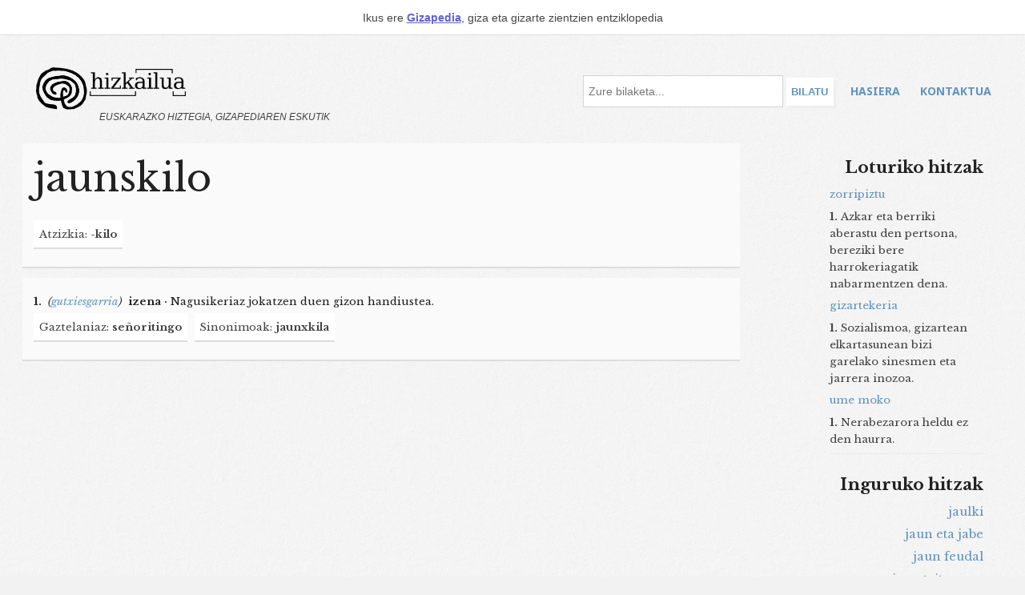

--- FILE ---
content_type: text/html; charset=UTF-8
request_url: https://hiztegia.gizapedia.org/hitza/jaunskilo
body_size: 3600
content:
<!DOCTYPE html>
<html lang="eu">
<head>
    <title>jaunskilo - definizioa, itzulpenak eta sinonimoak | Gizapedia Hiztegia</title>

    <!-- Meta -->
    <meta name="viewport" content="width=device-width">
    <meta name="og:title" content="jaunskilo - definizioa, itzulpenak eta sinonimoak | ">
    <meta name="description" content="Nagusikeriaz jokatzen duen gizon handiustea.">
    <meta name="og:description" content="Nagusikeriaz jokatzen duen gizon handiustea.">
    <meta name="og:image" content="https://hiztegia.gizapedia.org/oin.jpg">
    <meta name="token" content="BNMvYlz20rYWykXe9VFLFCm6wtInNJrA21ovrcaF">
    <meta name="base-url" content="https://hiztegia.gizapedia.org">
    <meta charset="utf-8">

    <!-- Social Cards Meta -->
    <meta property="og:title" content="jaunskilo - definizioa, itzulpenak eta sinonimoak | Gizapedia Hiztegia">
    <meta property="og:url" content="https://hiztegia.gizapedia.org/hitza/jaunskilo">

    <!-- Styles and Fonts -->
    <link rel="stylesheet" href="https://hiztegia.gizapedia.org/dist/styles.css?version=v22.07.3">
    <link rel="stylesheet" href="/style.css">
    <link rel="stylesheet" media="print" href="https://hiztegia.gizapedia.org/dist/print-styles.css?version=v22.07.3">

<link rel="preconnect" href="https://fonts.googleapis.com">
<link rel="preconnect" href="https://fonts.gstatic.com" crossorigin>
<link href="https://fonts.googleapis.com/css2?family=Libre+Baskerville:ital,wght@0,400;0,700;1,400&family=Noto+Sans:wght@400;700&display=swap" rel="stylesheet">

    <link rel="shortcut icon" href="/gizai.jpg" type="image/jpg" />
<style>
</style>
<script type="text/javascript">
(function(f,b){if(!b.__SV){var e,g,i,h;window.mixpanel=b;b._i=[];b.init=function(e,f,c){function g(a,d){var b=d.split(".");2==b.length&&(a=a[b[0]],d=b[1]);a[d]=function(){a.push([d].concat(Array.prototype.slice.call(arguments,0)))}}var a=b;"undefined"!==typeof c?a=b[c]=[]:c="mixpanel";a.people=a.people||[];a.toString=function(a){var d="mixpanel";"mixpanel"!==c&&(d+="."+c);a||(d+=" (stub)");return d};a.people.toString=function(){return a.toString(1)+".people (stub)"};i="disable time_event track track_pageview track_links track_forms track_with_groups add_group set_group remove_group register register_once alias unregister identify name_tag set_config reset opt_in_tracking opt_out_tracking has_opted_in_tracking has_opted_out_tracking clear_opt_in_out_tracking start_batch_senders people.set people.set_once people.unset people.increment people.append people.union people.track_charge people.clear_charges people.delete_user people.remove".split(" ");
for(h=0;h<i.length;h++)g(a,i[h]);var j="set set_once union unset remove delete".split(" ");a.get_group=function(){function b(c){d[c]=function(){call2_args=arguments;call2=[c].concat(Array.prototype.slice.call(call2_args,0));a.push([e,call2])}}for(var d={},e=["get_group"].concat(Array.prototype.slice.call(arguments,0)),c=0;c<j.length;c++)b(j[c]);return d};b._i.push([e,f,c])};b.__SV=1.2;e=f.createElement("script");e.type="text/javascript";e.async=!0;e.src="undefined"!==typeof MIXPANEL_CUSTOM_LIB_URL?MIXPANEL_CUSTOM_LIB_URL:"file:"===f.location.protocol&&"//cdn.mxpnl.com/libs/mixpanel-2-latest.min.js".match(/^\/\//)?"https://cdn.mxpnl.com/libs/mixpanel-2-latest.min.js":"//cdn.mxpnl.com/libs/mixpanel-2-latest.min.js";g=f.getElementsByTagName("script")[0];g.parentNode.insertBefore(e,g)}})(document,window.mixpanel||[]);
</script>
</head>
<body class="">
<section class="banner">
Ikus ere <a href="https://gizapedia.org">Gizapedia</a>, giza eta gizarte zientzien entziklopedia
</section>
<div class="body">
<div id="navcontainer" style="width: 100%;">
<a href="/" class="logo" style="float:left;">
<img id="giza" src="/giza.png" width="70" alt="logo" />
<img id="hizkailu" src="/logo.png"  alt="Gizapedia Hiztegia Hizkailua logo"  width="150" />
<div style="clear: both;"></div>
<span class="eslo">Euskarazko hiztegia, Gizapediaren eskutik</span>
</a>
<nav id="mainnav">
<a href="https://hiztegia.gizapedia.org">Hasiera</a>
<!--<a href="https://hiztegia.gizapedia.org/arakatu">Arakatu</a>-->
<a href="mailto:info@gizapedia.org">Kontaktua</a>
</nav>
<div class="bilaketa" style="float: right;">
<form method="GET" action="/bilatu" id="bilaform" >
<input type="search" id="term" name="term" placeholder="Zure bilaketa..." />
<input type="submit" id="bilab" value="Bilatu" />
</form>
</div>
<div style="clear: both;"></div>
</div>

<div style="clear: both;"></div>
    <div id="content" class="block">
        <div class="hitza single-hitza">
<div style="float: left;">
	<h1>jaunskilo</h1>
					<div class="tag">Atzizkia: <span style="font-weight: bold;">-kilo</span></div>
					
		</div>
		<img src="[data-uri]" alt="jaunskilo" class="hitza-irudia" />
	

	
	<div style="clear: both;">
</div>
</div>
<div class="hitza single-hitza">

			<h5><span style="font-weight: bold;">1.</span>&nbsp;&nbsp;<em>(<a href="/kategoria/esparru/gutxiesgarria">gutxiesgarria</a>)</em>&nbsp;&nbsp;<strong>izena&nbsp;·</strong>&nbsp;Nagusikeriaz jokatzen duen gizon handiustea.</h5>
							<div class="tag">Gaztelaniaz: <span style="font-weight: bold;">señoritingo</span></div>
							<div class="tag">Sinonimoak: <span style="font-weight: bold;">jaunxkila</span></div>
				
		<div style="clear: both;"></div>
			
</div>
<div style="float: right;" class="hitza-index">
<div class="lotu">
<h4>Loturiko hitzak</h4>
<a href="/hitza/zorripiztu">zorripiztu</a>
<p><strong>1. </strong>Azkar eta berriki aberastu den pertsona, bereziki bere harrokeriagatik nabarmentzen dena.</p>
<a href="/hitza/gizartekeria">gizartekeria</a>
<p><strong>1. </strong>Sozialismoa, gizartean elkartasunean bizi garelako sinesmen eta jarrera inozoa.</p>
<a href="/hitza/ume-moko">ume moko</a>
<p><strong>1. </strong>Nerabezarora heldu ez den haurra.</p>
</div>
<hr />
<h4>Inguruko hitzak</h4>
<a href="/hitza/jaulki" style="display: block; margin-bottom: 5px;">jaulki</a>
<a href="/hitza/jaun-eta-jabe" style="display: block; margin-bottom: 5px;">jaun eta jabe</a>
<a href="/hitza/jaun-feudal" style="display: block; margin-bottom: 5px;">jaun feudal</a>
<a href="/hitza/jaun-txit-goren" style="display: block; margin-bottom: 5px;">jaun txit goren</a>
<span style="margin-bottom: 5px; display: block;"><strong>jaunskilo</strong></span>
<a href="/hitza/jaunxkila" style="display: block; margin-bottom: 5px;">jaunxkila</a>
<a href="/hitza/jauregi" style="display: block; margin-bottom: 5px;">jauregi</a>
<a href="/hitza/jauregi-buru" style="display: block; margin-bottom: 5px;">jauregi-buru</a>
<a href="/hitza/jauregiburu" style="display: block; margin-bottom: 5px;">jauregiburu</a>
<a href="/hitza/jauregigile" style="display: block; margin-bottom: 5px;">jauregigile</a>
</div>
<script>
function $(id) { return document.getElementById(id); };
const media = $('audio');

let ui = {
  play: 'playAudio',
  audio: 'audio',
  percentage: 'percentage',
  seekObj: 'seekObj',
  currentTime: 'currentTime'
};

function togglePlay() {
  if (media.paused === false) {
    media.pause();
    $(ui.play).classList.remove('pause');
  } else {
    media.play();
    $(ui.play).classList.add('pause');
  }
}

function calculatePercentPlayed() {
  let percentage = (media.currentTime / media.duration).toFixed(2) * 100;
  $(ui.percentage).style.width = `${percentage}%`;
}

function calculateCurrentValue(currentTime) {
  const currentMinute = parseInt(currentTime / 60) % 60;
  const currentSecondsLong = currentTime % 60;
  const currentSeconds = currentSecondsLong.toFixed();
  const currentTimeFormatted = `${currentMinute < 10 ? `0${currentMinute}` : currentMinute}:${
  currentSeconds < 10 ? `0${currentSeconds}` : currentSeconds
  }`;
  
  return currentTimeFormatted;
}

function initProgressBar() {
  const currentTime = calculateCurrentValue(media.currentTime);
  $(ui.currentTime).innerHTML = currentTime;
  $(ui.seekObj).addEventListener('click', seek);

  media.onended = () => {
    $(ui.play).classList.remove('pause');
    $(ui.percentage).style.width = 0;
    $(ui.currentTime).innerHTML = '00:00';
  };

  function seek(e) {
    const percent = e.offsetX / this.offsetWidth;
    media.currentTime = percent * media.duration;
  }
  
  calculatePercentPlayed();
}

$(ui.play).addEventListener('click', togglePlay)
$(ui.audio).addEventListener('timeupdate', initProgressBar);
</script>
    </div>
<div class="ask">
	<h3>Artikulurik faltan botatzen al duzu?</h3>
	<p>Osatu ezazu hurrengo galdetegia, zure eskaera lehenbailehen argitaratzen saiatuko gara
	<form method="POST" action="https://hiztegia.gizapedia.org/contact">
		<input type="hidden" name="_token" value="BNMvYlz20rYWykXe9VFLFCm6wtInNJrA21ovrcaF">		<label for="artikulua">Hitz eskaera</label>
		<input id="artikulua" type="text" name="artikulua" required />
		<label for="email">Email helbidea</label>
		<input type="email" id="email" name="email" required />
		<br />
		<button type="submit">Bidali</button>
	</form>
</div>
<div style="clear: both; height: 1vh;"></div>
<div class="oin">
<img src="/giza.png" width="100" alt="logo" /><br />
<span>gizapedia.org</span><br />
<a href="/random">Ausazko hitza</a>
</div>
</div>
<script src="https://cdn.jsdelivr.net/npm/chart.js"></script>
    <script src="https://hiztegia.gizapedia.org/dist/app.js?version=v22.07.3" nonce="04WdKdRMehsco6Rle2RSmQre"></script>
    <script>
mixpanel.init('a099de483dcf3a72e4bc8de864a55d71', { debug: false, track_pageview: true, persistence: 'localStorage' });
</script>
</body>
</html>


--- FILE ---
content_type: text/javascript
request_url: https://hiztegia.gizapedia.org/dist/app.js?version=v22.07.3
body_size: 124776
content:
var Bd=Object.create;var Wr=Object.defineProperty;var Nd=Object.getOwnPropertyDescriptor;var $d=Object.getOwnPropertyNames;var Ud=Object.getPrototypeOf,zd=Object.prototype.hasOwnProperty;var jd=(r,e)=>()=>(r&&(e=r(r=0)),e);var re=(r,e)=>()=>(e||r((e={exports:{}}).exports,e),e.exports),Hd=(r,e)=>{for(var t in e)Wr(r,t,{get:e[t],enumerable:!0})},es=(r,e,t,n)=>{if(e&&typeof e=="object"||typeof e=="function")for(let o of $d(e))!zd.call(r,o)&&o!==t&&Wr(r,o,{get:()=>e[o],enumerable:!(n=Nd(e,o))||n.enumerable});return r};var Kr=(r,e,t)=>(t=r!=null?Bd(Ud(r)):{},es(e||!r||!r.__esModule?Wr(t,"default",{value:r,enumerable:!0}):t,r)),qd=r=>es(Wr({},"__esModule",{value:!0}),r);var Js=re((yn,Ei)=>{(function(e,t){if(typeof yn=="object"&&typeof Ei=="object")Ei.exports=t();else if(typeof define=="function"&&define.amd)define([],t);else{var n=t();for(var o in n)(typeof yn=="object"?yn:e)[o]=n[o]}})(self,function(){return function(){var r={3099:function(o){o.exports=function(s){if(typeof s!="function")throw TypeError(String(s)+" is not a function");return s}},6077:function(o,s,i){var a=i(111);o.exports=function(l){if(!a(l)&&l!==null)throw TypeError("Can't set "+String(l)+" as a prototype");return l}},1223:function(o,s,i){var a=i(5112),l=i(30),u=i(3070),c=a("unscopables"),f=Array.prototype;f[c]==null&&u.f(f,c,{configurable:!0,value:l(null)}),o.exports=function(h){f[c][h]=!0}},1530:function(o,s,i){"use strict";var a=i(8710).charAt;o.exports=function(l,u,c){return u+(c?a(l,u).length:1)}},5787:function(o){o.exports=function(s,i,a){if(!(s instanceof i))throw TypeError("Incorrect "+(a?a+" ":"")+"invocation");return s}},9670:function(o,s,i){var a=i(111);o.exports=function(l){if(!a(l))throw TypeError(String(l)+" is not an object");return l}},4019:function(o){o.exports=typeof ArrayBuffer<"u"&&typeof DataView<"u"},260:function(o,s,i){"use strict";var a=i(4019),l=i(9781),u=i(7854),c=i(111),f=i(6656),h=i(648),d=i(8880),p=i(1320),m=i(3070).f,v=i(9518),b=i(7674),x=i(5112),C=i(9711),S=u.Int8Array,M=S&&S.prototype,A=u.Uint8ClampedArray,O=A&&A.prototype,k=S&&v(S),D=M&&v(M),I=Object.prototype,P=I.isPrototypeOf,B=x("toStringTag"),N=C("TYPED_ARRAY_TAG"),H=a&&!!b&&h(u.opera)!=="Opera",Z=!1,W,te={Int8Array:1,Uint8Array:1,Uint8ClampedArray:1,Int16Array:2,Uint16Array:2,Int32Array:4,Uint32Array:4,Float32Array:4,Float64Array:8},ne={BigInt64Array:8,BigUint64Array:8},be=function(Se){if(!c(Se))return!1;var ke=h(Se);return ke==="DataView"||f(te,ke)||f(ne,ke)},Ae=function(he){if(!c(he))return!1;var Se=h(he);return f(te,Se)||f(ne,Se)},xe=function(he){if(Ae(he))return he;throw TypeError("Target is not a typed array")},Fe=function(he){if(b){if(P.call(k,he))return he}else for(var Se in te)if(f(te,W)){var ke=u[Se];if(ke&&(he===ke||P.call(ke,he)))return he}throw TypeError("Target is not a typed array constructor")},Re=function(he,Se,ke){if(!!l){if(ke)for(var Ie in te){var Oe=u[Ie];Oe&&f(Oe.prototype,he)&&delete Oe.prototype[he]}(!D[he]||ke)&&p(D,he,ke?Se:H&&M[he]||Se)}},Be=function(he,Se,ke){var Ie,Oe;if(!!l){if(b){if(ke)for(Ie in te)Oe=u[Ie],Oe&&f(Oe,he)&&delete Oe[he];if(!k[he]||ke)try{return p(k,he,ke?Se:H&&S[he]||Se)}catch{}else return}for(Ie in te)Oe=u[Ie],Oe&&(!Oe[he]||ke)&&p(Oe,he,Se)}};for(W in te)u[W]||(H=!1);if((!H||typeof k!="function"||k===Function.prototype)&&(k=function(){throw TypeError("Incorrect invocation")},H))for(W in te)u[W]&&b(u[W],k);if((!H||!D||D===I)&&(D=k.prototype,H))for(W in te)u[W]&&b(u[W].prototype,D);if(H&&v(O)!==D&&b(O,D),l&&!f(D,B)){Z=!0,m(D,B,{get:function(){return c(this)?this[N]:void 0}});for(W in te)u[W]&&d(u[W],N,W)}o.exports={NATIVE_ARRAY_BUFFER_VIEWS:H,TYPED_ARRAY_TAG:Z&&N,aTypedArray:xe,aTypedArrayConstructor:Fe,exportTypedArrayMethod:Re,exportTypedArrayStaticMethod:Be,isView:be,isTypedArray:Ae,TypedArray:k,TypedArrayPrototype:D}},3331:function(o,s,i){"use strict";var a=i(7854),l=i(9781),u=i(4019),c=i(8880),f=i(2248),h=i(7293),d=i(5787),p=i(9958),m=i(7466),v=i(7067),b=i(1179),x=i(9518),C=i(7674),S=i(8006).f,M=i(3070).f,A=i(1285),O=i(8003),k=i(9909),D=k.get,I=k.set,P="ArrayBuffer",B="DataView",N="prototype",H="Wrong length",Z="Wrong index",W=a[P],te=W,ne=a[B],be=ne&&ne[N],Ae=Object.prototype,xe=a.RangeError,Fe=b.pack,Re=b.unpack,Be=function(J){return[J&255]},he=function(J){return[J&255,J>>8&255]},Se=function(J){return[J&255,J>>8&255,J>>16&255,J>>24&255]},ke=function(J){return J[3]<<24|J[2]<<16|J[1]<<8|J[0]},Ie=function(J){return Fe(J,23,4)},Oe=function(J){return Fe(J,52,8)},ot=function(J,V){M(J[N],V,{get:function(){return D(this)[V]}})},Ye=function(J,V,ie,ce){var $e=v(ie),Ge=D(J);if($e+V>Ge.byteLength)throw xe(Z);var st=D(Ge.buffer).bytes,et=$e+Ge.byteOffset,Te=st.slice(et,et+V);return ce?Te:Te.reverse()},Qe=function(J,V,ie,ce,$e,Ge){var st=v(ie),et=D(J);if(st+V>et.byteLength)throw xe(Z);for(var Te=D(et.buffer).bytes,Ce=st+et.byteOffset,Bt=ce(+$e),dt=0;dt<V;dt++)Te[Ce+dt]=Bt[Ge?dt:V-dt-1]};if(!u)te=function(V){d(this,te,P);var ie=v(V);I(this,{bytes:A.call(new Array(ie),0),byteLength:ie}),l||(this.byteLength=ie)},ne=function(V,ie,ce){d(this,ne,B),d(V,te,B);var $e=D(V).byteLength,Ge=p(ie);if(Ge<0||Ge>$e)throw xe("Wrong offset");if(ce=ce===void 0?$e-Ge:m(ce),Ge+ce>$e)throw xe(H);I(this,{buffer:V,byteLength:ce,byteOffset:Ge}),l||(this.buffer=V,this.byteLength=ce,this.byteOffset=Ge)},l&&(ot(te,"byteLength"),ot(ne,"buffer"),ot(ne,"byteLength"),ot(ne,"byteOffset")),f(ne[N],{getInt8:function(V){return Ye(this,1,V)[0]<<24>>24},getUint8:function(V){return Ye(this,1,V)[0]},getInt16:function(V){var ie=Ye(this,2,V,arguments.length>1?arguments[1]:void 0);return(ie[1]<<8|ie[0])<<16>>16},getUint16:function(V){var ie=Ye(this,2,V,arguments.length>1?arguments[1]:void 0);return ie[1]<<8|ie[0]},getInt32:function(V){return ke(Ye(this,4,V,arguments.length>1?arguments[1]:void 0))},getUint32:function(V){return ke(Ye(this,4,V,arguments.length>1?arguments[1]:void 0))>>>0},getFloat32:function(V){return Re(Ye(this,4,V,arguments.length>1?arguments[1]:void 0),23)},getFloat64:function(V){return Re(Ye(this,8,V,arguments.length>1?arguments[1]:void 0),52)},setInt8:function(V,ie){Qe(this,1,V,Be,ie)},setUint8:function(V,ie){Qe(this,1,V,Be,ie)},setInt16:function(V,ie){Qe(this,2,V,he,ie,arguments.length>2?arguments[2]:void 0)},setUint16:function(V,ie){Qe(this,2,V,he,ie,arguments.length>2?arguments[2]:void 0)},setInt32:function(V,ie){Qe(this,4,V,Se,ie,arguments.length>2?arguments[2]:void 0)},setUint32:function(V,ie){Qe(this,4,V,Se,ie,arguments.length>2?arguments[2]:void 0)},setFloat32:function(V,ie){Qe(this,4,V,Ie,ie,arguments.length>2?arguments[2]:void 0)},setFloat64:function(V,ie){Qe(this,8,V,Oe,ie,arguments.length>2?arguments[2]:void 0)}});else{if(!h(function(){W(1)})||!h(function(){new W(-1)})||h(function(){return new W,new W(1.5),new W(NaN),W.name!=P})){te=function(V){return d(this,te),new W(v(V))};for(var me=te[N]=W[N],oe=S(W),ue=0,fe;oe.length>ue;)(fe=oe[ue++])in te||c(te,fe,W[fe]);me.constructor=te}C&&x(be)!==Ae&&C(be,Ae);var le=new ne(new te(2)),pe=be.setInt8;le.setInt8(0,2147483648),le.setInt8(1,2147483649),(le.getInt8(0)||!le.getInt8(1))&&f(be,{setInt8:function(V,ie){pe.call(this,V,ie<<24>>24)},setUint8:function(V,ie){pe.call(this,V,ie<<24>>24)}},{unsafe:!0})}O(te,P),O(ne,B),o.exports={ArrayBuffer:te,DataView:ne}},1048:function(o,s,i){"use strict";var a=i(7908),l=i(1400),u=i(7466),c=Math.min;o.exports=[].copyWithin||function(h,d){var p=a(this),m=u(p.length),v=l(h,m),b=l(d,m),x=arguments.length>2?arguments[2]:void 0,C=c((x===void 0?m:l(x,m))-b,m-v),S=1;for(b<v&&v<b+C&&(S=-1,b+=C-1,v+=C-1);C-- >0;)b in p?p[v]=p[b]:delete p[v],v+=S,b+=S;return p}},1285:function(o,s,i){"use strict";var a=i(7908),l=i(1400),u=i(7466);o.exports=function(f){for(var h=a(this),d=u(h.length),p=arguments.length,m=l(p>1?arguments[1]:void 0,d),v=p>2?arguments[2]:void 0,b=v===void 0?d:l(v,d);b>m;)h[m++]=f;return h}},8533:function(o,s,i){"use strict";var a=i(2092).forEach,l=i(9341),u=l("forEach");o.exports=u?[].forEach:function(f){return a(this,f,arguments.length>1?arguments[1]:void 0)}},8457:function(o,s,i){"use strict";var a=i(9974),l=i(7908),u=i(3411),c=i(7659),f=i(7466),h=i(6135),d=i(1246);o.exports=function(m){var v=l(m),b=typeof this=="function"?this:Array,x=arguments.length,C=x>1?arguments[1]:void 0,S=C!==void 0,M=d(v),A=0,O,k,D,I,P,B;if(S&&(C=a(C,x>2?arguments[2]:void 0,2)),M!=null&&!(b==Array&&c(M)))for(I=M.call(v),P=I.next,k=new b;!(D=P.call(I)).done;A++)B=S?u(I,C,[D.value,A],!0):D.value,h(k,A,B);else for(O=f(v.length),k=new b(O);O>A;A++)B=S?C(v[A],A):v[A],h(k,A,B);return k.length=A,k}},1318:function(o,s,i){var a=i(5656),l=i(7466),u=i(1400),c=function(f){return function(h,d,p){var m=a(h),v=l(m.length),b=u(p,v),x;if(f&&d!=d){for(;v>b;)if(x=m[b++],x!=x)return!0}else for(;v>b;b++)if((f||b in m)&&m[b]===d)return f||b||0;return!f&&-1}};o.exports={includes:c(!0),indexOf:c(!1)}},2092:function(o,s,i){var a=i(9974),l=i(8361),u=i(7908),c=i(7466),f=i(5417),h=[].push,d=function(p){var m=p==1,v=p==2,b=p==3,x=p==4,C=p==6,S=p==7,M=p==5||C;return function(A,O,k,D){for(var I=u(A),P=l(I),B=a(O,k,3),N=c(P.length),H=0,Z=D||f,W=m?Z(A,N):v||S?Z(A,0):void 0,te,ne;N>H;H++)if((M||H in P)&&(te=P[H],ne=B(te,H,I),p))if(m)W[H]=ne;else if(ne)switch(p){case 3:return!0;case 5:return te;case 6:return H;case 2:h.call(W,te)}else switch(p){case 4:return!1;case 7:h.call(W,te)}return C?-1:b||x?x:W}};o.exports={forEach:d(0),map:d(1),filter:d(2),some:d(3),every:d(4),find:d(5),findIndex:d(6),filterOut:d(7)}},6583:function(o,s,i){"use strict";var a=i(5656),l=i(9958),u=i(7466),c=i(9341),f=Math.min,h=[].lastIndexOf,d=!!h&&1/[1].lastIndexOf(1,-0)<0,p=c("lastIndexOf"),m=d||!p;o.exports=m?function(b){if(d)return h.apply(this,arguments)||0;var x=a(this),C=u(x.length),S=C-1;for(arguments.length>1&&(S=f(S,l(arguments[1]))),S<0&&(S=C+S);S>=0;S--)if(S in x&&x[S]===b)return S||0;return-1}:h},1194:function(o,s,i){var a=i(7293),l=i(5112),u=i(7392),c=l("species");o.exports=function(f){return u>=51||!a(function(){var h=[],d=h.constructor={};return d[c]=function(){return{foo:1}},h[f](Boolean).foo!==1})}},9341:function(o,s,i){"use strict";var a=i(7293);o.exports=function(l,u){var c=[][l];return!!c&&a(function(){c.call(null,u||function(){throw 1},1)})}},3671:function(o,s,i){var a=i(3099),l=i(7908),u=i(8361),c=i(7466),f=function(h){return function(d,p,m,v){a(p);var b=l(d),x=u(b),C=c(b.length),S=h?C-1:0,M=h?-1:1;if(m<2)for(;;){if(S in x){v=x[S],S+=M;break}if(S+=M,h?S<0:C<=S)throw TypeError("Reduce of empty array with no initial value")}for(;h?S>=0:C>S;S+=M)S in x&&(v=p(v,x[S],S,b));return v}};o.exports={left:f(!1),right:f(!0)}},5417:function(o,s,i){var a=i(111),l=i(3157),u=i(5112),c=u("species");o.exports=function(f,h){var d;return l(f)&&(d=f.constructor,typeof d=="function"&&(d===Array||l(d.prototype))?d=void 0:a(d)&&(d=d[c],d===null&&(d=void 0))),new(d===void 0?Array:d)(h===0?0:h)}},3411:function(o,s,i){var a=i(9670),l=i(9212);o.exports=function(u,c,f,h){try{return h?c(a(f)[0],f[1]):c(f)}catch(d){throw l(u),d}}},7072:function(o,s,i){var a=i(5112),l=a("iterator"),u=!1;try{var c=0,f={next:function(){return{done:!!c++}},return:function(){u=!0}};f[l]=function(){return this},Array.from(f,function(){throw 2})}catch{}o.exports=function(h,d){if(!d&&!u)return!1;var p=!1;try{var m={};m[l]=function(){return{next:function(){return{done:p=!0}}}},h(m)}catch{}return p}},4326:function(o){var s={}.toString;o.exports=function(i){return s.call(i).slice(8,-1)}},648:function(o,s,i){var a=i(1694),l=i(4326),u=i(5112),c=u("toStringTag"),f=l(function(){return arguments}())=="Arguments",h=function(d,p){try{return d[p]}catch{}};o.exports=a?l:function(d){var p,m,v;return d===void 0?"Undefined":d===null?"Null":typeof(m=h(p=Object(d),c))=="string"?m:f?l(p):(v=l(p))=="Object"&&typeof p.callee=="function"?"Arguments":v}},9920:function(o,s,i){var a=i(6656),l=i(3887),u=i(1236),c=i(3070);o.exports=function(f,h){for(var d=l(h),p=c.f,m=u.f,v=0;v<d.length;v++){var b=d[v];a(f,b)||p(f,b,m(h,b))}}},8544:function(o,s,i){var a=i(7293);o.exports=!a(function(){function l(){}return l.prototype.constructor=null,Object.getPrototypeOf(new l)!==l.prototype})},4994:function(o,s,i){"use strict";var a=i(3383).IteratorPrototype,l=i(30),u=i(9114),c=i(8003),f=i(7497),h=function(){return this};o.exports=function(d,p,m){var v=p+" Iterator";return d.prototype=l(a,{next:u(1,m)}),c(d,v,!1,!0),f[v]=h,d}},8880:function(o,s,i){var a=i(9781),l=i(3070),u=i(9114);o.exports=a?function(c,f,h){return l.f(c,f,u(1,h))}:function(c,f,h){return c[f]=h,c}},9114:function(o){o.exports=function(s,i){return{enumerable:!(s&1),configurable:!(s&2),writable:!(s&4),value:i}}},6135:function(o,s,i){"use strict";var a=i(7593),l=i(3070),u=i(9114);o.exports=function(c,f,h){var d=a(f);d in c?l.f(c,d,u(0,h)):c[d]=h}},654:function(o,s,i){"use strict";var a=i(2109),l=i(4994),u=i(9518),c=i(7674),f=i(8003),h=i(8880),d=i(1320),p=i(5112),m=i(1913),v=i(7497),b=i(3383),x=b.IteratorPrototype,C=b.BUGGY_SAFARI_ITERATORS,S=p("iterator"),M="keys",A="values",O="entries",k=function(){return this};o.exports=function(D,I,P,B,N,H,Z){l(P,I,B);var W=function(Se){if(Se===N&&xe)return xe;if(!C&&Se in be)return be[Se];switch(Se){case M:return function(){return new P(this,Se)};case A:return function(){return new P(this,Se)};case O:return function(){return new P(this,Se)}}return function(){return new P(this)}},te=I+" Iterator",ne=!1,be=D.prototype,Ae=be[S]||be["@@iterator"]||N&&be[N],xe=!C&&Ae||W(N),Fe=I=="Array"&&be.entries||Ae,Re,Be,he;if(Fe&&(Re=u(Fe.call(new D)),x!==Object.prototype&&Re.next&&(!m&&u(Re)!==x&&(c?c(Re,x):typeof Re[S]!="function"&&h(Re,S,k)),f(Re,te,!0,!0),m&&(v[te]=k))),N==A&&Ae&&Ae.name!==A&&(ne=!0,xe=function(){return Ae.call(this)}),(!m||Z)&&be[S]!==xe&&h(be,S,xe),v[I]=xe,N)if(Be={values:W(A),keys:H?xe:W(M),entries:W(O)},Z)for(he in Be)(C||ne||!(he in be))&&d(be,he,Be[he]);else a({target:I,proto:!0,forced:C||ne},Be);return Be}},9781:function(o,s,i){var a=i(7293);o.exports=!a(function(){return Object.defineProperty({},1,{get:function(){return 7}})[1]!=7})},317:function(o,s,i){var a=i(7854),l=i(111),u=a.document,c=l(u)&&l(u.createElement);o.exports=function(f){return c?u.createElement(f):{}}},8324:function(o){o.exports={CSSRuleList:0,CSSStyleDeclaration:0,CSSValueList:0,ClientRectList:0,DOMRectList:0,DOMStringList:0,DOMTokenList:1,DataTransferItemList:0,FileList:0,HTMLAllCollection:0,HTMLCollection:0,HTMLFormElement:0,HTMLSelectElement:0,MediaList:0,MimeTypeArray:0,NamedNodeMap:0,NodeList:1,PaintRequestList:0,Plugin:0,PluginArray:0,SVGLengthList:0,SVGNumberList:0,SVGPathSegList:0,SVGPointList:0,SVGStringList:0,SVGTransformList:0,SourceBufferList:0,StyleSheetList:0,TextTrackCueList:0,TextTrackList:0,TouchList:0}},8113:function(o,s,i){var a=i(5005);o.exports=a("navigator","userAgent")||""},7392:function(o,s,i){var a=i(7854),l=i(8113),u=a.process,c=u&&u.versions,f=c&&c.v8,h,d;f?(h=f.split("."),d=h[0]+h[1]):l&&(h=l.match(/Edge\/(\d+)/),(!h||h[1]>=74)&&(h=l.match(/Chrome\/(\d+)/),h&&(d=h[1]))),o.exports=d&&+d},748:function(o){o.exports=["constructor","hasOwnProperty","isPrototypeOf","propertyIsEnumerable","toLocaleString","toString","valueOf"]},2109:function(o,s,i){var a=i(7854),l=i(1236).f,u=i(8880),c=i(1320),f=i(3505),h=i(9920),d=i(4705);o.exports=function(p,m){var v=p.target,b=p.global,x=p.stat,C,S,M,A,O,k;if(b?S=a:x?S=a[v]||f(v,{}):S=(a[v]||{}).prototype,S)for(M in m){if(O=m[M],p.noTargetGet?(k=l(S,M),A=k&&k.value):A=S[M],C=d(b?M:v+(x?".":"#")+M,p.forced),!C&&A!==void 0){if(typeof O==typeof A)continue;h(O,A)}(p.sham||A&&A.sham)&&u(O,"sham",!0),c(S,M,O,p)}}},7293:function(o){o.exports=function(s){try{return!!s()}catch{return!0}}},7007:function(o,s,i){"use strict";i(4916);var a=i(1320),l=i(7293),u=i(5112),c=i(2261),f=i(8880),h=u("species"),d=!l(function(){var x=/./;return x.exec=function(){var C=[];return C.groups={a:"7"},C},"".replace(x,"$<a>")!=="7"}),p=function(){return"a".replace(/./,"$0")==="$0"}(),m=u("replace"),v=function(){return/./[m]?/./[m]("a","$0")==="":!1}(),b=!l(function(){var x=/(?:)/,C=x.exec;x.exec=function(){return C.apply(this,arguments)};var S="ab".split(x);return S.length!==2||S[0]!=="a"||S[1]!=="b"});o.exports=function(x,C,S,M){var A=u(x),O=!l(function(){var N={};return N[A]=function(){return 7},""[x](N)!=7}),k=O&&!l(function(){var N=!1,H=/a/;return x==="split"&&(H={},H.constructor={},H.constructor[h]=function(){return H},H.flags="",H[A]=/./[A]),H.exec=function(){return N=!0,null},H[A](""),!N});if(!O||!k||x==="replace"&&!(d&&p&&!v)||x==="split"&&!b){var D=/./[A],I=S(A,""[x],function(N,H,Z,W,te){return H.exec===c?O&&!te?{done:!0,value:D.call(H,Z,W)}:{done:!0,value:N.call(Z,H,W)}:{done:!1}},{REPLACE_KEEPS_$0:p,REGEXP_REPLACE_SUBSTITUTES_UNDEFINED_CAPTURE:v}),P=I[0],B=I[1];a(String.prototype,x,P),a(RegExp.prototype,A,C==2?function(N,H){return B.call(N,this,H)}:function(N){return B.call(N,this)})}M&&f(RegExp.prototype[A],"sham",!0)}},9974:function(o,s,i){var a=i(3099);o.exports=function(l,u,c){if(a(l),u===void 0)return l;switch(c){case 0:return function(){return l.call(u)};case 1:return function(f){return l.call(u,f)};case 2:return function(f,h){return l.call(u,f,h)};case 3:return function(f,h,d){return l.call(u,f,h,d)}}return function(){return l.apply(u,arguments)}}},5005:function(o,s,i){var a=i(857),l=i(7854),u=function(c){return typeof c=="function"?c:void 0};o.exports=function(c,f){return arguments.length<2?u(a[c])||u(l[c]):a[c]&&a[c][f]||l[c]&&l[c][f]}},1246:function(o,s,i){var a=i(648),l=i(7497),u=i(5112),c=u("iterator");o.exports=function(f){if(f!=null)return f[c]||f["@@iterator"]||l[a(f)]}},8554:function(o,s,i){var a=i(9670),l=i(1246);o.exports=function(u){var c=l(u);if(typeof c!="function")throw TypeError(String(u)+" is not iterable");return a(c.call(u))}},647:function(o,s,i){var a=i(7908),l=Math.floor,u="".replace,c=/\$([$&'`]|\d\d?|<[^>]*>)/g,f=/\$([$&'`]|\d\d?)/g;o.exports=function(h,d,p,m,v,b){var x=p+h.length,C=m.length,S=f;return v!==void 0&&(v=a(v),S=c),u.call(b,S,function(M,A){var O;switch(A.charAt(0)){case"$":return"$";case"&":return h;case"`":return d.slice(0,p);case"'":return d.slice(x);case"<":O=v[A.slice(1,-1)];break;default:var k=+A;if(k===0)return M;if(k>C){var D=l(k/10);return D===0?M:D<=C?m[D-1]===void 0?A.charAt(1):m[D-1]+A.charAt(1):M}O=m[k-1]}return O===void 0?"":O})}},7854:function(o,s,i){var a=function(l){return l&&l.Math==Math&&l};o.exports=a(typeof globalThis=="object"&&globalThis)||a(typeof window=="object"&&window)||a(typeof self=="object"&&self)||a(typeof i.g=="object"&&i.g)||function(){return this}()||Function("return this")()},6656:function(o){var s={}.hasOwnProperty;o.exports=function(i,a){return s.call(i,a)}},3501:function(o){o.exports={}},490:function(o,s,i){var a=i(5005);o.exports=a("document","documentElement")},4664:function(o,s,i){var a=i(9781),l=i(7293),u=i(317);o.exports=!a&&!l(function(){return Object.defineProperty(u("div"),"a",{get:function(){return 7}}).a!=7})},1179:function(o){var s=Math.abs,i=Math.pow,a=Math.floor,l=Math.log,u=Math.LN2,c=function(h,d,p){var m=new Array(p),v=p*8-d-1,b=(1<<v)-1,x=b>>1,C=d===23?i(2,-24)-i(2,-77):0,S=h<0||h===0&&1/h<0?1:0,M=0,A,O,k;for(h=s(h),h!=h||h===1/0?(O=h!=h?1:0,A=b):(A=a(l(h)/u),h*(k=i(2,-A))<1&&(A--,k*=2),A+x>=1?h+=C/k:h+=C*i(2,1-x),h*k>=2&&(A++,k/=2),A+x>=b?(O=0,A=b):A+x>=1?(O=(h*k-1)*i(2,d),A=A+x):(O=h*i(2,x-1)*i(2,d),A=0));d>=8;m[M++]=O&255,O/=256,d-=8);for(A=A<<d|O,v+=d;v>0;m[M++]=A&255,A/=256,v-=8);return m[--M]|=S*128,m},f=function(h,d){var p=h.length,m=p*8-d-1,v=(1<<m)-1,b=v>>1,x=m-7,C=p-1,S=h[C--],M=S&127,A;for(S>>=7;x>0;M=M*256+h[C],C--,x-=8);for(A=M&(1<<-x)-1,M>>=-x,x+=d;x>0;A=A*256+h[C],C--,x-=8);if(M===0)M=1-b;else{if(M===v)return A?NaN:S?-1/0:1/0;A=A+i(2,d),M=M-b}return(S?-1:1)*A*i(2,M-d)};o.exports={pack:c,unpack:f}},8361:function(o,s,i){var a=i(7293),l=i(4326),u="".split;o.exports=a(function(){return!Object("z").propertyIsEnumerable(0)})?function(c){return l(c)=="String"?u.call(c,""):Object(c)}:Object},9587:function(o,s,i){var a=i(111),l=i(7674);o.exports=function(u,c,f){var h,d;return l&&typeof(h=c.constructor)=="function"&&h!==f&&a(d=h.prototype)&&d!==f.prototype&&l(u,d),u}},2788:function(o,s,i){var a=i(5465),l=Function.toString;typeof a.inspectSource!="function"&&(a.inspectSource=function(u){return l.call(u)}),o.exports=a.inspectSource},9909:function(o,s,i){var a=i(8536),l=i(7854),u=i(111),c=i(8880),f=i(6656),h=i(5465),d=i(6200),p=i(3501),m=l.WeakMap,v,b,x,C=function(I){return x(I)?b(I):v(I,{})},S=function(I){return function(P){var B;if(!u(P)||(B=b(P)).type!==I)throw TypeError("Incompatible receiver, "+I+" required");return B}};if(a){var M=h.state||(h.state=new m),A=M.get,O=M.has,k=M.set;v=function(I,P){return P.facade=I,k.call(M,I,P),P},b=function(I){return A.call(M,I)||{}},x=function(I){return O.call(M,I)}}else{var D=d("state");p[D]=!0,v=function(I,P){return P.facade=I,c(I,D,P),P},b=function(I){return f(I,D)?I[D]:{}},x=function(I){return f(I,D)}}o.exports={set:v,get:b,has:x,enforce:C,getterFor:S}},7659:function(o,s,i){var a=i(5112),l=i(7497),u=a("iterator"),c=Array.prototype;o.exports=function(f){return f!==void 0&&(l.Array===f||c[u]===f)}},3157:function(o,s,i){var a=i(4326);o.exports=Array.isArray||function(u){return a(u)=="Array"}},4705:function(o,s,i){var a=i(7293),l=/#|\.prototype\./,u=function(p,m){var v=f[c(p)];return v==d?!0:v==h?!1:typeof m=="function"?a(m):!!m},c=u.normalize=function(p){return String(p).replace(l,".").toLowerCase()},f=u.data={},h=u.NATIVE="N",d=u.POLYFILL="P";o.exports=u},111:function(o){o.exports=function(s){return typeof s=="object"?s!==null:typeof s=="function"}},1913:function(o){o.exports=!1},7850:function(o,s,i){var a=i(111),l=i(4326),u=i(5112),c=u("match");o.exports=function(f){var h;return a(f)&&((h=f[c])!==void 0?!!h:l(f)=="RegExp")}},9212:function(o,s,i){var a=i(9670);o.exports=function(l){var u=l.return;if(u!==void 0)return a(u.call(l)).value}},3383:function(o,s,i){"use strict";var a=i(7293),l=i(9518),u=i(8880),c=i(6656),f=i(5112),h=i(1913),d=f("iterator"),p=!1,m=function(){return this},v,b,x;[].keys&&(x=[].keys(),"next"in x?(b=l(l(x)),b!==Object.prototype&&(v=b)):p=!0);var C=v==null||a(function(){var S={};return v[d].call(S)!==S});C&&(v={}),(!h||C)&&!c(v,d)&&u(v,d,m),o.exports={IteratorPrototype:v,BUGGY_SAFARI_ITERATORS:p}},7497:function(o){o.exports={}},133:function(o,s,i){var a=i(7293);o.exports=!!Object.getOwnPropertySymbols&&!a(function(){return!String(Symbol())})},590:function(o,s,i){var a=i(7293),l=i(5112),u=i(1913),c=l("iterator");o.exports=!a(function(){var f=new URL("b?a=1&b=2&c=3","http://a"),h=f.searchParams,d="";return f.pathname="c%20d",h.forEach(function(p,m){h.delete("b"),d+=m+p}),u&&!f.toJSON||!h.sort||f.href!=="http://a/c%20d?a=1&c=3"||h.get("c")!=="3"||String(new URLSearchParams("?a=1"))!=="a=1"||!h[c]||new URL("https://a@b").username!=="a"||new URLSearchParams(new URLSearchParams("a=b")).get("a")!=="b"||new URL("http://\u0442\u0435\u0441\u0442").host!=="xn--e1aybc"||new URL("http://a#\u0431").hash!=="#%D0%B1"||d!=="a1c3"||new URL("http://x",void 0).host!=="x"})},8536:function(o,s,i){var a=i(7854),l=i(2788),u=a.WeakMap;o.exports=typeof u=="function"&&/native code/.test(l(u))},1574:function(o,s,i){"use strict";var a=i(9781),l=i(7293),u=i(1956),c=i(5181),f=i(5296),h=i(7908),d=i(8361),p=Object.assign,m=Object.defineProperty;o.exports=!p||l(function(){if(a&&p({b:1},p(m({},"a",{enumerable:!0,get:function(){m(this,"b",{value:3,enumerable:!1})}}),{b:2})).b!==1)return!0;var v={},b={},x=Symbol(),C="abcdefghijklmnopqrst";return v[x]=7,C.split("").forEach(function(S){b[S]=S}),p({},v)[x]!=7||u(p({},b)).join("")!=C})?function(b,x){for(var C=h(b),S=arguments.length,M=1,A=c.f,O=f.f;S>M;)for(var k=d(arguments[M++]),D=A?u(k).concat(A(k)):u(k),I=D.length,P=0,B;I>P;)B=D[P++],(!a||O.call(k,B))&&(C[B]=k[B]);return C}:p},30:function(o,s,i){var a=i(9670),l=i(6048),u=i(748),c=i(3501),f=i(490),h=i(317),d=i(6200),p=">",m="<",v="prototype",b="script",x=d("IE_PROTO"),C=function(){},S=function(D){return m+b+p+D+m+"/"+b+p},M=function(D){D.write(S("")),D.close();var I=D.parentWindow.Object;return D=null,I},A=function(){var D=h("iframe"),I="java"+b+":",P;return D.style.display="none",f.appendChild(D),D.src=String(I),P=D.contentWindow.document,P.open(),P.write(S("document.F=Object")),P.close(),P.F},O,k=function(){try{O=document.domain&&new ActiveXObject("htmlfile")}catch{}k=O?M(O):A();for(var D=u.length;D--;)delete k[v][u[D]];return k()};c[x]=!0,o.exports=Object.create||function(I,P){var B;return I!==null?(C[v]=a(I),B=new C,C[v]=null,B[x]=I):B=k(),P===void 0?B:l(B,P)}},6048:function(o,s,i){var a=i(9781),l=i(3070),u=i(9670),c=i(1956);o.exports=a?Object.defineProperties:function(h,d){u(h);for(var p=c(d),m=p.length,v=0,b;m>v;)l.f(h,b=p[v++],d[b]);return h}},3070:function(o,s,i){var a=i(9781),l=i(4664),u=i(9670),c=i(7593),f=Object.defineProperty;s.f=a?f:function(d,p,m){if(u(d),p=c(p,!0),u(m),l)try{return f(d,p,m)}catch{}if("get"in m||"set"in m)throw TypeError("Accessors not supported");return"value"in m&&(d[p]=m.value),d}},1236:function(o,s,i){var a=i(9781),l=i(5296),u=i(9114),c=i(5656),f=i(7593),h=i(6656),d=i(4664),p=Object.getOwnPropertyDescriptor;s.f=a?p:function(v,b){if(v=c(v),b=f(b,!0),d)try{return p(v,b)}catch{}if(h(v,b))return u(!l.f.call(v,b),v[b])}},8006:function(o,s,i){var a=i(6324),l=i(748),u=l.concat("length","prototype");s.f=Object.getOwnPropertyNames||function(f){return a(f,u)}},5181:function(o,s){s.f=Object.getOwnPropertySymbols},9518:function(o,s,i){var a=i(6656),l=i(7908),u=i(6200),c=i(8544),f=u("IE_PROTO"),h=Object.prototype;o.exports=c?Object.getPrototypeOf:function(d){return d=l(d),a(d,f)?d[f]:typeof d.constructor=="function"&&d instanceof d.constructor?d.constructor.prototype:d instanceof Object?h:null}},6324:function(o,s,i){var a=i(6656),l=i(5656),u=i(1318).indexOf,c=i(3501);o.exports=function(f,h){var d=l(f),p=0,m=[],v;for(v in d)!a(c,v)&&a(d,v)&&m.push(v);for(;h.length>p;)a(d,v=h[p++])&&(~u(m,v)||m.push(v));return m}},1956:function(o,s,i){var a=i(6324),l=i(748);o.exports=Object.keys||function(c){return a(c,l)}},5296:function(o,s){"use strict";var i={}.propertyIsEnumerable,a=Object.getOwnPropertyDescriptor,l=a&&!i.call({1:2},1);s.f=l?function(c){var f=a(this,c);return!!f&&f.enumerable}:i},7674:function(o,s,i){var a=i(9670),l=i(6077);o.exports=Object.setPrototypeOf||("__proto__"in{}?function(){var u=!1,c={},f;try{f=Object.getOwnPropertyDescriptor(Object.prototype,"__proto__").set,f.call(c,[]),u=c instanceof Array}catch{}return function(d,p){return a(d),l(p),u?f.call(d,p):d.__proto__=p,d}}():void 0)},288:function(o,s,i){"use strict";var a=i(1694),l=i(648);o.exports=a?{}.toString:function(){return"[object "+l(this)+"]"}},3887:function(o,s,i){var a=i(5005),l=i(8006),u=i(5181),c=i(9670);o.exports=a("Reflect","ownKeys")||function(h){var d=l.f(c(h)),p=u.f;return p?d.concat(p(h)):d}},857:function(o,s,i){var a=i(7854);o.exports=a},2248:function(o,s,i){var a=i(1320);o.exports=function(l,u,c){for(var f in u)a(l,f,u[f],c);return l}},1320:function(o,s,i){var a=i(7854),l=i(8880),u=i(6656),c=i(3505),f=i(2788),h=i(9909),d=h.get,p=h.enforce,m=String(String).split("String");(o.exports=function(v,b,x,C){var S=C?!!C.unsafe:!1,M=C?!!C.enumerable:!1,A=C?!!C.noTargetGet:!1,O;if(typeof x=="function"&&(typeof b=="string"&&!u(x,"name")&&l(x,"name",b),O=p(x),O.source||(O.source=m.join(typeof b=="string"?b:""))),v===a){M?v[b]=x:c(b,x);return}else S?!A&&v[b]&&(M=!0):delete v[b];M?v[b]=x:l(v,b,x)})(Function.prototype,"toString",function(){return typeof this=="function"&&d(this).source||f(this)})},7651:function(o,s,i){var a=i(4326),l=i(2261);o.exports=function(u,c){var f=u.exec;if(typeof f=="function"){var h=f.call(u,c);if(typeof h!="object")throw TypeError("RegExp exec method returned something other than an Object or null");return h}if(a(u)!=="RegExp")throw TypeError("RegExp#exec called on incompatible receiver");return l.call(u,c)}},2261:function(o,s,i){"use strict";var a=i(7066),l=i(2999),u=RegExp.prototype.exec,c=String.prototype.replace,f=u,h=function(){var v=/a/,b=/b*/g;return u.call(v,"a"),u.call(b,"a"),v.lastIndex!==0||b.lastIndex!==0}(),d=l.UNSUPPORTED_Y||l.BROKEN_CARET,p=/()??/.exec("")[1]!==void 0,m=h||p||d;m&&(f=function(b){var x=this,C,S,M,A,O=d&&x.sticky,k=a.call(x),D=x.source,I=0,P=b;return O&&(k=k.replace("y",""),k.indexOf("g")===-1&&(k+="g"),P=String(b).slice(x.lastIndex),x.lastIndex>0&&(!x.multiline||x.multiline&&b[x.lastIndex-1]!==`
`)&&(D="(?: "+D+")",P=" "+P,I++),S=new RegExp("^(?:"+D+")",k)),p&&(S=new RegExp("^"+D+"$(?!\\s)",k)),h&&(C=x.lastIndex),M=u.call(O?S:x,P),O?M?(M.input=M.input.slice(I),M[0]=M[0].slice(I),M.index=x.lastIndex,x.lastIndex+=M[0].length):x.lastIndex=0:h&&M&&(x.lastIndex=x.global?M.index+M[0].length:C),p&&M&&M.length>1&&c.call(M[0],S,function(){for(A=1;A<arguments.length-2;A++)arguments[A]===void 0&&(M[A]=void 0)}),M}),o.exports=f},7066:function(o,s,i){"use strict";var a=i(9670);o.exports=function(){var l=a(this),u="";return l.global&&(u+="g"),l.ignoreCase&&(u+="i"),l.multiline&&(u+="m"),l.dotAll&&(u+="s"),l.unicode&&(u+="u"),l.sticky&&(u+="y"),u}},2999:function(o,s,i){"use strict";var a=i(7293);function l(u,c){return RegExp(u,c)}s.UNSUPPORTED_Y=a(function(){var u=l("a","y");return u.lastIndex=2,u.exec("abcd")!=null}),s.BROKEN_CARET=a(function(){var u=l("^r","gy");return u.lastIndex=2,u.exec("str")!=null})},4488:function(o){o.exports=function(s){if(s==null)throw TypeError("Can't call method on "+s);return s}},3505:function(o,s,i){var a=i(7854),l=i(8880);o.exports=function(u,c){try{l(a,u,c)}catch{a[u]=c}return c}},6340:function(o,s,i){"use strict";var a=i(5005),l=i(3070),u=i(5112),c=i(9781),f=u("species");o.exports=function(h){var d=a(h),p=l.f;c&&d&&!d[f]&&p(d,f,{configurable:!0,get:function(){return this}})}},8003:function(o,s,i){var a=i(3070).f,l=i(6656),u=i(5112),c=u("toStringTag");o.exports=function(f,h,d){f&&!l(f=d?f:f.prototype,c)&&a(f,c,{configurable:!0,value:h})}},6200:function(o,s,i){var a=i(2309),l=i(9711),u=a("keys");o.exports=function(c){return u[c]||(u[c]=l(c))}},5465:function(o,s,i){var a=i(7854),l=i(3505),u="__core-js_shared__",c=a[u]||l(u,{});o.exports=c},2309:function(o,s,i){var a=i(1913),l=i(5465);(o.exports=function(u,c){return l[u]||(l[u]=c!==void 0?c:{})})("versions",[]).push({version:"3.9.0",mode:a?"pure":"global",copyright:"\xA9 2021 Denis Pushkarev (zloirock.ru)"})},6707:function(o,s,i){var a=i(9670),l=i(3099),u=i(5112),c=u("species");o.exports=function(f,h){var d=a(f).constructor,p;return d===void 0||(p=a(d)[c])==null?h:l(p)}},8710:function(o,s,i){var a=i(9958),l=i(4488),u=function(c){return function(f,h){var d=String(l(f)),p=a(h),m=d.length,v,b;return p<0||p>=m?c?"":void 0:(v=d.charCodeAt(p),v<55296||v>56319||p+1===m||(b=d.charCodeAt(p+1))<56320||b>57343?c?d.charAt(p):v:c?d.slice(p,p+2):(v-55296<<10)+(b-56320)+65536)}};o.exports={codeAt:u(!1),charAt:u(!0)}},3197:function(o){"use strict";var s=2147483647,i=36,a=1,l=26,u=38,c=700,f=72,h=128,d="-",p=/[^\0-\u007E]/,m=/[.\u3002\uFF0E\uFF61]/g,v="Overflow: input needs wider integers to process",b=i-a,x=Math.floor,C=String.fromCharCode,S=function(k){for(var D=[],I=0,P=k.length;I<P;){var B=k.charCodeAt(I++);if(B>=55296&&B<=56319&&I<P){var N=k.charCodeAt(I++);(N&64512)==56320?D.push(((B&1023)<<10)+(N&1023)+65536):(D.push(B),I--)}else D.push(B)}return D},M=function(k){return k+22+75*(k<26)},A=function(k,D,I){var P=0;for(k=I?x(k/c):k>>1,k+=x(k/D);k>b*l>>1;P+=i)k=x(k/b);return x(P+(b+1)*k/(k+u))},O=function(k){var D=[];k=S(k);var I=k.length,P=h,B=0,N=f,H,Z;for(H=0;H<k.length;H++)Z=k[H],Z<128&&D.push(C(Z));var W=D.length,te=W;for(W&&D.push(d);te<I;){var ne=s;for(H=0;H<k.length;H++)Z=k[H],Z>=P&&Z<ne&&(ne=Z);var be=te+1;if(ne-P>x((s-B)/be))throw RangeError(v);for(B+=(ne-P)*be,P=ne,H=0;H<k.length;H++){if(Z=k[H],Z<P&&++B>s)throw RangeError(v);if(Z==P){for(var Ae=B,xe=i;;xe+=i){var Fe=xe<=N?a:xe>=N+l?l:xe-N;if(Ae<Fe)break;var Re=Ae-Fe,Be=i-Fe;D.push(C(M(Fe+Re%Be))),Ae=x(Re/Be)}D.push(C(M(Ae))),N=A(B,be,te==W),B=0,++te}}++B,++P}return D.join("")};o.exports=function(k){var D=[],I=k.toLowerCase().replace(m,".").split("."),P,B;for(P=0;P<I.length;P++)B=I[P],D.push(p.test(B)?"xn--"+O(B):B);return D.join(".")}},6091:function(o,s,i){var a=i(7293),l=i(1361),u="\u200B\x85\u180E";o.exports=function(c){return a(function(){return!!l[c]()||u[c]()!=u||l[c].name!==c})}},3111:function(o,s,i){var a=i(4488),l=i(1361),u="["+l+"]",c=RegExp("^"+u+u+"*"),f=RegExp(u+u+"*$"),h=function(d){return function(p){var m=String(a(p));return d&1&&(m=m.replace(c,"")),d&2&&(m=m.replace(f,"")),m}};o.exports={start:h(1),end:h(2),trim:h(3)}},1400:function(o,s,i){var a=i(9958),l=Math.max,u=Math.min;o.exports=function(c,f){var h=a(c);return h<0?l(h+f,0):u(h,f)}},7067:function(o,s,i){var a=i(9958),l=i(7466);o.exports=function(u){if(u===void 0)return 0;var c=a(u),f=l(c);if(c!==f)throw RangeError("Wrong length or index");return f}},5656:function(o,s,i){var a=i(8361),l=i(4488);o.exports=function(u){return a(l(u))}},9958:function(o){var s=Math.ceil,i=Math.floor;o.exports=function(a){return isNaN(a=+a)?0:(a>0?i:s)(a)}},7466:function(o,s,i){var a=i(9958),l=Math.min;o.exports=function(u){return u>0?l(a(u),9007199254740991):0}},7908:function(o,s,i){var a=i(4488);o.exports=function(l){return Object(a(l))}},4590:function(o,s,i){var a=i(3002);o.exports=function(l,u){var c=a(l);if(c%u)throw RangeError("Wrong offset");return c}},3002:function(o,s,i){var a=i(9958);o.exports=function(l){var u=a(l);if(u<0)throw RangeError("The argument can't be less than 0");return u}},7593:function(o,s,i){var a=i(111);o.exports=function(l,u){if(!a(l))return l;var c,f;if(u&&typeof(c=l.toString)=="function"&&!a(f=c.call(l))||typeof(c=l.valueOf)=="function"&&!a(f=c.call(l))||!u&&typeof(c=l.toString)=="function"&&!a(f=c.call(l)))return f;throw TypeError("Can't convert object to primitive value")}},1694:function(o,s,i){var a=i(5112),l=a("toStringTag"),u={};u[l]="z",o.exports=String(u)==="[object z]"},9843:function(o,s,i){"use strict";var a=i(2109),l=i(7854),u=i(9781),c=i(3832),f=i(260),h=i(3331),d=i(5787),p=i(9114),m=i(8880),v=i(7466),b=i(7067),x=i(4590),C=i(7593),S=i(6656),M=i(648),A=i(111),O=i(30),k=i(7674),D=i(8006).f,I=i(7321),P=i(2092).forEach,B=i(6340),N=i(3070),H=i(1236),Z=i(9909),W=i(9587),te=Z.get,ne=Z.set,be=N.f,Ae=H.f,xe=Math.round,Fe=l.RangeError,Re=h.ArrayBuffer,Be=h.DataView,he=f.NATIVE_ARRAY_BUFFER_VIEWS,Se=f.TYPED_ARRAY_TAG,ke=f.TypedArray,Ie=f.TypedArrayPrototype,Oe=f.aTypedArrayConstructor,ot=f.isTypedArray,Ye="BYTES_PER_ELEMENT",Qe="Wrong length",me=function(J,V){for(var ie=0,ce=V.length,$e=new(Oe(J))(ce);ce>ie;)$e[ie]=V[ie++];return $e},oe=function(J,V){be(J,V,{get:function(){return te(this)[V]}})},ue=function(J){var V;return J instanceof Re||(V=M(J))=="ArrayBuffer"||V=="SharedArrayBuffer"},fe=function(J,V){return ot(J)&&typeof V!="symbol"&&V in J&&String(+V)==String(V)},le=function(V,ie){return fe(V,ie=C(ie,!0))?p(2,V[ie]):Ae(V,ie)},pe=function(V,ie,ce){return fe(V,ie=C(ie,!0))&&A(ce)&&S(ce,"value")&&!S(ce,"get")&&!S(ce,"set")&&!ce.configurable&&(!S(ce,"writable")||ce.writable)&&(!S(ce,"enumerable")||ce.enumerable)?(V[ie]=ce.value,V):be(V,ie,ce)};u?(he||(H.f=le,N.f=pe,oe(Ie,"buffer"),oe(Ie,"byteOffset"),oe(Ie,"byteLength"),oe(Ie,"length")),a({target:"Object",stat:!0,forced:!he},{getOwnPropertyDescriptor:le,defineProperty:pe}),o.exports=function(J,V,ie){var ce=J.match(/\d+$/)[0]/8,$e=J+(ie?"Clamped":"")+"Array",Ge="get"+J,st="set"+J,et=l[$e],Te=et,Ce=Te&&Te.prototype,Bt={},dt=function(We,Pe){var He=te(We);return He.view[Ge](Pe*ce+He.byteOffset,!0)},Xt=function(We,Pe,He){var ut=te(We);ie&&(He=(He=xe(He))<0?0:He>255?255:He&255),ut.view[st](Pe*ce+ut.byteOffset,He,!0)},Zt=function(We,Pe){be(We,Pe,{get:function(){return dt(this,Pe)},set:function(He){return Xt(this,Pe,He)},enumerable:!0})};he?c&&(Te=V(function(We,Pe,He,ut){return d(We,Te,$e),W(function(){return A(Pe)?ue(Pe)?ut!==void 0?new et(Pe,x(He,ce),ut):He!==void 0?new et(Pe,x(He,ce)):new et(Pe):ot(Pe)?me(Te,Pe):I.call(Te,Pe):new et(b(Pe))}(),We,Te)}),k&&k(Te,ke),P(D(et),function(We){We in Te||m(Te,We,et[We])}),Te.prototype=Ce):(Te=V(function(We,Pe,He,ut){d(We,Te,$e);var It=0,ft=0,Dt,nt,de;if(!A(Pe))de=b(Pe),nt=de*ce,Dt=new Re(nt);else if(ue(Pe)){Dt=Pe,ft=x(He,ce);var Vt=Pe.byteLength;if(ut===void 0){if(Vt%ce||(nt=Vt-ft,nt<0))throw Fe(Qe)}else if(nt=v(ut)*ce,nt+ft>Vt)throw Fe(Qe);de=nt/ce}else return ot(Pe)?me(Te,Pe):I.call(Te,Pe);for(ne(We,{buffer:Dt,byteOffset:ft,byteLength:nt,length:de,view:new Be(Dt)});It<de;)Zt(We,It++)}),k&&k(Te,ke),Ce=Te.prototype=O(Ie)),Ce.constructor!==Te&&m(Ce,"constructor",Te),Se&&m(Ce,Se,$e),Bt[$e]=Te,a({global:!0,forced:Te!=et,sham:!he},Bt),Ye in Te||m(Te,Ye,ce),Ye in Ce||m(Ce,Ye,ce),B($e)}):o.exports=function(){}},3832:function(o,s,i){var a=i(7854),l=i(7293),u=i(7072),c=i(260).NATIVE_ARRAY_BUFFER_VIEWS,f=a.ArrayBuffer,h=a.Int8Array;o.exports=!c||!l(function(){h(1)})||!l(function(){new h(-1)})||!u(function(d){new h,new h(null),new h(1.5),new h(d)},!0)||l(function(){return new h(new f(2),1,void 0).length!==1})},3074:function(o,s,i){var a=i(260).aTypedArrayConstructor,l=i(6707);o.exports=function(u,c){for(var f=l(u,u.constructor),h=0,d=c.length,p=new(a(f))(d);d>h;)p[h]=c[h++];return p}},7321:function(o,s,i){var a=i(7908),l=i(7466),u=i(1246),c=i(7659),f=i(9974),h=i(260).aTypedArrayConstructor;o.exports=function(p){var m=a(p),v=arguments.length,b=v>1?arguments[1]:void 0,x=b!==void 0,C=u(m),S,M,A,O,k,D;if(C!=null&&!c(C))for(k=C.call(m),D=k.next,m=[];!(O=D.call(k)).done;)m.push(O.value);for(x&&v>2&&(b=f(b,arguments[2],2)),M=l(m.length),A=new(h(this))(M),S=0;M>S;S++)A[S]=x?b(m[S],S):m[S];return A}},9711:function(o){var s=0,i=Math.random();o.exports=function(a){return"Symbol("+String(a===void 0?"":a)+")_"+(++s+i).toString(36)}},3307:function(o,s,i){var a=i(133);o.exports=a&&!Symbol.sham&&typeof Symbol.iterator=="symbol"},5112:function(o,s,i){var a=i(7854),l=i(2309),u=i(6656),c=i(9711),f=i(133),h=i(3307),d=l("wks"),p=a.Symbol,m=h?p:p&&p.withoutSetter||c;o.exports=function(v){return u(d,v)||(f&&u(p,v)?d[v]=p[v]:d[v]=m("Symbol."+v)),d[v]}},1361:function(o){o.exports=`	
\v\f\r \xA0\u1680\u2000\u2001\u2002\u2003\u2004\u2005\u2006\u2007\u2008\u2009\u200A\u202F\u205F\u3000\u2028\u2029\uFEFF`},8264:function(o,s,i){"use strict";var a=i(2109),l=i(7854),u=i(3331),c=i(6340),f="ArrayBuffer",h=u[f],d=l[f];a({global:!0,forced:d!==h},{ArrayBuffer:h}),c(f)},2222:function(o,s,i){"use strict";var a=i(2109),l=i(7293),u=i(3157),c=i(111),f=i(7908),h=i(7466),d=i(6135),p=i(5417),m=i(1194),v=i(5112),b=i(7392),x=v("isConcatSpreadable"),C=9007199254740991,S="Maximum allowed index exceeded",M=b>=51||!l(function(){var D=[];return D[x]=!1,D.concat()[0]!==D}),A=m("concat"),O=function(D){if(!c(D))return!1;var I=D[x];return I!==void 0?!!I:u(D)},k=!M||!A;a({target:"Array",proto:!0,forced:k},{concat:function(I){var P=f(this),B=p(P,0),N=0,H,Z,W,te,ne;for(H=-1,W=arguments.length;H<W;H++)if(ne=H===-1?P:arguments[H],O(ne)){if(te=h(ne.length),N+te>C)throw TypeError(S);for(Z=0;Z<te;Z++,N++)Z in ne&&d(B,N,ne[Z])}else{if(N>=C)throw TypeError(S);d(B,N++,ne)}return B.length=N,B}})},7327:function(o,s,i){"use strict";var a=i(2109),l=i(2092).filter,u=i(1194),c=u("filter");a({target:"Array",proto:!0,forced:!c},{filter:function(h){return l(this,h,arguments.length>1?arguments[1]:void 0)}})},2772:function(o,s,i){"use strict";var a=i(2109),l=i(1318).indexOf,u=i(9341),c=[].indexOf,f=!!c&&1/[1].indexOf(1,-0)<0,h=u("indexOf");a({target:"Array",proto:!0,forced:f||!h},{indexOf:function(p){return f?c.apply(this,arguments)||0:l(this,p,arguments.length>1?arguments[1]:void 0)}})},6992:function(o,s,i){"use strict";var a=i(5656),l=i(1223),u=i(7497),c=i(9909),f=i(654),h="Array Iterator",d=c.set,p=c.getterFor(h);o.exports=f(Array,"Array",function(m,v){d(this,{type:h,target:a(m),index:0,kind:v})},function(){var m=p(this),v=m.target,b=m.kind,x=m.index++;return!v||x>=v.length?(m.target=void 0,{value:void 0,done:!0}):b=="keys"?{value:x,done:!1}:b=="values"?{value:v[x],done:!1}:{value:[x,v[x]],done:!1}},"values"),u.Arguments=u.Array,l("keys"),l("values"),l("entries")},1249:function(o,s,i){"use strict";var a=i(2109),l=i(2092).map,u=i(1194),c=u("map");a({target:"Array",proto:!0,forced:!c},{map:function(h){return l(this,h,arguments.length>1?arguments[1]:void 0)}})},7042:function(o,s,i){"use strict";var a=i(2109),l=i(111),u=i(3157),c=i(1400),f=i(7466),h=i(5656),d=i(6135),p=i(5112),m=i(1194),v=m("slice"),b=p("species"),x=[].slice,C=Math.max;a({target:"Array",proto:!0,forced:!v},{slice:function(M,A){var O=h(this),k=f(O.length),D=c(M,k),I=c(A===void 0?k:A,k),P,B,N;if(u(O)&&(P=O.constructor,typeof P=="function"&&(P===Array||u(P.prototype))?P=void 0:l(P)&&(P=P[b],P===null&&(P=void 0)),P===Array||P===void 0))return x.call(O,D,I);for(B=new(P===void 0?Array:P)(C(I-D,0)),N=0;D<I;D++,N++)D in O&&d(B,N,O[D]);return B.length=N,B}})},561:function(o,s,i){"use strict";var a=i(2109),l=i(1400),u=i(9958),c=i(7466),f=i(7908),h=i(5417),d=i(6135),p=i(1194),m=p("splice"),v=Math.max,b=Math.min,x=9007199254740991,C="Maximum allowed length exceeded";a({target:"Array",proto:!0,forced:!m},{splice:function(M,A){var O=f(this),k=c(O.length),D=l(M,k),I=arguments.length,P,B,N,H,Z,W;if(I===0?P=B=0:I===1?(P=0,B=k-D):(P=I-2,B=b(v(u(A),0),k-D)),k+P-B>x)throw TypeError(C);for(N=h(O,B),H=0;H<B;H++)Z=D+H,Z in O&&d(N,H,O[Z]);if(N.length=B,P<B){for(H=D;H<k-B;H++)Z=H+B,W=H+P,Z in O?O[W]=O[Z]:delete O[W];for(H=k;H>k-B+P;H--)delete O[H-1]}else if(P>B)for(H=k-B;H>D;H--)Z=H+B-1,W=H+P-1,Z in O?O[W]=O[Z]:delete O[W];for(H=0;H<P;H++)O[H+D]=arguments[H+2];return O.length=k-B+P,N}})},8309:function(o,s,i){var a=i(9781),l=i(3070).f,u=Function.prototype,c=u.toString,f=/^\s*function ([^ (]*)/,h="name";a&&!(h in u)&&l(u,h,{configurable:!0,get:function(){try{return c.call(this).match(f)[1]}catch{return""}}})},489:function(o,s,i){var a=i(2109),l=i(7293),u=i(7908),c=i(9518),f=i(8544),h=l(function(){c(1)});a({target:"Object",stat:!0,forced:h,sham:!f},{getPrototypeOf:function(p){return c(u(p))}})},1539:function(o,s,i){var a=i(1694),l=i(1320),u=i(288);a||l(Object.prototype,"toString",u,{unsafe:!0})},4916:function(o,s,i){"use strict";var a=i(2109),l=i(2261);a({target:"RegExp",proto:!0,forced:/./.exec!==l},{exec:l})},9714:function(o,s,i){"use strict";var a=i(1320),l=i(9670),u=i(7293),c=i(7066),f="toString",h=RegExp.prototype,d=h[f],p=u(function(){return d.call({source:"a",flags:"b"})!="/a/b"}),m=d.name!=f;(p||m)&&a(RegExp.prototype,f,function(){var b=l(this),x=String(b.source),C=b.flags,S=String(C===void 0&&b instanceof RegExp&&!("flags"in h)?c.call(b):C);return"/"+x+"/"+S},{unsafe:!0})},8783:function(o,s,i){"use strict";var a=i(8710).charAt,l=i(9909),u=i(654),c="String Iterator",f=l.set,h=l.getterFor(c);u(String,"String",function(d){f(this,{type:c,string:String(d),index:0})},function(){var p=h(this),m=p.string,v=p.index,b;return v>=m.length?{value:void 0,done:!0}:(b=a(m,v),p.index+=b.length,{value:b,done:!1})})},4723:function(o,s,i){"use strict";var a=i(7007),l=i(9670),u=i(7466),c=i(4488),f=i(1530),h=i(7651);a("match",1,function(d,p,m){return[function(b){var x=c(this),C=b?.[d];return C!==void 0?C.call(b,x):new RegExp(b)[d](String(x))},function(v){var b=m(p,v,this);if(b.done)return b.value;var x=l(v),C=String(this);if(!x.global)return h(x,C);var S=x.unicode;x.lastIndex=0;for(var M=[],A=0,O;(O=h(x,C))!==null;){var k=String(O[0]);M[A]=k,k===""&&(x.lastIndex=f(C,u(x.lastIndex),S)),A++}return A===0?null:M}]})},5306:function(o,s,i){"use strict";var a=i(7007),l=i(9670),u=i(7466),c=i(9958),f=i(4488),h=i(1530),d=i(647),p=i(7651),m=Math.max,v=Math.min,b=function(x){return x===void 0?x:String(x)};a("replace",2,function(x,C,S,M){var A=M.REGEXP_REPLACE_SUBSTITUTES_UNDEFINED_CAPTURE,O=M.REPLACE_KEEPS_$0,k=A?"$":"$0";return[function(I,P){var B=f(this),N=I?.[x];return N!==void 0?N.call(I,B,P):C.call(String(B),I,P)},function(D,I){if(!A&&O||typeof I=="string"&&I.indexOf(k)===-1){var P=S(C,D,this,I);if(P.done)return P.value}var B=l(D),N=String(this),H=typeof I=="function";H||(I=String(I));var Z=B.global;if(Z){var W=B.unicode;B.lastIndex=0}for(var te=[];;){var ne=p(B,N);if(ne===null||(te.push(ne),!Z))break;var be=String(ne[0]);be===""&&(B.lastIndex=h(N,u(B.lastIndex),W))}for(var Ae="",xe=0,Fe=0;Fe<te.length;Fe++){ne=te[Fe];for(var Re=String(ne[0]),Be=m(v(c(ne.index),N.length),0),he=[],Se=1;Se<ne.length;Se++)he.push(b(ne[Se]));var ke=ne.groups;if(H){var Ie=[Re].concat(he,Be,N);ke!==void 0&&Ie.push(ke);var Oe=String(I.apply(void 0,Ie))}else Oe=d(Re,N,Be,he,ke,I);Be>=xe&&(Ae+=N.slice(xe,Be)+Oe,xe=Be+Re.length)}return Ae+N.slice(xe)}]})},3123:function(o,s,i){"use strict";var a=i(7007),l=i(7850),u=i(9670),c=i(4488),f=i(6707),h=i(1530),d=i(7466),p=i(7651),m=i(2261),v=i(7293),b=[].push,x=Math.min,C=4294967295,S=!v(function(){return!RegExp(C,"y")});a("split",2,function(M,A,O){var k;return"abbc".split(/(b)*/)[1]=="c"||"test".split(/(?:)/,-1).length!=4||"ab".split(/(?:ab)*/).length!=2||".".split(/(.?)(.?)/).length!=4||".".split(/()()/).length>1||"".split(/.?/).length?k=function(D,I){var P=String(c(this)),B=I===void 0?C:I>>>0;if(B===0)return[];if(D===void 0)return[P];if(!l(D))return A.call(P,D,B);for(var N=[],H=(D.ignoreCase?"i":"")+(D.multiline?"m":"")+(D.unicode?"u":"")+(D.sticky?"y":""),Z=0,W=new RegExp(D.source,H+"g"),te,ne,be;(te=m.call(W,P))&&(ne=W.lastIndex,!(ne>Z&&(N.push(P.slice(Z,te.index)),te.length>1&&te.index<P.length&&b.apply(N,te.slice(1)),be=te[0].length,Z=ne,N.length>=B)));)W.lastIndex===te.index&&W.lastIndex++;return Z===P.length?(be||!W.test(""))&&N.push(""):N.push(P.slice(Z)),N.length>B?N.slice(0,B):N}:"0".split(void 0,0).length?k=function(D,I){return D===void 0&&I===0?[]:A.call(this,D,I)}:k=A,[function(I,P){var B=c(this),N=I?.[M];return N!==void 0?N.call(I,B,P):k.call(String(B),I,P)},function(D,I){var P=O(k,D,this,I,k!==A);if(P.done)return P.value;var B=u(D),N=String(this),H=f(B,RegExp),Z=B.unicode,W=(B.ignoreCase?"i":"")+(B.multiline?"m":"")+(B.unicode?"u":"")+(S?"y":"g"),te=new H(S?B:"^(?:"+B.source+")",W),ne=I===void 0?C:I>>>0;if(ne===0)return[];if(N.length===0)return p(te,N)===null?[N]:[];for(var be=0,Ae=0,xe=[];Ae<N.length;){te.lastIndex=S?Ae:0;var Fe=p(te,S?N:N.slice(Ae)),Re;if(Fe===null||(Re=x(d(te.lastIndex+(S?0:Ae)),N.length))===be)Ae=h(N,Ae,Z);else{if(xe.push(N.slice(be,Ae)),xe.length===ne)return xe;for(var Be=1;Be<=Fe.length-1;Be++)if(xe.push(Fe[Be]),xe.length===ne)return xe;Ae=be=Re}}return xe.push(N.slice(be)),xe}]},!S)},3210:function(o,s,i){"use strict";var a=i(2109),l=i(3111).trim,u=i(6091);a({target:"String",proto:!0,forced:u("trim")},{trim:function(){return l(this)}})},2990:function(o,s,i){"use strict";var a=i(260),l=i(1048),u=a.aTypedArray,c=a.exportTypedArrayMethod;c("copyWithin",function(h,d){return l.call(u(this),h,d,arguments.length>2?arguments[2]:void 0)})},8927:function(o,s,i){"use strict";var a=i(260),l=i(2092).every,u=a.aTypedArray,c=a.exportTypedArrayMethod;c("every",function(h){return l(u(this),h,arguments.length>1?arguments[1]:void 0)})},3105:function(o,s,i){"use strict";var a=i(260),l=i(1285),u=a.aTypedArray,c=a.exportTypedArrayMethod;c("fill",function(h){return l.apply(u(this),arguments)})},5035:function(o,s,i){"use strict";var a=i(260),l=i(2092).filter,u=i(3074),c=a.aTypedArray,f=a.exportTypedArrayMethod;f("filter",function(d){var p=l(c(this),d,arguments.length>1?arguments[1]:void 0);return u(this,p)})},7174:function(o,s,i){"use strict";var a=i(260),l=i(2092).findIndex,u=a.aTypedArray,c=a.exportTypedArrayMethod;c("findIndex",function(h){return l(u(this),h,arguments.length>1?arguments[1]:void 0)})},4345:function(o,s,i){"use strict";var a=i(260),l=i(2092).find,u=a.aTypedArray,c=a.exportTypedArrayMethod;c("find",function(h){return l(u(this),h,arguments.length>1?arguments[1]:void 0)})},2846:function(o,s,i){"use strict";var a=i(260),l=i(2092).forEach,u=a.aTypedArray,c=a.exportTypedArrayMethod;c("forEach",function(h){l(u(this),h,arguments.length>1?arguments[1]:void 0)})},4731:function(o,s,i){"use strict";var a=i(260),l=i(1318).includes,u=a.aTypedArray,c=a.exportTypedArrayMethod;c("includes",function(h){return l(u(this),h,arguments.length>1?arguments[1]:void 0)})},7209:function(o,s,i){"use strict";var a=i(260),l=i(1318).indexOf,u=a.aTypedArray,c=a.exportTypedArrayMethod;c("indexOf",function(h){return l(u(this),h,arguments.length>1?arguments[1]:void 0)})},6319:function(o,s,i){"use strict";var a=i(7854),l=i(260),u=i(6992),c=i(5112),f=c("iterator"),h=a.Uint8Array,d=u.values,p=u.keys,m=u.entries,v=l.aTypedArray,b=l.exportTypedArrayMethod,x=h&&h.prototype[f],C=!!x&&(x.name=="values"||x.name==null),S=function(){return d.call(v(this))};b("entries",function(){return m.call(v(this))}),b("keys",function(){return p.call(v(this))}),b("values",S,!C),b(f,S,!C)},8867:function(o,s,i){"use strict";var a=i(260),l=a.aTypedArray,u=a.exportTypedArrayMethod,c=[].join;u("join",function(h){return c.apply(l(this),arguments)})},7789:function(o,s,i){"use strict";var a=i(260),l=i(6583),u=a.aTypedArray,c=a.exportTypedArrayMethod;c("lastIndexOf",function(h){return l.apply(u(this),arguments)})},3739:function(o,s,i){"use strict";var a=i(260),l=i(2092).map,u=i(6707),c=a.aTypedArray,f=a.aTypedArrayConstructor,h=a.exportTypedArrayMethod;h("map",function(p){return l(c(this),p,arguments.length>1?arguments[1]:void 0,function(m,v){return new(f(u(m,m.constructor)))(v)})})},4483:function(o,s,i){"use strict";var a=i(260),l=i(3671).right,u=a.aTypedArray,c=a.exportTypedArrayMethod;c("reduceRight",function(h){return l(u(this),h,arguments.length,arguments.length>1?arguments[1]:void 0)})},9368:function(o,s,i){"use strict";var a=i(260),l=i(3671).left,u=a.aTypedArray,c=a.exportTypedArrayMethod;c("reduce",function(h){return l(u(this),h,arguments.length,arguments.length>1?arguments[1]:void 0)})},2056:function(o,s,i){"use strict";var a=i(260),l=a.aTypedArray,u=a.exportTypedArrayMethod,c=Math.floor;u("reverse",function(){for(var h=this,d=l(h).length,p=c(d/2),m=0,v;m<p;)v=h[m],h[m++]=h[--d],h[d]=v;return h})},3462:function(o,s,i){"use strict";var a=i(260),l=i(7466),u=i(4590),c=i(7908),f=i(7293),h=a.aTypedArray,d=a.exportTypedArrayMethod,p=f(function(){new Int8Array(1).set({})});d("set",function(v){h(this);var b=u(arguments.length>1?arguments[1]:void 0,1),x=this.length,C=c(v),S=l(C.length),M=0;if(S+b>x)throw RangeError("Wrong length");for(;M<S;)this[b+M]=C[M++]},p)},678:function(o,s,i){"use strict";var a=i(260),l=i(6707),u=i(7293),c=a.aTypedArray,f=a.aTypedArrayConstructor,h=a.exportTypedArrayMethod,d=[].slice,p=u(function(){new Int8Array(1).slice()});h("slice",function(v,b){for(var x=d.call(c(this),v,b),C=l(this,this.constructor),S=0,M=x.length,A=new(f(C))(M);M>S;)A[S]=x[S++];return A},p)},7462:function(o,s,i){"use strict";var a=i(260),l=i(2092).some,u=a.aTypedArray,c=a.exportTypedArrayMethod;c("some",function(h){return l(u(this),h,arguments.length>1?arguments[1]:void 0)})},3824:function(o,s,i){"use strict";var a=i(260),l=a.aTypedArray,u=a.exportTypedArrayMethod,c=[].sort;u("sort",function(h){return c.call(l(this),h)})},5021:function(o,s,i){"use strict";var a=i(260),l=i(7466),u=i(1400),c=i(6707),f=a.aTypedArray,h=a.exportTypedArrayMethod;h("subarray",function(p,m){var v=f(this),b=v.length,x=u(p,b);return new(c(v,v.constructor))(v.buffer,v.byteOffset+x*v.BYTES_PER_ELEMENT,l((m===void 0?b:u(m,b))-x))})},2974:function(o,s,i){"use strict";var a=i(7854),l=i(260),u=i(7293),c=a.Int8Array,f=l.aTypedArray,h=l.exportTypedArrayMethod,d=[].toLocaleString,p=[].slice,m=!!c&&u(function(){d.call(new c(1))}),v=u(function(){return[1,2].toLocaleString()!=new c([1,2]).toLocaleString()})||!u(function(){c.prototype.toLocaleString.call([1,2])});h("toLocaleString",function(){return d.apply(m?p.call(f(this)):f(this),arguments)},v)},5016:function(o,s,i){"use strict";var a=i(260).exportTypedArrayMethod,l=i(7293),u=i(7854),c=u.Uint8Array,f=c&&c.prototype||{},h=[].toString,d=[].join;l(function(){h.call({})})&&(h=function(){return d.call(this)});var p=f.toString!=h;a("toString",h,p)},2472:function(o,s,i){var a=i(9843);a("Uint8",function(l){return function(c,f,h){return l(this,c,f,h)}})},4747:function(o,s,i){var a=i(7854),l=i(8324),u=i(8533),c=i(8880);for(var f in l){var h=a[f],d=h&&h.prototype;if(d&&d.forEach!==u)try{c(d,"forEach",u)}catch{d.forEach=u}}},3948:function(o,s,i){var a=i(7854),l=i(8324),u=i(6992),c=i(8880),f=i(5112),h=f("iterator"),d=f("toStringTag"),p=u.values;for(var m in l){var v=a[m],b=v&&v.prototype;if(b){if(b[h]!==p)try{c(b,h,p)}catch{b[h]=p}if(b[d]||c(b,d,m),l[m]){for(var x in u)if(b[x]!==u[x])try{c(b,x,u[x])}catch{b[x]=u[x]}}}}},1637:function(o,s,i){"use strict";i(6992);var a=i(2109),l=i(5005),u=i(590),c=i(1320),f=i(2248),h=i(8003),d=i(4994),p=i(9909),m=i(5787),v=i(6656),b=i(9974),x=i(648),C=i(9670),S=i(111),M=i(30),A=i(9114),O=i(8554),k=i(1246),D=i(5112),I=l("fetch"),P=l("Headers"),B=D("iterator"),N="URLSearchParams",H=N+"Iterator",Z=p.set,W=p.getterFor(N),te=p.getterFor(H),ne=/\+/g,be=Array(4),Ae=function(me){return be[me-1]||(be[me-1]=RegExp("((?:%[\\da-f]{2}){"+me+"})","gi"))},xe=function(me){try{return decodeURIComponent(me)}catch{return me}},Fe=function(me){var oe=me.replace(ne," "),ue=4;try{return decodeURIComponent(oe)}catch{for(;ue;)oe=oe.replace(Ae(ue--),xe);return oe}},Re=/[!'()~]|%20/g,Be={"!":"%21","'":"%27","(":"%28",")":"%29","~":"%7E","%20":"+"},he=function(me){return Be[me]},Se=function(me){return encodeURIComponent(me).replace(Re,he)},ke=function(me,oe){if(oe)for(var ue=oe.split("&"),fe=0,le,pe;fe<ue.length;)le=ue[fe++],le.length&&(pe=le.split("="),me.push({key:Fe(pe.shift()),value:Fe(pe.join("="))}))},Ie=function(me){this.entries.length=0,ke(this.entries,me)},Oe=function(me,oe){if(me<oe)throw TypeError("Not enough arguments")},ot=d(function(oe,ue){Z(this,{type:H,iterator:O(W(oe).entries),kind:ue})},"Iterator",function(){var oe=te(this),ue=oe.kind,fe=oe.iterator.next(),le=fe.value;return fe.done||(fe.value=ue==="keys"?le.key:ue==="values"?le.value:[le.key,le.value]),fe}),Ye=function(){m(this,Ye,N);var oe=arguments.length>0?arguments[0]:void 0,ue=this,fe=[],le,pe,J,V,ie,ce,$e,Ge,st;if(Z(ue,{type:N,entries:fe,updateURL:function(){},updateSearchParams:Ie}),oe!==void 0)if(S(oe))if(le=k(oe),typeof le=="function")for(pe=le.call(oe),J=pe.next;!(V=J.call(pe)).done;){if(ie=O(C(V.value)),ce=ie.next,($e=ce.call(ie)).done||(Ge=ce.call(ie)).done||!ce.call(ie).done)throw TypeError("Expected sequence with length 2");fe.push({key:$e.value+"",value:Ge.value+""})}else for(st in oe)v(oe,st)&&fe.push({key:st,value:oe[st]+""});else ke(fe,typeof oe=="string"?oe.charAt(0)==="?"?oe.slice(1):oe:oe+"")},Qe=Ye.prototype;f(Qe,{append:function(oe,ue){Oe(arguments.length,2);var fe=W(this);fe.entries.push({key:oe+"",value:ue+""}),fe.updateURL()},delete:function(me){Oe(arguments.length,1);for(var oe=W(this),ue=oe.entries,fe=me+"",le=0;le<ue.length;)ue[le].key===fe?ue.splice(le,1):le++;oe.updateURL()},get:function(oe){Oe(arguments.length,1);for(var ue=W(this).entries,fe=oe+"",le=0;le<ue.length;le++)if(ue[le].key===fe)return ue[le].value;return null},getAll:function(oe){Oe(arguments.length,1);for(var ue=W(this).entries,fe=oe+"",le=[],pe=0;pe<ue.length;pe++)ue[pe].key===fe&&le.push(ue[pe].value);return le},has:function(oe){Oe(arguments.length,1);for(var ue=W(this).entries,fe=oe+"",le=0;le<ue.length;)if(ue[le++].key===fe)return!0;return!1},set:function(oe,ue){Oe(arguments.length,1);for(var fe=W(this),le=fe.entries,pe=!1,J=oe+"",V=ue+"",ie=0,ce;ie<le.length;ie++)ce=le[ie],ce.key===J&&(pe?le.splice(ie--,1):(pe=!0,ce.value=V));pe||le.push({key:J,value:V}),fe.updateURL()},sort:function(){var oe=W(this),ue=oe.entries,fe=ue.slice(),le,pe,J;for(ue.length=0,J=0;J<fe.length;J++){for(le=fe[J],pe=0;pe<J;pe++)if(ue[pe].key>le.key){ue.splice(pe,0,le);break}pe===J&&ue.push(le)}oe.updateURL()},forEach:function(oe){for(var ue=W(this).entries,fe=b(oe,arguments.length>1?arguments[1]:void 0,3),le=0,pe;le<ue.length;)pe=ue[le++],fe(pe.value,pe.key,this)},keys:function(){return new ot(this,"keys")},values:function(){return new ot(this,"values")},entries:function(){return new ot(this,"entries")}},{enumerable:!0}),c(Qe,B,Qe.entries),c(Qe,"toString",function(){for(var oe=W(this).entries,ue=[],fe=0,le;fe<oe.length;)le=oe[fe++],ue.push(Se(le.key)+"="+Se(le.value));return ue.join("&")},{enumerable:!0}),h(Ye,N),a({global:!0,forced:!u},{URLSearchParams:Ye}),!u&&typeof I=="function"&&typeof P=="function"&&a({global:!0,enumerable:!0,forced:!0},{fetch:function(oe){var ue=[oe],fe,le,pe;return arguments.length>1&&(fe=arguments[1],S(fe)&&(le=fe.body,x(le)===N&&(pe=fe.headers?new P(fe.headers):new P,pe.has("content-type")||pe.set("content-type","application/x-www-form-urlencoded;charset=UTF-8"),fe=M(fe,{body:A(0,String(le)),headers:A(0,pe)}))),ue.push(fe)),I.apply(this,ue)}}),o.exports={URLSearchParams:Ye,getState:W}},285:function(o,s,i){"use strict";i(8783);var a=i(2109),l=i(9781),u=i(590),c=i(7854),f=i(6048),h=i(1320),d=i(5787),p=i(6656),m=i(1574),v=i(8457),b=i(8710).codeAt,x=i(3197),C=i(8003),S=i(1637),M=i(9909),A=c.URL,O=S.URLSearchParams,k=S.getState,D=M.set,I=M.getterFor("URL"),P=Math.floor,B=Math.pow,N="Invalid authority",H="Invalid scheme",Z="Invalid host",W="Invalid port",te=/[A-Za-z]/,ne=/[\d+-.A-Za-z]/,be=/\d/,Ae=/^(0x|0X)/,xe=/^[0-7]+$/,Fe=/^\d+$/,Re=/^[\dA-Fa-f]+$/,Be=/[\u0000\t\u000A\u000D #%/:?@[\\]]/,he=/[\u0000\t\u000A\u000D #/:?@[\\]]/,Se=/^[\u0000-\u001F ]+|[\u0000-\u001F ]+$/g,ke=/[\t\u000A\u000D]/g,Ie,Oe=function(w,$){var j,q,X;if($.charAt(0)=="["){if($.charAt($.length-1)!="]"||(j=Ye($.slice(1,-1)),!j))return Z;w.host=j}else if(V(w)){if($=x($),Be.test($)||(j=ot($),j===null))return Z;w.host=j}else{if(he.test($))return Z;for(j="",q=v($),X=0;X<q.length;X++)j+=pe(q[X],oe);w.host=j}},ot=function(w){var $=w.split("."),j,q,X,ye,ae,De,je;if($.length&&$[$.length-1]==""&&$.pop(),j=$.length,j>4)return w;for(q=[],X=0;X<j;X++){if(ye=$[X],ye=="")return w;if(ae=10,ye.length>1&&ye.charAt(0)=="0"&&(ae=Ae.test(ye)?16:8,ye=ye.slice(ae==8?1:2)),ye==="")De=0;else{if(!(ae==10?Fe:ae==8?xe:Re).test(ye))return w;De=parseInt(ye,ae)}q.push(De)}for(X=0;X<j;X++)if(De=q[X],X==j-1){if(De>=B(256,5-j))return null}else if(De>255)return null;for(je=q.pop(),X=0;X<q.length;X++)je+=q[X]*B(256,3-X);return je},Ye=function(w){var $=[0,0,0,0,0,0,0,0],j=0,q=null,X=0,ye,ae,De,je,Xe,at,Y,ze=function(){return w.charAt(X)};if(ze()==":"){if(w.charAt(1)!=":")return;X+=2,j++,q=j}for(;ze();){if(j==8)return;if(ze()==":"){if(q!==null)return;X++,j++,q=j;continue}for(ye=ae=0;ae<4&&Re.test(ze());)ye=ye*16+parseInt(ze(),16),X++,ae++;if(ze()=="."){if(ae==0||(X-=ae,j>6))return;for(De=0;ze();){if(je=null,De>0)if(ze()=="."&&De<4)X++;else return;if(!be.test(ze()))return;for(;be.test(ze());){if(Xe=parseInt(ze(),10),je===null)je=Xe;else{if(je==0)return;je=je*10+Xe}if(je>255)return;X++}$[j]=$[j]*256+je,De++,(De==2||De==4)&&j++}if(De!=4)return;break}else if(ze()==":"){if(X++,!ze())return}else if(ze())return;$[j++]=ye}if(q!==null)for(at=j-q,j=7;j!=0&&at>0;)Y=$[j],$[j--]=$[q+at-1],$[q+--at]=Y;else if(j!=8)return;return $},Qe=function(w){for(var $=null,j=1,q=null,X=0,ye=0;ye<8;ye++)w[ye]!==0?(X>j&&($=q,j=X),q=null,X=0):(q===null&&(q=ye),++X);return X>j&&($=q,j=X),$},me=function(w){var $,j,q,X;if(typeof w=="number"){for($=[],j=0;j<4;j++)$.unshift(w%256),w=P(w/256);return $.join(".")}else if(typeof w=="object"){for($="",q=Qe(w),j=0;j<8;j++)X&&w[j]===0||(X&&(X=!1),q===j?($+=j?":":"::",X=!0):($+=w[j].toString(16),j<7&&($+=":")));return"["+$+"]"}return w},oe={},ue=m({},oe,{" ":1,'"':1,"<":1,">":1,"`":1}),fe=m({},ue,{"#":1,"?":1,"{":1,"}":1}),le=m({},fe,{"/":1,":":1,";":1,"=":1,"@":1,"[":1,"\\":1,"]":1,"^":1,"|":1}),pe=function(w,$){var j=b(w,0);return j>32&&j<127&&!p($,w)?w:encodeURIComponent(w)},J={ftp:21,file:null,http:80,https:443,ws:80,wss:443},V=function(w){return p(J,w.scheme)},ie=function(w){return w.username!=""||w.password!=""},ce=function(w){return!w.host||w.cannotBeABaseURL||w.scheme=="file"},$e=function(w,$){var j;return w.length==2&&te.test(w.charAt(0))&&((j=w.charAt(1))==":"||!$&&j=="|")},Ge=function(w){var $;return w.length>1&&$e(w.slice(0,2))&&(w.length==2||($=w.charAt(2))==="/"||$==="\\"||$==="?"||$==="#")},st=function(w){var $=w.path,j=$.length;j&&(w.scheme!="file"||j!=1||!$e($[0],!0))&&$.pop()},et=function(w){return w==="."||w.toLowerCase()==="%2e"},Te=function(w){return w=w.toLowerCase(),w===".."||w==="%2e."||w===".%2e"||w==="%2e%2e"},Ce={},Bt={},dt={},Xt={},Zt={},We={},Pe={},He={},ut={},It={},ft={},Dt={},nt={},de={},Vt={},wr={},Gt={},xt={},Er={},Nt={},Ct={},wt=function(w,$,j,q){var X=j||Ce,ye=0,ae="",De=!1,je=!1,Xe=!1,at,Y,ze,Ut;for(j||(w.scheme="",w.username="",w.password="",w.host=null,w.port=null,w.path=[],w.query=null,w.fragment=null,w.cannotBeABaseURL=!1,$=$.replace(Se,"")),$=$.replace(ke,""),at=v($);ye<=at.length;){switch(Y=at[ye],X){case Ce:if(Y&&te.test(Y))ae+=Y.toLowerCase(),X=Bt;else{if(j)return H;X=dt;continue}break;case Bt:if(Y&&(ne.test(Y)||Y=="+"||Y=="-"||Y=="."))ae+=Y.toLowerCase();else if(Y==":"){if(j&&(V(w)!=p(J,ae)||ae=="file"&&(ie(w)||w.port!==null)||w.scheme=="file"&&!w.host))return;if(w.scheme=ae,j){V(w)&&J[w.scheme]==w.port&&(w.port=null);return}ae="",w.scheme=="file"?X=de:V(w)&&q&&q.scheme==w.scheme?X=Xt:V(w)?X=He:at[ye+1]=="/"?(X=Zt,ye++):(w.cannotBeABaseURL=!0,w.path.push(""),X=Er)}else{if(j)return H;ae="",X=dt,ye=0;continue}break;case dt:if(!q||q.cannotBeABaseURL&&Y!="#")return H;if(q.cannotBeABaseURL&&Y=="#"){w.scheme=q.scheme,w.path=q.path.slice(),w.query=q.query,w.fragment="",w.cannotBeABaseURL=!0,X=Ct;break}X=q.scheme=="file"?de:We;continue;case Xt:if(Y=="/"&&at[ye+1]=="/")X=ut,ye++;else{X=We;continue}break;case Zt:if(Y=="/"){X=It;break}else{X=xt;continue}case We:if(w.scheme=q.scheme,Y==Ie)w.username=q.username,w.password=q.password,w.host=q.host,w.port=q.port,w.path=q.path.slice(),w.query=q.query;else if(Y=="/"||Y=="\\"&&V(w))X=Pe;else if(Y=="?")w.username=q.username,w.password=q.password,w.host=q.host,w.port=q.port,w.path=q.path.slice(),w.query="",X=Nt;else if(Y=="#")w.username=q.username,w.password=q.password,w.host=q.host,w.port=q.port,w.path=q.path.slice(),w.query=q.query,w.fragment="",X=Ct;else{w.username=q.username,w.password=q.password,w.host=q.host,w.port=q.port,w.path=q.path.slice(),w.path.pop(),X=xt;continue}break;case Pe:if(V(w)&&(Y=="/"||Y=="\\"))X=ut;else if(Y=="/")X=It;else{w.username=q.username,w.password=q.password,w.host=q.host,w.port=q.port,X=xt;continue}break;case He:if(X=ut,Y!="/"||ae.charAt(ye+1)!="/")continue;ye++;break;case ut:if(Y!="/"&&Y!="\\"){X=It;continue}break;case It:if(Y=="@"){De&&(ae="%40"+ae),De=!0,ze=v(ae);for(var Nn=0;Nn<ze.length;Nn++){var Qo=ze[Nn];if(Qo==":"&&!Xe){Xe=!0;continue}var Jo=pe(Qo,le);Xe?w.password+=Jo:w.username+=Jo}ae=""}else if(Y==Ie||Y=="/"||Y=="?"||Y=="#"||Y=="\\"&&V(w)){if(De&&ae=="")return N;ye-=v(ae).length+1,ae="",X=ft}else ae+=Y;break;case ft:case Dt:if(j&&w.scheme=="file"){X=wr;continue}else if(Y==":"&&!je){if(ae=="")return Z;if(Ut=Oe(w,ae),Ut)return Ut;if(ae="",X=nt,j==Dt)return}else if(Y==Ie||Y=="/"||Y=="?"||Y=="#"||Y=="\\"&&V(w)){if(V(w)&&ae=="")return Z;if(j&&ae==""&&(ie(w)||w.port!==null))return;if(Ut=Oe(w,ae),Ut)return Ut;if(ae="",X=Gt,j)return;continue}else Y=="["?je=!0:Y=="]"&&(je=!1),ae+=Y;break;case nt:if(be.test(Y))ae+=Y;else if(Y==Ie||Y=="/"||Y=="?"||Y=="#"||Y=="\\"&&V(w)||j){if(ae!=""){var $n=parseInt(ae,10);if($n>65535)return W;w.port=V(w)&&$n===J[w.scheme]?null:$n,ae=""}if(j)return;X=Gt;continue}else return W;break;case de:if(w.scheme="file",Y=="/"||Y=="\\")X=Vt;else if(q&&q.scheme=="file")if(Y==Ie)w.host=q.host,w.path=q.path.slice(),w.query=q.query;else if(Y=="?")w.host=q.host,w.path=q.path.slice(),w.query="",X=Nt;else if(Y=="#")w.host=q.host,w.path=q.path.slice(),w.query=q.query,w.fragment="",X=Ct;else{Ge(at.slice(ye).join(""))||(w.host=q.host,w.path=q.path.slice(),st(w)),X=xt;continue}else{X=xt;continue}break;case Vt:if(Y=="/"||Y=="\\"){X=wr;break}q&&q.scheme=="file"&&!Ge(at.slice(ye).join(""))&&($e(q.path[0],!0)?w.path.push(q.path[0]):w.host=q.host),X=xt;continue;case wr:if(Y==Ie||Y=="/"||Y=="\\"||Y=="?"||Y=="#"){if(!j&&$e(ae))X=xt;else if(ae==""){if(w.host="",j)return;X=Gt}else{if(Ut=Oe(w,ae),Ut)return Ut;if(w.host=="localhost"&&(w.host=""),j)return;ae="",X=Gt}continue}else ae+=Y;break;case Gt:if(V(w)){if(X=xt,Y!="/"&&Y!="\\")continue}else if(!j&&Y=="?")w.query="",X=Nt;else if(!j&&Y=="#")w.fragment="",X=Ct;else if(Y!=Ie&&(X=xt,Y!="/"))continue;break;case xt:if(Y==Ie||Y=="/"||Y=="\\"&&V(w)||!j&&(Y=="?"||Y=="#")){if(Te(ae)?(st(w),Y!="/"&&!(Y=="\\"&&V(w))&&w.path.push("")):et(ae)?Y!="/"&&!(Y=="\\"&&V(w))&&w.path.push(""):(w.scheme=="file"&&!w.path.length&&$e(ae)&&(w.host&&(w.host=""),ae=ae.charAt(0)+":"),w.path.push(ae)),ae="",w.scheme=="file"&&(Y==Ie||Y=="?"||Y=="#"))for(;w.path.length>1&&w.path[0]==="";)w.path.shift();Y=="?"?(w.query="",X=Nt):Y=="#"&&(w.fragment="",X=Ct)}else ae+=pe(Y,fe);break;case Er:Y=="?"?(w.query="",X=Nt):Y=="#"?(w.fragment="",X=Ct):Y!=Ie&&(w.path[0]+=pe(Y,oe));break;case Nt:!j&&Y=="#"?(w.fragment="",X=Ct):Y!=Ie&&(Y=="'"&&V(w)?w.query+="%27":Y=="#"?w.query+="%23":w.query+=pe(Y,oe));break;case Ct:Y!=Ie&&(w.fragment+=pe(Y,ue));break}ye++}},$t=function($){var j=d(this,$t,"URL"),q=arguments.length>1?arguments[1]:void 0,X=String($),ye=D(j,{type:"URL"}),ae,De;if(q!==void 0){if(q instanceof $t)ae=I(q);else if(De=wt(ae={},String(q)),De)throw TypeError(De)}if(De=wt(ye,X,null,ae),De)throw TypeError(De);var je=ye.searchParams=new O,Xe=k(je);Xe.updateSearchParams(ye.query),Xe.updateURL=function(){ye.query=String(je)||null},l||(j.href=R.call(j),j.origin=E.call(j),j.protocol=L.call(j),j.username=g.call(j),j.password=y.call(j),j.host=T.call(j),j.hostname=_.call(j),j.port=U.call(j),j.pathname=z.call(j),j.search=K.call(j),j.searchParams=Q.call(j),j.hash=G.call(j))},F=$t.prototype,R=function(){var w=I(this),$=w.scheme,j=w.username,q=w.password,X=w.host,ye=w.port,ae=w.path,De=w.query,je=w.fragment,Xe=$+":";return X!==null?(Xe+="//",ie(w)&&(Xe+=j+(q?":"+q:"")+"@"),Xe+=me(X),ye!==null&&(Xe+=":"+ye)):$=="file"&&(Xe+="//"),Xe+=w.cannotBeABaseURL?ae[0]:ae.length?"/"+ae.join("/"):"",De!==null&&(Xe+="?"+De),je!==null&&(Xe+="#"+je),Xe},E=function(){var w=I(this),$=w.scheme,j=w.port;if($=="blob")try{return new URL($.path[0]).origin}catch{return"null"}return $=="file"||!V(w)?"null":$+"://"+me(w.host)+(j!==null?":"+j:"")},L=function(){return I(this).scheme+":"},g=function(){return I(this).username},y=function(){return I(this).password},T=function(){var w=I(this),$=w.host,j=w.port;return $===null?"":j===null?me($):me($)+":"+j},_=function(){var w=I(this).host;return w===null?"":me(w)},U=function(){var w=I(this).port;return w===null?"":String(w)},z=function(){var w=I(this),$=w.path;return w.cannotBeABaseURL?$[0]:$.length?"/"+$.join("/"):""},K=function(){var w=I(this).query;return w?"?"+w:""},Q=function(){return I(this).searchParams},G=function(){var w=I(this).fragment;return w?"#"+w:""},se=function(w,$){return{get:w,set:$,configurable:!0,enumerable:!0}};if(l&&f(F,{href:se(R,function(w){var $=I(this),j=String(w),q=wt($,j);if(q)throw TypeError(q);k($.searchParams).updateSearchParams($.query)}),origin:se(E),protocol:se(L,function(w){var $=I(this);wt($,String(w)+":",Ce)}),username:se(g,function(w){var $=I(this),j=v(String(w));if(!ce($)){$.username="";for(var q=0;q<j.length;q++)$.username+=pe(j[q],le)}}),password:se(y,function(w){var $=I(this),j=v(String(w));if(!ce($)){$.password="";for(var q=0;q<j.length;q++)$.password+=pe(j[q],le)}}),host:se(T,function(w){var $=I(this);$.cannotBeABaseURL||wt($,String(w),ft)}),hostname:se(_,function(w){var $=I(this);$.cannotBeABaseURL||wt($,String(w),Dt)}),port:se(U,function(w){var $=I(this);ce($)||(w=String(w),w==""?$.port=null:wt($,w,nt))}),pathname:se(z,function(w){var $=I(this);$.cannotBeABaseURL||($.path=[],wt($,w+"",Gt))}),search:se(K,function(w){var $=I(this);w=String(w),w==""?$.query=null:(w.charAt(0)=="?"&&(w=w.slice(1)),$.query="",wt($,w,Nt)),k($.searchParams).updateSearchParams($.query)}),searchParams:se(Q),hash:se(G,function(w){var $=I(this);if(w=String(w),w==""){$.fragment=null;return}w.charAt(0)=="#"&&(w=w.slice(1)),$.fragment="",wt($,w,Ct)})}),h(F,"toJSON",function(){return R.call(this)},{enumerable:!0}),h(F,"toString",function(){return R.call(this)},{enumerable:!0}),A){var Ue=A.createObjectURL,Ee=A.revokeObjectURL;Ue&&h($t,"createObjectURL",function($){return Ue.apply(A,arguments)}),Ee&&h($t,"revokeObjectURL",function($){return Ee.apply(A,arguments)})}C($t,"URL"),a({global:!0,forced:!u,sham:!l},{URL:$t})}},e={};function t(o){if(e[o])return e[o].exports;var s=e[o]={exports:{}};return r[o](s,s.exports,t),s.exports}(function(){t.d=function(o,s){for(var i in s)t.o(s,i)&&!t.o(o,i)&&Object.defineProperty(o,i,{enumerable:!0,get:s[i]})}})(),function(){t.g=function(){if(typeof globalThis=="object")return globalThis;try{return this||new Function("return this")()}catch{if(typeof window=="object")return window}}()}(),function(){t.o=function(o,s){return Object.prototype.hasOwnProperty.call(o,s)}}(),function(){t.r=function(o){typeof Symbol<"u"&&Symbol.toStringTag&&Object.defineProperty(o,Symbol.toStringTag,{value:"Module"}),Object.defineProperty(o,"__esModule",{value:!0})}}();var n={};return function(){"use strict";t.r(n),t.d(n,{Dropzone:function(){return de},default:function(){return $t}});var o=t(2222),s=t(7327),i=t(2772),a=t(6992),l=t(1249),u=t(7042),c=t(561),f=t(8264),h=t(8309),d=t(489),p=t(1539),m=t(4916),v=t(9714),b=t(8783),x=t(4723),C=t(5306),S=t(3123),M=t(3210),A=t(2472),O=t(2990),k=t(8927),D=t(3105),I=t(5035),P=t(4345),B=t(7174),N=t(2846),H=t(4731),Z=t(7209),W=t(6319),te=t(8867),ne=t(7789),be=t(3739),Ae=t(9368),xe=t(4483),Fe=t(2056),Re=t(3462),Be=t(678),he=t(7462),Se=t(3824),ke=t(5021),Ie=t(2974),Oe=t(5016),ot=t(4747),Ye=t(3948),Qe=t(285);function me(F,R){var E;if(typeof Symbol>"u"||F[Symbol.iterator]==null){if(Array.isArray(F)||(E=oe(F))||R&&F&&typeof F.length=="number"){E&&(F=E);var L=0,g=function(){};return{s:g,n:function(){return L>=F.length?{done:!0}:{done:!1,value:F[L++]}},e:function(z){throw z},f:g}}throw new TypeError(`Invalid attempt to iterate non-iterable instance.
In order to be iterable, non-array objects must have a [Symbol.iterator]() method.`)}var y=!0,T=!1,_;return{s:function(){E=F[Symbol.iterator]()},n:function(){var z=E.next();return y=z.done,z},e:function(z){T=!0,_=z},f:function(){try{!y&&E.return!=null&&E.return()}finally{if(T)throw _}}}}function oe(F,R){if(!!F){if(typeof F=="string")return ue(F,R);var E=Object.prototype.toString.call(F).slice(8,-1);if(E==="Object"&&F.constructor&&(E=F.constructor.name),E==="Map"||E==="Set")return Array.from(F);if(E==="Arguments"||/^(?:Ui|I)nt(?:8|16|32)(?:Clamped)?Array$/.test(E))return ue(F,R)}}function ue(F,R){(R==null||R>F.length)&&(R=F.length);for(var E=0,L=new Array(R);E<R;E++)L[E]=F[E];return L}function fe(F,R){if(!(F instanceof R))throw new TypeError("Cannot call a class as a function")}function le(F,R){for(var E=0;E<R.length;E++){var L=R[E];L.enumerable=L.enumerable||!1,L.configurable=!0,"value"in L&&(L.writable=!0),Object.defineProperty(F,L.key,L)}}function pe(F,R,E){return R&&le(F.prototype,R),E&&le(F,E),F}var J=function(){function F(){fe(this,F)}return pe(F,[{key:"on",value:function(E,L){return this._callbacks=this._callbacks||{},this._callbacks[E]||(this._callbacks[E]=[]),this._callbacks[E].push(L),this}},{key:"emit",value:function(E){this._callbacks=this._callbacks||{};for(var L=this._callbacks[E],g=arguments.length,y=new Array(g>1?g-1:0),T=1;T<g;T++)y[T-1]=arguments[T];if(L){var _=me(L,!0),U;try{for(_.s();!(U=_.n()).done;){var z=U.value;z.apply(this,y)}}catch(K){_.e(K)}finally{_.f()}}return this.element&&this.element.dispatchEvent(this.makeEvent("dropzone:"+E,{args:y})),this}},{key:"makeEvent",value:function(E,L){var g={bubbles:!0,cancelable:!0,detail:L};if(typeof window.CustomEvent=="function")return new CustomEvent(E,g);var y=document.createEvent("CustomEvent");return y.initCustomEvent(E,g.bubbles,g.cancelable,g.detail),y}},{key:"off",value:function(E,L){if(!this._callbacks||arguments.length===0)return this._callbacks={},this;var g=this._callbacks[E];if(!g)return this;if(arguments.length===1)return delete this._callbacks[E],this;for(var y=0;y<g.length;y++){var T=g[y];if(T===L){g.splice(y,1);break}}return this}}]),F}(),V='<div class="dz-preview dz-file-preview"> <div class="dz-image"><img data-dz-thumbnail/></div> <div class="dz-details"> <div class="dz-size"><span data-dz-size></span></div> <div class="dz-filename"><span data-dz-name></span></div> </div> <div class="dz-progress"> <span class="dz-upload" data-dz-uploadprogress></span> </div> <div class="dz-error-message"><span data-dz-errormessage></span></div> <div class="dz-success-mark"> <svg width="54px" height="54px" viewBox="0 0 54 54" version="1.1" xmlns="http://www.w3.org/2000/svg" xmlns:xlink="http://www.w3.org/1999/xlink"> <title>Check</title> <g stroke="none" stroke-width="1" fill="none" fill-rule="evenodd"> <path d="M23.5,31.8431458 L17.5852419,25.9283877 C16.0248253,24.3679711 13.4910294,24.366835 11.9289322,25.9289322 C10.3700136,27.4878508 10.3665912,30.0234455 11.9283877,31.5852419 L20.4147581,40.0716123 C20.5133999,40.1702541 20.6159315,40.2626649 20.7218615,40.3488435 C22.2835669,41.8725651 24.794234,41.8626202 26.3461564,40.3106978 L43.3106978,23.3461564 C44.8771021,21.7797521 44.8758057,19.2483887 43.3137085,17.6862915 C41.7547899,16.1273729 39.2176035,16.1255422 37.6538436,17.6893022 L23.5,31.8431458 Z M27,53 C41.3594035,53 53,41.3594035 53,27 C53,12.6405965 41.3594035,1 27,1 C12.6405965,1 1,12.6405965 1,27 C1,41.3594035 12.6405965,53 27,53 Z" stroke-opacity="0.198794158" stroke="#747474" fill-opacity="0.816519475" fill="#FFFFFF"></path> </g> </svg> </div> <div class="dz-error-mark"> <svg width="54px" height="54px" viewBox="0 0 54 54" version="1.1" xmlns="http://www.w3.org/2000/svg" xmlns:xlink="http://www.w3.org/1999/xlink"> <title>Error</title> <g stroke="none" stroke-width="1" fill="none" fill-rule="evenodd"> <g stroke="#747474" stroke-opacity="0.198794158" fill="#FFFFFF" fill-opacity="0.816519475"> <path d="M32.6568542,29 L38.3106978,23.3461564 C39.8771021,21.7797521 39.8758057,19.2483887 38.3137085,17.6862915 C36.7547899,16.1273729 34.2176035,16.1255422 32.6538436,17.6893022 L27,23.3431458 L21.3461564,17.6893022 C19.7823965,16.1255422 17.2452101,16.1273729 15.6862915,17.6862915 C14.1241943,19.2483887 14.1228979,21.7797521 15.6893022,23.3461564 L21.3431458,29 L15.6893022,34.6538436 C14.1228979,36.2202479 14.1241943,38.7516113 15.6862915,40.3137085 C17.2452101,41.8726271 19.7823965,41.8744578 21.3461564,40.3106978 L27,34.6568542 L32.6538436,40.3106978 C34.2176035,41.8744578 36.7547899,41.8726271 38.3137085,40.3137085 C39.8758057,38.7516113 39.8771021,36.2202479 38.3106978,34.6538436 L32.6568542,29 Z M27,53 C41.3594035,53 53,41.3594035 53,27 C53,12.6405965 41.3594035,1 27,1 C12.6405965,1 1,12.6405965 1,27 C1,41.3594035 12.6405965,53 27,53 Z"></path> </g> </g> </svg> </div> </div> ',ie=V;function ce(F,R){var E;if(typeof Symbol>"u"||F[Symbol.iterator]==null){if(Array.isArray(F)||(E=$e(F))||R&&F&&typeof F.length=="number"){E&&(F=E);var L=0,g=function(){};return{s:g,n:function(){return L>=F.length?{done:!0}:{done:!1,value:F[L++]}},e:function(z){throw z},f:g}}throw new TypeError(`Invalid attempt to iterate non-iterable instance.
In order to be iterable, non-array objects must have a [Symbol.iterator]() method.`)}var y=!0,T=!1,_;return{s:function(){E=F[Symbol.iterator]()},n:function(){var z=E.next();return y=z.done,z},e:function(z){T=!0,_=z},f:function(){try{!y&&E.return!=null&&E.return()}finally{if(T)throw _}}}}function $e(F,R){if(!!F){if(typeof F=="string")return Ge(F,R);var E=Object.prototype.toString.call(F).slice(8,-1);if(E==="Object"&&F.constructor&&(E=F.constructor.name),E==="Map"||E==="Set")return Array.from(F);if(E==="Arguments"||/^(?:Ui|I)nt(?:8|16|32)(?:Clamped)?Array$/.test(E))return Ge(F,R)}}function Ge(F,R){(R==null||R>F.length)&&(R=F.length);for(var E=0,L=new Array(R);E<R;E++)L[E]=F[E];return L}var st={url:null,method:"post",withCredentials:!1,timeout:null,parallelUploads:2,uploadMultiple:!1,chunking:!1,forceChunking:!1,chunkSize:2e6,parallelChunkUploads:!1,retryChunks:!1,retryChunksLimit:3,maxFilesize:256,paramName:"file",createImageThumbnails:!0,maxThumbnailFilesize:10,thumbnailWidth:120,thumbnailHeight:120,thumbnailMethod:"crop",resizeWidth:null,resizeHeight:null,resizeMimeType:null,resizeQuality:.8,resizeMethod:"contain",filesizeBase:1e3,maxFiles:null,headers:null,clickable:!0,ignoreHiddenFiles:!0,acceptedFiles:null,acceptedMimeTypes:null,autoProcessQueue:!0,autoQueue:!0,addRemoveLinks:!1,previewsContainer:null,disablePreviews:!1,hiddenInputContainer:"body",capture:null,renameFilename:null,renameFile:null,forceFallback:!1,dictDefaultMessage:"Drop files here to upload",dictFallbackMessage:"Your browser does not support drag'n'drop file uploads.",dictFallbackText:"Please use the fallback form below to upload your files like in the olden days.",dictFileTooBig:"File is too big ({{filesize}}MiB). Max filesize: {{maxFilesize}}MiB.",dictInvalidFileType:"You can't upload files of this type.",dictResponseError:"Server responded with {{statusCode}} code.",dictCancelUpload:"Cancel upload",dictUploadCanceled:"Upload canceled.",dictCancelUploadConfirmation:"Are you sure you want to cancel this upload?",dictRemoveFile:"Remove file",dictRemoveFileConfirmation:null,dictMaxFilesExceeded:"You can not upload any more files.",dictFileSizeUnits:{tb:"TB",gb:"GB",mb:"MB",kb:"KB",b:"b"},init:function(){},params:function(R,E,L){if(L)return{dzuuid:L.file.upload.uuid,dzchunkindex:L.index,dztotalfilesize:L.file.size,dzchunksize:this.options.chunkSize,dztotalchunkcount:L.file.upload.totalChunkCount,dzchunkbyteoffset:L.index*this.options.chunkSize}},accept:function(R,E){return E()},chunksUploaded:function(R,E){E()},fallback:function(){var R;this.element.className="".concat(this.element.className," dz-browser-not-supported");var E=ce(this.element.getElementsByTagName("div"),!0),L;try{for(E.s();!(L=E.n()).done;){var g=L.value;if(/(^| )dz-message($| )/.test(g.className)){R=g,g.className="dz-message";break}}}catch(T){E.e(T)}finally{E.f()}R||(R=de.createElement('<div class="dz-message"><span></span></div>'),this.element.appendChild(R));var y=R.getElementsByTagName("span")[0];return y&&(y.textContent!=null?y.textContent=this.options.dictFallbackMessage:y.innerText!=null&&(y.innerText=this.options.dictFallbackMessage)),this.element.appendChild(this.getFallbackForm())},resize:function(R,E,L,g){var y={srcX:0,srcY:0,srcWidth:R.width,srcHeight:R.height},T=R.width/R.height;E==null&&L==null?(E=y.srcWidth,L=y.srcHeight):E==null?E=L*T:L==null&&(L=E/T),E=Math.min(E,y.srcWidth),L=Math.min(L,y.srcHeight);var _=E/L;if(y.srcWidth>E||y.srcHeight>L)if(g==="crop")T>_?(y.srcHeight=R.height,y.srcWidth=y.srcHeight*_):(y.srcWidth=R.width,y.srcHeight=y.srcWidth/_);else if(g==="contain")T>_?L=E/T:E=L*T;else throw new Error("Unknown resizeMethod '".concat(g,"'"));return y.srcX=(R.width-y.srcWidth)/2,y.srcY=(R.height-y.srcHeight)/2,y.trgWidth=E,y.trgHeight=L,y},transformFile:function(R,E){return(this.options.resizeWidth||this.options.resizeHeight)&&R.type.match(/image.*/)?this.resizeImage(R,this.options.resizeWidth,this.options.resizeHeight,this.options.resizeMethod,E):E(R)},previewTemplate:ie,drop:function(R){return this.element.classList.remove("dz-drag-hover")},dragstart:function(R){},dragend:function(R){return this.element.classList.remove("dz-drag-hover")},dragenter:function(R){return this.element.classList.add("dz-drag-hover")},dragover:function(R){return this.element.classList.add("dz-drag-hover")},dragleave:function(R){return this.element.classList.remove("dz-drag-hover")},paste:function(R){},reset:function(){return this.element.classList.remove("dz-started")},addedfile:function(R){var E=this;if(this.element===this.previewsContainer&&this.element.classList.add("dz-started"),this.previewsContainer&&!this.options.disablePreviews){R.previewElement=de.createElement(this.options.previewTemplate.trim()),R.previewTemplate=R.previewElement,this.previewsContainer.appendChild(R.previewElement);var L=ce(R.previewElement.querySelectorAll("[data-dz-name]"),!0),g;try{for(L.s();!(g=L.n()).done;){var y=g.value;y.textContent=R.name}}catch(G){L.e(G)}finally{L.f()}var T=ce(R.previewElement.querySelectorAll("[data-dz-size]"),!0),_;try{for(T.s();!(_=T.n()).done;)y=_.value,y.innerHTML=this.filesize(R.size)}catch(G){T.e(G)}finally{T.f()}this.options.addRemoveLinks&&(R._removeLink=de.createElement('<a class="dz-remove" href="javascript:undefined;" data-dz-remove>'.concat(this.options.dictRemoveFile,"</a>")),R.previewElement.appendChild(R._removeLink));var U=function(se){return se.preventDefault(),se.stopPropagation(),R.status===de.UPLOADING?de.confirm(E.options.dictCancelUploadConfirmation,function(){return E.removeFile(R)}):E.options.dictRemoveFileConfirmation?de.confirm(E.options.dictRemoveFileConfirmation,function(){return E.removeFile(R)}):E.removeFile(R)},z=ce(R.previewElement.querySelectorAll("[data-dz-remove]"),!0),K;try{for(z.s();!(K=z.n()).done;){var Q=K.value;Q.addEventListener("click",U)}}catch(G){z.e(G)}finally{z.f()}}},removedfile:function(R){return R.previewElement!=null&&R.previewElement.parentNode!=null&&R.previewElement.parentNode.removeChild(R.previewElement),this._updateMaxFilesReachedClass()},thumbnail:function(R,E){if(R.previewElement){R.previewElement.classList.remove("dz-file-preview");var L=ce(R.previewElement.querySelectorAll("[data-dz-thumbnail]"),!0),g;try{for(L.s();!(g=L.n()).done;){var y=g.value;y.alt=R.name,y.src=E}}catch(T){L.e(T)}finally{L.f()}return setTimeout(function(){return R.previewElement.classList.add("dz-image-preview")},1)}},error:function(R,E){if(R.previewElement){R.previewElement.classList.add("dz-error"),typeof E!="string"&&E.error&&(E=E.error);var L=ce(R.previewElement.querySelectorAll("[data-dz-errormessage]"),!0),g;try{for(L.s();!(g=L.n()).done;){var y=g.value;y.textContent=E}}catch(T){L.e(T)}finally{L.f()}}},errormultiple:function(){},processing:function(R){if(R.previewElement&&(R.previewElement.classList.add("dz-processing"),R._removeLink))return R._removeLink.innerHTML=this.options.dictCancelUpload},processingmultiple:function(){},uploadprogress:function(R,E,L){if(R.previewElement){var g=ce(R.previewElement.querySelectorAll("[data-dz-uploadprogress]"),!0),y;try{for(g.s();!(y=g.n()).done;){var T=y.value;T.nodeName==="PROGRESS"?T.value=E:T.style.width="".concat(E,"%")}}catch(_){g.e(_)}finally{g.f()}}},totaluploadprogress:function(){},sending:function(){},sendingmultiple:function(){},success:function(R){if(R.previewElement)return R.previewElement.classList.add("dz-success")},successmultiple:function(){},canceled:function(R){return this.emit("error",R,this.options.dictUploadCanceled)},canceledmultiple:function(){},complete:function(R){if(R._removeLink&&(R._removeLink.innerHTML=this.options.dictRemoveFile),R.previewElement)return R.previewElement.classList.add("dz-complete")},completemultiple:function(){},maxfilesexceeded:function(){},maxfilesreached:function(){},queuecomplete:function(){},addedfiles:function(){}},et=st;function Te(F){return typeof Symbol=="function"&&typeof Symbol.iterator=="symbol"?Te=function(E){return typeof E}:Te=function(E){return E&&typeof Symbol=="function"&&E.constructor===Symbol&&E!==Symbol.prototype?"symbol":typeof E},Te(F)}function Ce(F,R){var E;if(typeof Symbol>"u"||F[Symbol.iterator]==null){if(Array.isArray(F)||(E=Bt(F))||R&&F&&typeof F.length=="number"){E&&(F=E);var L=0,g=function(){};return{s:g,n:function(){return L>=F.length?{done:!0}:{done:!1,value:F[L++]}},e:function(z){throw z},f:g}}throw new TypeError(`Invalid attempt to iterate non-iterable instance.
In order to be iterable, non-array objects must have a [Symbol.iterator]() method.`)}var y=!0,T=!1,_;return{s:function(){E=F[Symbol.iterator]()},n:function(){var z=E.next();return y=z.done,z},e:function(z){T=!0,_=z},f:function(){try{!y&&E.return!=null&&E.return()}finally{if(T)throw _}}}}function Bt(F,R){if(!!F){if(typeof F=="string")return dt(F,R);var E=Object.prototype.toString.call(F).slice(8,-1);if(E==="Object"&&F.constructor&&(E=F.constructor.name),E==="Map"||E==="Set")return Array.from(F);if(E==="Arguments"||/^(?:Ui|I)nt(?:8|16|32)(?:Clamped)?Array$/.test(E))return dt(F,R)}}function dt(F,R){(R==null||R>F.length)&&(R=F.length);for(var E=0,L=new Array(R);E<R;E++)L[E]=F[E];return L}function Xt(F,R){if(!(F instanceof R))throw new TypeError("Cannot call a class as a function")}function Zt(F,R){for(var E=0;E<R.length;E++){var L=R[E];L.enumerable=L.enumerable||!1,L.configurable=!0,"value"in L&&(L.writable=!0),Object.defineProperty(F,L.key,L)}}function We(F,R,E){return R&&Zt(F.prototype,R),E&&Zt(F,E),F}function Pe(F,R){if(typeof R!="function"&&R!==null)throw new TypeError("Super expression must either be null or a function");F.prototype=Object.create(R&&R.prototype,{constructor:{value:F,writable:!0,configurable:!0}}),R&&He(F,R)}function He(F,R){return He=Object.setPrototypeOf||function(L,g){return L.__proto__=g,L},He(F,R)}function ut(F){var R=Dt();return function(){var L=nt(F),g;if(R){var y=nt(this).constructor;g=Reflect.construct(L,arguments,y)}else g=L.apply(this,arguments);return It(this,g)}}function It(F,R){return R&&(Te(R)==="object"||typeof R=="function")?R:ft(F)}function ft(F){if(F===void 0)throw new ReferenceError("this hasn't been initialised - super() hasn't been called");return F}function Dt(){if(typeof Reflect>"u"||!Reflect.construct||Reflect.construct.sham)return!1;if(typeof Proxy=="function")return!0;try{return Date.prototype.toString.call(Reflect.construct(Date,[],function(){})),!0}catch{return!1}}function nt(F){return nt=Object.setPrototypeOf?Object.getPrototypeOf:function(E){return E.__proto__||Object.getPrototypeOf(E)},nt(F)}var de=function(F){Pe(E,F);var R=ut(E);function E(L,g){var y;Xt(this,E),y=R.call(this);var T,_;if(y.element=L,y.version=E.version,y.clickableElements=[],y.listeners=[],y.files=[],typeof y.element=="string"&&(y.element=document.querySelector(y.element)),!y.element||y.element.nodeType==null)throw new Error("Invalid dropzone element.");if(y.element.dropzone)throw new Error("Dropzone already attached.");E.instances.push(ft(y)),y.element.dropzone=ft(y);var U=(_=E.optionsForElement(y.element))!=null?_:{};if(y.options=E.extend({},et,U,g??{}),y.options.previewTemplate=y.options.previewTemplate.replace(/\n*/g,""),y.options.forceFallback||!E.isBrowserSupported())return It(y,y.options.fallback.call(ft(y)));if(y.options.url==null&&(y.options.url=y.element.getAttribute("action")),!y.options.url)throw new Error("No URL provided.");if(y.options.acceptedFiles&&y.options.acceptedMimeTypes)throw new Error("You can't provide both 'acceptedFiles' and 'acceptedMimeTypes'. 'acceptedMimeTypes' is deprecated.");if(y.options.uploadMultiple&&y.options.chunking)throw new Error("You cannot set both: uploadMultiple and chunking.");return y.options.acceptedMimeTypes&&(y.options.acceptedFiles=y.options.acceptedMimeTypes,delete y.options.acceptedMimeTypes),y.options.renameFilename!=null&&(y.options.renameFile=function(z){return y.options.renameFilename.call(ft(y),z.name,z)}),typeof y.options.method=="string"&&(y.options.method=y.options.method.toUpperCase()),(T=y.getExistingFallback())&&T.parentNode&&T.parentNode.removeChild(T),y.options.previewsContainer!==!1&&(y.options.previewsContainer?y.previewsContainer=E.getElement(y.options.previewsContainer,"previewsContainer"):y.previewsContainer=y.element),y.options.clickable&&(y.options.clickable===!0?y.clickableElements=[y.element]:y.clickableElements=E.getElements(y.options.clickable,"clickable")),y.init(),y}return We(E,[{key:"getAcceptedFiles",value:function(){return this.files.filter(function(g){return g.accepted}).map(function(g){return g})}},{key:"getRejectedFiles",value:function(){return this.files.filter(function(g){return!g.accepted}).map(function(g){return g})}},{key:"getFilesWithStatus",value:function(g){return this.files.filter(function(y){return y.status===g}).map(function(y){return y})}},{key:"getQueuedFiles",value:function(){return this.getFilesWithStatus(E.QUEUED)}},{key:"getUploadingFiles",value:function(){return this.getFilesWithStatus(E.UPLOADING)}},{key:"getAddedFiles",value:function(){return this.getFilesWithStatus(E.ADDED)}},{key:"getActiveFiles",value:function(){return this.files.filter(function(g){return g.status===E.UPLOADING||g.status===E.QUEUED}).map(function(g){return g})}},{key:"init",value:function(){var g=this;if(this.element.tagName==="form"&&this.element.setAttribute("enctype","multipart/form-data"),this.element.classList.contains("dropzone")&&!this.element.querySelector(".dz-message")&&this.element.appendChild(E.createElement('<div class="dz-default dz-message"><button class="dz-button" type="button">'.concat(this.options.dictDefaultMessage,"</button></div>"))),this.clickableElements.length){var y=function Q(){g.hiddenFileInput&&g.hiddenFileInput.parentNode.removeChild(g.hiddenFileInput),g.hiddenFileInput=document.createElement("input"),g.hiddenFileInput.setAttribute("type","file"),(g.options.maxFiles===null||g.options.maxFiles>1)&&g.hiddenFileInput.setAttribute("multiple","multiple"),g.hiddenFileInput.className="dz-hidden-input",g.options.acceptedFiles!==null&&g.hiddenFileInput.setAttribute("accept",g.options.acceptedFiles),g.options.capture!==null&&g.hiddenFileInput.setAttribute("capture",g.options.capture),g.hiddenFileInput.setAttribute("tabindex","-1"),g.hiddenFileInput.style.visibility="hidden",g.hiddenFileInput.style.position="absolute",g.hiddenFileInput.style.top="0",g.hiddenFileInput.style.left="0",g.hiddenFileInput.style.height="0",g.hiddenFileInput.style.width="0",E.getElement(g.options.hiddenInputContainer,"hiddenInputContainer").appendChild(g.hiddenFileInput),g.hiddenFileInput.addEventListener("change",function(){var G=g.hiddenFileInput.files;if(G.length){var se=Ce(G,!0),Ue;try{for(se.s();!(Ue=se.n()).done;){var Ee=Ue.value;g.addFile(Ee)}}catch(w){se.e(w)}finally{se.f()}}g.emit("addedfiles",G),Q()})};y()}this.URL=window.URL!==null?window.URL:window.webkitURL;var T=Ce(this.events,!0),_;try{for(T.s();!(_=T.n()).done;){var U=_.value;this.on(U,this.options[U])}}catch(Q){T.e(Q)}finally{T.f()}this.on("uploadprogress",function(){return g.updateTotalUploadProgress()}),this.on("removedfile",function(){return g.updateTotalUploadProgress()}),this.on("canceled",function(Q){return g.emit("complete",Q)}),this.on("complete",function(Q){if(g.getAddedFiles().length===0&&g.getUploadingFiles().length===0&&g.getQueuedFiles().length===0)return setTimeout(function(){return g.emit("queuecomplete")},0)});var z=function(G){if(G.dataTransfer.types){for(var se=0;se<G.dataTransfer.types.length;se++)if(G.dataTransfer.types[se]==="Files")return!0}return!1},K=function(G){if(!!z(G))return G.stopPropagation(),G.preventDefault?G.preventDefault():G.returnValue=!1};return this.listeners=[{element:this.element,events:{dragstart:function(G){return g.emit("dragstart",G)},dragenter:function(G){return K(G),g.emit("dragenter",G)},dragover:function(G){var se;try{se=G.dataTransfer.effectAllowed}catch{}return G.dataTransfer.dropEffect=se==="move"||se==="linkMove"?"move":"copy",K(G),g.emit("dragover",G)},dragleave:function(G){return g.emit("dragleave",G)},drop:function(G){return K(G),g.drop(G)},dragend:function(G){return g.emit("dragend",G)}}}],this.clickableElements.forEach(function(Q){return g.listeners.push({element:Q,events:{click:function(se){return(Q!==g.element||se.target===g.element||E.elementInside(se.target,g.element.querySelector(".dz-message")))&&g.hiddenFileInput.click(),!0}}})}),this.enable(),this.options.init.call(this)}},{key:"destroy",value:function(){return this.disable(),this.removeAllFiles(!0),this.hiddenFileInput!=null&&this.hiddenFileInput.parentNode&&(this.hiddenFileInput.parentNode.removeChild(this.hiddenFileInput),this.hiddenFileInput=null),delete this.element.dropzone,E.instances.splice(E.instances.indexOf(this),1)}},{key:"updateTotalUploadProgress",value:function(){var g,y=0,T=0,_=this.getActiveFiles();if(_.length){var U=Ce(this.getActiveFiles(),!0),z;try{for(U.s();!(z=U.n()).done;){var K=z.value;y+=K.upload.bytesSent,T+=K.upload.total}}catch(Q){U.e(Q)}finally{U.f()}g=100*y/T}else g=100;return this.emit("totaluploadprogress",g,T,y)}},{key:"_getParamName",value:function(g){return typeof this.options.paramName=="function"?this.options.paramName(g):"".concat(this.options.paramName).concat(this.options.uploadMultiple?"[".concat(g,"]"):"")}},{key:"_renameFile",value:function(g){return typeof this.options.renameFile!="function"?g.name:this.options.renameFile(g)}},{key:"getFallbackForm",value:function(){var g,y;if(g=this.getExistingFallback())return g;var T='<div class="dz-fallback">';this.options.dictFallbackText&&(T+="<p>".concat(this.options.dictFallbackText,"</p>")),T+='<input type="file" name="'.concat(this._getParamName(0),'" ').concat(this.options.uploadMultiple?'multiple="multiple"':void 0,' /><input type="submit" value="Upload!"></div>');var _=E.createElement(T);return this.element.tagName!=="FORM"?(y=E.createElement('<form action="'.concat(this.options.url,'" enctype="multipart/form-data" method="').concat(this.options.method,'"></form>')),y.appendChild(_)):(this.element.setAttribute("enctype","multipart/form-data"),this.element.setAttribute("method",this.options.method)),y??_}},{key:"getExistingFallback",value:function(){for(var g=function(K){var Q=Ce(K,!0),G;try{for(Q.s();!(G=Q.n()).done;){var se=G.value;if(/(^| )fallback($| )/.test(se.className))return se}}catch(Ue){Q.e(Ue)}finally{Q.f()}},y=0,T=["div","form"];y<T.length;y++){var _=T[y],U;if(U=g(this.element.getElementsByTagName(_)))return U}}},{key:"setupEventListeners",value:function(){return this.listeners.map(function(g){return function(){var y=[];for(var T in g.events){var _=g.events[T];y.push(g.element.addEventListener(T,_,!1))}return y}()})}},{key:"removeEventListeners",value:function(){return this.listeners.map(function(g){return function(){var y=[];for(var T in g.events){var _=g.events[T];y.push(g.element.removeEventListener(T,_,!1))}return y}()})}},{key:"disable",value:function(){var g=this;return this.clickableElements.forEach(function(y){return y.classList.remove("dz-clickable")}),this.removeEventListeners(),this.disabled=!0,this.files.map(function(y){return g.cancelUpload(y)})}},{key:"enable",value:function(){return delete this.disabled,this.clickableElements.forEach(function(g){return g.classList.add("dz-clickable")}),this.setupEventListeners()}},{key:"filesize",value:function(g){var y=0,T="b";if(g>0){for(var _=["tb","gb","mb","kb","b"],U=0;U<_.length;U++){var z=_[U],K=Math.pow(this.options.filesizeBase,4-U)/10;if(g>=K){y=g/Math.pow(this.options.filesizeBase,4-U),T=z;break}}y=Math.round(10*y)/10}return"<strong>".concat(y,"</strong> ").concat(this.options.dictFileSizeUnits[T])}},{key:"_updateMaxFilesReachedClass",value:function(){return this.options.maxFiles!=null&&this.getAcceptedFiles().length>=this.options.maxFiles?(this.getAcceptedFiles().length===this.options.maxFiles&&this.emit("maxfilesreached",this.files),this.element.classList.add("dz-max-files-reached")):this.element.classList.remove("dz-max-files-reached")}},{key:"drop",value:function(g){if(!!g.dataTransfer){this.emit("drop",g);for(var y=[],T=0;T<g.dataTransfer.files.length;T++)y[T]=g.dataTransfer.files[T];if(y.length){var _=g.dataTransfer.items;_&&_.length&&_[0].webkitGetAsEntry!=null?this._addFilesFromItems(_):this.handleFiles(y)}this.emit("addedfiles",y)}}},{key:"paste",value:function(g){if(Ct(g?.clipboardData,function(T){return T.items})!=null){this.emit("paste",g);var y=g.clipboardData.items;if(y.length)return this._addFilesFromItems(y)}}},{key:"handleFiles",value:function(g){var y=Ce(g,!0),T;try{for(y.s();!(T=y.n()).done;){var _=T.value;this.addFile(_)}}catch(U){y.e(U)}finally{y.f()}}},{key:"_addFilesFromItems",value:function(g){var y=this;return function(){var T=[],_=Ce(g,!0),U;try{for(_.s();!(U=_.n()).done;){var z=U.value,K;z.webkitGetAsEntry!=null&&(K=z.webkitGetAsEntry())?K.isFile?T.push(y.addFile(z.getAsFile())):K.isDirectory?T.push(y._addFilesFromDirectory(K,K.name)):T.push(void 0):z.getAsFile!=null&&(z.kind==null||z.kind==="file")?T.push(y.addFile(z.getAsFile())):T.push(void 0)}}catch(Q){_.e(Q)}finally{_.f()}return T}()}},{key:"_addFilesFromDirectory",value:function(g,y){var T=this,_=g.createReader(),U=function(Q){return wt(console,"log",function(G){return G.log(Q)})},z=function K(){return _.readEntries(function(Q){if(Q.length>0){var G=Ce(Q,!0),se;try{for(G.s();!(se=G.n()).done;){var Ue=se.value;Ue.isFile?Ue.file(function(Ee){if(!(T.options.ignoreHiddenFiles&&Ee.name.substring(0,1)==="."))return Ee.fullPath="".concat(y,"/").concat(Ee.name),T.addFile(Ee)}):Ue.isDirectory&&T._addFilesFromDirectory(Ue,"".concat(y,"/").concat(Ue.name))}}catch(Ee){G.e(Ee)}finally{G.f()}K()}return null},U)};return z()}},{key:"accept",value:function(g,y){this.options.maxFilesize&&g.size>this.options.maxFilesize*1024*1024?y(this.options.dictFileTooBig.replace("{{filesize}}",Math.round(g.size/1024/10.24)/100).replace("{{maxFilesize}}",this.options.maxFilesize)):E.isValidFile(g,this.options.acceptedFiles)?this.options.maxFiles!=null&&this.getAcceptedFiles().length>=this.options.maxFiles?(y(this.options.dictMaxFilesExceeded.replace("{{maxFiles}}",this.options.maxFiles)),this.emit("maxfilesexceeded",g)):this.options.accept.call(this,g,y):y(this.options.dictInvalidFileType)}},{key:"addFile",value:function(g){var y=this;g.upload={uuid:E.uuidv4(),progress:0,total:g.size,bytesSent:0,filename:this._renameFile(g)},this.files.push(g),g.status=E.ADDED,this.emit("addedfile",g),this._enqueueThumbnail(g),this.accept(g,function(T){T?(g.accepted=!1,y._errorProcessing([g],T)):(g.accepted=!0,y.options.autoQueue&&y.enqueueFile(g)),y._updateMaxFilesReachedClass()})}},{key:"enqueueFiles",value:function(g){var y=Ce(g,!0),T;try{for(y.s();!(T=y.n()).done;){var _=T.value;this.enqueueFile(_)}}catch(U){y.e(U)}finally{y.f()}return null}},{key:"enqueueFile",value:function(g){var y=this;if(g.status===E.ADDED&&g.accepted===!0){if(g.status=E.QUEUED,this.options.autoProcessQueue)return setTimeout(function(){return y.processQueue()},0)}else throw new Error("This file can't be queued because it has already been processed or was rejected.")}},{key:"_enqueueThumbnail",value:function(g){var y=this;if(this.options.createImageThumbnails&&g.type.match(/image.*/)&&g.size<=this.options.maxThumbnailFilesize*1024*1024)return this._thumbnailQueue.push(g),setTimeout(function(){return y._processThumbnailQueue()},0)}},{key:"_processThumbnailQueue",value:function(){var g=this;if(!(this._processingThumbnail||this._thumbnailQueue.length===0)){this._processingThumbnail=!0;var y=this._thumbnailQueue.shift();return this.createThumbnail(y,this.options.thumbnailWidth,this.options.thumbnailHeight,this.options.thumbnailMethod,!0,function(T){return g.emit("thumbnail",y,T),g._processingThumbnail=!1,g._processThumbnailQueue()})}}},{key:"removeFile",value:function(g){if(g.status===E.UPLOADING&&this.cancelUpload(g),this.files=Vt(this.files,g),this.emit("removedfile",g),this.files.length===0)return this.emit("reset")}},{key:"removeAllFiles",value:function(g){g==null&&(g=!1);var y=Ce(this.files.slice(),!0),T;try{for(y.s();!(T=y.n()).done;){var _=T.value;(_.status!==E.UPLOADING||g)&&this.removeFile(_)}}catch(U){y.e(U)}finally{y.f()}return null}},{key:"resizeImage",value:function(g,y,T,_,U){var z=this;return this.createThumbnail(g,y,T,_,!0,function(K,Q){if(Q==null)return U(g);var G=z.options.resizeMimeType;G==null&&(G=g.type);var se=Q.toDataURL(G,z.options.resizeQuality);return(G==="image/jpeg"||G==="image/jpg")&&(se=Er.restore(g.dataURL,se)),U(E.dataURItoBlob(se))})}},{key:"createThumbnail",value:function(g,y,T,_,U,z){var K=this,Q=new FileReader;Q.onload=function(){if(g.dataURL=Q.result,g.type==="image/svg+xml"){z?.(Q.result);return}K.createThumbnailFromUrl(g,y,T,_,U,z)},Q.readAsDataURL(g)}},{key:"displayExistingFile",value:function(g,y,T,_){var U=this,z=arguments.length>4&&arguments[4]!==void 0?arguments[4]:!0;if(this.emit("addedfile",g),this.emit("complete",g),!z)this.emit("thumbnail",g,y),T&&T();else{var K=function(G){U.emit("thumbnail",g,G),T&&T()};g.dataURL=y,this.createThumbnailFromUrl(g,this.options.thumbnailWidth,this.options.thumbnailHeight,this.options.thumbnailMethod,this.options.fixOrientation,K,_)}}},{key:"createThumbnailFromUrl",value:function(g,y,T,_,U,z,K){var Q=this,G=document.createElement("img");return K&&(G.crossOrigin=K),U=getComputedStyle(document.body).imageOrientation=="from-image"?!1:U,G.onload=function(){var se=function(Ee){return Ee(1)};return typeof EXIF<"u"&&EXIF!==null&&U&&(se=function(Ee){return EXIF.getData(G,function(){return Ee(EXIF.getTag(this,"Orientation"))})}),se(function(Ue){g.width=G.width,g.height=G.height;var Ee=Q.options.resize.call(Q,g,y,T,_),w=document.createElement("canvas"),$=w.getContext("2d");switch(w.width=Ee.trgWidth,w.height=Ee.trgHeight,Ue>4&&(w.width=Ee.trgHeight,w.height=Ee.trgWidth),Ue){case 2:$.translate(w.width,0),$.scale(-1,1);break;case 3:$.translate(w.width,w.height),$.rotate(Math.PI);break;case 4:$.translate(0,w.height),$.scale(1,-1);break;case 5:$.rotate(.5*Math.PI),$.scale(1,-1);break;case 6:$.rotate(.5*Math.PI),$.translate(0,-w.width);break;case 7:$.rotate(.5*Math.PI),$.translate(w.height,-w.width),$.scale(-1,1);break;case 8:$.rotate(-.5*Math.PI),$.translate(-w.height,0);break}xt($,G,Ee.srcX!=null?Ee.srcX:0,Ee.srcY!=null?Ee.srcY:0,Ee.srcWidth,Ee.srcHeight,Ee.trgX!=null?Ee.trgX:0,Ee.trgY!=null?Ee.trgY:0,Ee.trgWidth,Ee.trgHeight);var j=w.toDataURL("image/png");if(z!=null)return z(j,w)})},z!=null&&(G.onerror=z),G.src=g.dataURL}},{key:"processQueue",value:function(){var g=this.options.parallelUploads,y=this.getUploadingFiles().length,T=y;if(!(y>=g)){var _=this.getQueuedFiles();if(_.length>0){if(this.options.uploadMultiple)return this.processFiles(_.slice(0,g-y));for(;T<g;){if(!_.length)return;this.processFile(_.shift()),T++}}}}},{key:"processFile",value:function(g){return this.processFiles([g])}},{key:"processFiles",value:function(g){var y=Ce(g,!0),T;try{for(y.s();!(T=y.n()).done;){var _=T.value;_.processing=!0,_.status=E.UPLOADING,this.emit("processing",_)}}catch(U){y.e(U)}finally{y.f()}return this.options.uploadMultiple&&this.emit("processingmultiple",g),this.uploadFiles(g)}},{key:"_getFilesWithXhr",value:function(g){var y;return y=this.files.filter(function(T){return T.xhr===g}).map(function(T){return T})}},{key:"cancelUpload",value:function(g){if(g.status===E.UPLOADING){var y=this._getFilesWithXhr(g.xhr),T=Ce(y,!0),_;try{for(T.s();!(_=T.n()).done;){var U=_.value;U.status=E.CANCELED}}catch(G){T.e(G)}finally{T.f()}typeof g.xhr<"u"&&g.xhr.abort();var z=Ce(y,!0),K;try{for(z.s();!(K=z.n()).done;){var Q=K.value;this.emit("canceled",Q)}}catch(G){z.e(G)}finally{z.f()}this.options.uploadMultiple&&this.emit("canceledmultiple",y)}else(g.status===E.ADDED||g.status===E.QUEUED)&&(g.status=E.CANCELED,this.emit("canceled",g),this.options.uploadMultiple&&this.emit("canceledmultiple",[g]));if(this.options.autoProcessQueue)return this.processQueue()}},{key:"resolveOption",value:function(g){if(typeof g=="function"){for(var y=arguments.length,T=new Array(y>1?y-1:0),_=1;_<y;_++)T[_-1]=arguments[_];return g.apply(this,T)}return g}},{key:"uploadFile",value:function(g){return this.uploadFiles([g])}},{key:"uploadFiles",value:function(g){var y=this;this._transformFiles(g,function(T){if(y.options.chunking){var _=T[0];g[0].upload.chunked=y.options.chunking&&(y.options.forceChunking||_.size>y.options.chunkSize),g[0].upload.totalChunkCount=Math.ceil(_.size/y.options.chunkSize)}if(g[0].upload.chunked){var U=g[0],z=T[0],K=0;U.upload.chunks=[];var Q=function(){for(var w=0;U.upload.chunks[w]!==void 0;)w++;if(!(w>=U.upload.totalChunkCount)){K++;var $=w*y.options.chunkSize,j=Math.min($+y.options.chunkSize,z.size),q={name:y._getParamName(0),data:z.webkitSlice?z.webkitSlice($,j):z.slice($,j),filename:U.upload.filename,chunkIndex:w};U.upload.chunks[w]={file:U,index:w,dataBlock:q,status:E.UPLOADING,progress:0,retries:0},y._uploadData(g,[q])}};if(U.upload.finishedChunkUpload=function(Ee,w){var $=!0;Ee.status=E.SUCCESS,Ee.dataBlock=null,Ee.xhr=null;for(var j=0;j<U.upload.totalChunkCount;j++){if(U.upload.chunks[j]===void 0)return Q();U.upload.chunks[j].status!==E.SUCCESS&&($=!1)}$&&y.options.chunksUploaded(U,function(){y._finished(g,w,null)})},y.options.parallelChunkUploads)for(var G=0;G<U.upload.totalChunkCount;G++)Q();else Q()}else{for(var se=[],Ue=0;Ue<g.length;Ue++)se[Ue]={name:y._getParamName(Ue),data:T[Ue],filename:g[Ue].upload.filename};y._uploadData(g,se)}})}},{key:"_getChunk",value:function(g,y){for(var T=0;T<g.upload.totalChunkCount;T++)if(g.upload.chunks[T]!==void 0&&g.upload.chunks[T].xhr===y)return g.upload.chunks[T]}},{key:"_uploadData",value:function(g,y){var T=this,_=new XMLHttpRequest,U=Ce(g,!0),z;try{for(U.s();!(z=U.n()).done;){var K=z.value;K.xhr=_}}catch(ze){U.e(ze)}finally{U.f()}g[0].upload.chunked&&(g[0].upload.chunks[y[0].chunkIndex].xhr=_);var Q=this.resolveOption(this.options.method,g),G=this.resolveOption(this.options.url,g);_.open(Q,G,!0);var se=this.resolveOption(this.options.timeout,g);se&&(_.timeout=this.resolveOption(this.options.timeout,g)),_.withCredentials=!!this.options.withCredentials,_.onload=function(ze){T._finishedUploading(g,_,ze)},_.ontimeout=function(){T._handleUploadError(g,_,"Request timedout after ".concat(T.options.timeout/1e3," seconds"))},_.onerror=function(){T._handleUploadError(g,_)};var Ue=_.upload!=null?_.upload:_;Ue.onprogress=function(ze){return T._updateFilesUploadProgress(g,_,ze)};var Ee={Accept:"application/json","Cache-Control":"no-cache","X-Requested-With":"XMLHttpRequest"};this.options.headers&&E.extend(Ee,this.options.headers);for(var w in Ee){var $=Ee[w];$&&_.setRequestHeader(w,$)}var j=new FormData;if(this.options.params){var q=this.options.params;typeof q=="function"&&(q=q.call(this,g,_,g[0].upload.chunked?this._getChunk(g[0],_):null));for(var X in q){var ye=q[X];if(Array.isArray(ye))for(var ae=0;ae<ye.length;ae++)j.append(X,ye[ae]);else j.append(X,ye)}}var De=Ce(g,!0),je;try{for(De.s();!(je=De.n()).done;){var Xe=je.value;this.emit("sending",Xe,_,j)}}catch(ze){De.e(ze)}finally{De.f()}this.options.uploadMultiple&&this.emit("sendingmultiple",g,_,j),this._addFormElementData(j);for(var at=0;at<y.length;at++){var Y=y[at];j.append(Y.name,Y.data,Y.filename)}this.submitRequest(_,j,g)}},{key:"_transformFiles",value:function(g,y){for(var T=this,_=[],U=0,z=function(G){T.options.transformFile.call(T,g[G],function(se){_[G]=se,++U===g.length&&y(_)})},K=0;K<g.length;K++)z(K)}},{key:"_addFormElementData",value:function(g){if(this.element.tagName==="FORM"){var y=Ce(this.element.querySelectorAll("input, textarea, select, button"),!0),T;try{for(y.s();!(T=y.n()).done;){var _=T.value,U=_.getAttribute("name"),z=_.getAttribute("type");if(z&&(z=z.toLowerCase()),!(typeof U>"u"||U===null))if(_.tagName==="SELECT"&&_.hasAttribute("multiple")){var K=Ce(_.options,!0),Q;try{for(K.s();!(Q=K.n()).done;){var G=Q.value;G.selected&&g.append(U,G.value)}}catch(se){K.e(se)}finally{K.f()}}else(!z||z!=="checkbox"&&z!=="radio"||_.checked)&&g.append(U,_.value)}}catch(se){y.e(se)}finally{y.f()}}}},{key:"_updateFilesUploadProgress",value:function(g,y,T){if(g[0].upload.chunked){var K=g[0],Q=this._getChunk(K,y);T?(Q.progress=100*T.loaded/T.total,Q.total=T.total,Q.bytesSent=T.loaded):(Q.progress=100,Q.bytesSent=Q.total),K.upload.progress=0,K.upload.total=0,K.upload.bytesSent=0;for(var G=0;G<K.upload.totalChunkCount;G++)K.upload.chunks[G]&&typeof K.upload.chunks[G].progress<"u"&&(K.upload.progress+=K.upload.chunks[G].progress,K.upload.total+=K.upload.chunks[G].total,K.upload.bytesSent+=K.upload.chunks[G].bytesSent);K.upload.progress=K.upload.progress/K.upload.totalChunkCount,this.emit("uploadprogress",K,K.upload.progress,K.upload.bytesSent)}else{var _=Ce(g,!0),U;try{for(_.s();!(U=_.n()).done;){var z=U.value;z.upload.total&&z.upload.bytesSent&&z.upload.bytesSent==z.upload.total||(T?(z.upload.progress=100*T.loaded/T.total,z.upload.total=T.total,z.upload.bytesSent=T.loaded):(z.upload.progress=100,z.upload.bytesSent=z.upload.total),this.emit("uploadprogress",z,z.upload.progress,z.upload.bytesSent))}}catch(se){_.e(se)}finally{_.f()}}}},{key:"_finishedUploading",value:function(g,y,T){var _;if(g[0].status!==E.CANCELED&&y.readyState===4){if(y.responseType!=="arraybuffer"&&y.responseType!=="blob"&&(_=y.responseText,y.getResponseHeader("content-type")&&~y.getResponseHeader("content-type").indexOf("application/json")))try{_=JSON.parse(_)}catch(U){T=U,_="Invalid JSON response from server."}this._updateFilesUploadProgress(g,y),200<=y.status&&y.status<300?g[0].upload.chunked?g[0].upload.finishedChunkUpload(this._getChunk(g[0],y),_):this._finished(g,_,T):this._handleUploadError(g,y,_)}}},{key:"_handleUploadError",value:function(g,y,T){if(g[0].status!==E.CANCELED){if(g[0].upload.chunked&&this.options.retryChunks){var _=this._getChunk(g[0],y);if(_.retries++<this.options.retryChunksLimit){this._uploadData(g,[_.dataBlock]);return}else console.warn("Retried this chunk too often. Giving up.")}this._errorProcessing(g,T||this.options.dictResponseError.replace("{{statusCode}}",y.status),y)}}},{key:"submitRequest",value:function(g,y,T){if(g.readyState!=1){console.warn("Cannot send this request because the XMLHttpRequest.readyState is not OPENED.");return}g.send(y)}},{key:"_finished",value:function(g,y,T){var _=Ce(g,!0),U;try{for(_.s();!(U=_.n()).done;){var z=U.value;z.status=E.SUCCESS,this.emit("success",z,y,T),this.emit("complete",z)}}catch(K){_.e(K)}finally{_.f()}if(this.options.uploadMultiple&&(this.emit("successmultiple",g,y,T),this.emit("completemultiple",g)),this.options.autoProcessQueue)return this.processQueue()}},{key:"_errorProcessing",value:function(g,y,T){var _=Ce(g,!0),U;try{for(_.s();!(U=_.n()).done;){var z=U.value;z.status=E.ERROR,this.emit("error",z,y,T),this.emit("complete",z)}}catch(K){_.e(K)}finally{_.f()}if(this.options.uploadMultiple&&(this.emit("errormultiple",g,y,T),this.emit("completemultiple",g)),this.options.autoProcessQueue)return this.processQueue()}}],[{key:"initClass",value:function(){this.prototype.Emitter=J,this.prototype.events=["drop","dragstart","dragend","dragenter","dragover","dragleave","addedfile","addedfiles","removedfile","thumbnail","error","errormultiple","processing","processingmultiple","uploadprogress","totaluploadprogress","sending","sendingmultiple","success","successmultiple","canceled","canceledmultiple","complete","completemultiple","reset","maxfilesexceeded","maxfilesreached","queuecomplete"],this.prototype._thumbnailQueue=[],this.prototype._processingThumbnail=!1}},{key:"extend",value:function(g){for(var y=arguments.length,T=new Array(y>1?y-1:0),_=1;_<y;_++)T[_-1]=arguments[_];for(var U=0,z=T;U<z.length;U++){var K=z[U];for(var Q in K){var G=K[Q];g[Q]=G}}return g}},{key:"uuidv4",value:function(){return"xxxxxxxx-xxxx-4xxx-yxxx-xxxxxxxxxxxx".replace(/[xy]/g,function(g){var y=Math.random()*16|0,T=g==="x"?y:y&3|8;return T.toString(16)})}}]),E}(J);de.initClass(),de.version="5.9.3",de.options={},de.optionsForElement=function(F){if(F.getAttribute("id"))return de.options[wr(F.getAttribute("id"))]},de.instances=[],de.forElement=function(F){if(typeof F=="string"&&(F=document.querySelector(F)),F?.dropzone==null)throw new Error("No Dropzone found for given element. This is probably because you're trying to access it before Dropzone had the time to initialize. Use the `init` option to setup any additional observers on your Dropzone.");return F.dropzone},de.autoDiscover=!0,de.discover=function(){var F;if(document.querySelectorAll)F=document.querySelectorAll(".dropzone");else{F=[];var R=function(L){return function(){var g=[],y=Ce(L,!0),T;try{for(y.s();!(T=y.n()).done;){var _=T.value;/(^| )dropzone($| )/.test(_.className)?g.push(F.push(_)):g.push(void 0)}}catch(U){y.e(U)}finally{y.f()}return g}()};R(document.getElementsByTagName("div")),R(document.getElementsByTagName("form"))}return function(){var E=[],L=Ce(F,!0),g;try{for(L.s();!(g=L.n()).done;){var y=g.value;de.optionsForElement(y)!==!1?E.push(new de(y)):E.push(void 0)}}catch(T){L.e(T)}finally{L.f()}return E}()},de.blockedBrowsers=[/opera.*(Macintosh|Windows Phone).*version\/12/i],de.isBrowserSupported=function(){var F=!0;if(window.File&&window.FileReader&&window.FileList&&window.Blob&&window.FormData&&document.querySelector)if(!("classList"in document.createElement("a")))F=!1;else{de.blacklistedBrowsers!==void 0&&(de.blockedBrowsers=de.blacklistedBrowsers);var R=Ce(de.blockedBrowsers,!0),E;try{for(R.s();!(E=R.n()).done;){var L=E.value;if(L.test(navigator.userAgent)){F=!1;continue}}}catch(g){R.e(g)}finally{R.f()}}else F=!1;return F},de.dataURItoBlob=function(F){for(var R=atob(F.split(",")[1]),E=F.split(",")[0].split(":")[1].split(";")[0],L=new ArrayBuffer(R.length),g=new Uint8Array(L),y=0,T=R.length,_=0<=T;_?y<=T:y>=T;_?y++:y--)g[y]=R.charCodeAt(y);return new Blob([L],{type:E})};var Vt=function(R,E){return R.filter(function(L){return L!==E}).map(function(L){return L})},wr=function(R){return R.replace(/[\-_](\w)/g,function(E){return E.charAt(1).toUpperCase()})};de.createElement=function(F){var R=document.createElement("div");return R.innerHTML=F,R.childNodes[0]},de.elementInside=function(F,R){if(F===R)return!0;for(;F=F.parentNode;)if(F===R)return!0;return!1},de.getElement=function(F,R){var E;if(typeof F=="string"?E=document.querySelector(F):F.nodeType!=null&&(E=F),E==null)throw new Error("Invalid `".concat(R,"` option provided. Please provide a CSS selector or a plain HTML element."));return E},de.getElements=function(F,R){var E,L;if(F instanceof Array){L=[];try{var g=Ce(F,!0),y;try{for(g.s();!(y=g.n()).done;)E=y.value,L.push(this.getElement(E,R))}catch(U){g.e(U)}finally{g.f()}}catch{L=null}}else if(typeof F=="string"){L=[];var T=Ce(document.querySelectorAll(F),!0),_;try{for(T.s();!(_=T.n()).done;)E=_.value,L.push(E)}catch(U){T.e(U)}finally{T.f()}}else F.nodeType!=null&&(L=[F]);if(L==null||!L.length)throw new Error("Invalid `".concat(R,"` option provided. Please provide a CSS selector, a plain HTML element or a list of those."));return L},de.confirm=function(F,R,E){if(window.confirm(F))return R();if(E!=null)return E()},de.isValidFile=function(F,R){if(!R)return!0;R=R.split(",");var E=F.type,L=E.replace(/\/.*$/,""),g=Ce(R,!0),y;try{for(g.s();!(y=g.n()).done;){var T=y.value;if(T=T.trim(),T.charAt(0)==="."){if(F.name.toLowerCase().indexOf(T.toLowerCase(),F.name.length-T.length)!==-1)return!0}else if(/\/\*$/.test(T)){if(L===T.replace(/\/.*$/,""))return!0}else if(E===T)return!0}}catch(_){g.e(_)}finally{g.f()}return!1},typeof jQuery<"u"&&jQuery!==null&&(jQuery.fn.dropzone=function(F){return this.each(function(){return new de(this,F)})}),de.ADDED="added",de.QUEUED="queued",de.ACCEPTED=de.QUEUED,de.UPLOADING="uploading",de.PROCESSING=de.UPLOADING,de.CANCELED="canceled",de.ERROR="error",de.SUCCESS="success";var Gt=function(R){var E=R.naturalWidth,L=R.naturalHeight,g=document.createElement("canvas");g.width=1,g.height=L;var y=g.getContext("2d");y.drawImage(R,0,0);for(var T=y.getImageData(1,0,1,L),_=T.data,U=0,z=L,K=L;K>U;){var Q=_[(K-1)*4+3];Q===0?z=K:U=K,K=z+U>>1}var G=K/L;return G===0?1:G},xt=function(R,E,L,g,y,T,_,U,z,K){var Q=Gt(E);return R.drawImage(E,L,g,y,T,_,U,z,K/Q)},Er=function(){function F(){Xt(this,F)}return We(F,null,[{key:"initClass",value:function(){this.KEY_STR="ABCDEFGHIJKLMNOPQRSTUVWXYZabcdefghijklmnopqrstuvwxyz0123456789+/="}},{key:"encode64",value:function(E){for(var L="",g=void 0,y=void 0,T="",_=void 0,U=void 0,z=void 0,K="",Q=0;g=E[Q++],y=E[Q++],T=E[Q++],_=g>>2,U=(g&3)<<4|y>>4,z=(y&15)<<2|T>>6,K=T&63,isNaN(y)?z=K=64:isNaN(T)&&(K=64),L=L+this.KEY_STR.charAt(_)+this.KEY_STR.charAt(U)+this.KEY_STR.charAt(z)+this.KEY_STR.charAt(K),g=y=T="",_=U=z=K="",Q<E.length;);return L}},{key:"restore",value:function(E,L){if(!E.match("data:image/jpeg;base64,"))return L;var g=this.decode64(E.replace("data:image/jpeg;base64,","")),y=this.slice2Segments(g),T=this.exifManipulation(L,y);return"data:image/jpeg;base64,".concat(this.encode64(T))}},{key:"exifManipulation",value:function(E,L){var g=this.getExifArray(L),y=this.insertExif(E,g),T=new Uint8Array(y);return T}},{key:"getExifArray",value:function(E){for(var L=void 0,g=0;g<E.length;){if(L=E[g],L[0]===255&L[1]===225)return L;g++}return[]}},{key:"insertExif",value:function(E,L){var g=E.replace("data:image/jpeg;base64,",""),y=this.decode64(g),T=y.indexOf(255,3),_=y.slice(0,T),U=y.slice(T),z=_;return z=z.concat(L),z=z.concat(U),z}},{key:"slice2Segments",value:function(E){for(var L=0,g=[];;){var y;if(E[L]===255&E[L+1]===218)break;if(E[L]===255&E[L+1]===216)L+=2;else{y=E[L+2]*256+E[L+3];var T=L+y+2,_=E.slice(L,T);g.push(_),L=T}if(L>E.length)break}return g}},{key:"decode64",value:function(E){var L="",g=void 0,y=void 0,T="",_=void 0,U=void 0,z=void 0,K="",Q=0,G=[],se=/[^A-Za-z0-9\+\/\=]/g;for(se.exec(E)&&console.warn(`There were invalid base64 characters in the input text.
Valid base64 characters are A-Z, a-z, 0-9, '+', '/',and '='
Expect errors in decoding.`),E=E.replace(/[^A-Za-z0-9\+\/\=]/g,"");_=this.KEY_STR.indexOf(E.charAt(Q++)),U=this.KEY_STR.indexOf(E.charAt(Q++)),z=this.KEY_STR.indexOf(E.charAt(Q++)),K=this.KEY_STR.indexOf(E.charAt(Q++)),g=_<<2|U>>4,y=(U&15)<<4|z>>2,T=(z&3)<<6|K,G.push(g),z!==64&&G.push(y),K!==64&&G.push(T),g=y=T="",_=U=z=K="",Q<E.length;);return G}}]),F}();Er.initClass();var Nt=function(R,E){var L=!1,g=!0,y=R.document,T=y.documentElement,_=y.addEventListener?"addEventListener":"attachEvent",U=y.addEventListener?"removeEventListener":"detachEvent",z=y.addEventListener?"":"on",K=function G(se){if(!(se.type==="readystatechange"&&y.readyState!=="complete")&&((se.type==="load"?R:y)[U](z+se.type,G,!1),!L&&(L=!0)))return E.call(R,se.type||se)},Q=function G(){try{T.doScroll("left")}catch{setTimeout(G,50);return}return K("poll")};if(y.readyState!=="complete"){if(y.createEventObject&&T.doScroll){try{g=!R.frameElement}catch{}g&&Q()}return y[_](z+"DOMContentLoaded",K,!1),y[_](z+"readystatechange",K,!1),R[_](z+"load",K,!1)}};de._autoDiscoverFunction=function(){if(de.autoDiscover)return de.discover()},Nt(window,de._autoDiscoverFunction);function Ct(F,R){return typeof F<"u"&&F!==null?R(F):void 0}function wt(F,R,E){if(typeof F<"u"&&F!==null&&typeof F[R]=="function")return E(F,R)}window.Dropzone=de;var $t=de}(),n}()})});var pa=re((kv,If)=>{If.exports={Aacute:"\xC1",aacute:"\xE1",Abreve:"\u0102",abreve:"\u0103",ac:"\u223E",acd:"\u223F",acE:"\u223E\u0333",Acirc:"\xC2",acirc:"\xE2",acute:"\xB4",Acy:"\u0410",acy:"\u0430",AElig:"\xC6",aelig:"\xE6",af:"\u2061",Afr:"\u{1D504}",afr:"\u{1D51E}",Agrave:"\xC0",agrave:"\xE0",alefsym:"\u2135",aleph:"\u2135",Alpha:"\u0391",alpha:"\u03B1",Amacr:"\u0100",amacr:"\u0101",amalg:"\u2A3F",amp:"&",AMP:"&",andand:"\u2A55",And:"\u2A53",and:"\u2227",andd:"\u2A5C",andslope:"\u2A58",andv:"\u2A5A",ang:"\u2220",ange:"\u29A4",angle:"\u2220",angmsdaa:"\u29A8",angmsdab:"\u29A9",angmsdac:"\u29AA",angmsdad:"\u29AB",angmsdae:"\u29AC",angmsdaf:"\u29AD",angmsdag:"\u29AE",angmsdah:"\u29AF",angmsd:"\u2221",angrt:"\u221F",angrtvb:"\u22BE",angrtvbd:"\u299D",angsph:"\u2222",angst:"\xC5",angzarr:"\u237C",Aogon:"\u0104",aogon:"\u0105",Aopf:"\u{1D538}",aopf:"\u{1D552}",apacir:"\u2A6F",ap:"\u2248",apE:"\u2A70",ape:"\u224A",apid:"\u224B",apos:"'",ApplyFunction:"\u2061",approx:"\u2248",approxeq:"\u224A",Aring:"\xC5",aring:"\xE5",Ascr:"\u{1D49C}",ascr:"\u{1D4B6}",Assign:"\u2254",ast:"*",asymp:"\u2248",asympeq:"\u224D",Atilde:"\xC3",atilde:"\xE3",Auml:"\xC4",auml:"\xE4",awconint:"\u2233",awint:"\u2A11",backcong:"\u224C",backepsilon:"\u03F6",backprime:"\u2035",backsim:"\u223D",backsimeq:"\u22CD",Backslash:"\u2216",Barv:"\u2AE7",barvee:"\u22BD",barwed:"\u2305",Barwed:"\u2306",barwedge:"\u2305",bbrk:"\u23B5",bbrktbrk:"\u23B6",bcong:"\u224C",Bcy:"\u0411",bcy:"\u0431",bdquo:"\u201E",becaus:"\u2235",because:"\u2235",Because:"\u2235",bemptyv:"\u29B0",bepsi:"\u03F6",bernou:"\u212C",Bernoullis:"\u212C",Beta:"\u0392",beta:"\u03B2",beth:"\u2136",between:"\u226C",Bfr:"\u{1D505}",bfr:"\u{1D51F}",bigcap:"\u22C2",bigcirc:"\u25EF",bigcup:"\u22C3",bigodot:"\u2A00",bigoplus:"\u2A01",bigotimes:"\u2A02",bigsqcup:"\u2A06",bigstar:"\u2605",bigtriangledown:"\u25BD",bigtriangleup:"\u25B3",biguplus:"\u2A04",bigvee:"\u22C1",bigwedge:"\u22C0",bkarow:"\u290D",blacklozenge:"\u29EB",blacksquare:"\u25AA",blacktriangle:"\u25B4",blacktriangledown:"\u25BE",blacktriangleleft:"\u25C2",blacktriangleright:"\u25B8",blank:"\u2423",blk12:"\u2592",blk14:"\u2591",blk34:"\u2593",block:"\u2588",bne:"=\u20E5",bnequiv:"\u2261\u20E5",bNot:"\u2AED",bnot:"\u2310",Bopf:"\u{1D539}",bopf:"\u{1D553}",bot:"\u22A5",bottom:"\u22A5",bowtie:"\u22C8",boxbox:"\u29C9",boxdl:"\u2510",boxdL:"\u2555",boxDl:"\u2556",boxDL:"\u2557",boxdr:"\u250C",boxdR:"\u2552",boxDr:"\u2553",boxDR:"\u2554",boxh:"\u2500",boxH:"\u2550",boxhd:"\u252C",boxHd:"\u2564",boxhD:"\u2565",boxHD:"\u2566",boxhu:"\u2534",boxHu:"\u2567",boxhU:"\u2568",boxHU:"\u2569",boxminus:"\u229F",boxplus:"\u229E",boxtimes:"\u22A0",boxul:"\u2518",boxuL:"\u255B",boxUl:"\u255C",boxUL:"\u255D",boxur:"\u2514",boxuR:"\u2558",boxUr:"\u2559",boxUR:"\u255A",boxv:"\u2502",boxV:"\u2551",boxvh:"\u253C",boxvH:"\u256A",boxVh:"\u256B",boxVH:"\u256C",boxvl:"\u2524",boxvL:"\u2561",boxVl:"\u2562",boxVL:"\u2563",boxvr:"\u251C",boxvR:"\u255E",boxVr:"\u255F",boxVR:"\u2560",bprime:"\u2035",breve:"\u02D8",Breve:"\u02D8",brvbar:"\xA6",bscr:"\u{1D4B7}",Bscr:"\u212C",bsemi:"\u204F",bsim:"\u223D",bsime:"\u22CD",bsolb:"\u29C5",bsol:"\\",bsolhsub:"\u27C8",bull:"\u2022",bullet:"\u2022",bump:"\u224E",bumpE:"\u2AAE",bumpe:"\u224F",Bumpeq:"\u224E",bumpeq:"\u224F",Cacute:"\u0106",cacute:"\u0107",capand:"\u2A44",capbrcup:"\u2A49",capcap:"\u2A4B",cap:"\u2229",Cap:"\u22D2",capcup:"\u2A47",capdot:"\u2A40",CapitalDifferentialD:"\u2145",caps:"\u2229\uFE00",caret:"\u2041",caron:"\u02C7",Cayleys:"\u212D",ccaps:"\u2A4D",Ccaron:"\u010C",ccaron:"\u010D",Ccedil:"\xC7",ccedil:"\xE7",Ccirc:"\u0108",ccirc:"\u0109",Cconint:"\u2230",ccups:"\u2A4C",ccupssm:"\u2A50",Cdot:"\u010A",cdot:"\u010B",cedil:"\xB8",Cedilla:"\xB8",cemptyv:"\u29B2",cent:"\xA2",centerdot:"\xB7",CenterDot:"\xB7",cfr:"\u{1D520}",Cfr:"\u212D",CHcy:"\u0427",chcy:"\u0447",check:"\u2713",checkmark:"\u2713",Chi:"\u03A7",chi:"\u03C7",circ:"\u02C6",circeq:"\u2257",circlearrowleft:"\u21BA",circlearrowright:"\u21BB",circledast:"\u229B",circledcirc:"\u229A",circleddash:"\u229D",CircleDot:"\u2299",circledR:"\xAE",circledS:"\u24C8",CircleMinus:"\u2296",CirclePlus:"\u2295",CircleTimes:"\u2297",cir:"\u25CB",cirE:"\u29C3",cire:"\u2257",cirfnint:"\u2A10",cirmid:"\u2AEF",cirscir:"\u29C2",ClockwiseContourIntegral:"\u2232",CloseCurlyDoubleQuote:"\u201D",CloseCurlyQuote:"\u2019",clubs:"\u2663",clubsuit:"\u2663",colon:":",Colon:"\u2237",Colone:"\u2A74",colone:"\u2254",coloneq:"\u2254",comma:",",commat:"@",comp:"\u2201",compfn:"\u2218",complement:"\u2201",complexes:"\u2102",cong:"\u2245",congdot:"\u2A6D",Congruent:"\u2261",conint:"\u222E",Conint:"\u222F",ContourIntegral:"\u222E",copf:"\u{1D554}",Copf:"\u2102",coprod:"\u2210",Coproduct:"\u2210",copy:"\xA9",COPY:"\xA9",copysr:"\u2117",CounterClockwiseContourIntegral:"\u2233",crarr:"\u21B5",cross:"\u2717",Cross:"\u2A2F",Cscr:"\u{1D49E}",cscr:"\u{1D4B8}",csub:"\u2ACF",csube:"\u2AD1",csup:"\u2AD0",csupe:"\u2AD2",ctdot:"\u22EF",cudarrl:"\u2938",cudarrr:"\u2935",cuepr:"\u22DE",cuesc:"\u22DF",cularr:"\u21B6",cularrp:"\u293D",cupbrcap:"\u2A48",cupcap:"\u2A46",CupCap:"\u224D",cup:"\u222A",Cup:"\u22D3",cupcup:"\u2A4A",cupdot:"\u228D",cupor:"\u2A45",cups:"\u222A\uFE00",curarr:"\u21B7",curarrm:"\u293C",curlyeqprec:"\u22DE",curlyeqsucc:"\u22DF",curlyvee:"\u22CE",curlywedge:"\u22CF",curren:"\xA4",curvearrowleft:"\u21B6",curvearrowright:"\u21B7",cuvee:"\u22CE",cuwed:"\u22CF",cwconint:"\u2232",cwint:"\u2231",cylcty:"\u232D",dagger:"\u2020",Dagger:"\u2021",daleth:"\u2138",darr:"\u2193",Darr:"\u21A1",dArr:"\u21D3",dash:"\u2010",Dashv:"\u2AE4",dashv:"\u22A3",dbkarow:"\u290F",dblac:"\u02DD",Dcaron:"\u010E",dcaron:"\u010F",Dcy:"\u0414",dcy:"\u0434",ddagger:"\u2021",ddarr:"\u21CA",DD:"\u2145",dd:"\u2146",DDotrahd:"\u2911",ddotseq:"\u2A77",deg:"\xB0",Del:"\u2207",Delta:"\u0394",delta:"\u03B4",demptyv:"\u29B1",dfisht:"\u297F",Dfr:"\u{1D507}",dfr:"\u{1D521}",dHar:"\u2965",dharl:"\u21C3",dharr:"\u21C2",DiacriticalAcute:"\xB4",DiacriticalDot:"\u02D9",DiacriticalDoubleAcute:"\u02DD",DiacriticalGrave:"`",DiacriticalTilde:"\u02DC",diam:"\u22C4",diamond:"\u22C4",Diamond:"\u22C4",diamondsuit:"\u2666",diams:"\u2666",die:"\xA8",DifferentialD:"\u2146",digamma:"\u03DD",disin:"\u22F2",div:"\xF7",divide:"\xF7",divideontimes:"\u22C7",divonx:"\u22C7",DJcy:"\u0402",djcy:"\u0452",dlcorn:"\u231E",dlcrop:"\u230D",dollar:"$",Dopf:"\u{1D53B}",dopf:"\u{1D555}",Dot:"\xA8",dot:"\u02D9",DotDot:"\u20DC",doteq:"\u2250",doteqdot:"\u2251",DotEqual:"\u2250",dotminus:"\u2238",dotplus:"\u2214",dotsquare:"\u22A1",doublebarwedge:"\u2306",DoubleContourIntegral:"\u222F",DoubleDot:"\xA8",DoubleDownArrow:"\u21D3",DoubleLeftArrow:"\u21D0",DoubleLeftRightArrow:"\u21D4",DoubleLeftTee:"\u2AE4",DoubleLongLeftArrow:"\u27F8",DoubleLongLeftRightArrow:"\u27FA",DoubleLongRightArrow:"\u27F9",DoubleRightArrow:"\u21D2",DoubleRightTee:"\u22A8",DoubleUpArrow:"\u21D1",DoubleUpDownArrow:"\u21D5",DoubleVerticalBar:"\u2225",DownArrowBar:"\u2913",downarrow:"\u2193",DownArrow:"\u2193",Downarrow:"\u21D3",DownArrowUpArrow:"\u21F5",DownBreve:"\u0311",downdownarrows:"\u21CA",downharpoonleft:"\u21C3",downharpoonright:"\u21C2",DownLeftRightVector:"\u2950",DownLeftTeeVector:"\u295E",DownLeftVectorBar:"\u2956",DownLeftVector:"\u21BD",DownRightTeeVector:"\u295F",DownRightVectorBar:"\u2957",DownRightVector:"\u21C1",DownTeeArrow:"\u21A7",DownTee:"\u22A4",drbkarow:"\u2910",drcorn:"\u231F",drcrop:"\u230C",Dscr:"\u{1D49F}",dscr:"\u{1D4B9}",DScy:"\u0405",dscy:"\u0455",dsol:"\u29F6",Dstrok:"\u0110",dstrok:"\u0111",dtdot:"\u22F1",dtri:"\u25BF",dtrif:"\u25BE",duarr:"\u21F5",duhar:"\u296F",dwangle:"\u29A6",DZcy:"\u040F",dzcy:"\u045F",dzigrarr:"\u27FF",Eacute:"\xC9",eacute:"\xE9",easter:"\u2A6E",Ecaron:"\u011A",ecaron:"\u011B",Ecirc:"\xCA",ecirc:"\xEA",ecir:"\u2256",ecolon:"\u2255",Ecy:"\u042D",ecy:"\u044D",eDDot:"\u2A77",Edot:"\u0116",edot:"\u0117",eDot:"\u2251",ee:"\u2147",efDot:"\u2252",Efr:"\u{1D508}",efr:"\u{1D522}",eg:"\u2A9A",Egrave:"\xC8",egrave:"\xE8",egs:"\u2A96",egsdot:"\u2A98",el:"\u2A99",Element:"\u2208",elinters:"\u23E7",ell:"\u2113",els:"\u2A95",elsdot:"\u2A97",Emacr:"\u0112",emacr:"\u0113",empty:"\u2205",emptyset:"\u2205",EmptySmallSquare:"\u25FB",emptyv:"\u2205",EmptyVerySmallSquare:"\u25AB",emsp13:"\u2004",emsp14:"\u2005",emsp:"\u2003",ENG:"\u014A",eng:"\u014B",ensp:"\u2002",Eogon:"\u0118",eogon:"\u0119",Eopf:"\u{1D53C}",eopf:"\u{1D556}",epar:"\u22D5",eparsl:"\u29E3",eplus:"\u2A71",epsi:"\u03B5",Epsilon:"\u0395",epsilon:"\u03B5",epsiv:"\u03F5",eqcirc:"\u2256",eqcolon:"\u2255",eqsim:"\u2242",eqslantgtr:"\u2A96",eqslantless:"\u2A95",Equal:"\u2A75",equals:"=",EqualTilde:"\u2242",equest:"\u225F",Equilibrium:"\u21CC",equiv:"\u2261",equivDD:"\u2A78",eqvparsl:"\u29E5",erarr:"\u2971",erDot:"\u2253",escr:"\u212F",Escr:"\u2130",esdot:"\u2250",Esim:"\u2A73",esim:"\u2242",Eta:"\u0397",eta:"\u03B7",ETH:"\xD0",eth:"\xF0",Euml:"\xCB",euml:"\xEB",euro:"\u20AC",excl:"!",exist:"\u2203",Exists:"\u2203",expectation:"\u2130",exponentiale:"\u2147",ExponentialE:"\u2147",fallingdotseq:"\u2252",Fcy:"\u0424",fcy:"\u0444",female:"\u2640",ffilig:"\uFB03",fflig:"\uFB00",ffllig:"\uFB04",Ffr:"\u{1D509}",ffr:"\u{1D523}",filig:"\uFB01",FilledSmallSquare:"\u25FC",FilledVerySmallSquare:"\u25AA",fjlig:"fj",flat:"\u266D",fllig:"\uFB02",fltns:"\u25B1",fnof:"\u0192",Fopf:"\u{1D53D}",fopf:"\u{1D557}",forall:"\u2200",ForAll:"\u2200",fork:"\u22D4",forkv:"\u2AD9",Fouriertrf:"\u2131",fpartint:"\u2A0D",frac12:"\xBD",frac13:"\u2153",frac14:"\xBC",frac15:"\u2155",frac16:"\u2159",frac18:"\u215B",frac23:"\u2154",frac25:"\u2156",frac34:"\xBE",frac35:"\u2157",frac38:"\u215C",frac45:"\u2158",frac56:"\u215A",frac58:"\u215D",frac78:"\u215E",frasl:"\u2044",frown:"\u2322",fscr:"\u{1D4BB}",Fscr:"\u2131",gacute:"\u01F5",Gamma:"\u0393",gamma:"\u03B3",Gammad:"\u03DC",gammad:"\u03DD",gap:"\u2A86",Gbreve:"\u011E",gbreve:"\u011F",Gcedil:"\u0122",Gcirc:"\u011C",gcirc:"\u011D",Gcy:"\u0413",gcy:"\u0433",Gdot:"\u0120",gdot:"\u0121",ge:"\u2265",gE:"\u2267",gEl:"\u2A8C",gel:"\u22DB",geq:"\u2265",geqq:"\u2267",geqslant:"\u2A7E",gescc:"\u2AA9",ges:"\u2A7E",gesdot:"\u2A80",gesdoto:"\u2A82",gesdotol:"\u2A84",gesl:"\u22DB\uFE00",gesles:"\u2A94",Gfr:"\u{1D50A}",gfr:"\u{1D524}",gg:"\u226B",Gg:"\u22D9",ggg:"\u22D9",gimel:"\u2137",GJcy:"\u0403",gjcy:"\u0453",gla:"\u2AA5",gl:"\u2277",glE:"\u2A92",glj:"\u2AA4",gnap:"\u2A8A",gnapprox:"\u2A8A",gne:"\u2A88",gnE:"\u2269",gneq:"\u2A88",gneqq:"\u2269",gnsim:"\u22E7",Gopf:"\u{1D53E}",gopf:"\u{1D558}",grave:"`",GreaterEqual:"\u2265",GreaterEqualLess:"\u22DB",GreaterFullEqual:"\u2267",GreaterGreater:"\u2AA2",GreaterLess:"\u2277",GreaterSlantEqual:"\u2A7E",GreaterTilde:"\u2273",Gscr:"\u{1D4A2}",gscr:"\u210A",gsim:"\u2273",gsime:"\u2A8E",gsiml:"\u2A90",gtcc:"\u2AA7",gtcir:"\u2A7A",gt:">",GT:">",Gt:"\u226B",gtdot:"\u22D7",gtlPar:"\u2995",gtquest:"\u2A7C",gtrapprox:"\u2A86",gtrarr:"\u2978",gtrdot:"\u22D7",gtreqless:"\u22DB",gtreqqless:"\u2A8C",gtrless:"\u2277",gtrsim:"\u2273",gvertneqq:"\u2269\uFE00",gvnE:"\u2269\uFE00",Hacek:"\u02C7",hairsp:"\u200A",half:"\xBD",hamilt:"\u210B",HARDcy:"\u042A",hardcy:"\u044A",harrcir:"\u2948",harr:"\u2194",hArr:"\u21D4",harrw:"\u21AD",Hat:"^",hbar:"\u210F",Hcirc:"\u0124",hcirc:"\u0125",hearts:"\u2665",heartsuit:"\u2665",hellip:"\u2026",hercon:"\u22B9",hfr:"\u{1D525}",Hfr:"\u210C",HilbertSpace:"\u210B",hksearow:"\u2925",hkswarow:"\u2926",hoarr:"\u21FF",homtht:"\u223B",hookleftarrow:"\u21A9",hookrightarrow:"\u21AA",hopf:"\u{1D559}",Hopf:"\u210D",horbar:"\u2015",HorizontalLine:"\u2500",hscr:"\u{1D4BD}",Hscr:"\u210B",hslash:"\u210F",Hstrok:"\u0126",hstrok:"\u0127",HumpDownHump:"\u224E",HumpEqual:"\u224F",hybull:"\u2043",hyphen:"\u2010",Iacute:"\xCD",iacute:"\xED",ic:"\u2063",Icirc:"\xCE",icirc:"\xEE",Icy:"\u0418",icy:"\u0438",Idot:"\u0130",IEcy:"\u0415",iecy:"\u0435",iexcl:"\xA1",iff:"\u21D4",ifr:"\u{1D526}",Ifr:"\u2111",Igrave:"\xCC",igrave:"\xEC",ii:"\u2148",iiiint:"\u2A0C",iiint:"\u222D",iinfin:"\u29DC",iiota:"\u2129",IJlig:"\u0132",ijlig:"\u0133",Imacr:"\u012A",imacr:"\u012B",image:"\u2111",ImaginaryI:"\u2148",imagline:"\u2110",imagpart:"\u2111",imath:"\u0131",Im:"\u2111",imof:"\u22B7",imped:"\u01B5",Implies:"\u21D2",incare:"\u2105",in:"\u2208",infin:"\u221E",infintie:"\u29DD",inodot:"\u0131",intcal:"\u22BA",int:"\u222B",Int:"\u222C",integers:"\u2124",Integral:"\u222B",intercal:"\u22BA",Intersection:"\u22C2",intlarhk:"\u2A17",intprod:"\u2A3C",InvisibleComma:"\u2063",InvisibleTimes:"\u2062",IOcy:"\u0401",iocy:"\u0451",Iogon:"\u012E",iogon:"\u012F",Iopf:"\u{1D540}",iopf:"\u{1D55A}",Iota:"\u0399",iota:"\u03B9",iprod:"\u2A3C",iquest:"\xBF",iscr:"\u{1D4BE}",Iscr:"\u2110",isin:"\u2208",isindot:"\u22F5",isinE:"\u22F9",isins:"\u22F4",isinsv:"\u22F3",isinv:"\u2208",it:"\u2062",Itilde:"\u0128",itilde:"\u0129",Iukcy:"\u0406",iukcy:"\u0456",Iuml:"\xCF",iuml:"\xEF",Jcirc:"\u0134",jcirc:"\u0135",Jcy:"\u0419",jcy:"\u0439",Jfr:"\u{1D50D}",jfr:"\u{1D527}",jmath:"\u0237",Jopf:"\u{1D541}",jopf:"\u{1D55B}",Jscr:"\u{1D4A5}",jscr:"\u{1D4BF}",Jsercy:"\u0408",jsercy:"\u0458",Jukcy:"\u0404",jukcy:"\u0454",Kappa:"\u039A",kappa:"\u03BA",kappav:"\u03F0",Kcedil:"\u0136",kcedil:"\u0137",Kcy:"\u041A",kcy:"\u043A",Kfr:"\u{1D50E}",kfr:"\u{1D528}",kgreen:"\u0138",KHcy:"\u0425",khcy:"\u0445",KJcy:"\u040C",kjcy:"\u045C",Kopf:"\u{1D542}",kopf:"\u{1D55C}",Kscr:"\u{1D4A6}",kscr:"\u{1D4C0}",lAarr:"\u21DA",Lacute:"\u0139",lacute:"\u013A",laemptyv:"\u29B4",lagran:"\u2112",Lambda:"\u039B",lambda:"\u03BB",lang:"\u27E8",Lang:"\u27EA",langd:"\u2991",langle:"\u27E8",lap:"\u2A85",Laplacetrf:"\u2112",laquo:"\xAB",larrb:"\u21E4",larrbfs:"\u291F",larr:"\u2190",Larr:"\u219E",lArr:"\u21D0",larrfs:"\u291D",larrhk:"\u21A9",larrlp:"\u21AB",larrpl:"\u2939",larrsim:"\u2973",larrtl:"\u21A2",latail:"\u2919",lAtail:"\u291B",lat:"\u2AAB",late:"\u2AAD",lates:"\u2AAD\uFE00",lbarr:"\u290C",lBarr:"\u290E",lbbrk:"\u2772",lbrace:"{",lbrack:"[",lbrke:"\u298B",lbrksld:"\u298F",lbrkslu:"\u298D",Lcaron:"\u013D",lcaron:"\u013E",Lcedil:"\u013B",lcedil:"\u013C",lceil:"\u2308",lcub:"{",Lcy:"\u041B",lcy:"\u043B",ldca:"\u2936",ldquo:"\u201C",ldquor:"\u201E",ldrdhar:"\u2967",ldrushar:"\u294B",ldsh:"\u21B2",le:"\u2264",lE:"\u2266",LeftAngleBracket:"\u27E8",LeftArrowBar:"\u21E4",leftarrow:"\u2190",LeftArrow:"\u2190",Leftarrow:"\u21D0",LeftArrowRightArrow:"\u21C6",leftarrowtail:"\u21A2",LeftCeiling:"\u2308",LeftDoubleBracket:"\u27E6",LeftDownTeeVector:"\u2961",LeftDownVectorBar:"\u2959",LeftDownVector:"\u21C3",LeftFloor:"\u230A",leftharpoondown:"\u21BD",leftharpoonup:"\u21BC",leftleftarrows:"\u21C7",leftrightarrow:"\u2194",LeftRightArrow:"\u2194",Leftrightarrow:"\u21D4",leftrightarrows:"\u21C6",leftrightharpoons:"\u21CB",leftrightsquigarrow:"\u21AD",LeftRightVector:"\u294E",LeftTeeArrow:"\u21A4",LeftTee:"\u22A3",LeftTeeVector:"\u295A",leftthreetimes:"\u22CB",LeftTriangleBar:"\u29CF",LeftTriangle:"\u22B2",LeftTriangleEqual:"\u22B4",LeftUpDownVector:"\u2951",LeftUpTeeVector:"\u2960",LeftUpVectorBar:"\u2958",LeftUpVector:"\u21BF",LeftVectorBar:"\u2952",LeftVector:"\u21BC",lEg:"\u2A8B",leg:"\u22DA",leq:"\u2264",leqq:"\u2266",leqslant:"\u2A7D",lescc:"\u2AA8",les:"\u2A7D",lesdot:"\u2A7F",lesdoto:"\u2A81",lesdotor:"\u2A83",lesg:"\u22DA\uFE00",lesges:"\u2A93",lessapprox:"\u2A85",lessdot:"\u22D6",lesseqgtr:"\u22DA",lesseqqgtr:"\u2A8B",LessEqualGreater:"\u22DA",LessFullEqual:"\u2266",LessGreater:"\u2276",lessgtr:"\u2276",LessLess:"\u2AA1",lesssim:"\u2272",LessSlantEqual:"\u2A7D",LessTilde:"\u2272",lfisht:"\u297C",lfloor:"\u230A",Lfr:"\u{1D50F}",lfr:"\u{1D529}",lg:"\u2276",lgE:"\u2A91",lHar:"\u2962",lhard:"\u21BD",lharu:"\u21BC",lharul:"\u296A",lhblk:"\u2584",LJcy:"\u0409",ljcy:"\u0459",llarr:"\u21C7",ll:"\u226A",Ll:"\u22D8",llcorner:"\u231E",Lleftarrow:"\u21DA",llhard:"\u296B",lltri:"\u25FA",Lmidot:"\u013F",lmidot:"\u0140",lmoustache:"\u23B0",lmoust:"\u23B0",lnap:"\u2A89",lnapprox:"\u2A89",lne:"\u2A87",lnE:"\u2268",lneq:"\u2A87",lneqq:"\u2268",lnsim:"\u22E6",loang:"\u27EC",loarr:"\u21FD",lobrk:"\u27E6",longleftarrow:"\u27F5",LongLeftArrow:"\u27F5",Longleftarrow:"\u27F8",longleftrightarrow:"\u27F7",LongLeftRightArrow:"\u27F7",Longleftrightarrow:"\u27FA",longmapsto:"\u27FC",longrightarrow:"\u27F6",LongRightArrow:"\u27F6",Longrightarrow:"\u27F9",looparrowleft:"\u21AB",looparrowright:"\u21AC",lopar:"\u2985",Lopf:"\u{1D543}",lopf:"\u{1D55D}",loplus:"\u2A2D",lotimes:"\u2A34",lowast:"\u2217",lowbar:"_",LowerLeftArrow:"\u2199",LowerRightArrow:"\u2198",loz:"\u25CA",lozenge:"\u25CA",lozf:"\u29EB",lpar:"(",lparlt:"\u2993",lrarr:"\u21C6",lrcorner:"\u231F",lrhar:"\u21CB",lrhard:"\u296D",lrm:"\u200E",lrtri:"\u22BF",lsaquo:"\u2039",lscr:"\u{1D4C1}",Lscr:"\u2112",lsh:"\u21B0",Lsh:"\u21B0",lsim:"\u2272",lsime:"\u2A8D",lsimg:"\u2A8F",lsqb:"[",lsquo:"\u2018",lsquor:"\u201A",Lstrok:"\u0141",lstrok:"\u0142",ltcc:"\u2AA6",ltcir:"\u2A79",lt:"<",LT:"<",Lt:"\u226A",ltdot:"\u22D6",lthree:"\u22CB",ltimes:"\u22C9",ltlarr:"\u2976",ltquest:"\u2A7B",ltri:"\u25C3",ltrie:"\u22B4",ltrif:"\u25C2",ltrPar:"\u2996",lurdshar:"\u294A",luruhar:"\u2966",lvertneqq:"\u2268\uFE00",lvnE:"\u2268\uFE00",macr:"\xAF",male:"\u2642",malt:"\u2720",maltese:"\u2720",Map:"\u2905",map:"\u21A6",mapsto:"\u21A6",mapstodown:"\u21A7",mapstoleft:"\u21A4",mapstoup:"\u21A5",marker:"\u25AE",mcomma:"\u2A29",Mcy:"\u041C",mcy:"\u043C",mdash:"\u2014",mDDot:"\u223A",measuredangle:"\u2221",MediumSpace:"\u205F",Mellintrf:"\u2133",Mfr:"\u{1D510}",mfr:"\u{1D52A}",mho:"\u2127",micro:"\xB5",midast:"*",midcir:"\u2AF0",mid:"\u2223",middot:"\xB7",minusb:"\u229F",minus:"\u2212",minusd:"\u2238",minusdu:"\u2A2A",MinusPlus:"\u2213",mlcp:"\u2ADB",mldr:"\u2026",mnplus:"\u2213",models:"\u22A7",Mopf:"\u{1D544}",mopf:"\u{1D55E}",mp:"\u2213",mscr:"\u{1D4C2}",Mscr:"\u2133",mstpos:"\u223E",Mu:"\u039C",mu:"\u03BC",multimap:"\u22B8",mumap:"\u22B8",nabla:"\u2207",Nacute:"\u0143",nacute:"\u0144",nang:"\u2220\u20D2",nap:"\u2249",napE:"\u2A70\u0338",napid:"\u224B\u0338",napos:"\u0149",napprox:"\u2249",natural:"\u266E",naturals:"\u2115",natur:"\u266E",nbsp:"\xA0",nbump:"\u224E\u0338",nbumpe:"\u224F\u0338",ncap:"\u2A43",Ncaron:"\u0147",ncaron:"\u0148",Ncedil:"\u0145",ncedil:"\u0146",ncong:"\u2247",ncongdot:"\u2A6D\u0338",ncup:"\u2A42",Ncy:"\u041D",ncy:"\u043D",ndash:"\u2013",nearhk:"\u2924",nearr:"\u2197",neArr:"\u21D7",nearrow:"\u2197",ne:"\u2260",nedot:"\u2250\u0338",NegativeMediumSpace:"\u200B",NegativeThickSpace:"\u200B",NegativeThinSpace:"\u200B",NegativeVeryThinSpace:"\u200B",nequiv:"\u2262",nesear:"\u2928",nesim:"\u2242\u0338",NestedGreaterGreater:"\u226B",NestedLessLess:"\u226A",NewLine:`
`,nexist:"\u2204",nexists:"\u2204",Nfr:"\u{1D511}",nfr:"\u{1D52B}",ngE:"\u2267\u0338",nge:"\u2271",ngeq:"\u2271",ngeqq:"\u2267\u0338",ngeqslant:"\u2A7E\u0338",nges:"\u2A7E\u0338",nGg:"\u22D9\u0338",ngsim:"\u2275",nGt:"\u226B\u20D2",ngt:"\u226F",ngtr:"\u226F",nGtv:"\u226B\u0338",nharr:"\u21AE",nhArr:"\u21CE",nhpar:"\u2AF2",ni:"\u220B",nis:"\u22FC",nisd:"\u22FA",niv:"\u220B",NJcy:"\u040A",njcy:"\u045A",nlarr:"\u219A",nlArr:"\u21CD",nldr:"\u2025",nlE:"\u2266\u0338",nle:"\u2270",nleftarrow:"\u219A",nLeftarrow:"\u21CD",nleftrightarrow:"\u21AE",nLeftrightarrow:"\u21CE",nleq:"\u2270",nleqq:"\u2266\u0338",nleqslant:"\u2A7D\u0338",nles:"\u2A7D\u0338",nless:"\u226E",nLl:"\u22D8\u0338",nlsim:"\u2274",nLt:"\u226A\u20D2",nlt:"\u226E",nltri:"\u22EA",nltrie:"\u22EC",nLtv:"\u226A\u0338",nmid:"\u2224",NoBreak:"\u2060",NonBreakingSpace:"\xA0",nopf:"\u{1D55F}",Nopf:"\u2115",Not:"\u2AEC",not:"\xAC",NotCongruent:"\u2262",NotCupCap:"\u226D",NotDoubleVerticalBar:"\u2226",NotElement:"\u2209",NotEqual:"\u2260",NotEqualTilde:"\u2242\u0338",NotExists:"\u2204",NotGreater:"\u226F",NotGreaterEqual:"\u2271",NotGreaterFullEqual:"\u2267\u0338",NotGreaterGreater:"\u226B\u0338",NotGreaterLess:"\u2279",NotGreaterSlantEqual:"\u2A7E\u0338",NotGreaterTilde:"\u2275",NotHumpDownHump:"\u224E\u0338",NotHumpEqual:"\u224F\u0338",notin:"\u2209",notindot:"\u22F5\u0338",notinE:"\u22F9\u0338",notinva:"\u2209",notinvb:"\u22F7",notinvc:"\u22F6",NotLeftTriangleBar:"\u29CF\u0338",NotLeftTriangle:"\u22EA",NotLeftTriangleEqual:"\u22EC",NotLess:"\u226E",NotLessEqual:"\u2270",NotLessGreater:"\u2278",NotLessLess:"\u226A\u0338",NotLessSlantEqual:"\u2A7D\u0338",NotLessTilde:"\u2274",NotNestedGreaterGreater:"\u2AA2\u0338",NotNestedLessLess:"\u2AA1\u0338",notni:"\u220C",notniva:"\u220C",notnivb:"\u22FE",notnivc:"\u22FD",NotPrecedes:"\u2280",NotPrecedesEqual:"\u2AAF\u0338",NotPrecedesSlantEqual:"\u22E0",NotReverseElement:"\u220C",NotRightTriangleBar:"\u29D0\u0338",NotRightTriangle:"\u22EB",NotRightTriangleEqual:"\u22ED",NotSquareSubset:"\u228F\u0338",NotSquareSubsetEqual:"\u22E2",NotSquareSuperset:"\u2290\u0338",NotSquareSupersetEqual:"\u22E3",NotSubset:"\u2282\u20D2",NotSubsetEqual:"\u2288",NotSucceeds:"\u2281",NotSucceedsEqual:"\u2AB0\u0338",NotSucceedsSlantEqual:"\u22E1",NotSucceedsTilde:"\u227F\u0338",NotSuperset:"\u2283\u20D2",NotSupersetEqual:"\u2289",NotTilde:"\u2241",NotTildeEqual:"\u2244",NotTildeFullEqual:"\u2247",NotTildeTilde:"\u2249",NotVerticalBar:"\u2224",nparallel:"\u2226",npar:"\u2226",nparsl:"\u2AFD\u20E5",npart:"\u2202\u0338",npolint:"\u2A14",npr:"\u2280",nprcue:"\u22E0",nprec:"\u2280",npreceq:"\u2AAF\u0338",npre:"\u2AAF\u0338",nrarrc:"\u2933\u0338",nrarr:"\u219B",nrArr:"\u21CF",nrarrw:"\u219D\u0338",nrightarrow:"\u219B",nRightarrow:"\u21CF",nrtri:"\u22EB",nrtrie:"\u22ED",nsc:"\u2281",nsccue:"\u22E1",nsce:"\u2AB0\u0338",Nscr:"\u{1D4A9}",nscr:"\u{1D4C3}",nshortmid:"\u2224",nshortparallel:"\u2226",nsim:"\u2241",nsime:"\u2244",nsimeq:"\u2244",nsmid:"\u2224",nspar:"\u2226",nsqsube:"\u22E2",nsqsupe:"\u22E3",nsub:"\u2284",nsubE:"\u2AC5\u0338",nsube:"\u2288",nsubset:"\u2282\u20D2",nsubseteq:"\u2288",nsubseteqq:"\u2AC5\u0338",nsucc:"\u2281",nsucceq:"\u2AB0\u0338",nsup:"\u2285",nsupE:"\u2AC6\u0338",nsupe:"\u2289",nsupset:"\u2283\u20D2",nsupseteq:"\u2289",nsupseteqq:"\u2AC6\u0338",ntgl:"\u2279",Ntilde:"\xD1",ntilde:"\xF1",ntlg:"\u2278",ntriangleleft:"\u22EA",ntrianglelefteq:"\u22EC",ntriangleright:"\u22EB",ntrianglerighteq:"\u22ED",Nu:"\u039D",nu:"\u03BD",num:"#",numero:"\u2116",numsp:"\u2007",nvap:"\u224D\u20D2",nvdash:"\u22AC",nvDash:"\u22AD",nVdash:"\u22AE",nVDash:"\u22AF",nvge:"\u2265\u20D2",nvgt:">\u20D2",nvHarr:"\u2904",nvinfin:"\u29DE",nvlArr:"\u2902",nvle:"\u2264\u20D2",nvlt:"<\u20D2",nvltrie:"\u22B4\u20D2",nvrArr:"\u2903",nvrtrie:"\u22B5\u20D2",nvsim:"\u223C\u20D2",nwarhk:"\u2923",nwarr:"\u2196",nwArr:"\u21D6",nwarrow:"\u2196",nwnear:"\u2927",Oacute:"\xD3",oacute:"\xF3",oast:"\u229B",Ocirc:"\xD4",ocirc:"\xF4",ocir:"\u229A",Ocy:"\u041E",ocy:"\u043E",odash:"\u229D",Odblac:"\u0150",odblac:"\u0151",odiv:"\u2A38",odot:"\u2299",odsold:"\u29BC",OElig:"\u0152",oelig:"\u0153",ofcir:"\u29BF",Ofr:"\u{1D512}",ofr:"\u{1D52C}",ogon:"\u02DB",Ograve:"\xD2",ograve:"\xF2",ogt:"\u29C1",ohbar:"\u29B5",ohm:"\u03A9",oint:"\u222E",olarr:"\u21BA",olcir:"\u29BE",olcross:"\u29BB",oline:"\u203E",olt:"\u29C0",Omacr:"\u014C",omacr:"\u014D",Omega:"\u03A9",omega:"\u03C9",Omicron:"\u039F",omicron:"\u03BF",omid:"\u29B6",ominus:"\u2296",Oopf:"\u{1D546}",oopf:"\u{1D560}",opar:"\u29B7",OpenCurlyDoubleQuote:"\u201C",OpenCurlyQuote:"\u2018",operp:"\u29B9",oplus:"\u2295",orarr:"\u21BB",Or:"\u2A54",or:"\u2228",ord:"\u2A5D",order:"\u2134",orderof:"\u2134",ordf:"\xAA",ordm:"\xBA",origof:"\u22B6",oror:"\u2A56",orslope:"\u2A57",orv:"\u2A5B",oS:"\u24C8",Oscr:"\u{1D4AA}",oscr:"\u2134",Oslash:"\xD8",oslash:"\xF8",osol:"\u2298",Otilde:"\xD5",otilde:"\xF5",otimesas:"\u2A36",Otimes:"\u2A37",otimes:"\u2297",Ouml:"\xD6",ouml:"\xF6",ovbar:"\u233D",OverBar:"\u203E",OverBrace:"\u23DE",OverBracket:"\u23B4",OverParenthesis:"\u23DC",para:"\xB6",parallel:"\u2225",par:"\u2225",parsim:"\u2AF3",parsl:"\u2AFD",part:"\u2202",PartialD:"\u2202",Pcy:"\u041F",pcy:"\u043F",percnt:"%",period:".",permil:"\u2030",perp:"\u22A5",pertenk:"\u2031",Pfr:"\u{1D513}",pfr:"\u{1D52D}",Phi:"\u03A6",phi:"\u03C6",phiv:"\u03D5",phmmat:"\u2133",phone:"\u260E",Pi:"\u03A0",pi:"\u03C0",pitchfork:"\u22D4",piv:"\u03D6",planck:"\u210F",planckh:"\u210E",plankv:"\u210F",plusacir:"\u2A23",plusb:"\u229E",pluscir:"\u2A22",plus:"+",plusdo:"\u2214",plusdu:"\u2A25",pluse:"\u2A72",PlusMinus:"\xB1",plusmn:"\xB1",plussim:"\u2A26",plustwo:"\u2A27",pm:"\xB1",Poincareplane:"\u210C",pointint:"\u2A15",popf:"\u{1D561}",Popf:"\u2119",pound:"\xA3",prap:"\u2AB7",Pr:"\u2ABB",pr:"\u227A",prcue:"\u227C",precapprox:"\u2AB7",prec:"\u227A",preccurlyeq:"\u227C",Precedes:"\u227A",PrecedesEqual:"\u2AAF",PrecedesSlantEqual:"\u227C",PrecedesTilde:"\u227E",preceq:"\u2AAF",precnapprox:"\u2AB9",precneqq:"\u2AB5",precnsim:"\u22E8",pre:"\u2AAF",prE:"\u2AB3",precsim:"\u227E",prime:"\u2032",Prime:"\u2033",primes:"\u2119",prnap:"\u2AB9",prnE:"\u2AB5",prnsim:"\u22E8",prod:"\u220F",Product:"\u220F",profalar:"\u232E",profline:"\u2312",profsurf:"\u2313",prop:"\u221D",Proportional:"\u221D",Proportion:"\u2237",propto:"\u221D",prsim:"\u227E",prurel:"\u22B0",Pscr:"\u{1D4AB}",pscr:"\u{1D4C5}",Psi:"\u03A8",psi:"\u03C8",puncsp:"\u2008",Qfr:"\u{1D514}",qfr:"\u{1D52E}",qint:"\u2A0C",qopf:"\u{1D562}",Qopf:"\u211A",qprime:"\u2057",Qscr:"\u{1D4AC}",qscr:"\u{1D4C6}",quaternions:"\u210D",quatint:"\u2A16",quest:"?",questeq:"\u225F",quot:'"',QUOT:'"',rAarr:"\u21DB",race:"\u223D\u0331",Racute:"\u0154",racute:"\u0155",radic:"\u221A",raemptyv:"\u29B3",rang:"\u27E9",Rang:"\u27EB",rangd:"\u2992",range:"\u29A5",rangle:"\u27E9",raquo:"\xBB",rarrap:"\u2975",rarrb:"\u21E5",rarrbfs:"\u2920",rarrc:"\u2933",rarr:"\u2192",Rarr:"\u21A0",rArr:"\u21D2",rarrfs:"\u291E",rarrhk:"\u21AA",rarrlp:"\u21AC",rarrpl:"\u2945",rarrsim:"\u2974",Rarrtl:"\u2916",rarrtl:"\u21A3",rarrw:"\u219D",ratail:"\u291A",rAtail:"\u291C",ratio:"\u2236",rationals:"\u211A",rbarr:"\u290D",rBarr:"\u290F",RBarr:"\u2910",rbbrk:"\u2773",rbrace:"}",rbrack:"]",rbrke:"\u298C",rbrksld:"\u298E",rbrkslu:"\u2990",Rcaron:"\u0158",rcaron:"\u0159",Rcedil:"\u0156",rcedil:"\u0157",rceil:"\u2309",rcub:"}",Rcy:"\u0420",rcy:"\u0440",rdca:"\u2937",rdldhar:"\u2969",rdquo:"\u201D",rdquor:"\u201D",rdsh:"\u21B3",real:"\u211C",realine:"\u211B",realpart:"\u211C",reals:"\u211D",Re:"\u211C",rect:"\u25AD",reg:"\xAE",REG:"\xAE",ReverseElement:"\u220B",ReverseEquilibrium:"\u21CB",ReverseUpEquilibrium:"\u296F",rfisht:"\u297D",rfloor:"\u230B",rfr:"\u{1D52F}",Rfr:"\u211C",rHar:"\u2964",rhard:"\u21C1",rharu:"\u21C0",rharul:"\u296C",Rho:"\u03A1",rho:"\u03C1",rhov:"\u03F1",RightAngleBracket:"\u27E9",RightArrowBar:"\u21E5",rightarrow:"\u2192",RightArrow:"\u2192",Rightarrow:"\u21D2",RightArrowLeftArrow:"\u21C4",rightarrowtail:"\u21A3",RightCeiling:"\u2309",RightDoubleBracket:"\u27E7",RightDownTeeVector:"\u295D",RightDownVectorBar:"\u2955",RightDownVector:"\u21C2",RightFloor:"\u230B",rightharpoondown:"\u21C1",rightharpoonup:"\u21C0",rightleftarrows:"\u21C4",rightleftharpoons:"\u21CC",rightrightarrows:"\u21C9",rightsquigarrow:"\u219D",RightTeeArrow:"\u21A6",RightTee:"\u22A2",RightTeeVector:"\u295B",rightthreetimes:"\u22CC",RightTriangleBar:"\u29D0",RightTriangle:"\u22B3",RightTriangleEqual:"\u22B5",RightUpDownVector:"\u294F",RightUpTeeVector:"\u295C",RightUpVectorBar:"\u2954",RightUpVector:"\u21BE",RightVectorBar:"\u2953",RightVector:"\u21C0",ring:"\u02DA",risingdotseq:"\u2253",rlarr:"\u21C4",rlhar:"\u21CC",rlm:"\u200F",rmoustache:"\u23B1",rmoust:"\u23B1",rnmid:"\u2AEE",roang:"\u27ED",roarr:"\u21FE",robrk:"\u27E7",ropar:"\u2986",ropf:"\u{1D563}",Ropf:"\u211D",roplus:"\u2A2E",rotimes:"\u2A35",RoundImplies:"\u2970",rpar:")",rpargt:"\u2994",rppolint:"\u2A12",rrarr:"\u21C9",Rrightarrow:"\u21DB",rsaquo:"\u203A",rscr:"\u{1D4C7}",Rscr:"\u211B",rsh:"\u21B1",Rsh:"\u21B1",rsqb:"]",rsquo:"\u2019",rsquor:"\u2019",rthree:"\u22CC",rtimes:"\u22CA",rtri:"\u25B9",rtrie:"\u22B5",rtrif:"\u25B8",rtriltri:"\u29CE",RuleDelayed:"\u29F4",ruluhar:"\u2968",rx:"\u211E",Sacute:"\u015A",sacute:"\u015B",sbquo:"\u201A",scap:"\u2AB8",Scaron:"\u0160",scaron:"\u0161",Sc:"\u2ABC",sc:"\u227B",sccue:"\u227D",sce:"\u2AB0",scE:"\u2AB4",Scedil:"\u015E",scedil:"\u015F",Scirc:"\u015C",scirc:"\u015D",scnap:"\u2ABA",scnE:"\u2AB6",scnsim:"\u22E9",scpolint:"\u2A13",scsim:"\u227F",Scy:"\u0421",scy:"\u0441",sdotb:"\u22A1",sdot:"\u22C5",sdote:"\u2A66",searhk:"\u2925",searr:"\u2198",seArr:"\u21D8",searrow:"\u2198",sect:"\xA7",semi:";",seswar:"\u2929",setminus:"\u2216",setmn:"\u2216",sext:"\u2736",Sfr:"\u{1D516}",sfr:"\u{1D530}",sfrown:"\u2322",sharp:"\u266F",SHCHcy:"\u0429",shchcy:"\u0449",SHcy:"\u0428",shcy:"\u0448",ShortDownArrow:"\u2193",ShortLeftArrow:"\u2190",shortmid:"\u2223",shortparallel:"\u2225",ShortRightArrow:"\u2192",ShortUpArrow:"\u2191",shy:"\xAD",Sigma:"\u03A3",sigma:"\u03C3",sigmaf:"\u03C2",sigmav:"\u03C2",sim:"\u223C",simdot:"\u2A6A",sime:"\u2243",simeq:"\u2243",simg:"\u2A9E",simgE:"\u2AA0",siml:"\u2A9D",simlE:"\u2A9F",simne:"\u2246",simplus:"\u2A24",simrarr:"\u2972",slarr:"\u2190",SmallCircle:"\u2218",smallsetminus:"\u2216",smashp:"\u2A33",smeparsl:"\u29E4",smid:"\u2223",smile:"\u2323",smt:"\u2AAA",smte:"\u2AAC",smtes:"\u2AAC\uFE00",SOFTcy:"\u042C",softcy:"\u044C",solbar:"\u233F",solb:"\u29C4",sol:"/",Sopf:"\u{1D54A}",sopf:"\u{1D564}",spades:"\u2660",spadesuit:"\u2660",spar:"\u2225",sqcap:"\u2293",sqcaps:"\u2293\uFE00",sqcup:"\u2294",sqcups:"\u2294\uFE00",Sqrt:"\u221A",sqsub:"\u228F",sqsube:"\u2291",sqsubset:"\u228F",sqsubseteq:"\u2291",sqsup:"\u2290",sqsupe:"\u2292",sqsupset:"\u2290",sqsupseteq:"\u2292",square:"\u25A1",Square:"\u25A1",SquareIntersection:"\u2293",SquareSubset:"\u228F",SquareSubsetEqual:"\u2291",SquareSuperset:"\u2290",SquareSupersetEqual:"\u2292",SquareUnion:"\u2294",squarf:"\u25AA",squ:"\u25A1",squf:"\u25AA",srarr:"\u2192",Sscr:"\u{1D4AE}",sscr:"\u{1D4C8}",ssetmn:"\u2216",ssmile:"\u2323",sstarf:"\u22C6",Star:"\u22C6",star:"\u2606",starf:"\u2605",straightepsilon:"\u03F5",straightphi:"\u03D5",strns:"\xAF",sub:"\u2282",Sub:"\u22D0",subdot:"\u2ABD",subE:"\u2AC5",sube:"\u2286",subedot:"\u2AC3",submult:"\u2AC1",subnE:"\u2ACB",subne:"\u228A",subplus:"\u2ABF",subrarr:"\u2979",subset:"\u2282",Subset:"\u22D0",subseteq:"\u2286",subseteqq:"\u2AC5",SubsetEqual:"\u2286",subsetneq:"\u228A",subsetneqq:"\u2ACB",subsim:"\u2AC7",subsub:"\u2AD5",subsup:"\u2AD3",succapprox:"\u2AB8",succ:"\u227B",succcurlyeq:"\u227D",Succeeds:"\u227B",SucceedsEqual:"\u2AB0",SucceedsSlantEqual:"\u227D",SucceedsTilde:"\u227F",succeq:"\u2AB0",succnapprox:"\u2ABA",succneqq:"\u2AB6",succnsim:"\u22E9",succsim:"\u227F",SuchThat:"\u220B",sum:"\u2211",Sum:"\u2211",sung:"\u266A",sup1:"\xB9",sup2:"\xB2",sup3:"\xB3",sup:"\u2283",Sup:"\u22D1",supdot:"\u2ABE",supdsub:"\u2AD8",supE:"\u2AC6",supe:"\u2287",supedot:"\u2AC4",Superset:"\u2283",SupersetEqual:"\u2287",suphsol:"\u27C9",suphsub:"\u2AD7",suplarr:"\u297B",supmult:"\u2AC2",supnE:"\u2ACC",supne:"\u228B",supplus:"\u2AC0",supset:"\u2283",Supset:"\u22D1",supseteq:"\u2287",supseteqq:"\u2AC6",supsetneq:"\u228B",supsetneqq:"\u2ACC",supsim:"\u2AC8",supsub:"\u2AD4",supsup:"\u2AD6",swarhk:"\u2926",swarr:"\u2199",swArr:"\u21D9",swarrow:"\u2199",swnwar:"\u292A",szlig:"\xDF",Tab:"	",target:"\u2316",Tau:"\u03A4",tau:"\u03C4",tbrk:"\u23B4",Tcaron:"\u0164",tcaron:"\u0165",Tcedil:"\u0162",tcedil:"\u0163",Tcy:"\u0422",tcy:"\u0442",tdot:"\u20DB",telrec:"\u2315",Tfr:"\u{1D517}",tfr:"\u{1D531}",there4:"\u2234",therefore:"\u2234",Therefore:"\u2234",Theta:"\u0398",theta:"\u03B8",thetasym:"\u03D1",thetav:"\u03D1",thickapprox:"\u2248",thicksim:"\u223C",ThickSpace:"\u205F\u200A",ThinSpace:"\u2009",thinsp:"\u2009",thkap:"\u2248",thksim:"\u223C",THORN:"\xDE",thorn:"\xFE",tilde:"\u02DC",Tilde:"\u223C",TildeEqual:"\u2243",TildeFullEqual:"\u2245",TildeTilde:"\u2248",timesbar:"\u2A31",timesb:"\u22A0",times:"\xD7",timesd:"\u2A30",tint:"\u222D",toea:"\u2928",topbot:"\u2336",topcir:"\u2AF1",top:"\u22A4",Topf:"\u{1D54B}",topf:"\u{1D565}",topfork:"\u2ADA",tosa:"\u2929",tprime:"\u2034",trade:"\u2122",TRADE:"\u2122",triangle:"\u25B5",triangledown:"\u25BF",triangleleft:"\u25C3",trianglelefteq:"\u22B4",triangleq:"\u225C",triangleright:"\u25B9",trianglerighteq:"\u22B5",tridot:"\u25EC",trie:"\u225C",triminus:"\u2A3A",TripleDot:"\u20DB",triplus:"\u2A39",trisb:"\u29CD",tritime:"\u2A3B",trpezium:"\u23E2",Tscr:"\u{1D4AF}",tscr:"\u{1D4C9}",TScy:"\u0426",tscy:"\u0446",TSHcy:"\u040B",tshcy:"\u045B",Tstrok:"\u0166",tstrok:"\u0167",twixt:"\u226C",twoheadleftarrow:"\u219E",twoheadrightarrow:"\u21A0",Uacute:"\xDA",uacute:"\xFA",uarr:"\u2191",Uarr:"\u219F",uArr:"\u21D1",Uarrocir:"\u2949",Ubrcy:"\u040E",ubrcy:"\u045E",Ubreve:"\u016C",ubreve:"\u016D",Ucirc:"\xDB",ucirc:"\xFB",Ucy:"\u0423",ucy:"\u0443",udarr:"\u21C5",Udblac:"\u0170",udblac:"\u0171",udhar:"\u296E",ufisht:"\u297E",Ufr:"\u{1D518}",ufr:"\u{1D532}",Ugrave:"\xD9",ugrave:"\xF9",uHar:"\u2963",uharl:"\u21BF",uharr:"\u21BE",uhblk:"\u2580",ulcorn:"\u231C",ulcorner:"\u231C",ulcrop:"\u230F",ultri:"\u25F8",Umacr:"\u016A",umacr:"\u016B",uml:"\xA8",UnderBar:"_",UnderBrace:"\u23DF",UnderBracket:"\u23B5",UnderParenthesis:"\u23DD",Union:"\u22C3",UnionPlus:"\u228E",Uogon:"\u0172",uogon:"\u0173",Uopf:"\u{1D54C}",uopf:"\u{1D566}",UpArrowBar:"\u2912",uparrow:"\u2191",UpArrow:"\u2191",Uparrow:"\u21D1",UpArrowDownArrow:"\u21C5",updownarrow:"\u2195",UpDownArrow:"\u2195",Updownarrow:"\u21D5",UpEquilibrium:"\u296E",upharpoonleft:"\u21BF",upharpoonright:"\u21BE",uplus:"\u228E",UpperLeftArrow:"\u2196",UpperRightArrow:"\u2197",upsi:"\u03C5",Upsi:"\u03D2",upsih:"\u03D2",Upsilon:"\u03A5",upsilon:"\u03C5",UpTeeArrow:"\u21A5",UpTee:"\u22A5",upuparrows:"\u21C8",urcorn:"\u231D",urcorner:"\u231D",urcrop:"\u230E",Uring:"\u016E",uring:"\u016F",urtri:"\u25F9",Uscr:"\u{1D4B0}",uscr:"\u{1D4CA}",utdot:"\u22F0",Utilde:"\u0168",utilde:"\u0169",utri:"\u25B5",utrif:"\u25B4",uuarr:"\u21C8",Uuml:"\xDC",uuml:"\xFC",uwangle:"\u29A7",vangrt:"\u299C",varepsilon:"\u03F5",varkappa:"\u03F0",varnothing:"\u2205",varphi:"\u03D5",varpi:"\u03D6",varpropto:"\u221D",varr:"\u2195",vArr:"\u21D5",varrho:"\u03F1",varsigma:"\u03C2",varsubsetneq:"\u228A\uFE00",varsubsetneqq:"\u2ACB\uFE00",varsupsetneq:"\u228B\uFE00",varsupsetneqq:"\u2ACC\uFE00",vartheta:"\u03D1",vartriangleleft:"\u22B2",vartriangleright:"\u22B3",vBar:"\u2AE8",Vbar:"\u2AEB",vBarv:"\u2AE9",Vcy:"\u0412",vcy:"\u0432",vdash:"\u22A2",vDash:"\u22A8",Vdash:"\u22A9",VDash:"\u22AB",Vdashl:"\u2AE6",veebar:"\u22BB",vee:"\u2228",Vee:"\u22C1",veeeq:"\u225A",vellip:"\u22EE",verbar:"|",Verbar:"\u2016",vert:"|",Vert:"\u2016",VerticalBar:"\u2223",VerticalLine:"|",VerticalSeparator:"\u2758",VerticalTilde:"\u2240",VeryThinSpace:"\u200A",Vfr:"\u{1D519}",vfr:"\u{1D533}",vltri:"\u22B2",vnsub:"\u2282\u20D2",vnsup:"\u2283\u20D2",Vopf:"\u{1D54D}",vopf:"\u{1D567}",vprop:"\u221D",vrtri:"\u22B3",Vscr:"\u{1D4B1}",vscr:"\u{1D4CB}",vsubnE:"\u2ACB\uFE00",vsubne:"\u228A\uFE00",vsupnE:"\u2ACC\uFE00",vsupne:"\u228B\uFE00",Vvdash:"\u22AA",vzigzag:"\u299A",Wcirc:"\u0174",wcirc:"\u0175",wedbar:"\u2A5F",wedge:"\u2227",Wedge:"\u22C0",wedgeq:"\u2259",weierp:"\u2118",Wfr:"\u{1D51A}",wfr:"\u{1D534}",Wopf:"\u{1D54E}",wopf:"\u{1D568}",wp:"\u2118",wr:"\u2240",wreath:"\u2240",Wscr:"\u{1D4B2}",wscr:"\u{1D4CC}",xcap:"\u22C2",xcirc:"\u25EF",xcup:"\u22C3",xdtri:"\u25BD",Xfr:"\u{1D51B}",xfr:"\u{1D535}",xharr:"\u27F7",xhArr:"\u27FA",Xi:"\u039E",xi:"\u03BE",xlarr:"\u27F5",xlArr:"\u27F8",xmap:"\u27FC",xnis:"\u22FB",xodot:"\u2A00",Xopf:"\u{1D54F}",xopf:"\u{1D569}",xoplus:"\u2A01",xotime:"\u2A02",xrarr:"\u27F6",xrArr:"\u27F9",Xscr:"\u{1D4B3}",xscr:"\u{1D4CD}",xsqcup:"\u2A06",xuplus:"\u2A04",xutri:"\u25B3",xvee:"\u22C1",xwedge:"\u22C0",Yacute:"\xDD",yacute:"\xFD",YAcy:"\u042F",yacy:"\u044F",Ycirc:"\u0176",ycirc:"\u0177",Ycy:"\u042B",ycy:"\u044B",yen:"\xA5",Yfr:"\u{1D51C}",yfr:"\u{1D536}",YIcy:"\u0407",yicy:"\u0457",Yopf:"\u{1D550}",yopf:"\u{1D56A}",Yscr:"\u{1D4B4}",yscr:"\u{1D4CE}",YUcy:"\u042E",yucy:"\u044E",yuml:"\xFF",Yuml:"\u0178",Zacute:"\u0179",zacute:"\u017A",Zcaron:"\u017D",zcaron:"\u017E",Zcy:"\u0417",zcy:"\u0437",Zdot:"\u017B",zdot:"\u017C",zeetrf:"\u2128",ZeroWidthSpace:"\u200B",Zeta:"\u0396",zeta:"\u03B6",zfr:"\u{1D537}",Zfr:"\u2128",ZHcy:"\u0416",zhcy:"\u0436",zigrarr:"\u21DD",zopf:"\u{1D56B}",Zopf:"\u2124",Zscr:"\u{1D4B5}",zscr:"\u{1D4CF}",zwj:"\u200D",zwnj:"\u200C"}});var _i=re((Tv,ma)=>{"use strict";ma.exports=pa()});var bn=re((Iv,ga)=>{ga.exports=/[!-#%-\*,-\/:;\?@\[-\]_\{\}\xA1\xA7\xAB\xB6\xB7\xBB\xBF\u037E\u0387\u055A-\u055F\u0589\u058A\u05BE\u05C0\u05C3\u05C6\u05F3\u05F4\u0609\u060A\u060C\u060D\u061B\u061E\u061F\u066A-\u066D\u06D4\u0700-\u070D\u07F7-\u07F9\u0830-\u083E\u085E\u0964\u0965\u0970\u09FD\u0A76\u0AF0\u0C84\u0DF4\u0E4F\u0E5A\u0E5B\u0F04-\u0F12\u0F14\u0F3A-\u0F3D\u0F85\u0FD0-\u0FD4\u0FD9\u0FDA\u104A-\u104F\u10FB\u1360-\u1368\u1400\u166D\u166E\u169B\u169C\u16EB-\u16ED\u1735\u1736\u17D4-\u17D6\u17D8-\u17DA\u1800-\u180A\u1944\u1945\u1A1E\u1A1F\u1AA0-\u1AA6\u1AA8-\u1AAD\u1B5A-\u1B60\u1BFC-\u1BFF\u1C3B-\u1C3F\u1C7E\u1C7F\u1CC0-\u1CC7\u1CD3\u2010-\u2027\u2030-\u2043\u2045-\u2051\u2053-\u205E\u207D\u207E\u208D\u208E\u2308-\u230B\u2329\u232A\u2768-\u2775\u27C5\u27C6\u27E6-\u27EF\u2983-\u2998\u29D8-\u29DB\u29FC\u29FD\u2CF9-\u2CFC\u2CFE\u2CFF\u2D70\u2E00-\u2E2E\u2E30-\u2E4E\u3001-\u3003\u3008-\u3011\u3014-\u301F\u3030\u303D\u30A0\u30FB\uA4FE\uA4FF\uA60D-\uA60F\uA673\uA67E\uA6F2-\uA6F7\uA874-\uA877\uA8CE\uA8CF\uA8F8-\uA8FA\uA8FC\uA92E\uA92F\uA95F\uA9C1-\uA9CD\uA9DE\uA9DF\uAA5C-\uAA5F\uAADE\uAADF\uAAF0\uAAF1\uABEB\uFD3E\uFD3F\uFE10-\uFE19\uFE30-\uFE52\uFE54-\uFE61\uFE63\uFE68\uFE6A\uFE6B\uFF01-\uFF03\uFF05-\uFF0A\uFF0C-\uFF0F\uFF1A\uFF1B\uFF1F\uFF20\uFF3B-\uFF3D\uFF3F\uFF5B\uFF5D\uFF5F-\uFF65]|\uD800[\uDD00-\uDD02\uDF9F\uDFD0]|\uD801\uDD6F|\uD802[\uDC57\uDD1F\uDD3F\uDE50-\uDE58\uDE7F\uDEF0-\uDEF6\uDF39-\uDF3F\uDF99-\uDF9C]|\uD803[\uDF55-\uDF59]|\uD804[\uDC47-\uDC4D\uDCBB\uDCBC\uDCBE-\uDCC1\uDD40-\uDD43\uDD74\uDD75\uDDC5-\uDDC8\uDDCD\uDDDB\uDDDD-\uDDDF\uDE38-\uDE3D\uDEA9]|\uD805[\uDC4B-\uDC4F\uDC5B\uDC5D\uDCC6\uDDC1-\uDDD7\uDE41-\uDE43\uDE60-\uDE6C\uDF3C-\uDF3E]|\uD806[\uDC3B\uDE3F-\uDE46\uDE9A-\uDE9C\uDE9E-\uDEA2]|\uD807[\uDC41-\uDC45\uDC70\uDC71\uDEF7\uDEF8]|\uD809[\uDC70-\uDC74]|\uD81A[\uDE6E\uDE6F\uDEF5\uDF37-\uDF3B\uDF44]|\uD81B[\uDE97-\uDE9A]|\uD82F\uDC9F|\uD836[\uDE87-\uDE8B]|\uD83A[\uDD5E\uDD5F]/});var ba=re((Dv,ya)=>{"use strict";var va={};function Df(r){var e,t,n=va[r];if(n)return n;for(n=va[r]=[],e=0;e<128;e++)t=String.fromCharCode(e),/^[0-9a-z]$/i.test(t)?n.push(t):n.push("%"+("0"+e.toString(16).toUpperCase()).slice(-2));for(e=0;e<r.length;e++)n[r.charCodeAt(e)]=r[e];return n}function xn(r,e,t){var n,o,s,i,a,l="";for(typeof e!="string"&&(t=e,e=xn.defaultChars),typeof t>"u"&&(t=!0),a=Df(e),n=0,o=r.length;n<o;n++){if(s=r.charCodeAt(n),t&&s===37&&n+2<o&&/^[0-9a-f]{2}$/i.test(r.slice(n+1,n+3))){l+=r.slice(n,n+3),n+=2;continue}if(s<128){l+=a[s];continue}if(s>=55296&&s<=57343){if(s>=55296&&s<=56319&&n+1<o&&(i=r.charCodeAt(n+1),i>=56320&&i<=57343)){l+=encodeURIComponent(r[n]+r[n+1]),n++;continue}l+="%EF%BF%BD";continue}l+=encodeURIComponent(r[n])}return l}xn.defaultChars=";/?:@&=+$,-_.!~*'()#";xn.componentChars="-_.!~*'()";ya.exports=xn});var Ea=re((Lv,wa)=>{"use strict";var xa={};function Lf(r){var e,t,n=xa[r];if(n)return n;for(n=xa[r]=[],e=0;e<128;e++)t=String.fromCharCode(e),n.push(t);for(e=0;e<r.length;e++)t=r.charCodeAt(e),n[t]="%"+("0"+t.toString(16).toUpperCase()).slice(-2);return n}function wn(r,e){var t;return typeof e!="string"&&(e=wn.defaultChars),t=Lf(e),r.replace(/(%[a-f0-9]{2})+/gi,function(n){var o,s,i,a,l,u,c,f="";for(o=0,s=n.length;o<s;o+=3){if(i=parseInt(n.slice(o+1,o+3),16),i<128){f+=t[i];continue}if((i&224)===192&&o+3<s&&(a=parseInt(n.slice(o+4,o+6),16),(a&192)===128)){c=i<<6&1984|a&63,c<128?f+="\uFFFD\uFFFD":f+=String.fromCharCode(c),o+=3;continue}if((i&240)===224&&o+6<s&&(a=parseInt(n.slice(o+4,o+6),16),l=parseInt(n.slice(o+7,o+9),16),(a&192)===128&&(l&192)===128)){c=i<<12&61440|a<<6&4032|l&63,c<2048||c>=55296&&c<=57343?f+="\uFFFD\uFFFD\uFFFD":f+=String.fromCharCode(c),o+=6;continue}if((i&248)===240&&o+9<s&&(a=parseInt(n.slice(o+4,o+6),16),l=parseInt(n.slice(o+7,o+9),16),u=parseInt(n.slice(o+10,o+12),16),(a&192)===128&&(l&192)===128&&(u&192)===128)){c=i<<18&1835008|a<<12&258048|l<<6&4032|u&63,c<65536||c>1114111?f+="\uFFFD\uFFFD\uFFFD\uFFFD":(c-=65536,f+=String.fromCharCode(55296+(c>>10),56320+(c&1023))),o+=9;continue}f+="\uFFFD"}return f})}wn.defaultChars=";/?:@&=+$,#";wn.componentChars="";wa.exports=wn});var Ca=re((Fv,Sa)=>{"use strict";Sa.exports=function(e){var t="";return t+=e.protocol||"",t+=e.slashes?"//":"",t+=e.auth?e.auth+"@":"",e.hostname&&e.hostname.indexOf(":")!==-1?t+="["+e.hostname+"]":t+=e.hostname||"",t+=e.port?":"+e.port:"",t+=e.pathname||"",t+=e.search||"",t+=e.hash||"",t}});var Fa=re((Rv,La)=>{"use strict";function En(){this.protocol=null,this.slashes=null,this.auth=null,this.port=null,this.hostname=null,this.hash=null,this.search=null,this.pathname=null}var Ff=/^([a-z0-9.+-]+:)/i,Rf=/:[0-9]*$/,Of=/^(\/\/?(?!\/)[^\?\s]*)(\?[^\s]*)?$/,Pf=["<",">",'"',"`"," ","\r",`
`,"	"],Mf=["{","}","|","\\","^","`"].concat(Pf),_f=["'"].concat(Mf),Aa=["%","/","?",";","#"].concat(_f),ka=["/","?","#"],Bf=255,Ta=/^[+a-z0-9A-Z_-]{0,63}$/,Nf=/^([+a-z0-9A-Z_-]{0,63})(.*)$/,Ia={javascript:!0,"javascript:":!0},Da={http:!0,https:!0,ftp:!0,gopher:!0,file:!0,"http:":!0,"https:":!0,"ftp:":!0,"gopher:":!0,"file:":!0};function $f(r,e){if(r&&r instanceof En)return r;var t=new En;return t.parse(r,e),t}En.prototype.parse=function(r,e){var t,n,o,s,i,a=r;if(a=a.trim(),!e&&r.split("#").length===1){var l=Of.exec(a);if(l)return this.pathname=l[1],l[2]&&(this.search=l[2]),this}var u=Ff.exec(a);if(u&&(u=u[0],o=u.toLowerCase(),this.protocol=u,a=a.substr(u.length)),(e||u||a.match(/^\/\/[^@\/]+@[^@\/]+/))&&(i=a.substr(0,2)==="//",i&&!(u&&Ia[u])&&(a=a.substr(2),this.slashes=!0)),!Ia[u]&&(i||u&&!Da[u])){var c=-1;for(t=0;t<ka.length;t++)s=a.indexOf(ka[t]),s!==-1&&(c===-1||s<c)&&(c=s);var f,h;for(c===-1?h=a.lastIndexOf("@"):h=a.lastIndexOf("@",c),h!==-1&&(f=a.slice(0,h),a=a.slice(h+1),this.auth=f),c=-1,t=0;t<Aa.length;t++)s=a.indexOf(Aa[t]),s!==-1&&(c===-1||s<c)&&(c=s);c===-1&&(c=a.length),a[c-1]===":"&&c--;var d=a.slice(0,c);a=a.slice(c),this.parseHost(d),this.hostname=this.hostname||"";var p=this.hostname[0]==="["&&this.hostname[this.hostname.length-1]==="]";if(!p){var m=this.hostname.split(/\./);for(t=0,n=m.length;t<n;t++){var v=m[t];if(!!v&&!v.match(Ta)){for(var b="",x=0,C=v.length;x<C;x++)v.charCodeAt(x)>127?b+="x":b+=v[x];if(!b.match(Ta)){var S=m.slice(0,t),M=m.slice(t+1),A=v.match(Nf);A&&(S.push(A[1]),M.unshift(A[2])),M.length&&(a=M.join(".")+a),this.hostname=S.join(".");break}}}}this.hostname.length>Bf&&(this.hostname=""),p&&(this.hostname=this.hostname.substr(1,this.hostname.length-2))}var O=a.indexOf("#");O!==-1&&(this.hash=a.substr(O),a=a.slice(0,O));var k=a.indexOf("?");return k!==-1&&(this.search=a.substr(k),a=a.slice(0,k)),a&&(this.pathname=a),Da[o]&&this.hostname&&!this.pathname&&(this.pathname=""),this};En.prototype.parseHost=function(r){var e=Rf.exec(r);e&&(e=e[0],e!==":"&&(this.port=e.substr(1)),r=r.substr(0,r.length-e.length)),r&&(this.hostname=r)};La.exports=$f});var Bi=re((Ov,$r)=>{"use strict";$r.exports.encode=ba();$r.exports.decode=Ea();$r.exports.format=Ca();$r.exports.parse=Fa()});var Ni=re((Pv,Ra)=>{Ra.exports=/[\0-\uD7FF\uE000-\uFFFF]|[\uD800-\uDBFF][\uDC00-\uDFFF]|[\uD800-\uDBFF](?![\uDC00-\uDFFF])|(?:[^\uD800-\uDBFF]|^)[\uDC00-\uDFFF]/});var $i=re((Mv,Oa)=>{Oa.exports=/[\0-\x1F\x7F-\x9F]/});var Ma=re((_v,Pa)=>{Pa.exports=/[\xAD\u0600-\u0605\u061C\u06DD\u070F\u08E2\u180E\u200B-\u200F\u202A-\u202E\u2060-\u2064\u2066-\u206F\uFEFF\uFFF9-\uFFFB]|\uD804[\uDCBD\uDCCD]|\uD82F[\uDCA0-\uDCA3]|\uD834[\uDD73-\uDD7A]|\uDB40[\uDC01\uDC20-\uDC7F]/});var Ui=re((Bv,_a)=>{_a.exports=/[ \xA0\u1680\u2000-\u200A\u2028\u2029\u202F\u205F\u3000]/});var Ba=re(gr=>{"use strict";gr.Any=Ni();gr.Cc=$i();gr.Cf=Ma();gr.P=bn();gr.Z=Ui()});var _e=re(rt=>{"use strict";function Uf(r){return Object.prototype.toString.call(r)}function zf(r){return Uf(r)==="[object String]"}var jf=Object.prototype.hasOwnProperty;function $a(r,e){return jf.call(r,e)}function Hf(r){var e=Array.prototype.slice.call(arguments,1);return e.forEach(function(t){if(!!t){if(typeof t!="object")throw new TypeError(t+"must be object");Object.keys(t).forEach(function(n){r[n]=t[n]})}}),r}function qf(r,e,t){return[].concat(r.slice(0,e),t,r.slice(e+1))}function Ua(r){return!(r>=55296&&r<=57343||r>=64976&&r<=65007||(r&65535)===65535||(r&65535)===65534||r>=0&&r<=8||r===11||r>=14&&r<=31||r>=127&&r<=159||r>1114111)}function za(r){if(r>65535){r-=65536;var e=55296+(r>>10),t=56320+(r&1023);return String.fromCharCode(e,t)}return String.fromCharCode(r)}var ja=/\\([!"#$%&'()*+,\-.\/:;<=>?@[\\\]^_`{|}~])/g,Vf=/&([a-z#][a-z0-9]{1,31});/gi,Gf=new RegExp(ja.source+"|"+Vf.source,"gi"),Wf=/^#((?:x[a-f0-9]{1,8}|[0-9]{1,8}))/i,Na=_i();function Kf(r,e){var t=0;return $a(Na,e)?Na[e]:e.charCodeAt(0)===35&&Wf.test(e)&&(t=e[1].toLowerCase()==="x"?parseInt(e.slice(2),16):parseInt(e.slice(1),10),Ua(t))?za(t):r}function Yf(r){return r.indexOf("\\")<0?r:r.replace(ja,"$1")}function Xf(r){return r.indexOf("\\")<0&&r.indexOf("&")<0?r:r.replace(Gf,function(e,t,n){return t||Kf(e,n)})}var Zf=/[&<>"]/,Qf=/[&<>"]/g,Jf={"&":"&amp;","<":"&lt;",">":"&gt;",'"':"&quot;"};function eh(r){return Jf[r]}function th(r){return Zf.test(r)?r.replace(Qf,eh):r}var rh=/[.?*+^$[\]\\(){}|-]/g;function nh(r){return r.replace(rh,"\\$&")}function ih(r){switch(r){case 9:case 32:return!0}return!1}function oh(r){if(r>=8192&&r<=8202)return!0;switch(r){case 9:case 10:case 11:case 12:case 13:case 32:case 160:case 5760:case 8239:case 8287:case 12288:return!0}return!1}var sh=bn();function ah(r){return sh.test(r)}function lh(r){switch(r){case 33:case 34:case 35:case 36:case 37:case 38:case 39:case 40:case 41:case 42:case 43:case 44:case 45:case 46:case 47:case 58:case 59:case 60:case 61:case 62:case 63:case 64:case 91:case 92:case 93:case 94:case 95:case 96:case 123:case 124:case 125:case 126:return!0;default:return!1}}function uh(r){return r=r.trim().replace(/\s+/g," "),"\u1E9E".toLowerCase()==="\u1E7E"&&(r=r.replace(/ẞ/g,"\xDF")),r.toLowerCase().toUpperCase()}rt.lib={};rt.lib.mdurl=Bi();rt.lib.ucmicro=Ba();rt.assign=Hf;rt.isString=zf;rt.has=$a;rt.unescapeMd=Yf;rt.unescapeAll=Xf;rt.isValidEntityCode=Ua;rt.fromCodePoint=za;rt.escapeHtml=th;rt.arrayReplaceAt=qf;rt.isSpace=ih;rt.isWhiteSpace=oh;rt.isMdAsciiPunct=lh;rt.isPunctChar=ah;rt.escapeRE=nh;rt.normalizeReference=uh});var qa=re((Uv,Ha)=>{"use strict";Ha.exports=function(e,t,n){var o,s,i,a,l=-1,u=e.posMax,c=e.pos;for(e.pos=t+1,o=1;e.pos<u;){if(i=e.src.charCodeAt(e.pos),i===93&&(o--,o===0)){s=!0;break}if(a=e.pos,e.md.inline.skipToken(e),i===91){if(a===e.pos-1)o++;else if(n)return e.pos=c,-1}}return s&&(l=e.pos),e.pos=c,l}});var Wa=re((zv,Ga)=>{"use strict";var Va=_e().unescapeAll;Ga.exports=function(e,t,n){var o,s,i=0,a=t,l={ok:!1,pos:0,lines:0,str:""};if(e.charCodeAt(t)===60){for(t++;t<n;){if(o=e.charCodeAt(t),o===10||o===60)return l;if(o===62)return l.pos=t+1,l.str=Va(e.slice(a+1,t)),l.ok=!0,l;if(o===92&&t+1<n){t+=2;continue}t++}return l}for(s=0;t<n&&(o=e.charCodeAt(t),!(o===32||o<32||o===127));){if(o===92&&t+1<n){if(e.charCodeAt(t+1)===32)break;t+=2;continue}if(o===40&&(s++,s>32))return l;if(o===41){if(s===0)break;s--}t++}return a===t||s!==0||(l.str=Va(e.slice(a,t)),l.lines=i,l.pos=t,l.ok=!0),l}});var Ya=re((jv,Ka)=>{"use strict";var ch=_e().unescapeAll;Ka.exports=function(e,t,n){var o,s,i=0,a=t,l={ok:!1,pos:0,lines:0,str:""};if(t>=n||(s=e.charCodeAt(t),s!==34&&s!==39&&s!==40))return l;for(t++,s===40&&(s=41);t<n;){if(o=e.charCodeAt(t),o===s)return l.pos=t+1,l.lines=i,l.str=ch(e.slice(a+1,t)),l.ok=!0,l;if(o===40&&s===41)return l;o===10?i++:o===92&&t+1<n&&(t++,e.charCodeAt(t)===10&&i++),t++}return l}});var Xa=re(Sn=>{"use strict";Sn.parseLinkLabel=qa();Sn.parseLinkDestination=Wa();Sn.parseLinkTitle=Ya()});var Qa=re((qv,Za)=>{"use strict";var dh=_e().assign,fh=_e().unescapeAll,tr=_e().escapeHtml,Ot={};Ot.code_inline=function(r,e,t,n,o){var s=r[e];return"<code"+o.renderAttrs(s)+">"+tr(r[e].content)+"</code>"};Ot.code_block=function(r,e,t,n,o){var s=r[e];return"<pre"+o.renderAttrs(s)+"><code>"+tr(r[e].content)+`</code></pre>
`};Ot.fence=function(r,e,t,n,o){var s=r[e],i=s.info?fh(s.info).trim():"",a="",l="",u,c,f,h,d;return i&&(f=i.split(/(\s+)/g),a=f[0],l=f.slice(2).join("")),t.highlight?u=t.highlight(s.content,a,l)||tr(s.content):u=tr(s.content),u.indexOf("<pre")===0?u+`
`:i?(c=s.attrIndex("class"),h=s.attrs?s.attrs.slice():[],c<0?h.push(["class",t.langPrefix+a]):(h[c]=h[c].slice(),h[c][1]+=" "+t.langPrefix+a),d={attrs:h},"<pre><code"+o.renderAttrs(d)+">"+u+`</code></pre>
`):"<pre><code"+o.renderAttrs(s)+">"+u+`</code></pre>
`};Ot.image=function(r,e,t,n,o){var s=r[e];return s.attrs[s.attrIndex("alt")][1]=o.renderInlineAsText(s.children,t,n),o.renderToken(r,e,t)};Ot.hardbreak=function(r,e,t){return t.xhtmlOut?`<br />
`:`<br>
`};Ot.softbreak=function(r,e,t){return t.breaks?t.xhtmlOut?`<br />
`:`<br>
`:`
`};Ot.text=function(r,e){return tr(r[e].content)};Ot.html_block=function(r,e){return r[e].content};Ot.html_inline=function(r,e){return r[e].content};function vr(){this.rules=dh({},Ot)}vr.prototype.renderAttrs=function(e){var t,n,o;if(!e.attrs)return"";for(o="",t=0,n=e.attrs.length;t<n;t++)o+=" "+tr(e.attrs[t][0])+'="'+tr(e.attrs[t][1])+'"';return o};vr.prototype.renderToken=function(e,t,n){var o,s="",i=!1,a=e[t];return a.hidden?"":(a.block&&a.nesting!==-1&&t&&e[t-1].hidden&&(s+=`
`),s+=(a.nesting===-1?"</":"<")+a.tag,s+=this.renderAttrs(a),a.nesting===0&&n.xhtmlOut&&(s+=" /"),a.block&&(i=!0,a.nesting===1&&t+1<e.length&&(o=e[t+1],(o.type==="inline"||o.hidden||o.nesting===-1&&o.tag===a.tag)&&(i=!1))),s+=i?`>
`:">",s)};vr.prototype.renderInline=function(r,e,t){for(var n,o="",s=this.rules,i=0,a=r.length;i<a;i++)n=r[i].type,typeof s[n]<"u"?o+=s[n](r,i,e,t,this):o+=this.renderToken(r,i,e);return o};vr.prototype.renderInlineAsText=function(r,e,t){for(var n="",o=0,s=r.length;o<s;o++)r[o].type==="text"?n+=r[o].content:r[o].type==="image"?n+=this.renderInlineAsText(r[o].children,e,t):r[o].type==="softbreak"&&(n+=`
`);return n};vr.prototype.render=function(r,e,t){var n,o,s,i="",a=this.rules;for(n=0,o=r.length;n<o;n++)s=r[n].type,s==="inline"?i+=this.renderInline(r[n].children,e,t):typeof a[s]<"u"?i+=a[r[n].type](r,n,e,t,this):i+=this.renderToken(r,n,e,t);return i};Za.exports=vr});var Cn=re((Vv,Ja)=>{"use strict";function kt(){this.__rules__=[],this.__cache__=null}kt.prototype.__find__=function(r){for(var e=0;e<this.__rules__.length;e++)if(this.__rules__[e].name===r)return e;return-1};kt.prototype.__compile__=function(){var r=this,e=[""];r.__rules__.forEach(function(t){!t.enabled||t.alt.forEach(function(n){e.indexOf(n)<0&&e.push(n)})}),r.__cache__={},e.forEach(function(t){r.__cache__[t]=[],r.__rules__.forEach(function(n){!n.enabled||t&&n.alt.indexOf(t)<0||r.__cache__[t].push(n.fn)})})};kt.prototype.at=function(r,e,t){var n=this.__find__(r),o=t||{};if(n===-1)throw new Error("Parser rule not found: "+r);this.__rules__[n].fn=e,this.__rules__[n].alt=o.alt||[],this.__cache__=null};kt.prototype.before=function(r,e,t,n){var o=this.__find__(r),s=n||{};if(o===-1)throw new Error("Parser rule not found: "+r);this.__rules__.splice(o,0,{name:e,enabled:!0,fn:t,alt:s.alt||[]}),this.__cache__=null};kt.prototype.after=function(r,e,t,n){var o=this.__find__(r),s=n||{};if(o===-1)throw new Error("Parser rule not found: "+r);this.__rules__.splice(o+1,0,{name:e,enabled:!0,fn:t,alt:s.alt||[]}),this.__cache__=null};kt.prototype.push=function(r,e,t){var n=t||{};this.__rules__.push({name:r,enabled:!0,fn:e,alt:n.alt||[]}),this.__cache__=null};kt.prototype.enable=function(r,e){Array.isArray(r)||(r=[r]);var t=[];return r.forEach(function(n){var o=this.__find__(n);if(o<0){if(e)return;throw new Error("Rules manager: invalid rule name "+n)}this.__rules__[o].enabled=!0,t.push(n)},this),this.__cache__=null,t};kt.prototype.enableOnly=function(r,e){Array.isArray(r)||(r=[r]),this.__rules__.forEach(function(t){t.enabled=!1}),this.enable(r,e)};kt.prototype.disable=function(r,e){Array.isArray(r)||(r=[r]);var t=[];return r.forEach(function(n){var o=this.__find__(n);if(o<0){if(e)return;throw new Error("Rules manager: invalid rule name "+n)}this.__rules__[o].enabled=!1,t.push(n)},this),this.__cache__=null,t};kt.prototype.getRules=function(r){return this.__cache__===null&&this.__compile__(),this.__cache__[r]||[]};Ja.exports=kt});var tl=re((Gv,el)=>{"use strict";var hh=/\r\n?|\n/g,ph=/\0/g;el.exports=function(e){var t;t=e.src.replace(hh,`
`),t=t.replace(ph,"\uFFFD"),e.src=t}});var nl=re((Wv,rl)=>{"use strict";rl.exports=function(e){var t;e.inlineMode?(t=new e.Token("inline","",0),t.content=e.src,t.map=[0,1],t.children=[],e.tokens.push(t)):e.md.block.parse(e.src,e.md,e.env,e.tokens)}});var ol=re((Kv,il)=>{"use strict";il.exports=function(e){var t=e.tokens,n,o,s;for(o=0,s=t.length;o<s;o++)n=t[o],n.type==="inline"&&e.md.inline.parse(n.content,e.md,e.env,n.children)}});var al=re((Yv,sl)=>{"use strict";var mh=_e().arrayReplaceAt;function gh(r){return/^<a[>\s]/i.test(r)}function vh(r){return/^<\/a\s*>/i.test(r)}sl.exports=function(e){var t,n,o,s,i,a,l,u,c,f,h,d,p,m,v,b,x=e.tokens,C;if(!!e.md.options.linkify){for(n=0,o=x.length;n<o;n++)if(!(x[n].type!=="inline"||!e.md.linkify.pretest(x[n].content)))for(s=x[n].children,p=0,t=s.length-1;t>=0;t--){if(a=s[t],a.type==="link_close"){for(t--;s[t].level!==a.level&&s[t].type!=="link_open";)t--;continue}if(a.type==="html_inline"&&(gh(a.content)&&p>0&&p--,vh(a.content)&&p++),!(p>0)&&a.type==="text"&&e.md.linkify.test(a.content)){for(c=a.content,C=e.md.linkify.match(c),l=[],d=a.level,h=0,C.length>0&&C[0].index===0&&t>0&&s[t-1].type==="text_special"&&(C=C.slice(1)),u=0;u<C.length;u++)m=C[u].url,v=e.md.normalizeLink(m),e.md.validateLink(v)&&(b=C[u].text,C[u].schema?C[u].schema==="mailto:"&&!/^mailto:/i.test(b)?b=e.md.normalizeLinkText("mailto:"+b).replace(/^mailto:/,""):b=e.md.normalizeLinkText(b):b=e.md.normalizeLinkText("http://"+b).replace(/^http:\/\//,""),f=C[u].index,f>h&&(i=new e.Token("text","",0),i.content=c.slice(h,f),i.level=d,l.push(i)),i=new e.Token("link_open","a",1),i.attrs=[["href",v]],i.level=d++,i.markup="linkify",i.info="auto",l.push(i),i=new e.Token("text","",0),i.content=b,i.level=d,l.push(i),i=new e.Token("link_close","a",-1),i.level=--d,i.markup="linkify",i.info="auto",l.push(i),h=C[u].lastIndex);h<c.length&&(i=new e.Token("text","",0),i.content=c.slice(h),i.level=d,l.push(i)),x[n].children=s=mh(s,t,l)}}}}});var cl=re((Xv,ul)=>{"use strict";var ll=/\+-|\.\.|\?\?\?\?|!!!!|,,|--/,yh=/\((c|tm|r)\)/i,bh=/\((c|tm|r)\)/ig,xh={c:"\xA9",r:"\xAE",tm:"\u2122"};function wh(r,e){return xh[e.toLowerCase()]}function Eh(r){var e,t,n=0;for(e=r.length-1;e>=0;e--)t=r[e],t.type==="text"&&!n&&(t.content=t.content.replace(bh,wh)),t.type==="link_open"&&t.info==="auto"&&n--,t.type==="link_close"&&t.info==="auto"&&n++}function Sh(r){var e,t,n=0;for(e=r.length-1;e>=0;e--)t=r[e],t.type==="text"&&!n&&ll.test(t.content)&&(t.content=t.content.replace(/\+-/g,"\xB1").replace(/\.{2,}/g,"\u2026").replace(/([?!])…/g,"$1..").replace(/([?!]){4,}/g,"$1$1$1").replace(/,{2,}/g,",").replace(/(^|[^-])---(?=[^-]|$)/mg,"$1\u2014").replace(/(^|\s)--(?=\s|$)/mg,"$1\u2013").replace(/(^|[^-\s])--(?=[^-\s]|$)/mg,"$1\u2013")),t.type==="link_open"&&t.info==="auto"&&n--,t.type==="link_close"&&t.info==="auto"&&n++}ul.exports=function(e){var t;if(!!e.md.options.typographer)for(t=e.tokens.length-1;t>=0;t--)e.tokens[t].type==="inline"&&(yh.test(e.tokens[t].content)&&Eh(e.tokens[t].children),ll.test(e.tokens[t].content)&&Sh(e.tokens[t].children))}});var vl=re((Zv,gl)=>{"use strict";var dl=_e().isWhiteSpace,fl=_e().isPunctChar,hl=_e().isMdAsciiPunct,Ch=/['"]/,pl=/['"]/g,ml="\u2019";function An(r,e,t){return r.slice(0,e)+t+r.slice(e+1)}function Ah(r,e){var t,n,o,s,i,a,l,u,c,f,h,d,p,m,v,b,x,C,S,M,A;for(S=[],t=0;t<r.length;t++){for(n=r[t],l=r[t].level,x=S.length-1;x>=0&&!(S[x].level<=l);x--);if(S.length=x+1,n.type!=="text")continue;o=n.content,i=0,a=o.length;e:for(;i<a&&(pl.lastIndex=i,s=pl.exec(o),!!s);){if(v=b=!0,i=s.index+1,C=s[0]==="'",c=32,s.index-1>=0)c=o.charCodeAt(s.index-1);else for(x=t-1;x>=0&&!(r[x].type==="softbreak"||r[x].type==="hardbreak");x--)if(!!r[x].content){c=r[x].content.charCodeAt(r[x].content.length-1);break}if(f=32,i<a)f=o.charCodeAt(i);else for(x=t+1;x<r.length&&!(r[x].type==="softbreak"||r[x].type==="hardbreak");x++)if(!!r[x].content){f=r[x].content.charCodeAt(0);break}if(h=hl(c)||fl(String.fromCharCode(c)),d=hl(f)||fl(String.fromCharCode(f)),p=dl(c),m=dl(f),m?v=!1:d&&(p||h||(v=!1)),p?b=!1:h&&(m||d||(b=!1)),f===34&&s[0]==='"'&&c>=48&&c<=57&&(b=v=!1),v&&b&&(v=h,b=d),!v&&!b){C&&(n.content=An(n.content,s.index,ml));continue}if(b){for(x=S.length-1;x>=0&&(u=S[x],!(S[x].level<l));x--)if(u.single===C&&S[x].level===l){u=S[x],C?(M=e.md.options.quotes[2],A=e.md.options.quotes[3]):(M=e.md.options.quotes[0],A=e.md.options.quotes[1]),n.content=An(n.content,s.index,A),r[u.token].content=An(r[u.token].content,u.pos,M),i+=A.length-1,u.token===t&&(i+=M.length-1),o=n.content,a=o.length,S.length=x;continue e}}v?S.push({token:t,pos:s.index,single:C,level:l}):b&&C&&(n.content=An(n.content,s.index,ml))}}}gl.exports=function(e){var t;if(!!e.md.options.typographer)for(t=e.tokens.length-1;t>=0;t--)e.tokens[t].type!=="inline"||!Ch.test(e.tokens[t].content)||Ah(e.tokens[t].children,e)}});var bl=re((Qv,yl)=>{"use strict";yl.exports=function(e){var t,n,o,s,i,a,l=e.tokens;for(t=0,n=l.length;t<n;t++)if(l[t].type==="inline"){for(o=l[t].children,i=o.length,s=0;s<i;s++)o[s].type==="text_special"&&(o[s].type="text");for(s=a=0;s<i;s++)o[s].type==="text"&&s+1<i&&o[s+1].type==="text"?o[s+1].content=o[s].content+o[s+1].content:(s!==a&&(o[a]=o[s]),a++);s!==a&&(o.length=a)}}});var kn=re((Jv,xl)=>{"use strict";function yr(r,e,t){this.type=r,this.tag=e,this.attrs=null,this.map=null,this.nesting=t,this.level=0,this.children=null,this.content="",this.markup="",this.info="",this.meta=null,this.block=!1,this.hidden=!1}yr.prototype.attrIndex=function(e){var t,n,o;if(!this.attrs)return-1;for(t=this.attrs,n=0,o=t.length;n<o;n++)if(t[n][0]===e)return n;return-1};yr.prototype.attrPush=function(e){this.attrs?this.attrs.push(e):this.attrs=[e]};yr.prototype.attrSet=function(e,t){var n=this.attrIndex(e),o=[e,t];n<0?this.attrPush(o):this.attrs[n]=o};yr.prototype.attrGet=function(e){var t=this.attrIndex(e),n=null;return t>=0&&(n=this.attrs[t][1]),n};yr.prototype.attrJoin=function(e,t){var n=this.attrIndex(e);n<0?this.attrPush([e,t]):this.attrs[n][1]=this.attrs[n][1]+" "+t};xl.exports=yr});var Sl=re((ey,El)=>{"use strict";var kh=kn();function wl(r,e,t){this.src=r,this.env=t,this.tokens=[],this.inlineMode=!1,this.md=e}wl.prototype.Token=kh;El.exports=wl});var Al=re((ty,Cl)=>{"use strict";var Th=Cn(),zi=[["normalize",tl()],["block",nl()],["inline",ol()],["linkify",al()],["replacements",cl()],["smartquotes",vl()],["text_join",bl()]];function ji(){this.ruler=new Th;for(var r=0;r<zi.length;r++)this.ruler.push(zi[r][0],zi[r][1])}ji.prototype.process=function(r){var e,t,n;for(n=this.ruler.getRules(""),e=0,t=n.length;e<t;e++)n[e](r)};ji.prototype.State=Sl();Cl.exports=ji});var Il=re((ry,Tl)=>{"use strict";var Hi=_e().isSpace;function qi(r,e){var t=r.bMarks[e]+r.tShift[e],n=r.eMarks[e];return r.src.slice(t,n)}function kl(r){var e=[],t=0,n=r.length,o,s=!1,i=0,a="";for(o=r.charCodeAt(t);t<n;)o===124&&(s?(a+=r.substring(i,t-1),i=t):(e.push(a+r.substring(i,t)),a="",i=t+1)),s=o===92,t++,o=r.charCodeAt(t);return e.push(a+r.substring(i)),e}Tl.exports=function(e,t,n,o){var s,i,a,l,u,c,f,h,d,p,m,v,b,x,C,S,M,A;if(t+2>n||(c=t+1,e.sCount[c]<e.blkIndent)||e.sCount[c]-e.blkIndent>=4||(a=e.bMarks[c]+e.tShift[c],a>=e.eMarks[c])||(M=e.src.charCodeAt(a++),M!==124&&M!==45&&M!==58)||a>=e.eMarks[c]||(A=e.src.charCodeAt(a++),A!==124&&A!==45&&A!==58&&!Hi(A))||M===45&&Hi(A))return!1;for(;a<e.eMarks[c];){if(s=e.src.charCodeAt(a),s!==124&&s!==45&&s!==58&&!Hi(s))return!1;a++}for(i=qi(e,t+1),f=i.split("|"),p=[],l=0;l<f.length;l++){if(m=f[l].trim(),!m){if(l===0||l===f.length-1)continue;return!1}if(!/^:?-+:?$/.test(m))return!1;m.charCodeAt(m.length-1)===58?p.push(m.charCodeAt(0)===58?"center":"right"):m.charCodeAt(0)===58?p.push("left"):p.push("")}if(i=qi(e,t).trim(),i.indexOf("|")===-1||e.sCount[t]-e.blkIndent>=4||(f=kl(i),f.length&&f[0]===""&&f.shift(),f.length&&f[f.length-1]===""&&f.pop(),h=f.length,h===0||h!==p.length))return!1;if(o)return!0;for(x=e.parentType,e.parentType="table",S=e.md.block.ruler.getRules("blockquote"),d=e.push("table_open","table",1),d.map=v=[t,0],d=e.push("thead_open","thead",1),d.map=[t,t+1],d=e.push("tr_open","tr",1),d.map=[t,t+1],l=0;l<f.length;l++)d=e.push("th_open","th",1),p[l]&&(d.attrs=[["style","text-align:"+p[l]]]),d=e.push("inline","",0),d.content=f[l].trim(),d.children=[],d=e.push("th_close","th",-1);for(d=e.push("tr_close","tr",-1),d=e.push("thead_close","thead",-1),c=t+2;c<n&&!(e.sCount[c]<e.blkIndent);c++){for(C=!1,l=0,u=S.length;l<u;l++)if(S[l](e,c,n,!0)){C=!0;break}if(C||(i=qi(e,c).trim(),!i)||e.sCount[c]-e.blkIndent>=4)break;for(f=kl(i),f.length&&f[0]===""&&f.shift(),f.length&&f[f.length-1]===""&&f.pop(),c===t+2&&(d=e.push("tbody_open","tbody",1),d.map=b=[t+2,0]),d=e.push("tr_open","tr",1),d.map=[c,c+1],l=0;l<h;l++)d=e.push("td_open","td",1),p[l]&&(d.attrs=[["style","text-align:"+p[l]]]),d=e.push("inline","",0),d.content=f[l]?f[l].trim():"",d.children=[],d=e.push("td_close","td",-1);d=e.push("tr_close","tr",-1)}return b&&(d=e.push("tbody_close","tbody",-1),b[1]=c),d=e.push("table_close","table",-1),v[1]=c,e.parentType=x,e.line=c,!0}});var Ll=re((ny,Dl)=>{"use strict";Dl.exports=function(e,t,n){var o,s,i;if(e.sCount[t]-e.blkIndent<4)return!1;for(s=o=t+1;o<n;){if(e.isEmpty(o)){o++;continue}if(e.sCount[o]-e.blkIndent>=4){o++,s=o;continue}break}return e.line=s,i=e.push("code_block","code",0),i.content=e.getLines(t,s,4+e.blkIndent,!1)+`
`,i.map=[t,e.line],!0}});var Rl=re((iy,Fl)=>{"use strict";Fl.exports=function(e,t,n,o){var s,i,a,l,u,c,f,h=!1,d=e.bMarks[t]+e.tShift[t],p=e.eMarks[t];if(e.sCount[t]-e.blkIndent>=4||d+3>p||(s=e.src.charCodeAt(d),s!==126&&s!==96)||(u=d,d=e.skipChars(d,s),i=d-u,i<3)||(f=e.src.slice(u,d),a=e.src.slice(d,p),s===96&&a.indexOf(String.fromCharCode(s))>=0))return!1;if(o)return!0;for(l=t;l++,!(l>=n||(d=u=e.bMarks[l]+e.tShift[l],p=e.eMarks[l],d<p&&e.sCount[l]<e.blkIndent));)if(e.src.charCodeAt(d)===s&&!(e.sCount[l]-e.blkIndent>=4)&&(d=e.skipChars(d,s),!(d-u<i)&&(d=e.skipSpaces(d),!(d<p)))){h=!0;break}return i=e.sCount[t],e.line=l+(h?1:0),c=e.push("fence","code",0),c.info=a,c.content=e.getLines(t+1,l,i,!0),c.markup=f,c.map=[t,e.line],!0}});var Ml=re((oy,Pl)=>{"use strict";var Ol=_e().isSpace;Pl.exports=function(e,t,n,o){var s,i,a,l,u,c,f,h,d,p,m,v,b,x,C,S,M,A,O,k,D=e.lineMax,I=e.bMarks[t]+e.tShift[t],P=e.eMarks[t];if(e.sCount[t]-e.blkIndent>=4||e.src.charCodeAt(I++)!==62)return!1;if(o)return!0;for(l=d=e.sCount[t]+1,e.src.charCodeAt(I)===32?(I++,l++,d++,s=!1,S=!0):e.src.charCodeAt(I)===9?(S=!0,(e.bsCount[t]+d)%4===3?(I++,l++,d++,s=!1):s=!0):S=!1,p=[e.bMarks[t]],e.bMarks[t]=I;I<P&&(i=e.src.charCodeAt(I),Ol(i));){i===9?d+=4-(d+e.bsCount[t]+(s?1:0))%4:d++;I++}for(m=[e.bsCount[t]],e.bsCount[t]=e.sCount[t]+1+(S?1:0),c=I>=P,x=[e.sCount[t]],e.sCount[t]=d-l,C=[e.tShift[t]],e.tShift[t]=I-e.bMarks[t],A=e.md.block.ruler.getRules("blockquote"),b=e.parentType,e.parentType="blockquote",h=t+1;h<n&&(k=e.sCount[h]<e.blkIndent,I=e.bMarks[h]+e.tShift[h],P=e.eMarks[h],!(I>=P));h++){if(e.src.charCodeAt(I++)===62&&!k){for(l=d=e.sCount[h]+1,e.src.charCodeAt(I)===32?(I++,l++,d++,s=!1,S=!0):e.src.charCodeAt(I)===9?(S=!0,(e.bsCount[h]+d)%4===3?(I++,l++,d++,s=!1):s=!0):S=!1,p.push(e.bMarks[h]),e.bMarks[h]=I;I<P&&(i=e.src.charCodeAt(I),Ol(i));){i===9?d+=4-(d+e.bsCount[h]+(s?1:0))%4:d++;I++}c=I>=P,m.push(e.bsCount[h]),e.bsCount[h]=e.sCount[h]+1+(S?1:0),x.push(e.sCount[h]),e.sCount[h]=d-l,C.push(e.tShift[h]),e.tShift[h]=I-e.bMarks[h];continue}if(c)break;for(M=!1,a=0,u=A.length;a<u;a++)if(A[a](e,h,n,!0)){M=!0;break}if(M){e.lineMax=h,e.blkIndent!==0&&(p.push(e.bMarks[h]),m.push(e.bsCount[h]),C.push(e.tShift[h]),x.push(e.sCount[h]),e.sCount[h]-=e.blkIndent);break}p.push(e.bMarks[h]),m.push(e.bsCount[h]),C.push(e.tShift[h]),x.push(e.sCount[h]),e.sCount[h]=-1}for(v=e.blkIndent,e.blkIndent=0,O=e.push("blockquote_open","blockquote",1),O.markup=">",O.map=f=[t,0],e.md.block.tokenize(e,t,h),O=e.push("blockquote_close","blockquote",-1),O.markup=">",e.lineMax=D,e.parentType=b,f[1]=e.line,a=0;a<C.length;a++)e.bMarks[a+t]=p[a],e.tShift[a+t]=C[a],e.sCount[a+t]=x[a],e.bsCount[a+t]=m[a];return e.blkIndent=v,!0}});var Bl=re((sy,_l)=>{"use strict";var Ih=_e().isSpace;_l.exports=function(e,t,n,o){var s,i,a,l,u=e.bMarks[t]+e.tShift[t],c=e.eMarks[t];if(e.sCount[t]-e.blkIndent>=4||(s=e.src.charCodeAt(u++),s!==42&&s!==45&&s!==95))return!1;for(i=1;u<c;){if(a=e.src.charCodeAt(u++),a!==s&&!Ih(a))return!1;a===s&&i++}return i<3?!1:(o||(e.line=t+1,l=e.push("hr","hr",0),l.map=[t,e.line],l.markup=Array(i+1).join(String.fromCharCode(s))),!0)}});var jl=re((ay,zl)=>{"use strict";var Ul=_e().isSpace;function Nl(r,e){var t,n,o,s;return n=r.bMarks[e]+r.tShift[e],o=r.eMarks[e],t=r.src.charCodeAt(n++),t!==42&&t!==45&&t!==43||n<o&&(s=r.src.charCodeAt(n),!Ul(s))?-1:n}function $l(r,e){var t,n=r.bMarks[e]+r.tShift[e],o=n,s=r.eMarks[e];if(o+1>=s||(t=r.src.charCodeAt(o++),t<48||t>57))return-1;for(;;){if(o>=s)return-1;if(t=r.src.charCodeAt(o++),t>=48&&t<=57){if(o-n>=10)return-1;continue}if(t===41||t===46)break;return-1}return o<s&&(t=r.src.charCodeAt(o),!Ul(t))?-1:o}function Dh(r,e){var t,n,o=r.level+2;for(t=e+2,n=r.tokens.length-2;t<n;t++)r.tokens[t].level===o&&r.tokens[t].type==="paragraph_open"&&(r.tokens[t+2].hidden=!0,r.tokens[t].hidden=!0,t+=2)}zl.exports=function(e,t,n,o){var s,i,a,l,u,c,f,h,d,p,m,v,b,x,C,S,M,A,O,k,D,I,P,B,N,H,Z,W,te=!1,ne=!0;if(e.sCount[t]-e.blkIndent>=4||e.listIndent>=0&&e.sCount[t]-e.listIndent>=4&&e.sCount[t]<e.blkIndent)return!1;if(o&&e.parentType==="paragraph"&&e.sCount[t]>=e.blkIndent&&(te=!0),(P=$l(e,t))>=0){if(f=!0,N=e.bMarks[t]+e.tShift[t],b=Number(e.src.slice(N,P-1)),te&&b!==1)return!1}else if((P=Nl(e,t))>=0)f=!1;else return!1;if(te&&e.skipSpaces(P)>=e.eMarks[t])return!1;if(v=e.src.charCodeAt(P-1),o)return!0;for(m=e.tokens.length,f?(W=e.push("ordered_list_open","ol",1),b!==1&&(W.attrs=[["start",b]])):W=e.push("bullet_list_open","ul",1),W.map=p=[t,0],W.markup=String.fromCharCode(v),C=t,B=!1,Z=e.md.block.ruler.getRules("list"),A=e.parentType,e.parentType="list";C<n;){for(I=P,x=e.eMarks[C],c=S=e.sCount[C]+P-(e.bMarks[t]+e.tShift[t]);I<x;){if(s=e.src.charCodeAt(I),s===9)S+=4-(S+e.bsCount[C])%4;else if(s===32)S++;else break;I++}if(i=I,i>=x?u=1:u=S-c,u>4&&(u=1),l=c+u,W=e.push("list_item_open","li",1),W.markup=String.fromCharCode(v),W.map=h=[t,0],f&&(W.info=e.src.slice(N,P-1)),D=e.tight,k=e.tShift[t],O=e.sCount[t],M=e.listIndent,e.listIndent=e.blkIndent,e.blkIndent=l,e.tight=!0,e.tShift[t]=i-e.bMarks[t],e.sCount[t]=S,i>=x&&e.isEmpty(t+1)?e.line=Math.min(e.line+2,n):e.md.block.tokenize(e,t,n,!0),(!e.tight||B)&&(ne=!1),B=e.line-t>1&&e.isEmpty(e.line-1),e.blkIndent=e.listIndent,e.listIndent=M,e.tShift[t]=k,e.sCount[t]=O,e.tight=D,W=e.push("list_item_close","li",-1),W.markup=String.fromCharCode(v),C=t=e.line,h[1]=C,i=e.bMarks[t],C>=n||e.sCount[C]<e.blkIndent||e.sCount[t]-e.blkIndent>=4)break;for(H=!1,a=0,d=Z.length;a<d;a++)if(Z[a](e,C,n,!0)){H=!0;break}if(H)break;if(f){if(P=$l(e,C),P<0)break;N=e.bMarks[C]+e.tShift[C]}else if(P=Nl(e,C),P<0)break;if(v!==e.src.charCodeAt(P-1))break}return f?W=e.push("ordered_list_close","ol",-1):W=e.push("bullet_list_close","ul",-1),W.markup=String.fromCharCode(v),p[1]=C,e.line=C,e.parentType=A,ne&&Dh(e,m),!0}});var ql=re((ly,Hl)=>{"use strict";var Lh=_e().normalizeReference,Tn=_e().isSpace;Hl.exports=function(e,t,n,o){var s,i,a,l,u,c,f,h,d,p,m,v,b,x,C,S,M=0,A=e.bMarks[t]+e.tShift[t],O=e.eMarks[t],k=t+1;if(e.sCount[t]-e.blkIndent>=4||e.src.charCodeAt(A)!==91)return!1;for(;++A<O;)if(e.src.charCodeAt(A)===93&&e.src.charCodeAt(A-1)!==92){if(A+1===O||e.src.charCodeAt(A+1)!==58)return!1;break}for(l=e.lineMax,C=e.md.block.ruler.getRules("reference"),p=e.parentType,e.parentType="reference";k<l&&!e.isEmpty(k);k++)if(!(e.sCount[k]-e.blkIndent>3)&&!(e.sCount[k]<0)){for(x=!1,c=0,f=C.length;c<f;c++)if(C[c](e,k,l,!0)){x=!0;break}if(x)break}for(b=e.getLines(t,k,e.blkIndent,!1).trim(),O=b.length,A=1;A<O;A++){if(s=b.charCodeAt(A),s===91)return!1;if(s===93){d=A;break}else s===10?M++:s===92&&(A++,A<O&&b.charCodeAt(A)===10&&M++)}if(d<0||b.charCodeAt(d+1)!==58)return!1;for(A=d+2;A<O;A++)if(s=b.charCodeAt(A),s===10)M++;else if(!Tn(s))break;if(m=e.md.helpers.parseLinkDestination(b,A,O),!m.ok||(u=e.md.normalizeLink(m.str),!e.md.validateLink(u)))return!1;for(A=m.pos,M+=m.lines,i=A,a=M,v=A;A<O;A++)if(s=b.charCodeAt(A),s===10)M++;else if(!Tn(s))break;for(m=e.md.helpers.parseLinkTitle(b,A,O),A<O&&v!==A&&m.ok?(S=m.str,A=m.pos,M+=m.lines):(S="",A=i,M=a);A<O&&(s=b.charCodeAt(A),!!Tn(s));)A++;if(A<O&&b.charCodeAt(A)!==10&&S)for(S="",A=i,M=a;A<O&&(s=b.charCodeAt(A),!!Tn(s));)A++;return A<O&&b.charCodeAt(A)!==10||(h=Lh(b.slice(1,d)),!h)?!1:(o||(typeof e.env.references>"u"&&(e.env.references={}),typeof e.env.references[h]>"u"&&(e.env.references[h]={title:S,href:u}),e.parentType=p,e.line=t+M+1),!0)}});var Gl=re((uy,Vl)=>{"use strict";Vl.exports=["address","article","aside","base","basefont","blockquote","body","caption","center","col","colgroup","dd","details","dialog","dir","div","dl","dt","fieldset","figcaption","figure","footer","form","frame","frameset","h1","h2","h3","h4","h5","h6","head","header","hr","html","iframe","legend","li","link","main","menu","menuitem","nav","noframes","ol","optgroup","option","p","param","section","source","summary","table","tbody","td","tfoot","th","thead","title","tr","track","ul"]});var Gi=re((cy,Vi)=>{"use strict";var Fh="[a-zA-Z_:][a-zA-Z0-9:._-]*",Rh="[^\"'=<>`\\x00-\\x20]+",Oh="'[^']*'",Ph='"[^"]*"',Mh="(?:"+Rh+"|"+Oh+"|"+Ph+")",_h="(?:\\s+"+Fh+"(?:\\s*=\\s*"+Mh+")?)",Wl="<[A-Za-z][A-Za-z0-9\\-]*"+_h+"*\\s*\\/?>",Kl="<\\/[A-Za-z][A-Za-z0-9\\-]*\\s*>",Bh="<!---->|<!--(?:-?[^>-])(?:-?[^-])*-->",Nh="<[?][\\s\\S]*?[?]>",$h="<![A-Z]+\\s+[^>]*>",Uh="<!\\[CDATA\\[[\\s\\S]*?\\]\\]>",zh=new RegExp("^(?:"+Wl+"|"+Kl+"|"+Bh+"|"+Nh+"|"+$h+"|"+Uh+")"),jh=new RegExp("^(?:"+Wl+"|"+Kl+")");Vi.exports.HTML_TAG_RE=zh;Vi.exports.HTML_OPEN_CLOSE_TAG_RE=jh});var Xl=re((dy,Yl)=>{"use strict";var Hh=Gl(),qh=Gi().HTML_OPEN_CLOSE_TAG_RE,br=[[/^<(script|pre|style|textarea)(?=(\s|>|$))/i,/<\/(script|pre|style|textarea)>/i,!0],[/^<!--/,/-->/,!0],[/^<\?/,/\?>/,!0],[/^<![A-Z]/,/>/,!0],[/^<!\[CDATA\[/,/\]\]>/,!0],[new RegExp("^</?("+Hh.join("|")+")(?=(\\s|/?>|$))","i"),/^$/,!0],[new RegExp(qh.source+"\\s*$"),/^$/,!1]];Yl.exports=function(e,t,n,o){var s,i,a,l,u=e.bMarks[t]+e.tShift[t],c=e.eMarks[t];if(e.sCount[t]-e.blkIndent>=4||!e.md.options.html||e.src.charCodeAt(u)!==60)return!1;for(l=e.src.slice(u,c),s=0;s<br.length&&!br[s][0].test(l);s++);if(s===br.length)return!1;if(o)return br[s][2];if(i=t+1,!br[s][1].test(l)){for(;i<n&&!(e.sCount[i]<e.blkIndent);i++)if(u=e.bMarks[i]+e.tShift[i],c=e.eMarks[i],l=e.src.slice(u,c),br[s][1].test(l)){l.length!==0&&i++;break}}return e.line=i,a=e.push("html_block","",0),a.map=[t,i],a.content=e.getLines(t,i,e.blkIndent,!0),!0}});var Jl=re((fy,Ql)=>{"use strict";var Zl=_e().isSpace;Ql.exports=function(e,t,n,o){var s,i,a,l,u=e.bMarks[t]+e.tShift[t],c=e.eMarks[t];if(e.sCount[t]-e.blkIndent>=4||(s=e.src.charCodeAt(u),s!==35||u>=c))return!1;for(i=1,s=e.src.charCodeAt(++u);s===35&&u<c&&i<=6;)i++,s=e.src.charCodeAt(++u);return i>6||u<c&&!Zl(s)?!1:(o||(c=e.skipSpacesBack(c,u),a=e.skipCharsBack(c,35,u),a>u&&Zl(e.src.charCodeAt(a-1))&&(c=a),e.line=t+1,l=e.push("heading_open","h"+String(i),1),l.markup="########".slice(0,i),l.map=[t,e.line],l=e.push("inline","",0),l.content=e.src.slice(u,c).trim(),l.map=[t,e.line],l.children=[],l=e.push("heading_close","h"+String(i),-1),l.markup="########".slice(0,i)),!0)}});var tu=re((hy,eu)=>{"use strict";eu.exports=function(e,t,n){var o,s,i,a,l,u,c,f,h,d=t+1,p,m=e.md.block.ruler.getRules("paragraph");if(e.sCount[t]-e.blkIndent>=4)return!1;for(p=e.parentType,e.parentType="paragraph";d<n&&!e.isEmpty(d);d++)if(!(e.sCount[d]-e.blkIndent>3)){if(e.sCount[d]>=e.blkIndent&&(u=e.bMarks[d]+e.tShift[d],c=e.eMarks[d],u<c&&(h=e.src.charCodeAt(u),(h===45||h===61)&&(u=e.skipChars(u,h),u=e.skipSpaces(u),u>=c)))){f=h===61?1:2;break}if(!(e.sCount[d]<0)){for(s=!1,i=0,a=m.length;i<a;i++)if(m[i](e,d,n,!0)){s=!0;break}if(s)break}}return f?(o=e.getLines(t,d,e.blkIndent,!1).trim(),e.line=d+1,l=e.push("heading_open","h"+String(f),1),l.markup=String.fromCharCode(h),l.map=[t,e.line],l=e.push("inline","",0),l.content=o,l.map=[t,e.line-1],l.children=[],l=e.push("heading_close","h"+String(f),-1),l.markup=String.fromCharCode(h),e.parentType=p,!0):!1}});var nu=re((py,ru)=>{"use strict";ru.exports=function(e,t){var n,o,s,i,a,l,u=t+1,c=e.md.block.ruler.getRules("paragraph"),f=e.lineMax;for(l=e.parentType,e.parentType="paragraph";u<f&&!e.isEmpty(u);u++)if(!(e.sCount[u]-e.blkIndent>3)&&!(e.sCount[u]<0)){for(o=!1,s=0,i=c.length;s<i;s++)if(c[s](e,u,f,!0)){o=!0;break}if(o)break}return n=e.getLines(t,u,e.blkIndent,!1).trim(),e.line=u,a=e.push("paragraph_open","p",1),a.map=[t,e.line],a=e.push("inline","",0),a.content=n,a.map=[t,e.line],a.children=[],a=e.push("paragraph_close","p",-1),e.parentType=l,!0}});var su=re((my,ou)=>{"use strict";var iu=kn(),In=_e().isSpace;function Pt(r,e,t,n){var o,s,i,a,l,u,c,f;for(this.src=r,this.md=e,this.env=t,this.tokens=n,this.bMarks=[],this.eMarks=[],this.tShift=[],this.sCount=[],this.bsCount=[],this.blkIndent=0,this.line=0,this.lineMax=0,this.tight=!1,this.ddIndent=-1,this.listIndent=-1,this.parentType="root",this.level=0,this.result="",s=this.src,f=!1,i=a=u=c=0,l=s.length;a<l;a++){if(o=s.charCodeAt(a),!f)if(In(o)){u++,o===9?c+=4-c%4:c++;continue}else f=!0;(o===10||a===l-1)&&(o!==10&&a++,this.bMarks.push(i),this.eMarks.push(a),this.tShift.push(u),this.sCount.push(c),this.bsCount.push(0),f=!1,u=0,c=0,i=a+1)}this.bMarks.push(s.length),this.eMarks.push(s.length),this.tShift.push(0),this.sCount.push(0),this.bsCount.push(0),this.lineMax=this.bMarks.length-1}Pt.prototype.push=function(r,e,t){var n=new iu(r,e,t);return n.block=!0,t<0&&this.level--,n.level=this.level,t>0&&this.level++,this.tokens.push(n),n};Pt.prototype.isEmpty=function(e){return this.bMarks[e]+this.tShift[e]>=this.eMarks[e]};Pt.prototype.skipEmptyLines=function(e){for(var t=this.lineMax;e<t&&!(this.bMarks[e]+this.tShift[e]<this.eMarks[e]);e++);return e};Pt.prototype.skipSpaces=function(e){for(var t,n=this.src.length;e<n&&(t=this.src.charCodeAt(e),!!In(t));e++);return e};Pt.prototype.skipSpacesBack=function(e,t){if(e<=t)return e;for(;e>t;)if(!In(this.src.charCodeAt(--e)))return e+1;return e};Pt.prototype.skipChars=function(e,t){for(var n=this.src.length;e<n&&this.src.charCodeAt(e)===t;e++);return e};Pt.prototype.skipCharsBack=function(e,t,n){if(e<=n)return e;for(;e>n;)if(t!==this.src.charCodeAt(--e))return e+1;return e};Pt.prototype.getLines=function(e,t,n,o){var s,i,a,l,u,c,f,h=e;if(e>=t)return"";for(c=new Array(t-e),s=0;h<t;h++,s++){for(i=0,f=l=this.bMarks[h],h+1<t||o?u=this.eMarks[h]+1:u=this.eMarks[h];l<u&&i<n;){if(a=this.src.charCodeAt(l),In(a))a===9?i+=4-(i+this.bsCount[h])%4:i++;else if(l-f<this.tShift[h])i++;else break;l++}i>n?c[s]=new Array(i-n+1).join(" ")+this.src.slice(l,u):c[s]=this.src.slice(l,u)}return c.join("")};Pt.prototype.Token=iu;ou.exports=Pt});var lu=re((gy,au)=>{"use strict";var Vh=Cn(),Dn=[["table",Il(),["paragraph","reference"]],["code",Ll()],["fence",Rl(),["paragraph","reference","blockquote","list"]],["blockquote",Ml(),["paragraph","reference","blockquote","list"]],["hr",Bl(),["paragraph","reference","blockquote","list"]],["list",jl(),["paragraph","reference","blockquote"]],["reference",ql()],["html_block",Xl(),["paragraph","reference","blockquote"]],["heading",Jl(),["paragraph","reference","blockquote"]],["lheading",tu()],["paragraph",nu()]];function Ln(){this.ruler=new Vh;for(var r=0;r<Dn.length;r++)this.ruler.push(Dn[r][0],Dn[r][1],{alt:(Dn[r][2]||[]).slice()})}Ln.prototype.tokenize=function(r,e,t){for(var n,o,s=this.ruler.getRules(""),i=s.length,a=e,l=!1,u=r.md.options.maxNesting;a<t&&(r.line=a=r.skipEmptyLines(a),!(a>=t||r.sCount[a]<r.blkIndent));){if(r.level>=u){r.line=t;break}for(o=0;o<i&&(n=s[o](r,a,t,!1),!n);o++);r.tight=!l,r.isEmpty(r.line-1)&&(l=!0),a=r.line,a<t&&r.isEmpty(a)&&(l=!0,a++,r.line=a)}};Ln.prototype.parse=function(r,e,t,n){var o;!r||(o=new this.State(r,e,t,n),this.tokenize(o,o.line,o.lineMax))};Ln.prototype.State=su();au.exports=Ln});var cu=re((vy,uu)=>{"use strict";function Gh(r){switch(r){case 10:case 33:case 35:case 36:case 37:case 38:case 42:case 43:case 45:case 58:case 60:case 61:case 62:case 64:case 91:case 92:case 93:case 94:case 95:case 96:case 123:case 125:case 126:return!0;default:return!1}}uu.exports=function(e,t){for(var n=e.pos;n<e.posMax&&!Gh(e.src.charCodeAt(n));)n++;return n===e.pos?!1:(t||(e.pending+=e.src.slice(e.pos,n)),e.pos=n,!0)}});var fu=re((yy,du)=>{"use strict";var Wh=/(?:^|[^a-z0-9.+-])([a-z][a-z0-9.+-]*)$/i;du.exports=function(e,t){var n,o,s,i,a,l,u,c;return!e.md.options.linkify||e.linkLevel>0||(n=e.pos,o=e.posMax,n+3>o)||e.src.charCodeAt(n)!==58||e.src.charCodeAt(n+1)!==47||e.src.charCodeAt(n+2)!==47||(s=e.pending.match(Wh),!s)||(i=s[1],a=e.md.linkify.matchAtStart(e.src.slice(n-i.length)),!a)||(l=a.url,l=l.replace(/\*+$/,""),u=e.md.normalizeLink(l),!e.md.validateLink(u))?!1:(t||(e.pending=e.pending.slice(0,-i.length),c=e.push("link_open","a",1),c.attrs=[["href",u]],c.markup="linkify",c.info="auto",c=e.push("text","",0),c.content=e.md.normalizeLinkText(l),c=e.push("link_close","a",-1),c.markup="linkify",c.info="auto"),e.pos+=l.length-i.length,!0)}});var pu=re((by,hu)=>{"use strict";var Kh=_e().isSpace;hu.exports=function(e,t){var n,o,s,i=e.pos;if(e.src.charCodeAt(i)!==10)return!1;if(n=e.pending.length-1,o=e.posMax,!t)if(n>=0&&e.pending.charCodeAt(n)===32)if(n>=1&&e.pending.charCodeAt(n-1)===32){for(s=n-1;s>=1&&e.pending.charCodeAt(s-1)===32;)s--;e.pending=e.pending.slice(0,s),e.push("hardbreak","br",0)}else e.pending=e.pending.slice(0,-1),e.push("softbreak","br",0);else e.push("softbreak","br",0);for(i++;i<o&&Kh(e.src.charCodeAt(i));)i++;return e.pos=i,!0}});var gu=re((xy,mu)=>{"use strict";var Yh=_e().isSpace,Ki=[];for(Wi=0;Wi<256;Wi++)Ki.push(0);var Wi;"\\!\"#$%&'()*+,./:;<=>?@[]^_`{|}~-".split("").forEach(function(r){Ki[r.charCodeAt(0)]=1});mu.exports=function(e,t){var n,o,s,i,a,l=e.pos,u=e.posMax;if(e.src.charCodeAt(l)!==92||(l++,l>=u))return!1;if(n=e.src.charCodeAt(l),n===10){for(t||e.push("hardbreak","br",0),l++;l<u&&(n=e.src.charCodeAt(l),!!Yh(n));)l++;return e.pos=l,!0}return i=e.src[l],n>=55296&&n<=56319&&l+1<u&&(o=e.src.charCodeAt(l+1),o>=56320&&o<=57343&&(i+=e.src[l+1],l++)),s="\\"+i,t||(a=e.push("text_special","",0),n<256&&Ki[n]!==0?a.content=i:a.content=s,a.markup=s,a.info="escape"),e.pos=l+1,!0}});var yu=re((wy,vu)=>{"use strict";vu.exports=function(e,t){var n,o,s,i,a,l,u,c,f=e.pos,h=e.src.charCodeAt(f);if(h!==96)return!1;for(n=f,f++,o=e.posMax;f<o&&e.src.charCodeAt(f)===96;)f++;if(s=e.src.slice(n,f),u=s.length,e.backticksScanned&&(e.backticks[u]||0)<=n)return t||(e.pending+=s),e.pos+=u,!0;for(a=l=f;(a=e.src.indexOf("`",l))!==-1;){for(l=a+1;l<o&&e.src.charCodeAt(l)===96;)l++;if(c=l-a,c===u)return t||(i=e.push("code_inline","code",0),i.markup=s,i.content=e.src.slice(f,a).replace(/\n/g," ").replace(/^ (.+) $/,"$1")),e.pos=l,!0;e.backticks[c]=a}return e.backticksScanned=!0,t||(e.pending+=s),e.pos+=u,!0}});var Xi=re((Ey,Yi)=>{"use strict";Yi.exports.tokenize=function(e,t){var n,o,s,i,a,l=e.pos,u=e.src.charCodeAt(l);if(t||u!==126||(o=e.scanDelims(e.pos,!0),i=o.length,a=String.fromCharCode(u),i<2))return!1;for(i%2&&(s=e.push("text","",0),s.content=a,i--),n=0;n<i;n+=2)s=e.push("text","",0),s.content=a+a,e.delimiters.push({marker:u,length:0,token:e.tokens.length-1,end:-1,open:o.can_open,close:o.can_close});return e.pos+=o.length,!0};function bu(r,e){var t,n,o,s,i,a=[],l=e.length;for(t=0;t<l;t++)o=e[t],o.marker===126&&o.end!==-1&&(s=e[o.end],i=r.tokens[o.token],i.type="s_open",i.tag="s",i.nesting=1,i.markup="~~",i.content="",i=r.tokens[s.token],i.type="s_close",i.tag="s",i.nesting=-1,i.markup="~~",i.content="",r.tokens[s.token-1].type==="text"&&r.tokens[s.token-1].content==="~"&&a.push(s.token-1));for(;a.length;){for(t=a.pop(),n=t+1;n<r.tokens.length&&r.tokens[n].type==="s_close";)n++;n--,t!==n&&(i=r.tokens[n],r.tokens[n]=r.tokens[t],r.tokens[t]=i)}}Yi.exports.postProcess=function(e){var t,n=e.tokens_meta,o=e.tokens_meta.length;for(bu(e,e.delimiters),t=0;t<o;t++)n[t]&&n[t].delimiters&&bu(e,n[t].delimiters)}});var Qi=re((Sy,Zi)=>{"use strict";Zi.exports.tokenize=function(e,t){var n,o,s,i=e.pos,a=e.src.charCodeAt(i);if(t||a!==95&&a!==42)return!1;for(o=e.scanDelims(e.pos,a===42),n=0;n<o.length;n++)s=e.push("text","",0),s.content=String.fromCharCode(a),e.delimiters.push({marker:a,length:o.length,token:e.tokens.length-1,end:-1,open:o.can_open,close:o.can_close});return e.pos+=o.length,!0};function xu(r,e){var t,n,o,s,i,a,l=e.length;for(t=l-1;t>=0;t--)n=e[t],!(n.marker!==95&&n.marker!==42)&&n.end!==-1&&(o=e[n.end],a=t>0&&e[t-1].end===n.end+1&&e[t-1].marker===n.marker&&e[t-1].token===n.token-1&&e[n.end+1].token===o.token+1,i=String.fromCharCode(n.marker),s=r.tokens[n.token],s.type=a?"strong_open":"em_open",s.tag=a?"strong":"em",s.nesting=1,s.markup=a?i+i:i,s.content="",s=r.tokens[o.token],s.type=a?"strong_close":"em_close",s.tag=a?"strong":"em",s.nesting=-1,s.markup=a?i+i:i,s.content="",a&&(r.tokens[e[t-1].token].content="",r.tokens[e[n.end+1].token].content="",t--))}Zi.exports.postProcess=function(e){var t,n=e.tokens_meta,o=e.tokens_meta.length;for(xu(e,e.delimiters),t=0;t<o;t++)n[t]&&n[t].delimiters&&xu(e,n[t].delimiters)}});var Eu=re((Cy,wu)=>{"use strict";var Xh=_e().normalizeReference,Ji=_e().isSpace;wu.exports=function(e,t){var n,o,s,i,a,l,u,c,f,h="",d="",p=e.pos,m=e.posMax,v=e.pos,b=!0;if(e.src.charCodeAt(e.pos)!==91||(a=e.pos+1,i=e.md.helpers.parseLinkLabel(e,e.pos,!0),i<0))return!1;if(l=i+1,l<m&&e.src.charCodeAt(l)===40){for(b=!1,l++;l<m&&(o=e.src.charCodeAt(l),!(!Ji(o)&&o!==10));l++);if(l>=m)return!1;if(v=l,u=e.md.helpers.parseLinkDestination(e.src,l,e.posMax),u.ok){for(h=e.md.normalizeLink(u.str),e.md.validateLink(h)?l=u.pos:h="",v=l;l<m&&(o=e.src.charCodeAt(l),!(!Ji(o)&&o!==10));l++);if(u=e.md.helpers.parseLinkTitle(e.src,l,e.posMax),l<m&&v!==l&&u.ok)for(d=u.str,l=u.pos;l<m&&(o=e.src.charCodeAt(l),!(!Ji(o)&&o!==10));l++);}(l>=m||e.src.charCodeAt(l)!==41)&&(b=!0),l++}if(b){if(typeof e.env.references>"u")return!1;if(l<m&&e.src.charCodeAt(l)===91?(v=l+1,l=e.md.helpers.parseLinkLabel(e,l),l>=0?s=e.src.slice(v,l++):l=i+1):l=i+1,s||(s=e.src.slice(a,i)),c=e.env.references[Xh(s)],!c)return e.pos=p,!1;h=c.href,d=c.title}return t||(e.pos=a,e.posMax=i,f=e.push("link_open","a",1),f.attrs=n=[["href",h]],d&&n.push(["title",d]),e.linkLevel++,e.md.inline.tokenize(e),e.linkLevel--,f=e.push("link_close","a",-1)),e.pos=l,e.posMax=m,!0}});var Cu=re((Ay,Su)=>{"use strict";var Zh=_e().normalizeReference,eo=_e().isSpace;Su.exports=function(e,t){var n,o,s,i,a,l,u,c,f,h,d,p,m,v="",b=e.pos,x=e.posMax;if(e.src.charCodeAt(e.pos)!==33||e.src.charCodeAt(e.pos+1)!==91||(l=e.pos+2,a=e.md.helpers.parseLinkLabel(e,e.pos+1,!1),a<0))return!1;if(u=a+1,u<x&&e.src.charCodeAt(u)===40){for(u++;u<x&&(o=e.src.charCodeAt(u),!(!eo(o)&&o!==10));u++);if(u>=x)return!1;for(m=u,f=e.md.helpers.parseLinkDestination(e.src,u,e.posMax),f.ok&&(v=e.md.normalizeLink(f.str),e.md.validateLink(v)?u=f.pos:v=""),m=u;u<x&&(o=e.src.charCodeAt(u),!(!eo(o)&&o!==10));u++);if(f=e.md.helpers.parseLinkTitle(e.src,u,e.posMax),u<x&&m!==u&&f.ok)for(h=f.str,u=f.pos;u<x&&(o=e.src.charCodeAt(u),!(!eo(o)&&o!==10));u++);else h="";if(u>=x||e.src.charCodeAt(u)!==41)return e.pos=b,!1;u++}else{if(typeof e.env.references>"u")return!1;if(u<x&&e.src.charCodeAt(u)===91?(m=u+1,u=e.md.helpers.parseLinkLabel(e,u),u>=0?i=e.src.slice(m,u++):u=a+1):u=a+1,i||(i=e.src.slice(l,a)),c=e.env.references[Zh(i)],!c)return e.pos=b,!1;v=c.href,h=c.title}return t||(s=e.src.slice(l,a),e.md.inline.parse(s,e.md,e.env,p=[]),d=e.push("image","img",0),d.attrs=n=[["src",v],["alt",""]],d.children=p,d.content=s,h&&n.push(["title",h])),e.pos=u,e.posMax=x,!0}});var ku=re((ky,Au)=>{"use strict";var Qh=/^([a-zA-Z0-9.!#$%&'*+\/=?^_`{|}~-]+@[a-zA-Z0-9](?:[a-zA-Z0-9-]{0,61}[a-zA-Z0-9])?(?:\.[a-zA-Z0-9](?:[a-zA-Z0-9-]{0,61}[a-zA-Z0-9])?)*)$/,Jh=/^([a-zA-Z][a-zA-Z0-9+.\-]{1,31}):([^<>\x00-\x20]*)$/;Au.exports=function(e,t){var n,o,s,i,a,l,u=e.pos;if(e.src.charCodeAt(u)!==60)return!1;for(a=e.pos,l=e.posMax;;){if(++u>=l||(i=e.src.charCodeAt(u),i===60))return!1;if(i===62)break}return n=e.src.slice(a+1,u),Jh.test(n)?(o=e.md.normalizeLink(n),e.md.validateLink(o)?(t||(s=e.push("link_open","a",1),s.attrs=[["href",o]],s.markup="autolink",s.info="auto",s=e.push("text","",0),s.content=e.md.normalizeLinkText(n),s=e.push("link_close","a",-1),s.markup="autolink",s.info="auto"),e.pos+=n.length+2,!0):!1):Qh.test(n)?(o=e.md.normalizeLink("mailto:"+n),e.md.validateLink(o)?(t||(s=e.push("link_open","a",1),s.attrs=[["href",o]],s.markup="autolink",s.info="auto",s=e.push("text","",0),s.content=e.md.normalizeLinkText(n),s=e.push("link_close","a",-1),s.markup="autolink",s.info="auto"),e.pos+=n.length+2,!0):!1):!1}});var Iu=re((Ty,Tu)=>{"use strict";var ep=Gi().HTML_TAG_RE;function tp(r){return/^<a[>\s]/i.test(r)}function rp(r){return/^<\/a\s*>/i.test(r)}function np(r){var e=r|32;return e>=97&&e<=122}Tu.exports=function(e,t){var n,o,s,i,a=e.pos;return!e.md.options.html||(s=e.posMax,e.src.charCodeAt(a)!==60||a+2>=s)||(n=e.src.charCodeAt(a+1),n!==33&&n!==63&&n!==47&&!np(n))||(o=e.src.slice(a).match(ep),!o)?!1:(t||(i=e.push("html_inline","",0),i.content=e.src.slice(a,a+o[0].length),tp(i.content)&&e.linkLevel++,rp(i.content)&&e.linkLevel--),e.pos+=o[0].length,!0)}});var Ru=re((Iy,Fu)=>{"use strict";var Du=_i(),ip=_e().has,op=_e().isValidEntityCode,Lu=_e().fromCodePoint,sp=/^&#((?:x[a-f0-9]{1,6}|[0-9]{1,7}));/i,ap=/^&([a-z][a-z0-9]{1,31});/i;Fu.exports=function(e,t){var n,o,s,i,a=e.pos,l=e.posMax;if(e.src.charCodeAt(a)!==38||a+1>=l)return!1;if(n=e.src.charCodeAt(a+1),n===35){if(s=e.src.slice(a).match(sp),s)return t||(o=s[1][0].toLowerCase()==="x"?parseInt(s[1].slice(1),16):parseInt(s[1],10),i=e.push("text_special","",0),i.content=op(o)?Lu(o):Lu(65533),i.markup=s[0],i.info="entity"),e.pos+=s[0].length,!0}else if(s=e.src.slice(a).match(ap),s&&ip(Du,s[1]))return t||(i=e.push("text_special","",0),i.content=Du[s[1]],i.markup=s[0],i.info="entity"),e.pos+=s[0].length,!0;return!1}});var Mu=re((Dy,Pu)=>{"use strict";function Ou(r,e){var t,n,o,s,i,a,l,u,c={},f=e.length;if(!!f){var h=0,d=-2,p=[];for(t=0;t<f;t++)if(o=e[t],p.push(0),(e[h].marker!==o.marker||d!==o.token-1)&&(h=t),d=o.token,o.length=o.length||0,!!o.close){for(c.hasOwnProperty(o.marker)||(c[o.marker]=[-1,-1,-1,-1,-1,-1]),i=c[o.marker][(o.open?3:0)+o.length%3],n=h-p[h]-1,a=n;n>i;n-=p[n]+1)if(s=e[n],s.marker===o.marker&&s.open&&s.end<0&&(l=!1,(s.close||o.open)&&(s.length+o.length)%3===0&&(s.length%3!==0||o.length%3!==0)&&(l=!0),!l)){u=n>0&&!e[n-1].open?p[n-1]+1:0,p[t]=t-n+u,p[n]=u,o.open=!1,s.end=t,s.close=!1,a=-1,d=-2;break}a!==-1&&(c[o.marker][(o.open?3:0)+(o.length||0)%3]=a)}}}Pu.exports=function(e){var t,n=e.tokens_meta,o=e.tokens_meta.length;for(Ou(e,e.delimiters),t=0;t<o;t++)n[t]&&n[t].delimiters&&Ou(e,n[t].delimiters)}});var Bu=re((Ly,_u)=>{"use strict";_u.exports=function(e){var t,n,o=0,s=e.tokens,i=e.tokens.length;for(t=n=0;t<i;t++)s[t].nesting<0&&o--,s[t].level=o,s[t].nesting>0&&o++,s[t].type==="text"&&t+1<i&&s[t+1].type==="text"?s[t+1].content=s[t].content+s[t+1].content:(t!==n&&(s[n]=s[t]),n++);t!==n&&(s.length=n)}});var ju=re((Fy,zu)=>{"use strict";var to=kn(),Nu=_e().isWhiteSpace,$u=_e().isPunctChar,Uu=_e().isMdAsciiPunct;function Ur(r,e,t,n){this.src=r,this.env=t,this.md=e,this.tokens=n,this.tokens_meta=Array(n.length),this.pos=0,this.posMax=this.src.length,this.level=0,this.pending="",this.pendingLevel=0,this.cache={},this.delimiters=[],this._prev_delimiters=[],this.backticks={},this.backticksScanned=!1,this.linkLevel=0}Ur.prototype.pushPending=function(){var r=new to("text","",0);return r.content=this.pending,r.level=this.pendingLevel,this.tokens.push(r),this.pending="",r};Ur.prototype.push=function(r,e,t){this.pending&&this.pushPending();var n=new to(r,e,t),o=null;return t<0&&(this.level--,this.delimiters=this._prev_delimiters.pop()),n.level=this.level,t>0&&(this.level++,this._prev_delimiters.push(this.delimiters),this.delimiters=[],o={delimiters:this.delimiters}),this.pendingLevel=this.level,this.tokens.push(n),this.tokens_meta.push(o),n};Ur.prototype.scanDelims=function(r,e){var t=r,n,o,s,i,a,l,u,c,f,h=!0,d=!0,p=this.posMax,m=this.src.charCodeAt(r);for(n=r>0?this.src.charCodeAt(r-1):32;t<p&&this.src.charCodeAt(t)===m;)t++;return s=t-r,o=t<p?this.src.charCodeAt(t):32,u=Uu(n)||$u(String.fromCharCode(n)),f=Uu(o)||$u(String.fromCharCode(o)),l=Nu(n),c=Nu(o),c?h=!1:f&&(l||u||(h=!1)),l?d=!1:u&&(c||f||(d=!1)),e?(i=h,a=d):(i=h&&(!d||u),a=d&&(!h||f)),{can_open:i,can_close:a,length:s}};Ur.prototype.Token=to;zu.exports=Ur});var Vu=re((Ry,qu)=>{"use strict";var Hu=Cn(),ro=[["text",cu()],["linkify",fu()],["newline",pu()],["escape",gu()],["backticks",yu()],["strikethrough",Xi().tokenize],["emphasis",Qi().tokenize],["link",Eu()],["image",Cu()],["autolink",ku()],["html_inline",Iu()],["entity",Ru()]],no=[["balance_pairs",Mu()],["strikethrough",Xi().postProcess],["emphasis",Qi().postProcess],["fragments_join",Bu()]];function zr(){var r;for(this.ruler=new Hu,r=0;r<ro.length;r++)this.ruler.push(ro[r][0],ro[r][1]);for(this.ruler2=new Hu,r=0;r<no.length;r++)this.ruler2.push(no[r][0],no[r][1])}zr.prototype.skipToken=function(r){var e,t,n=r.pos,o=this.ruler.getRules(""),s=o.length,i=r.md.options.maxNesting,a=r.cache;if(typeof a[n]<"u"){r.pos=a[n];return}if(r.level<i)for(t=0;t<s&&(r.level++,e=o[t](r,!0),r.level--,!e);t++);else r.pos=r.posMax;e||r.pos++,a[n]=r.pos};zr.prototype.tokenize=function(r){for(var e,t,n=this.ruler.getRules(""),o=n.length,s=r.posMax,i=r.md.options.maxNesting;r.pos<s;){if(r.level<i)for(t=0;t<o&&(e=n[t](r,!1),!e);t++);if(e){if(r.pos>=s)break;continue}r.pending+=r.src[r.pos++]}r.pending&&r.pushPending()};zr.prototype.parse=function(r,e,t,n){var o,s,i,a=new this.State(r,e,t,n);for(this.tokenize(a),s=this.ruler2.getRules(""),i=s.length,o=0;o<i;o++)s[o](a)};zr.prototype.State=ju();qu.exports=zr});var Wu=re((Oy,Gu)=>{"use strict";Gu.exports=function(r){var e={};r=r||{},e.src_Any=Ni().source,e.src_Cc=$i().source,e.src_Z=Ui().source,e.src_P=bn().source,e.src_ZPCc=[e.src_Z,e.src_P,e.src_Cc].join("|"),e.src_ZCc=[e.src_Z,e.src_Cc].join("|");var t="[><\uFF5C]";return e.src_pseudo_letter="(?:(?!"+t+"|"+e.src_ZPCc+")"+e.src_Any+")",e.src_ip4="(?:(25[0-5]|2[0-4][0-9]|[01]?[0-9][0-9]?)\\.){3}(25[0-5]|2[0-4][0-9]|[01]?[0-9][0-9]?)",e.src_auth="(?:(?:(?!"+e.src_ZCc+"|[@/\\[\\]()]).)+@)?",e.src_port="(?::(?:6(?:[0-4]\\d{3}|5(?:[0-4]\\d{2}|5(?:[0-2]\\d|3[0-5])))|[1-5]?\\d{1,4}))?",e.src_host_terminator="(?=$|"+t+"|"+e.src_ZPCc+")(?!"+(r["---"]?"-(?!--)|":"-|")+"_|:\\d|\\.-|\\.(?!$|"+e.src_ZPCc+"))",e.src_path="(?:[/?#](?:(?!"+e.src_ZCc+"|"+t+`|[()[\\]{}.,"'?!\\-;]).|\\[(?:(?!`+e.src_ZCc+"|\\]).)*\\]|\\((?:(?!"+e.src_ZCc+"|[)]).)*\\)|\\{(?:(?!"+e.src_ZCc+'|[}]).)*\\}|\\"(?:(?!'+e.src_ZCc+`|["]).)+\\"|\\'(?:(?!`+e.src_ZCc+"|[']).)+\\'|\\'(?="+e.src_pseudo_letter+"|[-])|\\.{2,}[a-zA-Z0-9%/&]|\\.(?!"+e.src_ZCc+"|[.]|$)|"+(r["---"]?"\\-(?!--(?:[^-]|$))(?:-*)|":"\\-+|")+",(?!"+e.src_ZCc+"|$)|;(?!"+e.src_ZCc+"|$)|\\!+(?!"+e.src_ZCc+"|[!]|$)|\\?(?!"+e.src_ZCc+"|[?]|$))+|\\/)?",e.src_email_name='[\\-;:&=\\+\\$,\\.a-zA-Z0-9_][\\-;:&=\\+\\$,\\"\\.a-zA-Z0-9_]*',e.src_xn="xn--[a-z0-9\\-]{1,59}",e.src_domain_root="(?:"+e.src_xn+"|"+e.src_pseudo_letter+"{1,63})",e.src_domain="(?:"+e.src_xn+"|(?:"+e.src_pseudo_letter+")|(?:"+e.src_pseudo_letter+"(?:-|"+e.src_pseudo_letter+"){0,61}"+e.src_pseudo_letter+"))",e.src_host="(?:(?:(?:(?:"+e.src_domain+")\\.)*"+e.src_domain+"))",e.tpl_host_fuzzy="(?:"+e.src_ip4+"|(?:(?:(?:"+e.src_domain+")\\.)+(?:%TLDS%)))",e.tpl_host_no_ip_fuzzy="(?:(?:(?:"+e.src_domain+")\\.)+(?:%TLDS%))",e.src_host_strict=e.src_host+e.src_host_terminator,e.tpl_host_fuzzy_strict=e.tpl_host_fuzzy+e.src_host_terminator,e.src_host_port_strict=e.src_host+e.src_port+e.src_host_terminator,e.tpl_host_port_fuzzy_strict=e.tpl_host_fuzzy+e.src_port+e.src_host_terminator,e.tpl_host_port_no_ip_fuzzy_strict=e.tpl_host_no_ip_fuzzy+e.src_port+e.src_host_terminator,e.tpl_host_fuzzy_test="localhost|www\\.|\\.\\d{1,3}\\.|(?:\\.(?:%TLDS%)(?:"+e.src_ZPCc+"|>|$))",e.tpl_email_fuzzy="(^|"+t+'|"|\\(|'+e.src_ZCc+")("+e.src_email_name+"@"+e.tpl_host_fuzzy_strict+")",e.tpl_link_fuzzy="(^|(?![.:/\\-_@])(?:[$+<=>^`|\uFF5C]|"+e.src_ZPCc+"))((?![$+<=>^`|\uFF5C])"+e.tpl_host_port_fuzzy_strict+e.src_path+")",e.tpl_link_no_ip_fuzzy="(^|(?![.:/\\-_@])(?:[$+<=>^`|\uFF5C]|"+e.src_ZPCc+"))((?![$+<=>^`|\uFF5C])"+e.tpl_host_port_no_ip_fuzzy_strict+e.src_path+")",e}});var Qu=re((Py,Zu)=>{"use strict";function io(r){var e=Array.prototype.slice.call(arguments,1);return e.forEach(function(t){!t||Object.keys(t).forEach(function(n){r[n]=t[n]})}),r}function Rn(r){return Object.prototype.toString.call(r)}function lp(r){return Rn(r)==="[object String]"}function up(r){return Rn(r)==="[object Object]"}function cp(r){return Rn(r)==="[object RegExp]"}function Ku(r){return Rn(r)==="[object Function]"}function dp(r){return r.replace(/[.?*+^$[\]\\(){}|-]/g,"\\$&")}var Xu={fuzzyLink:!0,fuzzyEmail:!0,fuzzyIP:!1};function fp(r){return Object.keys(r||{}).reduce(function(e,t){return e||Xu.hasOwnProperty(t)},!1)}var hp={"http:":{validate:function(r,e,t){var n=r.slice(e);return t.re.http||(t.re.http=new RegExp("^\\/\\/"+t.re.src_auth+t.re.src_host_port_strict+t.re.src_path,"i")),t.re.http.test(n)?n.match(t.re.http)[0].length:0}},"https:":"http:","ftp:":"http:","//":{validate:function(r,e,t){var n=r.slice(e);return t.re.no_http||(t.re.no_http=new RegExp("^"+t.re.src_auth+"(?:localhost|(?:(?:"+t.re.src_domain+")\\.)+"+t.re.src_domain_root+")"+t.re.src_port+t.re.src_host_terminator+t.re.src_path,"i")),t.re.no_http.test(n)?e>=3&&r[e-3]===":"||e>=3&&r[e-3]==="/"?0:n.match(t.re.no_http)[0].length:0}},"mailto:":{validate:function(r,e,t){var n=r.slice(e);return t.re.mailto||(t.re.mailto=new RegExp("^"+t.re.src_email_name+"@"+t.re.src_host_strict,"i")),t.re.mailto.test(n)?n.match(t.re.mailto)[0].length:0}}},pp="a[cdefgilmnoqrstuwxz]|b[abdefghijmnorstvwyz]|c[acdfghiklmnoruvwxyz]|d[ejkmoz]|e[cegrstu]|f[ijkmor]|g[abdefghilmnpqrstuwy]|h[kmnrtu]|i[delmnoqrst]|j[emop]|k[eghimnprwyz]|l[abcikrstuvy]|m[acdeghklmnopqrstuvwxyz]|n[acefgilopruz]|om|p[aefghklmnrstwy]|qa|r[eosuw]|s[abcdeghijklmnortuvxyz]|t[cdfghjklmnortvwz]|u[agksyz]|v[aceginu]|w[fs]|y[et]|z[amw]",mp="biz|com|edu|gov|net|org|pro|web|xxx|aero|asia|coop|info|museum|name|shop|\u0440\u0444".split("|");function gp(r){r.__index__=-1,r.__text_cache__=""}function vp(r){return function(e,t){var n=e.slice(t);return r.test(n)?n.match(r)[0].length:0}}function Yu(){return function(r,e){e.normalize(r)}}function Fn(r){var e=r.re=Wu()(r.__opts__),t=r.__tlds__.slice();r.onCompile(),r.__tlds_replaced__||t.push(pp),t.push(e.src_xn),e.src_tlds=t.join("|");function n(a){return a.replace("%TLDS%",e.src_tlds)}e.email_fuzzy=RegExp(n(e.tpl_email_fuzzy),"i"),e.link_fuzzy=RegExp(n(e.tpl_link_fuzzy),"i"),e.link_no_ip_fuzzy=RegExp(n(e.tpl_link_no_ip_fuzzy),"i"),e.host_fuzzy_test=RegExp(n(e.tpl_host_fuzzy_test),"i");var o=[];r.__compiled__={};function s(a,l){throw new Error('(LinkifyIt) Invalid schema "'+a+'": '+l)}Object.keys(r.__schemas__).forEach(function(a){var l=r.__schemas__[a];if(l!==null){var u={validate:null,link:null};if(r.__compiled__[a]=u,up(l)){cp(l.validate)?u.validate=vp(l.validate):Ku(l.validate)?u.validate=l.validate:s(a,l),Ku(l.normalize)?u.normalize=l.normalize:l.normalize?s(a,l):u.normalize=Yu();return}if(lp(l)){o.push(a);return}s(a,l)}}),o.forEach(function(a){!r.__compiled__[r.__schemas__[a]]||(r.__compiled__[a].validate=r.__compiled__[r.__schemas__[a]].validate,r.__compiled__[a].normalize=r.__compiled__[r.__schemas__[a]].normalize)}),r.__compiled__[""]={validate:null,normalize:Yu()};var i=Object.keys(r.__compiled__).filter(function(a){return a.length>0&&r.__compiled__[a]}).map(dp).join("|");r.re.schema_test=RegExp("(^|(?!_)(?:[><\uFF5C]|"+e.src_ZPCc+"))("+i+")","i"),r.re.schema_search=RegExp("(^|(?!_)(?:[><\uFF5C]|"+e.src_ZPCc+"))("+i+")","ig"),r.re.schema_at_start=RegExp("^"+r.re.schema_search.source,"i"),r.re.pretest=RegExp("("+r.re.schema_test.source+")|("+r.re.host_fuzzy_test.source+")|@","i"),gp(r)}function yp(r,e){var t=r.__index__,n=r.__last_index__,o=r.__text_cache__.slice(t,n);this.schema=r.__schema__.toLowerCase(),this.index=t+e,this.lastIndex=n+e,this.raw=o,this.text=o,this.url=o}function oo(r,e){var t=new yp(r,e);return r.__compiled__[t.schema].normalize(t,r),t}function yt(r,e){if(!(this instanceof yt))return new yt(r,e);e||fp(r)&&(e=r,r={}),this.__opts__=io({},Xu,e),this.__index__=-1,this.__last_index__=-1,this.__schema__="",this.__text_cache__="",this.__schemas__=io({},hp,r),this.__compiled__={},this.__tlds__=mp,this.__tlds_replaced__=!1,this.re={},Fn(this)}yt.prototype.add=function(e,t){return this.__schemas__[e]=t,Fn(this),this};yt.prototype.set=function(e){return this.__opts__=io(this.__opts__,e),this};yt.prototype.test=function(e){if(this.__text_cache__=e,this.__index__=-1,!e.length)return!1;var t,n,o,s,i,a,l,u,c;if(this.re.schema_test.test(e)){for(l=this.re.schema_search,l.lastIndex=0;(t=l.exec(e))!==null;)if(s=this.testSchemaAt(e,t[2],l.lastIndex),s){this.__schema__=t[2],this.__index__=t.index+t[1].length,this.__last_index__=t.index+t[0].length+s;break}}return this.__opts__.fuzzyLink&&this.__compiled__["http:"]&&(u=e.search(this.re.host_fuzzy_test),u>=0&&(this.__index__<0||u<this.__index__)&&(n=e.match(this.__opts__.fuzzyIP?this.re.link_fuzzy:this.re.link_no_ip_fuzzy))!==null&&(i=n.index+n[1].length,(this.__index__<0||i<this.__index__)&&(this.__schema__="",this.__index__=i,this.__last_index__=n.index+n[0].length))),this.__opts__.fuzzyEmail&&this.__compiled__["mailto:"]&&(c=e.indexOf("@"),c>=0&&(o=e.match(this.re.email_fuzzy))!==null&&(i=o.index+o[1].length,a=o.index+o[0].length,(this.__index__<0||i<this.__index__||i===this.__index__&&a>this.__last_index__)&&(this.__schema__="mailto:",this.__index__=i,this.__last_index__=a))),this.__index__>=0};yt.prototype.pretest=function(e){return this.re.pretest.test(e)};yt.prototype.testSchemaAt=function(e,t,n){return this.__compiled__[t.toLowerCase()]?this.__compiled__[t.toLowerCase()].validate(e,n,this):0};yt.prototype.match=function(e){var t=0,n=[];this.__index__>=0&&this.__text_cache__===e&&(n.push(oo(this,t)),t=this.__last_index__);for(var o=t?e.slice(t):e;this.test(o);)n.push(oo(this,t)),o=o.slice(this.__last_index__),t+=this.__last_index__;return n.length?n:null};yt.prototype.matchAtStart=function(e){if(this.__text_cache__=e,this.__index__=-1,!e.length)return null;var t=this.re.schema_at_start.exec(e);if(!t)return null;var n=this.testSchemaAt(e,t[2],t[0].length);return n?(this.__schema__=t[2],this.__index__=t.index+t[1].length,this.__last_index__=t.index+t[0].length+n,oo(this,0)):null};yt.prototype.tlds=function(e,t){return e=Array.isArray(e)?e:[e],t?(this.__tlds__=this.__tlds__.concat(e).sort().filter(function(n,o,s){return n!==s[o-1]}).reverse(),Fn(this),this):(this.__tlds__=e.slice(),this.__tlds_replaced__=!0,Fn(this),this)};yt.prototype.normalize=function(e){e.schema||(e.url="http://"+e.url),e.schema==="mailto:"&&!/^mailto:/i.test(e.url)&&(e.url="mailto:"+e.url)};yt.prototype.onCompile=function(){};Zu.exports=yt});var sc={};Hd(sc,{decode:()=>uo,default:()=>kp,encode:()=>co,toASCII:()=>oc,toUnicode:()=>ic,ucs2decode:()=>lo,ucs2encode:()=>rc});function rr(r){throw new RangeError(Ep[r])}function Sp(r,e){let t=[],n=r.length;for(;n--;)t[n]=e(r[n]);return t}function tc(r,e){let t=r.split("@"),n="";t.length>1&&(n=t[0]+"@",r=t[1]),r=r.replace(wp,".");let o=r.split("."),s=Sp(o,e).join(".");return n+s}function lo(r){let e=[],t=0,n=r.length;for(;t<n;){let o=r.charCodeAt(t++);if(o>=55296&&o<=56319&&t<n){let s=r.charCodeAt(t++);(s&64512)==56320?e.push(((o&1023)<<10)+(s&1023)+65536):(e.push(o),t--)}else e.push(o)}return e}var ec,bp,xp,wp,Ep,so,Mt,ao,rc,Cp,Ju,nc,uo,co,ic,oc,Ap,kp,ac=jd(()=>{"use strict";ec="-",bp=/^xn--/,xp=/[^\0-\x7E]/,wp=/[\x2E\u3002\uFF0E\uFF61]/g,Ep={overflow:"Overflow: input needs wider integers to process","not-basic":"Illegal input >= 0x80 (not a basic code point)","invalid-input":"Invalid input"},so=36-1,Mt=Math.floor,ao=String.fromCharCode;rc=r=>String.fromCodePoint(...r),Cp=function(r){return r-48<10?r-22:r-65<26?r-65:r-97<26?r-97:36},Ju=function(r,e){return r+22+75*(r<26)-((e!=0)<<5)},nc=function(r,e,t){let n=0;for(r=t?Mt(r/700):r>>1,r+=Mt(r/e);r>so*26>>1;n+=36)r=Mt(r/so);return Mt(n+(so+1)*r/(r+38))},uo=function(r){let e=[],t=r.length,n=0,o=128,s=72,i=r.lastIndexOf(ec);i<0&&(i=0);for(let a=0;a<i;++a)r.charCodeAt(a)>=128&&rr("not-basic"),e.push(r.charCodeAt(a));for(let a=i>0?i+1:0;a<t;){let l=n;for(let c=1,f=36;;f+=36){a>=t&&rr("invalid-input");let h=Cp(r.charCodeAt(a++));(h>=36||h>Mt((2147483647-n)/c))&&rr("overflow"),n+=h*c;let d=f<=s?1:f>=s+26?26:f-s;if(h<d)break;let p=36-d;c>Mt(2147483647/p)&&rr("overflow"),c*=p}let u=e.length+1;s=nc(n-l,u,l==0),Mt(n/u)>2147483647-o&&rr("overflow"),o+=Mt(n/u),n%=u,e.splice(n++,0,o)}return String.fromCodePoint(...e)},co=function(r){let e=[];r=lo(r);let t=r.length,n=128,o=0,s=72;for(let l of r)l<128&&e.push(ao(l));let i=e.length,a=i;for(i&&e.push(ec);a<t;){let l=2147483647;for(let c of r)c>=n&&c<l&&(l=c);let u=a+1;l-n>Mt((2147483647-o)/u)&&rr("overflow"),o+=(l-n)*u,n=l;for(let c of r)if(c<n&&++o>2147483647&&rr("overflow"),c==n){let f=o;for(let h=36;;h+=36){let d=h<=s?1:h>=s+26?26:h-s;if(f<d)break;let p=f-d,m=36-d;e.push(ao(Ju(d+p%m,0))),f=Mt(p/m)}e.push(ao(Ju(f,0))),s=nc(o,u,a==i),o=0,++a}++o,++n}return e.join("")},ic=function(r){return tc(r,function(e){return bp.test(e)?uo(e.slice(4).toLowerCase()):e})},oc=function(r){return tc(r,function(e){return xp.test(e)?"xn--"+co(e):e})},Ap={version:"2.1.0",ucs2:{decode:lo,encode:rc},decode:uo,encode:co,toASCII:oc,toUnicode:ic},kp=Ap});var uc=re((My,lc)=>{"use strict";lc.exports={options:{html:!1,xhtmlOut:!1,breaks:!1,langPrefix:"language-",linkify:!1,typographer:!1,quotes:"\u201C\u201D\u2018\u2019",highlight:null,maxNesting:100},components:{core:{},block:{},inline:{}}}});var dc=re((_y,cc)=>{"use strict";cc.exports={options:{html:!1,xhtmlOut:!1,breaks:!1,langPrefix:"language-",linkify:!1,typographer:!1,quotes:"\u201C\u201D\u2018\u2019",highlight:null,maxNesting:20},components:{core:{rules:["normalize","block","inline","text_join"]},block:{rules:["paragraph"]},inline:{rules:["text"],rules2:["balance_pairs","fragments_join"]}}}});var hc=re((By,fc)=>{"use strict";fc.exports={options:{html:!0,xhtmlOut:!0,breaks:!1,langPrefix:"language-",linkify:!1,typographer:!1,quotes:"\u201C\u201D\u2018\u2019",highlight:null,maxNesting:20},components:{core:{rules:["normalize","block","inline","text_join"]},block:{rules:["blockquote","code","fence","heading","hr","html_block","lheading","list","reference","paragraph"]},inline:{rules:["autolink","backticks","emphasis","entity","escape","html_inline","image","link","newline","text"],rules2:["balance_pairs","emphasis","fragments_join"]}}}});var vc=re((Ny,gc)=>{"use strict";var jr=_e(),Tp=Xa(),Ip=Qa(),Dp=Al(),Lp=lu(),Fp=Vu(),Rp=Qu(),nr=Bi(),pc=(ac(),qd(sc)),Op={default:uc(),zero:dc(),commonmark:hc()},Pp=/^(vbscript|javascript|file|data):/,Mp=/^data:image\/(gif|png|jpeg|webp);/;function _p(r){var e=r.trim().toLowerCase();return Pp.test(e)?!!Mp.test(e):!0}var mc=["http:","https:","mailto:"];function Bp(r){var e=nr.parse(r,!0);if(e.hostname&&(!e.protocol||mc.indexOf(e.protocol)>=0))try{e.hostname=pc.toASCII(e.hostname)}catch{}return nr.encode(nr.format(e))}function Np(r){var e=nr.parse(r,!0);if(e.hostname&&(!e.protocol||mc.indexOf(e.protocol)>=0))try{e.hostname=pc.toUnicode(e.hostname)}catch{}return nr.decode(nr.format(e),nr.decode.defaultChars+"%")}function St(r,e){if(!(this instanceof St))return new St(r,e);e||jr.isString(r)||(e=r||{},r="default"),this.inline=new Fp,this.block=new Lp,this.core=new Dp,this.renderer=new Ip,this.linkify=new Rp,this.validateLink=_p,this.normalizeLink=Bp,this.normalizeLinkText=Np,this.utils=jr,this.helpers=jr.assign({},Tp),this.options={},this.configure(r),e&&this.set(e)}St.prototype.set=function(r){return jr.assign(this.options,r),this};St.prototype.configure=function(r){var e=this,t;if(jr.isString(r)&&(t=r,r=Op[t],!r))throw new Error('Wrong `markdown-it` preset "'+t+'", check name');if(!r)throw new Error("Wrong `markdown-it` preset, can't be empty");return r.options&&e.set(r.options),r.components&&Object.keys(r.components).forEach(function(n){r.components[n].rules&&e[n].ruler.enableOnly(r.components[n].rules),r.components[n].rules2&&e[n].ruler2.enableOnly(r.components[n].rules2)}),this};St.prototype.enable=function(r,e){var t=[];Array.isArray(r)||(r=[r]),["core","block","inline"].forEach(function(o){t=t.concat(this[o].ruler.enable(r,!0))},this),t=t.concat(this.inline.ruler2.enable(r,!0));var n=r.filter(function(o){return t.indexOf(o)<0});if(n.length&&!e)throw new Error("MarkdownIt. Failed to enable unknown rule(s): "+n);return this};St.prototype.disable=function(r,e){var t=[];Array.isArray(r)||(r=[r]),["core","block","inline"].forEach(function(o){t=t.concat(this[o].ruler.disable(r,!0))},this),t=t.concat(this.inline.ruler2.disable(r,!0));var n=r.filter(function(o){return t.indexOf(o)<0});if(n.length&&!e)throw new Error("MarkdownIt. Failed to disable unknown rule(s): "+n);return this};St.prototype.use=function(r){var e=[this].concat(Array.prototype.slice.call(arguments,1));return r.apply(r,e),this};St.prototype.parse=function(r,e){if(typeof r!="string")throw new Error("Input data should be a String");var t=new this.core.State(r,this,e);return this.core.process(t),t.tokens};St.prototype.render=function(r,e){return e=e||{},this.renderer.render(this.parse(r,e),this.options,e)};St.prototype.parseInline=function(r,e){var t=new this.core.State(r,this,e);return t.inlineMode=!0,this.core.process(t),t.tokens};St.prototype.renderInline=function(r,e){return e=e||{},this.renderer.render(this.parseInline(r,e),this.options,e)};gc.exports=St});var bc=re(($y,yc)=>{"use strict";yc.exports=vc()});var Cc=re((Uy,Sc)=>{var fo=!0,wc=!1,Ec=!1;Sc.exports=function(r,e){e&&(fo=!e.enabled,wc=!!e.label,Ec=!!e.labelAfter),r.core.ruler.after("inline","github-task-lists",function(t){for(var n=t.tokens,o=2;o<n.length;o++)Up(n,o)&&(zp(n[o],t.Token),xc(n[o-2],"class","task-list-item"+(fo?"":" enabled")),xc(n[$p(n,o-2)],"class","contains-task-list"))})};function xc(r,e,t){var n=r.attrIndex(e),o=[e,t];n<0?r.attrPush(o):r.attrs[n]=o}function $p(r,e){for(var t=r[e].level-1,n=e-1;n>=0;n--)if(r[n].level===t)return n;return-1}function Up(r,e){return Gp(r[e])&&Wp(r[e-1])&&Kp(r[e-2])&&Yp(r[e])}function zp(r,e){if(r.children.unshift(jp(r,e)),r.children[1].content=r.children[1].content.slice(3),r.content=r.content.slice(3),wc)if(Ec){r.children.pop();var t="task-item-"+Math.ceil(Math.random()*(1e4*1e3)-1e3);r.children[0].content=r.children[0].content.slice(0,-1)+' id="'+t+'">',r.children.push(Vp(r.content,t,e))}else r.children.unshift(Hp(e)),r.children.push(qp(e))}function jp(r,e){var t=new e("html_inline","",0),n=fo?' disabled="" ':"";return r.content.indexOf("[ ] ")===0?t.content='<input class="task-list-item-checkbox"'+n+'type="checkbox">':(r.content.indexOf("[x] ")===0||r.content.indexOf("[X] ")===0)&&(t.content='<input class="task-list-item-checkbox" checked=""'+n+'type="checkbox">'),t}function Hp(r){var e=new r("html_inline","",0);return e.content="<label>",e}function qp(r){var e=new r("html_inline","",0);return e.content="</label>",e}function Vp(r,e,t){var n=new t("html_inline","",0);return n.content='<label class="task-list-item-label" for="'+e+'">'+r+"</label>",n.attrs=[{for:e}],n}function Gp(r){return r.type==="inline"}function Wp(r){return r.type==="paragraph_open"}function Kp(r){return r.type==="list_item_open"}function Yp(r){return r.content.indexOf("[ ] ")===0||r.content.indexOf("[x] ")===0||r.content.indexOf("[X] ")===0}});var Nc=re((Gr,Io)=>{(function(r,e){typeof Gr=="object"&&typeof Io=="object"?Io.exports=e():typeof define=="function"&&define.amd?define([],e):typeof Gr=="object"?Gr.ClipboardJS=e():r.ClipboardJS=e()})(Gr,function(){return e={686:function(n,l,s){"use strict";s.d(l,{default:function(){return A}});var l=s(279),i=s.n(l),l=s(370),a=s.n(l),l=s(817),u=s.n(l);function c(O){try{return document.execCommand(O)}catch{return}}var f=function(O){return O=u()(O),c("cut"),O};function h(P,k){var D,I,P=(D=P,I=document.documentElement.getAttribute("dir")==="rtl",(P=document.createElement("textarea")).style.fontSize="12pt",P.style.border="0",P.style.padding="0",P.style.margin="0",P.style.position="absolute",P.style[I?"right":"left"]="-9999px",I=window.pageYOffset||document.documentElement.scrollTop,P.style.top="".concat(I,"px"),P.setAttribute("readonly",""),P.value=D,P);return k.container.appendChild(P),k=u()(P),c("copy"),P.remove(),k}var d=function(O){var k=1<arguments.length&&arguments[1]!==void 0?arguments[1]:{container:document.body},D="";return typeof O=="string"?D=h(O,k):O instanceof HTMLInputElement&&!["text","search","url","tel","password"].includes(O?.type)?D=h(O.value,k):(D=u()(O),c("copy")),D};function p(O){return(p=typeof Symbol=="function"&&typeof Symbol.iterator=="symbol"?function(k){return typeof k}:function(k){return k&&typeof Symbol=="function"&&k.constructor===Symbol&&k!==Symbol.prototype?"symbol":typeof k})(O)}var m=function(){var I=0<arguments.length&&arguments[0]!==void 0?arguments[0]:{},D=I.action,O=D===void 0?"copy":D,k=I.container,D=I.target,I=I.text;if(O!=="copy"&&O!=="cut")throw new Error('Invalid "action" value, use either "copy" or "cut"');if(D!==void 0){if(!D||p(D)!=="object"||D.nodeType!==1)throw new Error('Invalid "target" value, use a valid Element');if(O==="copy"&&D.hasAttribute("disabled"))throw new Error('Invalid "target" attribute. Please use "readonly" instead of "disabled" attribute');if(O==="cut"&&(D.hasAttribute("readonly")||D.hasAttribute("disabled")))throw new Error(`Invalid "target" attribute. You can't cut text from elements with "readonly" or "disabled" attributes`)}return I?d(I,{container:k}):D?O==="cut"?f(D):d(D,{container:k}):void 0};function v(O){return(v=typeof Symbol=="function"&&typeof Symbol.iterator=="symbol"?function(k){return typeof k}:function(k){return k&&typeof Symbol=="function"&&k.constructor===Symbol&&k!==Symbol.prototype?"symbol":typeof k})(O)}function b(O,k){for(var D=0;D<k.length;D++){var I=k[D];I.enumerable=I.enumerable||!1,I.configurable=!0,"value"in I&&(I.writable=!0),Object.defineProperty(O,I.key,I)}}function x(O,k){return(x=Object.setPrototypeOf||function(D,I){return D.__proto__=I,D})(O,k)}function C(O){var k=function(){if(typeof Reflect>"u"||!Reflect.construct||Reflect.construct.sham)return!1;if(typeof Proxy=="function")return!0;try{return Date.prototype.toString.call(Reflect.construct(Date,[],function(){})),!0}catch{return!1}}();return function(){var D,I=S(O);return D=k?(D=S(this).constructor,Reflect.construct(I,arguments,D)):I.apply(this,arguments),I=this,!(D=D)||v(D)!=="object"&&typeof D!="function"?function(P){if(P!==void 0)return P;throw new ReferenceError("this hasn't been initialised - super() hasn't been called")}(I):D}}function S(O){return(S=Object.setPrototypeOf?Object.getPrototypeOf:function(k){return k.__proto__||Object.getPrototypeOf(k)})(O)}function M(O,k){if(O="data-clipboard-".concat(O),k.hasAttribute(O))return k.getAttribute(O)}var A=function(){(function(B,N){if(typeof N!="function"&&N!==null)throw new TypeError("Super expression must either be null or a function");B.prototype=Object.create(N&&N.prototype,{constructor:{value:B,writable:!0,configurable:!0}}),N&&x(B,N)})(P,i());var O,k,D,I=C(P);function P(B,N){var H;return function(Z){if(!(Z instanceof P))throw new TypeError("Cannot call a class as a function")}(this),(H=I.call(this)).resolveOptions(N),H.listenClick(B),H}return O=P,D=[{key:"copy",value:function(B){var N=1<arguments.length&&arguments[1]!==void 0?arguments[1]:{container:document.body};return d(B,N)}},{key:"cut",value:function(B){return f(B)}},{key:"isSupported",value:function(){var B=0<arguments.length&&arguments[0]!==void 0?arguments[0]:["copy","cut"],B=typeof B=="string"?[B]:B,N=!!document.queryCommandSupported;return B.forEach(function(H){N=N&&!!document.queryCommandSupported(H)}),N}}],(k=[{key:"resolveOptions",value:function(){var B=0<arguments.length&&arguments[0]!==void 0?arguments[0]:{};this.action=typeof B.action=="function"?B.action:this.defaultAction,this.target=typeof B.target=="function"?B.target:this.defaultTarget,this.text=typeof B.text=="function"?B.text:this.defaultText,this.container=v(B.container)==="object"?B.container:document.body}},{key:"listenClick",value:function(B){var N=this;this.listener=a()(B,"click",function(H){return N.onClick(H)})}},{key:"onClick",value:function(Z){var N=Z.delegateTarget||Z.currentTarget,H=this.action(N)||"copy",Z=m({action:H,container:this.container,target:this.target(N),text:this.text(N)});this.emit(Z?"success":"error",{action:H,text:Z,trigger:N,clearSelection:function(){N&&N.focus(),window.getSelection().removeAllRanges()}})}},{key:"defaultAction",value:function(B){return M("action",B)}},{key:"defaultTarget",value:function(B){if(B=M("target",B),B)return document.querySelector(B)}},{key:"defaultText",value:function(B){return M("text",B)}},{key:"destroy",value:function(){this.listener.destroy()}}])&&b(O.prototype,k),D&&b(O,D),P}()},828:function(n){var o;typeof Element>"u"||Element.prototype.matches||((o=Element.prototype).matches=o.matchesSelector||o.mozMatchesSelector||o.msMatchesSelector||o.oMatchesSelector||o.webkitMatchesSelector),n.exports=function(s,i){for(;s&&s.nodeType!==9;){if(typeof s.matches=="function"&&s.matches(i))return s;s=s.parentNode}}},438:function(n,o,s){var i=s(828);function a(l,u,c,f,h){var d=function(p,m,v,b){return function(x){x.delegateTarget=i(x.target,m),x.delegateTarget&&b.call(p,x)}}.apply(this,arguments);return l.addEventListener(c,d,h),{destroy:function(){l.removeEventListener(c,d,h)}}}n.exports=function(l,u,c,f,h){return typeof l.addEventListener=="function"?a.apply(null,arguments):typeof c=="function"?a.bind(null,document).apply(null,arguments):(typeof l=="string"&&(l=document.querySelectorAll(l)),Array.prototype.map.call(l,function(d){return a(d,u,c,f,h)}))}},879:function(n,o){o.node=function(s){return s!==void 0&&s instanceof HTMLElement&&s.nodeType===1},o.nodeList=function(s){var i=Object.prototype.toString.call(s);return s!==void 0&&(i==="[object NodeList]"||i==="[object HTMLCollection]")&&"length"in s&&(s.length===0||o.node(s[0]))},o.string=function(s){return typeof s=="string"||s instanceof String},o.fn=function(s){return Object.prototype.toString.call(s)==="[object Function]"}},370:function(n,o,s){var i=s(879),a=s(438);n.exports=function(l,u,c){if(!l&&!u&&!c)throw new Error("Missing required arguments");if(!i.string(u))throw new TypeError("Second argument must be a String");if(!i.fn(c))throw new TypeError("Third argument must be a Function");if(i.node(l))return m=u,v=c,(p=l).addEventListener(m,v),{destroy:function(){p.removeEventListener(m,v)}};if(i.nodeList(l))return f=l,h=u,d=c,Array.prototype.forEach.call(f,function(b){b.addEventListener(h,d)}),{destroy:function(){Array.prototype.forEach.call(f,function(b){b.removeEventListener(h,d)})}};if(i.string(l))return l=l,u=u,c=c,a(document.body,l,u,c);throw new TypeError("First argument must be a String, HTMLElement, HTMLCollection, or NodeList");var f,h,d,p,m,v}},817:function(n){n.exports=function(o){var s,i=o.nodeName==="SELECT"?(o.focus(),o.value):o.nodeName==="INPUT"||o.nodeName==="TEXTAREA"?((s=o.hasAttribute("readonly"))||o.setAttribute("readonly",""),o.select(),o.setSelectionRange(0,o.value.length),s||o.removeAttribute("readonly"),o.value):(o.hasAttribute("contenteditable")&&o.focus(),i=window.getSelection(),(s=document.createRange()).selectNodeContents(o),i.removeAllRanges(),i.addRange(s),i.toString());return i}},279:function(n){function o(){}o.prototype={on:function(s,i,a){var l=this.e||(this.e={});return(l[s]||(l[s]=[])).push({fn:i,ctx:a}),this},once:function(s,i,a){var l=this;function u(){l.off(s,u),i.apply(a,arguments)}return u._=i,this.on(s,u,a)},emit:function(s){for(var i=[].slice.call(arguments,1),a=((this.e||(this.e={}))[s]||[]).slice(),l=0,u=a.length;l<u;l++)a[l].fn.apply(a[l].ctx,i);return this},off:function(s,i){var a=this.e||(this.e={}),l=a[s],u=[];if(l&&i)for(var c=0,f=l.length;c<f;c++)l[c].fn!==i&&l[c].fn._!==i&&u.push(l[c]);return u.length?a[s]=u:delete a[s],this}},n.exports=o,n.exports.TinyEmitter=o}},t={},r.n=function(n){var o=n&&n.__esModule?function(){return n.default}:function(){return n};return r.d(o,{a:o}),o},r.d=function(n,o){for(var s in o)r.o(o,s)&&!r.o(n,s)&&Object.defineProperty(n,s,{enumerable:!0,get:o[s]})},r.o=function(n,o){return Object.prototype.hasOwnProperty.call(n,o)},r(686).default;function r(n){if(t[n])return t[n].exports;var o=t[n]={exports:{}};return e[n](o,o.exports,r),o.exports}var e,t})});var Sr={},Vd=[];function Yr(r,e){if(Vd.push({name:r,data:e}),typeof Sr[r]>"u")return this;let t=Sr[r];for(let n=0;n<t.length;n++)t[n](e)}function Gd(r,e){typeof Sr[r]>"u"&&(Sr[r]=[]),Sr[r].push(e)}function Wd(r,e,t){let n=new CustomEvent(e,{detail:t,bubbles:!0});r.dispatchEvent(n)}function Kd(r){if(!!r.status&&r.status===422&&r.data){let e=Object.values(r.data).flat().join(`
`);Yr("error",e)}}var ts={emit:Yr,emitPublic:Wd,listen:Gd,success:r=>Yr("success",r),error:r=>Yr("error",r),showValidationErrors:Kd};async function Yd(r,e={}){return rs(r,{method:"GET",params:e})}async function Xd(r,e=null){return Xr("POST",r,e)}async function Zd(r,e=null){return Xr("PUT",r,e)}async function Qd(r,e=null){return Xr("PATCH",r,e)}async function Jd(r,e=null){return Xr("DELETE",r,e)}async function Xr(r,e,t=null){let n={method:r,body:t};return typeof t=="object"&&!(t instanceof FormData)&&(n.headers={"Content-Type":"application/json","X-Requested-With":"XMLHttpRequest"},n.body=JSON.stringify(t)),t instanceof FormData&&r!=="post"&&(t.append("_method",r),n.method="post"),rs(e,n)}async function rs(r,e={}){if(r.startsWith("http")||(r=window.baseUrl(r)),e.params){let i=new URL(r);for(let a of Object.keys(e.params)){let l=e.params[a];typeof l<"u"&&l!==null&&i.searchParams.set(a,l)}r=i.toString()}let t=document.querySelector("meta[name=token]").getAttribute("content");e=Object.assign({},e,{credentials:"same-origin"}),e.headers=Object.assign({},e.headers||{},{baseURL:window.baseUrl(""),"X-CSRF-TOKEN":t});let n=await fetch(r,e),s={data:await ef(n),headers:n.headers,redirected:n.redirected,status:n.status,statusText:n.statusText,url:n.url,original:n};if(!n.ok)throw s;return s}async function ef(r){if(r.status===204)return null;let t=(r.headers.get("Content-Type")||"").split(";")[0].split("/").pop();return t==="javascript"||t==="json"?await r.json():await r.text()}var ns={get:Yd,post:Xd,put:Zd,patch:Qd,delete:Jd};var Un=class{constructor(e){this.store=new Map,this.parseTranslations()}parseTranslations(){let e=document.querySelectorAll('meta[name="translation"]');for(let t of e){let n=t.getAttribute("key"),o=t.getAttribute("value");this.store.set(n,o)}}get(e,t){let n=this.getTransText(e);return this.performReplacements(n,t)}getPlural(e,t,n){let o=this.getTransText(e);return this.parsePlural(o,t,n)}parsePlural(e,t,n){let o=e.split("|"),s=/^{([0-9]+)}/,i=/^\[([0-9]+),([0-9*]+)]/,a=null;for(let l of o){let u=l.match(s);if(u!==null&&Number(u[1])===t){a=l.replace(s,"").trim();break}let c=l.match(i);if(c!==null&&Number(c[1])<=t&&(c[2]==="*"||Number(c[2])>=t)){a=l.replace(i,"").trim();break}}return a===null&&o.length>1&&(a=t===1?o[0]:o[1]),a===null&&(a=o[0]),this.performReplacements(a,n)}getTransText(e){let t=this.store.get(e);return t===void 0&&console.warn(`Translation with key "${e}" does not exist`),t}performReplacements(e,t){if(!t)return e;let n=e.match(/:([\S]+)/g);return n===null||n.forEach(o=>{let s=o.substring(1);typeof t[s]>"u"||(e=e.replace(o,t[s]))}),e}},is=Un;function Zr(r,e){let t=document.querySelectorAll(r);for(let n of t)e(n)}function Qr(r,e,t){for(let n of e)r.addEventListener(n,t)}function Ne(r,e){Array.isArray(r)||(r=[r]);for(let t of r)t.addEventListener("click",e),t.addEventListener("keydown",n=>{(n.key==="Enter"||n.key===" ")&&(n.preventDefault(),e(n))})}function Jr(r,e){Array.isArray(r)||(r=[r]);let t=n=>{n.key==="Enter"&&e(n)};r.forEach(n=>n.addEventListener("keypress",t))}function qe(r,e,t,n){r.addEventListener(t,function(o){let s=o.target.closest(e);s&&n.call(s,o,s)})}function os(r,e){let t=document.querySelectorAll(r);e=e.toLowerCase();for(let n of t)if(n.textContent.toLowerCase().includes(e))return n;return null}function Cr(r){r.innerHTML='<div class="loading-container"><div></div><div></div><div></div></div>'}function ss(r){let e=r.querySelectorAll(".loading-container");for(let t of e)t.remove()}function Ar(r,e,t){let n;return function(){let o=this,s=arguments,i=function(){n=null,t||r.apply(o,s)},a=t&&!n;clearTimeout(n),n=setTimeout(i,e),a&&r.apply(o,s)}}function kr(r){if(!r)return;r.scrollIntoView({behavior:"smooth"});let e=document.getElementById("custom-styles").getAttribute("data-color-light"),t=window.getComputedStyle(r).getPropertyValue("background-color");r.style.backgroundColor=e,setTimeout(()=>{r.classList.add("selectFade"),r.style.backgroundColor=t},10),setTimeout(()=>{r.classList.remove("selectFade"),r.style.backgroundColor=""},3e3)}function ls(r){return r.replace(/&/g,"&amp;").replace(/</g,"&lt;").replace(/>/g,"&gt;").replace(/"/g,"&quot;").replace(/'/g,"&#039;")}function us(){let r=()=>((1+Math.random())*65536|0).toString(16).substring(1);return r()+r()+"-"+r()+"-"+r()+"-"+r()+"-"+r()+r()+r()}var zn=class{setup(){this.modelRow=this.$refs.model,this.addButton=this.$refs.add,this.removeSelector=this.$opts.removeSelector,this.rowSelector=this.$opts.rowSelector,this.setupListeners()}setupListeners(){this.addButton.addEventListener("click",this.add.bind(this)),qe(this.$el,this.removeSelector,"click",e=>{e.target.closest(this.rowSelector).remove()})}add(){let e=this.modelRow.cloneNode(!0);e.classList.remove("hidden"),this.setClonedInputNames(e),this.modelRow.parentNode.insertBefore(e,this.modelRow),window.components.init(e)}setClonedInputNames(e){let t=us(),n=e.querySelectorAll('[name*="randrowid"]');for(let o of n)o.name=o.name.split("randrowid").join(t)}},cs=zn;var jn=class{setup(){this.row=this.$el,this.url=this.$opts.url,this.deleteButtons=this.$manyRefs.delete,Ne(this.deleteButtons,this.runDelete.bind(this))}runDelete(){this.row.style.opacity="0.7",this.row.style.pointerEvents="none",window.$http.delete(this.url).then(e=>{typeof e.data=="object"&&e.data.message&&window.$events.emit("success",e.data.message),this.row.remove()}).catch(e=>{this.row.style.opacity=null,this.row.style.pointerEvents=null})}},ds=jn;var Hn=class{setup(){this.container=this.$el,this.responseContainer=this.container,this.url=this.$opts.url,this.method=this.$opts.method||"post",this.successMessage=this.$opts.successMessage,this.submitButtons=this.$manyRefs.submit||[],this.$opts.responseContainer&&(this.responseContainer=this.container.closest(this.$opts.responseContainer)),this.setupListeners()}setupListeners(){if(this.container.tagName==="FORM"){this.container.addEventListener("submit",this.submitRealForm.bind(this));return}Jr(this.container,e=>{this.submitFakeForm(),e.preventDefault()}),this.submitButtons.forEach(e=>Ne(e,this.submitFakeForm.bind(this)))}submitFakeForm(){let e=new FormData,t=this.container.querySelectorAll("[name]");for(let n of t)e.append(n.getAttribute("name"),n.value);this.submit(e)}submitRealForm(e){e.preventDefault();let t=new FormData(this.container);this.submit(t)}async submit(e){this.responseContainer.style.opacity="0.7",this.responseContainer.style.pointerEvents="none";try{let t=await window.$http[this.method.toLowerCase()](this.url,e);this.$emit("success",{formData:e}),this.responseContainer.innerHTML=t.data,this.successMessage&&window.$events.emit("success",this.successMessage)}catch(t){this.responseContainer.innerHTML=t.data}window.components.init(this.responseContainer),this.responseContainer.style.opacity=null,this.responseContainer.style.pointerEvents=null}},fs=Hn;var qn=class{setup(){this.container=this.$el,this.pageId=this.$opts.pageId,this.editContainer=this.$refs.editContainer,this.listContainer=this.$refs.listContainer,this.mainTabs=this.$refs.mainTabs,this.list=this.$refs.list,this.setupListeners()}setupListeners(){let e=this.reloadList.bind(this);this.container.addEventListener("dropzone-success",e),this.container.addEventListener("ajax-form-success",e),this.container.addEventListener("sortable-list-sort",t=>{this.updateOrder(t.detail.ids)}),this.container.addEventListener("event-emit-select-edit",t=>{this.startEdit(t.detail.id)}),this.container.addEventListener("event-emit-select-edit-back",t=>{this.stopEdit()}),this.container.addEventListener("event-emit-select-insert",t=>{let n=t.target.closest("[data-drag-content]").getAttribute("data-drag-content"),o=JSON.parse(n);window.$events.emit("editor::insert",{html:o["text/html"],markdown:o["text/plain"]})})}reloadList(){this.stopEdit(),this.mainTabs.components.tabs.show("items"),window.$http.get(`/attachments/get/page/${this.pageId}`).then(e=>{this.list.innerHTML=e.data,window.components.init(this.list)})}updateOrder(e){window.$http.put(`/attachments/sort/page/${this.pageId}`,{order:e}).then(t=>{window.$events.emit("success",t.data.message)})}async startEdit(e){this.editContainer.classList.remove("hidden"),this.listContainer.classList.add("hidden"),Cr(this.editContainer);let t=await window.$http.get(`/attachments/edit/${e}`);this.editContainer.innerHTML=t.data,window.components.init(this.editContainer)}stopEdit(){this.editContainer.classList.add("hidden"),this.listContainer.classList.remove("hidden")}},hs=qn;var Vn=class{setup(){this.container=this.$el,this.setupListeners()}setupListeners(){let e=t=>t.key==="Control"||t.key==="Meta";window.addEventListener("keydown",t=>{e(t)&&this.addOpenQueryToLinks()},{passive:!0}),window.addEventListener("keyup",t=>{e(t)&&this.removeOpenQueryFromLinks()},{passive:!0})}addOpenQueryToLinks(){let e=this.container.querySelectorAll("a.attachment-file");for(let t of e)t.href.split("?")[1]!=="open=true"&&(t.href=t.href+"?open=true",t.setAttribute("target","_blank"))}removeOpenQueryFromLinks(){let e=this.container.querySelectorAll("a.attachment-file");for(let t of e)t.href=t.href.split("?")[0],t.removeAttribute("target")}},ps=Vn;var Gn={},Wn=class{setup(){this.parent=this.$el.parentElement,this.container=this.$el,this.type=this.$opts.type,this.url=this.$opts.url,this.input=this.$refs.input,this.list=this.$refs.list,this.lastPopulated=0,this.setupListeners()}setupListeners(){this.input.addEventListener("input",this.requestSuggestions.bind(this)),this.input.addEventListener("focus",this.requestSuggestions.bind(this)),this.input.addEventListener("keydown",e=>{e.key==="Tab"&&this.hideSuggestions()}),this.input.addEventListener("blur",this.hideSuggestionsIfFocusedLost.bind(this)),this.container.addEventListener("keydown",this.containerKeyDown.bind(this)),qe(this.list,"button","click",(e,t)=>{this.selectSuggestion(t.textContent)}),qe(this.list,"button","keydown",(e,t)=>{e.key==="Enter"&&this.selectSuggestion(t.textContent)})}selectSuggestion(e){this.input.value=e,this.lastPopulated=Date.now(),this.input.focus(),this.input.dispatchEvent(new Event("input",{bubbles:!0})),this.input.dispatchEvent(new Event("change",{bubbles:!0})),this.hideSuggestions()}containerKeyDown(e){e.key==="Enter"&&e.preventDefault(),!this.list.classList.contains("hidden")&&(e.key==="ArrowDown"?(this.moveFocus(!0),e.preventDefault()):e.key==="ArrowUp"?(this.moveFocus(!1),e.preventDefault()):e.key==="Escape"&&(this.hideSuggestions(),e.preventDefault()))}moveFocus(e=!0){let t=Array.from(this.container.querySelectorAll("input,button")),n=t.indexOf(document.activeElement),o=t[n+(e?1:-1)];o&&o.focus()}async requestSuggestions(){if(Date.now()-this.lastPopulated<50)return;let e=this.getNameFilterIfNeeded(),t=this.input.value.slice(0,3).toLowerCase(),n=await this.loadSuggestions(t,e),o=n.slice(0,6);t.length>0&&(o=n.filter(s=>s.toLowerCase().includes(t)).slice(0,6)),this.displaySuggestions(o)}getNameFilterIfNeeded(){return this.type!=="value"?null:this.parent.querySelector("input").value}async loadSuggestions(e,t=null){let n={search:e,name:t},o=`${this.url}:${JSON.stringify(n)}`;if(Gn[o])return Gn[o];let s=await window.$http.get(this.url,n);return Gn[o]=s.data,s.data}displaySuggestions(e){if(e.length===0)return this.hideSuggestions();this.list.innerHTML=e.map(t=>`<li><button type="button" class="text-item">${ls(t)}</button></li>`).join(""),this.list.style.display="block";for(let t of this.list.querySelectorAll("button"))t.addEventListener("blur",this.hideSuggestionsIfFocusedLost.bind(this))}hideSuggestions(){this.list.style.display="none"}hideSuggestionsIfFocusedLost(e){this.container.contains(e.relatedTarget)||this.hideSuggestions()}},ms=Wn;var Kn=class{constructor(e){if(this.elem=e,this.targetElem=document.getElementById("header"),this.showing=!1,this.breakPoint=1200,document.body.classList.contains("flexbox")){this.elem.style.display="none";return}this.elem.addEventListener("click",this.scrollToTop.bind(this)),window.addEventListener("scroll",this.onPageScroll.bind(this))}onPageScroll(){let e=document.documentElement.scrollTop||document.body.scrollTop||0;!this.showing&&e>this.breakPoint?(this.elem.style.display="block",this.showing=!0,setTimeout(()=>{this.elem.style.opacity=.4},1)):this.showing&&e<this.breakPoint&&(this.elem.style.opacity=0,this.showing=!1,setTimeout(()=>{this.elem.style.display="none"},500))}scrollToTop(){let e=this.targetElem.getBoundingClientRect().top,t=document.documentElement.scrollTop?document.documentElement:document.body,n=300,o=Date.now(),s=this.targetElem.getBoundingClientRect().top;function i(){let a=1-(Date.now()-o)/n,l=Math.abs(a*s);a>0?(t.scrollTop=l,requestAnimationFrame(i.bind(this))):t.scrollTop=e}requestAnimationFrame(i.bind(this))}},gs=Kn;function vs(r,e){var t=Object.keys(r);if(Object.getOwnPropertySymbols){var n=Object.getOwnPropertySymbols(r);e&&(n=n.filter(function(o){return Object.getOwnPropertyDescriptor(r,o).enumerable})),t.push.apply(t,n)}return t}function Rt(r){for(var e=1;e<arguments.length;e++){var t=arguments[e]!=null?arguments[e]:{};e%2?vs(Object(t),!0).forEach(function(n){tf(r,n,t[n])}):Object.getOwnPropertyDescriptors?Object.defineProperties(r,Object.getOwnPropertyDescriptors(t)):vs(Object(t)).forEach(function(n){Object.defineProperty(r,n,Object.getOwnPropertyDescriptor(t,n))})}return r}function on(r){return typeof Symbol=="function"&&typeof Symbol.iterator=="symbol"?on=function(e){return typeof e}:on=function(e){return e&&typeof Symbol=="function"&&e.constructor===Symbol&&e!==Symbol.prototype?"symbol":typeof e},on(r)}function tf(r,e,t){return e in r?Object.defineProperty(r,e,{value:t,enumerable:!0,configurable:!0,writable:!0}):r[e]=t,r}function jt(){return jt=Object.assign||function(r){for(var e=1;e<arguments.length;e++){var t=arguments[e];for(var n in t)Object.prototype.hasOwnProperty.call(t,n)&&(r[n]=t[n])}return r},jt.apply(this,arguments)}function rf(r,e){if(r==null)return{};var t={},n=Object.keys(r),o,s;for(s=0;s<n.length;s++)o=n[s],!(e.indexOf(o)>=0)&&(t[o]=r[o]);return t}function nf(r,e){if(r==null)return{};var t=rf(r,e),n,o;if(Object.getOwnPropertySymbols){var s=Object.getOwnPropertySymbols(r);for(o=0;o<s.length;o++)n=s[o],!(e.indexOf(n)>=0)&&(!Object.prototype.propertyIsEnumerable.call(r,n)||(t[n]=r[n]))}return t}var of="1.15.0";function zt(r){if(typeof window<"u"&&window.navigator)return!!navigator.userAgent.match(r)}var Ht=zt(/(?:Trident.*rv[ :]?11\.|msie|iemobile|Windows Phone)/i),Mr=zt(/Edge/i),ys=zt(/firefox/i),Lr=zt(/safari/i)&&!zt(/chrome/i)&&!zt(/android/i),ks=zt(/iP(ad|od|hone)/i),Ts=zt(/chrome/i)&&zt(/android/i),Is={capture:!1,passive:!1};function Me(r,e,t){r.addEventListener(e,t,!Ht&&Is)}function Le(r,e,t){r.removeEventListener(e,t,!Ht&&Is)}function cn(r,e){if(!!e){if(e[0]===">"&&(e=e.substring(1)),r)try{if(r.matches)return r.matches(e);if(r.msMatchesSelector)return r.msMatchesSelector(e);if(r.webkitMatchesSelector)return r.webkitMatchesSelector(e)}catch{return!1}return!1}}function sf(r){return r.host&&r!==document&&r.host.nodeType?r.host:r.parentNode}function Lt(r,e,t,n){if(r){t=t||document;do{if(e!=null&&(e[0]===">"?r.parentNode===t&&cn(r,e):cn(r,e))||n&&r===t)return r;if(r===t)break}while(r=sf(r))}return null}var bs=/\s+/g;function mt(r,e,t){if(r&&e)if(r.classList)r.classList[t?"add":"remove"](e);else{var n=(" "+r.className+" ").replace(bs," ").replace(" "+e+" "," ");r.className=(n+(t?" "+e:"")).replace(bs," ")}}function ge(r,e,t){var n=r&&r.style;if(n){if(t===void 0)return document.defaultView&&document.defaultView.getComputedStyle?t=document.defaultView.getComputedStyle(r,""):r.currentStyle&&(t=r.currentStyle),e===void 0?t:t[e];!(e in n)&&e.indexOf("webkit")===-1&&(e="-webkit-"+e),n[e]=t+(typeof t=="string"?"":"px")}}function dr(r,e){var t="";if(typeof r=="string")t=r;else do{var n=ge(r,"transform");n&&n!=="none"&&(t=n+" "+t)}while(!e&&(r=r.parentNode));var o=window.DOMMatrix||window.WebKitCSSMatrix||window.CSSMatrix||window.MSCSSMatrix;return o&&new o(t)}function Ds(r,e,t){if(r){var n=r.getElementsByTagName(e),o=0,s=n.length;if(t)for(;o<s;o++)t(n[o],o);return n}return[]}function Ft(){var r=document.scrollingElement;return r||document.documentElement}function tt(r,e,t,n,o){if(!(!r.getBoundingClientRect&&r!==window)){var s,i,a,l,u,c,f;if(r!==window&&r.parentNode&&r!==Ft()?(s=r.getBoundingClientRect(),i=s.top,a=s.left,l=s.bottom,u=s.right,c=s.height,f=s.width):(i=0,a=0,l=window.innerHeight,u=window.innerWidth,c=window.innerHeight,f=window.innerWidth),(e||t)&&r!==window&&(o=o||r.parentNode,!Ht))do if(o&&o.getBoundingClientRect&&(ge(o,"transform")!=="none"||t&&ge(o,"position")!=="static")){var h=o.getBoundingClientRect();i-=h.top+parseInt(ge(o,"border-top-width")),a-=h.left+parseInt(ge(o,"border-left-width")),l=i+s.height,u=a+s.width;break}while(o=o.parentNode);if(n&&r!==window){var d=dr(o||r),p=d&&d.a,m=d&&d.d;d&&(i/=m,a/=p,f/=p,c/=m,l=i+c,u=a+f)}return{top:i,left:a,bottom:l,right:u,width:f,height:c}}}function xs(r,e,t){for(var n=Yt(r,!0),o=tt(r)[e];n;){var s=tt(n)[t],i=void 0;if(t==="top"||t==="left"?i=o>=s:i=o<=s,!i)return n;if(n===Ft())break;n=Yt(n,!1)}return!1}function fr(r,e,t,n){for(var o=0,s=0,i=r.children;s<i.length;){if(i[s].style.display!=="none"&&i[s]!==ve.ghost&&(n||i[s]!==ve.dragged)&&Lt(i[s],t.draggable,r,!1)){if(o===e)return i[s];o++}s++}return null}function li(r,e){for(var t=r.lastElementChild;t&&(t===ve.ghost||ge(t,"display")==="none"||e&&!cn(t,e));)t=t.previousElementSibling;return t||null}function Et(r,e){var t=0;if(!r||!r.parentNode)return-1;for(;r=r.previousElementSibling;)r.nodeName.toUpperCase()!=="TEMPLATE"&&r!==ve.clone&&(!e||cn(r,e))&&t++;return t}function ws(r){var e=0,t=0,n=Ft();if(r)do{var o=dr(r),s=o.a,i=o.d;e+=r.scrollLeft*s,t+=r.scrollTop*i}while(r!==n&&(r=r.parentNode));return[e,t]}function af(r,e){for(var t in r)if(!!r.hasOwnProperty(t)){for(var n in e)if(e.hasOwnProperty(n)&&e[n]===r[t][n])return Number(t)}return-1}function Yt(r,e){if(!r||!r.getBoundingClientRect)return Ft();var t=r,n=!1;do if(t.clientWidth<t.scrollWidth||t.clientHeight<t.scrollHeight){var o=ge(t);if(t.clientWidth<t.scrollWidth&&(o.overflowX=="auto"||o.overflowX=="scroll")||t.clientHeight<t.scrollHeight&&(o.overflowY=="auto"||o.overflowY=="scroll")){if(!t.getBoundingClientRect||t===document.body)return Ft();if(n||e)return t;n=!0}}while(t=t.parentNode);return Ft()}function lf(r,e){if(r&&e)for(var t in e)e.hasOwnProperty(t)&&(r[t]=e[t]);return r}function Yn(r,e){return Math.round(r.top)===Math.round(e.top)&&Math.round(r.left)===Math.round(e.left)&&Math.round(r.height)===Math.round(e.height)&&Math.round(r.width)===Math.round(e.width)}var Fr;function Ls(r,e){return function(){if(!Fr){var t=arguments,n=this;t.length===1?r.call(n,t[0]):r.apply(n,t),Fr=setTimeout(function(){Fr=void 0},e)}}}function uf(){clearTimeout(Fr),Fr=void 0}function Fs(r,e,t){r.scrollLeft+=e,r.scrollTop+=t}function Rs(r){var e=window.Polymer,t=window.jQuery||window.Zepto;return e&&e.dom?e.dom(r).cloneNode(!0):t?t(r).clone(!0)[0]:r.cloneNode(!0)}var vt="Sortable"+new Date().getTime();function cf(){var r=[],e;return{captureAnimationState:function(){if(r=[],!!this.options.animation){var n=[].slice.call(this.el.children);n.forEach(function(o){if(!(ge(o,"display")==="none"||o===ve.ghost)){r.push({target:o,rect:tt(o)});var s=Rt({},r[r.length-1].rect);if(o.thisAnimationDuration){var i=dr(o,!0);i&&(s.top-=i.f,s.left-=i.e)}o.fromRect=s}})}},addAnimationState:function(n){r.push(n)},removeAnimationState:function(n){r.splice(af(r,{target:n}),1)},animateAll:function(n){var o=this;if(!this.options.animation){clearTimeout(e),typeof n=="function"&&n();return}var s=!1,i=0;r.forEach(function(a){var l=0,u=a.target,c=u.fromRect,f=tt(u),h=u.prevFromRect,d=u.prevToRect,p=a.rect,m=dr(u,!0);m&&(f.top-=m.f,f.left-=m.e),u.toRect=f,u.thisAnimationDuration&&Yn(h,f)&&!Yn(c,f)&&(p.top-f.top)/(p.left-f.left)===(c.top-f.top)/(c.left-f.left)&&(l=ff(p,h,d,o.options)),Yn(f,c)||(u.prevFromRect=c,u.prevToRect=f,l||(l=o.options.animation),o.animate(u,p,f,l)),l&&(s=!0,i=Math.max(i,l),clearTimeout(u.animationResetTimer),u.animationResetTimer=setTimeout(function(){u.animationTime=0,u.prevFromRect=null,u.fromRect=null,u.prevToRect=null,u.thisAnimationDuration=null},l),u.thisAnimationDuration=l)}),clearTimeout(e),s?e=setTimeout(function(){typeof n=="function"&&n()},i):typeof n=="function"&&n(),r=[]},animate:function(n,o,s,i){if(i){ge(n,"transition",""),ge(n,"transform","");var a=dr(this.el),l=a&&a.a,u=a&&a.d,c=(o.left-s.left)/(l||1),f=(o.top-s.top)/(u||1);n.animatingX=!!c,n.animatingY=!!f,ge(n,"transform","translate3d("+c+"px,"+f+"px,0)"),this.forRepaintDummy=df(n),ge(n,"transition","transform "+i+"ms"+(this.options.easing?" "+this.options.easing:"")),ge(n,"transform","translate3d(0,0,0)"),typeof n.animated=="number"&&clearTimeout(n.animated),n.animated=setTimeout(function(){ge(n,"transition",""),ge(n,"transform",""),n.animated=!1,n.animatingX=!1,n.animatingY=!1},i)}}}}function df(r){return r.offsetWidth}function ff(r,e,t,n){return Math.sqrt(Math.pow(e.top-r.top,2)+Math.pow(e.left-r.left,2))/Math.sqrt(Math.pow(e.top-t.top,2)+Math.pow(e.left-t.left,2))*n.animation}var ar=[],Xn={initializeByDefault:!0},_r={mount:function(e){for(var t in Xn)Xn.hasOwnProperty(t)&&!(t in e)&&(e[t]=Xn[t]);ar.forEach(function(n){if(n.pluginName===e.pluginName)throw"Sortable: Cannot mount plugin ".concat(e.pluginName," more than once")}),ar.push(e)},pluginEvent:function(e,t,n){var o=this;this.eventCanceled=!1,n.cancel=function(){o.eventCanceled=!0};var s=e+"Global";ar.forEach(function(i){!t[i.pluginName]||(t[i.pluginName][s]&&t[i.pluginName][s](Rt({sortable:t},n)),t.options[i.pluginName]&&t[i.pluginName][e]&&t[i.pluginName][e](Rt({sortable:t},n)))})},initializePlugins:function(e,t,n,o){ar.forEach(function(a){var l=a.pluginName;if(!(!e.options[l]&&!a.initializeByDefault)){var u=new a(e,t,e.options);u.sortable=e,u.options=e.options,e[l]=u,jt(n,u.defaults)}});for(var s in e.options)if(!!e.options.hasOwnProperty(s)){var i=this.modifyOption(e,s,e.options[s]);typeof i<"u"&&(e.options[s]=i)}},getEventProperties:function(e,t){var n={};return ar.forEach(function(o){typeof o.eventProperties=="function"&&jt(n,o.eventProperties.call(t[o.pluginName],e))}),n},modifyOption:function(e,t,n){var o;return ar.forEach(function(s){!e[s.pluginName]||s.optionListeners&&typeof s.optionListeners[t]=="function"&&(o=s.optionListeners[t].call(e[s.pluginName],n))}),o}};function hf(r){var e=r.sortable,t=r.rootEl,n=r.name,o=r.targetEl,s=r.cloneEl,i=r.toEl,a=r.fromEl,l=r.oldIndex,u=r.newIndex,c=r.oldDraggableIndex,f=r.newDraggableIndex,h=r.originalEvent,d=r.putSortable,p=r.extraEventProperties;if(e=e||t&&t[vt],!!e){var m,v=e.options,b="on"+n.charAt(0).toUpperCase()+n.substr(1);window.CustomEvent&&!Ht&&!Mr?m=new CustomEvent(n,{bubbles:!0,cancelable:!0}):(m=document.createEvent("Event"),m.initEvent(n,!0,!0)),m.to=i||t,m.from=a||t,m.item=o||t,m.clone=s,m.oldIndex=l,m.newIndex=u,m.oldDraggableIndex=c,m.newDraggableIndex=f,m.originalEvent=h,m.pullMode=d?d.lastPutMode:void 0;var x=Rt(Rt({},p),_r.getEventProperties(n,e));for(var C in x)m[C]=x[C];t&&t.dispatchEvent(m),v[b]&&v[b].call(e,m)}}var pf=["evt"],ht=function(e,t){var n=arguments.length>2&&arguments[2]!==void 0?arguments[2]:{},o=n.evt,s=nf(n,pf);_r.pluginEvent.bind(ve)(e,t,Rt({dragEl:ee,parentEl:Ze,ghostEl:we,rootEl:Ve,nextEl:er,lastDownEl:sn,cloneEl:Ke,cloneHidden:Kt,dragStarted:Tr,putSortable:it,activeSortable:ve.active,originalEvent:o,oldIndex:cr,oldDraggableIndex:Rr,newIndex:gt,newDraggableIndex:Wt,hideGhostForTarget:_s,unhideGhostForTarget:Bs,cloneNowHidden:function(){Kt=!0},cloneNowShown:function(){Kt=!1},dispatchSortableEvent:function(a){ct({sortable:t,name:a,originalEvent:o})}},s))};function ct(r){hf(Rt({putSortable:it,cloneEl:Ke,targetEl:ee,rootEl:Ve,oldIndex:cr,oldDraggableIndex:Rr,newIndex:gt,newDraggableIndex:Wt},r))}var ee,Ze,we,Ve,er,sn,Ke,Kt,cr,gt,Rr,Wt,en,it,ur=!1,dn=!1,fn=[],Qt,At,Zn,Qn,Es,Ss,Tr,lr,Or,Pr=!1,tn=!1,an,lt,Jn=[],ii=!1,hn=[],mn=typeof document<"u",rn=ks,Cs=Mr||Ht?"cssFloat":"float",mf=mn&&!Ts&&!ks&&"draggable"in document.createElement("div"),Os=function(){if(!!mn){if(Ht)return!1;var r=document.createElement("x");return r.style.cssText="pointer-events:auto",r.style.pointerEvents==="auto"}}(),Ps=function(e,t){var n=ge(e),o=parseInt(n.width)-parseInt(n.paddingLeft)-parseInt(n.paddingRight)-parseInt(n.borderLeftWidth)-parseInt(n.borderRightWidth),s=fr(e,0,t),i=fr(e,1,t),a=s&&ge(s),l=i&&ge(i),u=a&&parseInt(a.marginLeft)+parseInt(a.marginRight)+tt(s).width,c=l&&parseInt(l.marginLeft)+parseInt(l.marginRight)+tt(i).width;if(n.display==="flex")return n.flexDirection==="column"||n.flexDirection==="column-reverse"?"vertical":"horizontal";if(n.display==="grid")return n.gridTemplateColumns.split(" ").length<=1?"vertical":"horizontal";if(s&&a.float&&a.float!=="none"){var f=a.float==="left"?"left":"right";return i&&(l.clear==="both"||l.clear===f)?"vertical":"horizontal"}return s&&(a.display==="block"||a.display==="flex"||a.display==="table"||a.display==="grid"||u>=o&&n[Cs]==="none"||i&&n[Cs]==="none"&&u+c>o)?"vertical":"horizontal"},gf=function(e,t,n){var o=n?e.left:e.top,s=n?e.right:e.bottom,i=n?e.width:e.height,a=n?t.left:t.top,l=n?t.right:t.bottom,u=n?t.width:t.height;return o===a||s===l||o+i/2===a+u/2},vf=function(e,t){var n;return fn.some(function(o){var s=o[vt].options.emptyInsertThreshold;if(!(!s||li(o))){var i=tt(o),a=e>=i.left-s&&e<=i.right+s,l=t>=i.top-s&&t<=i.bottom+s;if(a&&l)return n=o}}),n},Ms=function(e){function t(s,i){return function(a,l,u,c){var f=a.options.group.name&&l.options.group.name&&a.options.group.name===l.options.group.name;if(s==null&&(i||f))return!0;if(s==null||s===!1)return!1;if(i&&s==="clone")return s;if(typeof s=="function")return t(s(a,l,u,c),i)(a,l,u,c);var h=(i?a:l).options.group.name;return s===!0||typeof s=="string"&&s===h||s.join&&s.indexOf(h)>-1}}var n={},o=e.group;(!o||on(o)!="object")&&(o={name:o}),n.name=o.name,n.checkPull=t(o.pull,!0),n.checkPut=t(o.put),n.revertClone=o.revertClone,e.group=n},_s=function(){!Os&&we&&ge(we,"display","none")},Bs=function(){!Os&&we&&ge(we,"display","")};mn&&!Ts&&document.addEventListener("click",function(r){if(dn)return r.preventDefault(),r.stopPropagation&&r.stopPropagation(),r.stopImmediatePropagation&&r.stopImmediatePropagation(),dn=!1,!1},!0);var Jt=function(e){if(ee){e=e.touches?e.touches[0]:e;var t=vf(e.clientX,e.clientY);if(t){var n={};for(var o in e)e.hasOwnProperty(o)&&(n[o]=e[o]);n.target=n.rootEl=t,n.preventDefault=void 0,n.stopPropagation=void 0,t[vt]._onDragOver(n)}}},yf=function(e){ee&&ee.parentNode[vt]._isOutsideThisEl(e.target)};function ve(r,e){if(!(r&&r.nodeType&&r.nodeType===1))throw"Sortable: `el` must be an HTMLElement, not ".concat({}.toString.call(r));this.el=r,this.options=e=jt({},e),r[vt]=this;var t={group:null,sort:!0,disabled:!1,store:null,handle:null,draggable:/^[uo]l$/i.test(r.nodeName)?">li":">*",swapThreshold:1,invertSwap:!1,invertedSwapThreshold:null,removeCloneOnHide:!0,direction:function(){return Ps(r,this.options)},ghostClass:"sortable-ghost",chosenClass:"sortable-chosen",dragClass:"sortable-drag",ignore:"a, img",filter:null,preventOnFilter:!0,animation:0,easing:null,setData:function(i,a){i.setData("Text",a.textContent)},dropBubble:!1,dragoverBubble:!1,dataIdAttr:"data-id",delay:0,delayOnTouchOnly:!1,touchStartThreshold:(Number.parseInt?Number:window).parseInt(window.devicePixelRatio,10)||1,forceFallback:!1,fallbackClass:"sortable-fallback",fallbackOnBody:!1,fallbackTolerance:0,fallbackOffset:{x:0,y:0},supportPointer:ve.supportPointer!==!1&&"PointerEvent"in window&&!Lr,emptyInsertThreshold:5};_r.initializePlugins(this,r,t);for(var n in t)!(n in e)&&(e[n]=t[n]);Ms(e);for(var o in this)o.charAt(0)==="_"&&typeof this[o]=="function"&&(this[o]=this[o].bind(this));this.nativeDraggable=e.forceFallback?!1:mf,this.nativeDraggable&&(this.options.touchStartThreshold=1),e.supportPointer?Me(r,"pointerdown",this._onTapStart):(Me(r,"mousedown",this._onTapStart),Me(r,"touchstart",this._onTapStart)),this.nativeDraggable&&(Me(r,"dragover",this),Me(r,"dragenter",this)),fn.push(this.el),e.store&&e.store.get&&this.sort(e.store.get(this)||[]),jt(this,cf())}ve.prototype={constructor:ve,_isOutsideThisEl:function(e){!this.el.contains(e)&&e!==this.el&&(lr=null)},_getDirection:function(e,t){return typeof this.options.direction=="function"?this.options.direction.call(this,e,t,ee):this.options.direction},_onTapStart:function(e){if(!!e.cancelable){var t=this,n=this.el,o=this.options,s=o.preventOnFilter,i=e.type,a=e.touches&&e.touches[0]||e.pointerType&&e.pointerType==="touch"&&e,l=(a||e).target,u=e.target.shadowRoot&&(e.path&&e.path[0]||e.composedPath&&e.composedPath()[0])||l,c=o.filter;if(kf(n),!ee&&!(/mousedown|pointerdown/.test(i)&&e.button!==0||o.disabled)&&!u.isContentEditable&&!(!this.nativeDraggable&&Lr&&l&&l.tagName.toUpperCase()==="SELECT")&&(l=Lt(l,o.draggable,n,!1),!(l&&l.animated)&&sn!==l)){if(cr=Et(l),Rr=Et(l,o.draggable),typeof c=="function"){if(c.call(this,e,l,this)){ct({sortable:t,rootEl:u,name:"filter",targetEl:l,toEl:n,fromEl:n}),ht("filter",t,{evt:e}),s&&e.cancelable&&e.preventDefault();return}}else if(c&&(c=c.split(",").some(function(f){if(f=Lt(u,f.trim(),n,!1),f)return ct({sortable:t,rootEl:f,name:"filter",targetEl:l,fromEl:n,toEl:n}),ht("filter",t,{evt:e}),!0}),c)){s&&e.cancelable&&e.preventDefault();return}o.handle&&!Lt(u,o.handle,n,!1)||this._prepareDragStart(e,a,l)}}},_prepareDragStart:function(e,t,n){var o=this,s=o.el,i=o.options,a=s.ownerDocument,l;if(n&&!ee&&n.parentNode===s){var u=tt(n);if(Ve=s,ee=n,Ze=ee.parentNode,er=ee.nextSibling,sn=n,en=i.group,ve.dragged=ee,Qt={target:ee,clientX:(t||e).clientX,clientY:(t||e).clientY},Es=Qt.clientX-u.left,Ss=Qt.clientY-u.top,this._lastX=(t||e).clientX,this._lastY=(t||e).clientY,ee.style["will-change"]="all",l=function(){if(ht("delayEnded",o,{evt:e}),ve.eventCanceled){o._onDrop();return}o._disableDelayedDragEvents(),!ys&&o.nativeDraggable&&(ee.draggable=!0),o._triggerDragStart(e,t),ct({sortable:o,name:"choose",originalEvent:e}),mt(ee,i.chosenClass,!0)},i.ignore.split(",").forEach(function(c){Ds(ee,c.trim(),ei)}),Me(a,"dragover",Jt),Me(a,"mousemove",Jt),Me(a,"touchmove",Jt),Me(a,"mouseup",o._onDrop),Me(a,"touchend",o._onDrop),Me(a,"touchcancel",o._onDrop),ys&&this.nativeDraggable&&(this.options.touchStartThreshold=4,ee.draggable=!0),ht("delayStart",this,{evt:e}),i.delay&&(!i.delayOnTouchOnly||t)&&(!this.nativeDraggable||!(Mr||Ht))){if(ve.eventCanceled){this._onDrop();return}Me(a,"mouseup",o._disableDelayedDrag),Me(a,"touchend",o._disableDelayedDrag),Me(a,"touchcancel",o._disableDelayedDrag),Me(a,"mousemove",o._delayedDragTouchMoveHandler),Me(a,"touchmove",o._delayedDragTouchMoveHandler),i.supportPointer&&Me(a,"pointermove",o._delayedDragTouchMoveHandler),o._dragStartTimer=setTimeout(l,i.delay)}else l()}},_delayedDragTouchMoveHandler:function(e){var t=e.touches?e.touches[0]:e;Math.max(Math.abs(t.clientX-this._lastX),Math.abs(t.clientY-this._lastY))>=Math.floor(this.options.touchStartThreshold/(this.nativeDraggable&&window.devicePixelRatio||1))&&this._disableDelayedDrag()},_disableDelayedDrag:function(){ee&&ei(ee),clearTimeout(this._dragStartTimer),this._disableDelayedDragEvents()},_disableDelayedDragEvents:function(){var e=this.el.ownerDocument;Le(e,"mouseup",this._disableDelayedDrag),Le(e,"touchend",this._disableDelayedDrag),Le(e,"touchcancel",this._disableDelayedDrag),Le(e,"mousemove",this._delayedDragTouchMoveHandler),Le(e,"touchmove",this._delayedDragTouchMoveHandler),Le(e,"pointermove",this._delayedDragTouchMoveHandler)},_triggerDragStart:function(e,t){t=t||e.pointerType=="touch"&&e,!this.nativeDraggable||t?this.options.supportPointer?Me(document,"pointermove",this._onTouchMove):t?Me(document,"touchmove",this._onTouchMove):Me(document,"mousemove",this._onTouchMove):(Me(ee,"dragend",this),Me(Ve,"dragstart",this._onDragStart));try{document.selection?ln(function(){document.selection.empty()}):window.getSelection().removeAllRanges()}catch{}},_dragStarted:function(e,t){if(ur=!1,Ve&&ee){ht("dragStarted",this,{evt:t}),this.nativeDraggable&&Me(document,"dragover",yf);var n=this.options;!e&&mt(ee,n.dragClass,!1),mt(ee,n.ghostClass,!0),ve.active=this,e&&this._appendGhost(),ct({sortable:this,name:"start",originalEvent:t})}else this._nulling()},_emulateDragOver:function(){if(At){this._lastX=At.clientX,this._lastY=At.clientY,_s();for(var e=document.elementFromPoint(At.clientX,At.clientY),t=e;e&&e.shadowRoot&&(e=e.shadowRoot.elementFromPoint(At.clientX,At.clientY),e!==t);)t=e;if(ee.parentNode[vt]._isOutsideThisEl(e),t)do{if(t[vt]){var n=void 0;if(n=t[vt]._onDragOver({clientX:At.clientX,clientY:At.clientY,target:e,rootEl:t}),n&&!this.options.dragoverBubble)break}e=t}while(t=t.parentNode);Bs()}},_onTouchMove:function(e){if(Qt){var t=this.options,n=t.fallbackTolerance,o=t.fallbackOffset,s=e.touches?e.touches[0]:e,i=we&&dr(we,!0),a=we&&i&&i.a,l=we&&i&&i.d,u=rn&&lt&&ws(lt),c=(s.clientX-Qt.clientX+o.x)/(a||1)+(u?u[0]-Jn[0]:0)/(a||1),f=(s.clientY-Qt.clientY+o.y)/(l||1)+(u?u[1]-Jn[1]:0)/(l||1);if(!ve.active&&!ur){if(n&&Math.max(Math.abs(s.clientX-this._lastX),Math.abs(s.clientY-this._lastY))<n)return;this._onDragStart(e,!0)}if(we){i?(i.e+=c-(Zn||0),i.f+=f-(Qn||0)):i={a:1,b:0,c:0,d:1,e:c,f};var h="matrix(".concat(i.a,",").concat(i.b,",").concat(i.c,",").concat(i.d,",").concat(i.e,",").concat(i.f,")");ge(we,"webkitTransform",h),ge(we,"mozTransform",h),ge(we,"msTransform",h),ge(we,"transform",h),Zn=c,Qn=f,At=s}e.cancelable&&e.preventDefault()}},_appendGhost:function(){if(!we){var e=this.options.fallbackOnBody?document.body:Ve,t=tt(ee,!0,rn,!0,e),n=this.options;if(rn){for(lt=e;ge(lt,"position")==="static"&&ge(lt,"transform")==="none"&&lt!==document;)lt=lt.parentNode;lt!==document.body&&lt!==document.documentElement?(lt===document&&(lt=Ft()),t.top+=lt.scrollTop,t.left+=lt.scrollLeft):lt=Ft(),Jn=ws(lt)}we=ee.cloneNode(!0),mt(we,n.ghostClass,!1),mt(we,n.fallbackClass,!0),mt(we,n.dragClass,!0),ge(we,"transition",""),ge(we,"transform",""),ge(we,"box-sizing","border-box"),ge(we,"margin",0),ge(we,"top",t.top),ge(we,"left",t.left),ge(we,"width",t.width),ge(we,"height",t.height),ge(we,"opacity","0.8"),ge(we,"position",rn?"absolute":"fixed"),ge(we,"zIndex","100000"),ge(we,"pointerEvents","none"),ve.ghost=we,e.appendChild(we),ge(we,"transform-origin",Es/parseInt(we.style.width)*100+"% "+Ss/parseInt(we.style.height)*100+"%")}},_onDragStart:function(e,t){var n=this,o=e.dataTransfer,s=n.options;if(ht("dragStart",this,{evt:e}),ve.eventCanceled){this._onDrop();return}ht("setupClone",this),ve.eventCanceled||(Ke=Rs(ee),Ke.removeAttribute("id"),Ke.draggable=!1,Ke.style["will-change"]="",this._hideClone(),mt(Ke,this.options.chosenClass,!1),ve.clone=Ke),n.cloneId=ln(function(){ht("clone",n),!ve.eventCanceled&&(n.options.removeCloneOnHide||Ve.insertBefore(Ke,ee),n._hideClone(),ct({sortable:n,name:"clone"}))}),!t&&mt(ee,s.dragClass,!0),t?(dn=!0,n._loopId=setInterval(n._emulateDragOver,50)):(Le(document,"mouseup",n._onDrop),Le(document,"touchend",n._onDrop),Le(document,"touchcancel",n._onDrop),o&&(o.effectAllowed="move",s.setData&&s.setData.call(n,o,ee)),Me(document,"drop",n),ge(ee,"transform","translateZ(0)")),ur=!0,n._dragStartId=ln(n._dragStarted.bind(n,t,e)),Me(document,"selectstart",n),Tr=!0,Lr&&ge(document.body,"user-select","none")},_onDragOver:function(e){var t=this.el,n=e.target,o,s,i,a=this.options,l=a.group,u=ve.active,c=en===l,f=a.sort,h=it||u,d,p=this,m=!1;if(ii)return;function v(ne,be){ht(ne,p,Rt({evt:e,isOwner:c,axis:d?"vertical":"horizontal",revert:i,dragRect:o,targetRect:s,canSort:f,fromSortable:h,target:n,completed:x,onMove:function(xe,Fe){return nn(Ve,t,ee,o,xe,tt(xe),e,Fe)},changed:C},be))}function b(){v("dragOverAnimationCapture"),p.captureAnimationState(),p!==h&&h.captureAnimationState()}function x(ne){return v("dragOverCompleted",{insertion:ne}),ne&&(c?u._hideClone():u._showClone(p),p!==h&&(mt(ee,it?it.options.ghostClass:u.options.ghostClass,!1),mt(ee,a.ghostClass,!0)),it!==p&&p!==ve.active?it=p:p===ve.active&&it&&(it=null),h===p&&(p._ignoreWhileAnimating=n),p.animateAll(function(){v("dragOverAnimationComplete"),p._ignoreWhileAnimating=null}),p!==h&&(h.animateAll(),h._ignoreWhileAnimating=null)),(n===ee&&!ee.animated||n===t&&!n.animated)&&(lr=null),!a.dragoverBubble&&!e.rootEl&&n!==document&&(ee.parentNode[vt]._isOutsideThisEl(e.target),!ne&&Jt(e)),!a.dragoverBubble&&e.stopPropagation&&e.stopPropagation(),m=!0}function C(){gt=Et(ee),Wt=Et(ee,a.draggable),ct({sortable:p,name:"change",toEl:t,newIndex:gt,newDraggableIndex:Wt,originalEvent:e})}if(e.preventDefault!==void 0&&e.cancelable&&e.preventDefault(),n=Lt(n,a.draggable,t,!0),v("dragOver"),ve.eventCanceled)return m;if(ee.contains(e.target)||n.animated&&n.animatingX&&n.animatingY||p._ignoreWhileAnimating===n)return x(!1);if(dn=!1,u&&!a.disabled&&(c?f||(i=Ze!==Ve):it===this||(this.lastPutMode=en.checkPull(this,u,ee,e))&&l.checkPut(this,u,ee,e))){if(d=this._getDirection(e,n)==="vertical",o=tt(ee),v("dragOverValid"),ve.eventCanceled)return m;if(i)return Ze=Ve,b(),this._hideClone(),v("revert"),ve.eventCanceled||(er?Ve.insertBefore(ee,er):Ve.appendChild(ee)),x(!0);var S=li(t,a.draggable);if(!S||Ef(e,d,this)&&!S.animated){if(S===ee)return x(!1);if(S&&t===e.target&&(n=S),n&&(s=tt(n)),nn(Ve,t,ee,o,n,s,e,!!n)!==!1)return b(),S&&S.nextSibling?t.insertBefore(ee,S.nextSibling):t.appendChild(ee),Ze=t,C(),x(!0)}else if(S&&wf(e,d,this)){var M=fr(t,0,a,!0);if(M===ee)return x(!1);if(n=M,s=tt(n),nn(Ve,t,ee,o,n,s,e,!1)!==!1)return b(),t.insertBefore(ee,M),Ze=t,C(),x(!0)}else if(n.parentNode===t){s=tt(n);var A=0,O,k=ee.parentNode!==t,D=!gf(ee.animated&&ee.toRect||o,n.animated&&n.toRect||s,d),I=d?"top":"left",P=xs(n,"top","top")||xs(ee,"top","top"),B=P?P.scrollTop:void 0;lr!==n&&(O=s[I],Pr=!1,tn=!D&&a.invertSwap||k),A=Sf(e,n,s,d,D?1:a.swapThreshold,a.invertedSwapThreshold==null?a.swapThreshold:a.invertedSwapThreshold,tn,lr===n);var N;if(A!==0){var H=Et(ee);do H-=A,N=Ze.children[H];while(N&&(ge(N,"display")==="none"||N===we))}if(A===0||N===n)return x(!1);lr=n,Or=A;var Z=n.nextElementSibling,W=!1;W=A===1;var te=nn(Ve,t,ee,o,n,s,e,W);if(te!==!1)return(te===1||te===-1)&&(W=te===1),ii=!0,setTimeout(xf,30),b(),W&&!Z?t.appendChild(ee):n.parentNode.insertBefore(ee,W?Z:n),P&&Fs(P,0,B-P.scrollTop),Ze=ee.parentNode,O!==void 0&&!tn&&(an=Math.abs(O-tt(n)[I])),C(),x(!0)}if(t.contains(ee))return x(!1)}return!1},_ignoreWhileAnimating:null,_offMoveEvents:function(){Le(document,"mousemove",this._onTouchMove),Le(document,"touchmove",this._onTouchMove),Le(document,"pointermove",this._onTouchMove),Le(document,"dragover",Jt),Le(document,"mousemove",Jt),Le(document,"touchmove",Jt)},_offUpEvents:function(){var e=this.el.ownerDocument;Le(e,"mouseup",this._onDrop),Le(e,"touchend",this._onDrop),Le(e,"pointerup",this._onDrop),Le(e,"touchcancel",this._onDrop),Le(document,"selectstart",this)},_onDrop:function(e){var t=this.el,n=this.options;if(gt=Et(ee),Wt=Et(ee,n.draggable),ht("drop",this,{evt:e}),Ze=ee&&ee.parentNode,gt=Et(ee),Wt=Et(ee,n.draggable),ve.eventCanceled){this._nulling();return}ur=!1,tn=!1,Pr=!1,clearInterval(this._loopId),clearTimeout(this._dragStartTimer),oi(this.cloneId),oi(this._dragStartId),this.nativeDraggable&&(Le(document,"drop",this),Le(t,"dragstart",this._onDragStart)),this._offMoveEvents(),this._offUpEvents(),Lr&&ge(document.body,"user-select",""),ge(ee,"transform",""),e&&(Tr&&(e.cancelable&&e.preventDefault(),!n.dropBubble&&e.stopPropagation()),we&&we.parentNode&&we.parentNode.removeChild(we),(Ve===Ze||it&&it.lastPutMode!=="clone")&&Ke&&Ke.parentNode&&Ke.parentNode.removeChild(Ke),ee&&(this.nativeDraggable&&Le(ee,"dragend",this),ei(ee),ee.style["will-change"]="",Tr&&!ur&&mt(ee,it?it.options.ghostClass:this.options.ghostClass,!1),mt(ee,this.options.chosenClass,!1),ct({sortable:this,name:"unchoose",toEl:Ze,newIndex:null,newDraggableIndex:null,originalEvent:e}),Ve!==Ze?(gt>=0&&(ct({rootEl:Ze,name:"add",toEl:Ze,fromEl:Ve,originalEvent:e}),ct({sortable:this,name:"remove",toEl:Ze,originalEvent:e}),ct({rootEl:Ze,name:"sort",toEl:Ze,fromEl:Ve,originalEvent:e}),ct({sortable:this,name:"sort",toEl:Ze,originalEvent:e})),it&&it.save()):gt!==cr&&gt>=0&&(ct({sortable:this,name:"update",toEl:Ze,originalEvent:e}),ct({sortable:this,name:"sort",toEl:Ze,originalEvent:e})),ve.active&&((gt==null||gt===-1)&&(gt=cr,Wt=Rr),ct({sortable:this,name:"end",toEl:Ze,originalEvent:e}),this.save()))),this._nulling()},_nulling:function(){ht("nulling",this),Ve=ee=Ze=we=er=Ke=sn=Kt=Qt=At=Tr=gt=Wt=cr=Rr=lr=Or=it=en=ve.dragged=ve.ghost=ve.clone=ve.active=null,hn.forEach(function(e){e.checked=!0}),hn.length=Zn=Qn=0},handleEvent:function(e){switch(e.type){case"drop":case"dragend":this._onDrop(e);break;case"dragenter":case"dragover":ee&&(this._onDragOver(e),bf(e));break;case"selectstart":e.preventDefault();break}},toArray:function(){for(var e=[],t,n=this.el.children,o=0,s=n.length,i=this.options;o<s;o++)t=n[o],Lt(t,i.draggable,this.el,!1)&&e.push(t.getAttribute(i.dataIdAttr)||Af(t));return e},sort:function(e,t){var n={},o=this.el;this.toArray().forEach(function(s,i){var a=o.children[i];Lt(a,this.options.draggable,o,!1)&&(n[s]=a)},this),t&&this.captureAnimationState(),e.forEach(function(s){n[s]&&(o.removeChild(n[s]),o.appendChild(n[s]))}),t&&this.animateAll()},save:function(){var e=this.options.store;e&&e.set&&e.set(this)},closest:function(e,t){return Lt(e,t||this.options.draggable,this.el,!1)},option:function(e,t){var n=this.options;if(t===void 0)return n[e];var o=_r.modifyOption(this,e,t);typeof o<"u"?n[e]=o:n[e]=t,e==="group"&&Ms(n)},destroy:function(){ht("destroy",this);var e=this.el;e[vt]=null,Le(e,"mousedown",this._onTapStart),Le(e,"touchstart",this._onTapStart),Le(e,"pointerdown",this._onTapStart),this.nativeDraggable&&(Le(e,"dragover",this),Le(e,"dragenter",this)),Array.prototype.forEach.call(e.querySelectorAll("[draggable]"),function(t){t.removeAttribute("draggable")}),this._onDrop(),this._disableDelayedDragEvents(),fn.splice(fn.indexOf(this.el),1),this.el=e=null},_hideClone:function(){if(!Kt){if(ht("hideClone",this),ve.eventCanceled)return;ge(Ke,"display","none"),this.options.removeCloneOnHide&&Ke.parentNode&&Ke.parentNode.removeChild(Ke),Kt=!0}},_showClone:function(e){if(e.lastPutMode!=="clone"){this._hideClone();return}if(Kt){if(ht("showClone",this),ve.eventCanceled)return;ee.parentNode==Ve&&!this.options.group.revertClone?Ve.insertBefore(Ke,ee):er?Ve.insertBefore(Ke,er):Ve.appendChild(Ke),this.options.group.revertClone&&this.animate(ee,Ke),ge(Ke,"display",""),Kt=!1}}};function bf(r){r.dataTransfer&&(r.dataTransfer.dropEffect="move"),r.cancelable&&r.preventDefault()}function nn(r,e,t,n,o,s,i,a){var l,u=r[vt],c=u.options.onMove,f;return window.CustomEvent&&!Ht&&!Mr?l=new CustomEvent("move",{bubbles:!0,cancelable:!0}):(l=document.createEvent("Event"),l.initEvent("move",!0,!0)),l.to=e,l.from=r,l.dragged=t,l.draggedRect=n,l.related=o||e,l.relatedRect=s||tt(e),l.willInsertAfter=a,l.originalEvent=i,r.dispatchEvent(l),c&&(f=c.call(u,l,i)),f}function ei(r){r.draggable=!1}function xf(){ii=!1}function wf(r,e,t){var n=tt(fr(t.el,0,t.options,!0)),o=10;return e?r.clientX<n.left-o||r.clientY<n.top&&r.clientX<n.right:r.clientY<n.top-o||r.clientY<n.bottom&&r.clientX<n.left}function Ef(r,e,t){var n=tt(li(t.el,t.options.draggable)),o=10;return e?r.clientX>n.right+o||r.clientX<=n.right&&r.clientY>n.bottom&&r.clientX>=n.left:r.clientX>n.right&&r.clientY>n.top||r.clientX<=n.right&&r.clientY>n.bottom+o}function Sf(r,e,t,n,o,s,i,a){var l=n?r.clientY:r.clientX,u=n?t.height:t.width,c=n?t.top:t.left,f=n?t.bottom:t.right,h=!1;if(!i){if(a&&an<u*o){if(!Pr&&(Or===1?l>c+u*s/2:l<f-u*s/2)&&(Pr=!0),Pr)h=!0;else if(Or===1?l<c+an:l>f-an)return-Or}else if(l>c+u*(1-o)/2&&l<f-u*(1-o)/2)return Cf(e)}return h=h||i,h&&(l<c+u*s/2||l>f-u*s/2)?l>c+u/2?1:-1:0}function Cf(r){return Et(ee)<Et(r)?1:-1}function Af(r){for(var e=r.tagName+r.className+r.src+r.href+r.textContent,t=e.length,n=0;t--;)n+=e.charCodeAt(t);return n.toString(36)}function kf(r){hn.length=0;for(var e=r.getElementsByTagName("input"),t=e.length;t--;){var n=e[t];n.checked&&hn.push(n)}}function ln(r){return setTimeout(r,0)}function oi(r){return clearTimeout(r)}mn&&Me(document,"touchmove",function(r){(ve.active||ur)&&r.cancelable&&r.preventDefault()});ve.utils={on:Me,off:Le,css:ge,find:Ds,is:function(e,t){return!!Lt(e,t,e,!1)},extend:lf,throttle:Ls,closest:Lt,toggleClass:mt,clone:Rs,index:Et,nextTick:ln,cancelNextTick:oi,detectDirection:Ps,getChild:fr};ve.get=function(r){return r[vt]};ve.mount=function(){for(var r=arguments.length,e=new Array(r),t=0;t<r;t++)e[t]=arguments[t];e[0].constructor===Array&&(e=e[0]),e.forEach(function(n){if(!n.prototype||!n.prototype.constructor)throw"Sortable: Mounted plugin must be a constructor function, not ".concat({}.toString.call(n));n.utils&&(ve.utils=Rt(Rt({},ve.utils),n.utils)),_r.mount(n)})};ve.create=function(r,e){return new ve(r,e)};ve.version=of;var Je=[],Ir,si,ai=!1,ti,ri,pn,Dr;function Tf(){function r(){this.defaults={scroll:!0,forceAutoScrollFallback:!1,scrollSensitivity:30,scrollSpeed:10,bubbleScroll:!0};for(var e in this)e.charAt(0)==="_"&&typeof this[e]=="function"&&(this[e]=this[e].bind(this))}return r.prototype={dragStarted:function(t){var n=t.originalEvent;this.sortable.nativeDraggable?Me(document,"dragover",this._handleAutoScroll):this.options.supportPointer?Me(document,"pointermove",this._handleFallbackAutoScroll):n.touches?Me(document,"touchmove",this._handleFallbackAutoScroll):Me(document,"mousemove",this._handleFallbackAutoScroll)},dragOverCompleted:function(t){var n=t.originalEvent;!this.options.dragOverBubble&&!n.rootEl&&this._handleAutoScroll(n)},drop:function(){this.sortable.nativeDraggable?Le(document,"dragover",this._handleAutoScroll):(Le(document,"pointermove",this._handleFallbackAutoScroll),Le(document,"touchmove",this._handleFallbackAutoScroll),Le(document,"mousemove",this._handleFallbackAutoScroll)),As(),un(),uf()},nulling:function(){pn=si=Ir=ai=Dr=ti=ri=null,Je.length=0},_handleFallbackAutoScroll:function(t){this._handleAutoScroll(t,!0)},_handleAutoScroll:function(t,n){var o=this,s=(t.touches?t.touches[0]:t).clientX,i=(t.touches?t.touches[0]:t).clientY,a=document.elementFromPoint(s,i);if(pn=t,n||this.options.forceAutoScrollFallback||Mr||Ht||Lr){ni(t,this.options,a,n);var l=Yt(a,!0);ai&&(!Dr||s!==ti||i!==ri)&&(Dr&&As(),Dr=setInterval(function(){var u=Yt(document.elementFromPoint(s,i),!0);u!==l&&(l=u,un()),ni(t,o.options,u,n)},10),ti=s,ri=i)}else{if(!this.options.bubbleScroll||Yt(a,!0)===Ft()){un();return}ni(t,this.options,Yt(a,!1),!1)}}},jt(r,{pluginName:"scroll",initializeByDefault:!0})}function un(){Je.forEach(function(r){clearInterval(r.pid)}),Je=[]}function As(){clearInterval(Dr)}var ni=Ls(function(r,e,t,n){if(!!e.scroll){var o=(r.touches?r.touches[0]:r).clientX,s=(r.touches?r.touches[0]:r).clientY,i=e.scrollSensitivity,a=e.scrollSpeed,l=Ft(),u=!1,c;si!==t&&(si=t,un(),Ir=e.scroll,c=e.scrollFn,Ir===!0&&(Ir=Yt(t,!0)));var f=0,h=Ir;do{var d=h,p=tt(d),m=p.top,v=p.bottom,b=p.left,x=p.right,C=p.width,S=p.height,M=void 0,A=void 0,O=d.scrollWidth,k=d.scrollHeight,D=ge(d),I=d.scrollLeft,P=d.scrollTop;d===l?(M=C<O&&(D.overflowX==="auto"||D.overflowX==="scroll"||D.overflowX==="visible"),A=S<k&&(D.overflowY==="auto"||D.overflowY==="scroll"||D.overflowY==="visible")):(M=C<O&&(D.overflowX==="auto"||D.overflowX==="scroll"),A=S<k&&(D.overflowY==="auto"||D.overflowY==="scroll"));var B=M&&(Math.abs(x-o)<=i&&I+C<O)-(Math.abs(b-o)<=i&&!!I),N=A&&(Math.abs(v-s)<=i&&P+S<k)-(Math.abs(m-s)<=i&&!!P);if(!Je[f])for(var H=0;H<=f;H++)Je[H]||(Je[H]={});(Je[f].vx!=B||Je[f].vy!=N||Je[f].el!==d)&&(Je[f].el=d,Je[f].vx=B,Je[f].vy=N,clearInterval(Je[f].pid),(B!=0||N!=0)&&(u=!0,Je[f].pid=setInterval(function(){n&&this.layer===0&&ve.active._onTouchMove(pn);var Z=Je[this.layer].vy?Je[this.layer].vy*a:0,W=Je[this.layer].vx?Je[this.layer].vx*a:0;typeof c=="function"&&c.call(ve.dragged.parentNode[vt],W,Z,r,pn,Je[this.layer].el)!=="continue"||Fs(Je[this.layer].el,W,Z)}.bind({layer:f}),24))),f++}while(e.bubbleScroll&&h!==l&&(h=Yt(h,!1)));ai=u}},30),Ns=function(e){var t=e.originalEvent,n=e.putSortable,o=e.dragEl,s=e.activeSortable,i=e.dispatchSortableEvent,a=e.hideGhostForTarget,l=e.unhideGhostForTarget;if(!!t){var u=n||s;a();var c=t.changedTouches&&t.changedTouches.length?t.changedTouches[0]:t,f=document.elementFromPoint(c.clientX,c.clientY);l(),u&&!u.el.contains(f)&&(i("spill"),this.onSpill({dragEl:o,putSortable:n}))}};function ui(){}ui.prototype={startIndex:null,dragStart:function(e){var t=e.oldDraggableIndex;this.startIndex=t},onSpill:function(e){var t=e.dragEl,n=e.putSortable;this.sortable.captureAnimationState(),n&&n.captureAnimationState();var o=fr(this.sortable.el,this.startIndex,this.options);o?this.sortable.el.insertBefore(t,o):this.sortable.el.appendChild(t),this.sortable.animateAll(),n&&n.animateAll()},drop:Ns};jt(ui,{pluginName:"revertOnSpill"});function ci(){}ci.prototype={onSpill:function(e){var t=e.dragEl,n=e.putSortable,o=n||this.sortable;o.captureAnimationState(),t.parentNode&&t.parentNode.removeChild(t),o.animateAll()},drop:Ns};jt(ci,{pluginName:"removeOnSpill"});ve.mount(new Tf);ve.mount(ci,ui);var hr=ve;var $s={name:function(r,e){let t=r.getAttribute("data-name").trim().toLowerCase(),n=e.getAttribute("data-name").trim().toLowerCase();return t.localeCompare(n)},created:function(r,e){let t=Number(r.getAttribute("data-created"));return Number(e.getAttribute("data-created"))-t},updated:function(r,e){let t=Number(r.getAttribute("data-updated"));return Number(e.getAttribute("data-updated"))-t},chaptersFirst:function(r,e){let t=r.getAttribute("data-type"),n=e.getAttribute("data-type");return t===n?0:t==="chapter"?-1:1},chaptersLast:function(r,e){let t=r.getAttribute("data-type"),n=e.getAttribute("data-type");return t===n?0:t==="chapter"?1:-1}},di=class{constructor(e){this.elem=e,this.sortContainer=e.querySelector("[book-sort-boxes]"),this.input=e.querySelector("[book-sort-input]");let t=e.querySelector(".sort-box");this.setupBookSortable(t),this.setupSortPresets(),window.$events.listen("entity-select-confirm",this.bookSelect.bind(this))}setupSortPresets(){let e="",t=!1,n=["name","created","updated"];this.sortContainer.addEventListener("click",o=>{let s=o.target.closest(".sort-box-options [data-sort]");if(!s)return;o.preventDefault();let i=s.closest(".sort-box").querySelectorAll("ul"),a=s.getAttribute("data-sort");t=e===a?!t:!1;let l=$s[a];t&&n.includes(a)&&(l=function(u,c){return 0-$s[a](u,c)});for(let u of i)Array.from(u.children).filter(f=>f.matches("li")).sort(l).forEach(f=>{u.appendChild(f)});e=a,this.updateMapInput()})}bookSelect(e){if(this.elem.querySelector(`[data-type="book"][data-id="${e.id}"]`)!==null)return;let n=e.link+"/sort-item";window.$http.get(n).then(o=>{let s=document.createElement("div");s.innerHTML=o.data;let i=s.children[0];this.sortContainer.append(i),this.setupBookSortable(i)})}setupBookSortable(e){let t=[e.querySelector(".sort-list")];t.push(...e.querySelectorAll(".entity-list-item + ul"));let n={name:"book",pull:["book","chapter"],put:["book","chapter"]},o={name:"chapter",pull:["book","chapter"],put:function(s,i,a){return a.getAttribute("data-type")==="page"}};for(let s of t)new hr(s,{group:s.classList.contains("sort-list")?n:o,animation:150,fallbackOnBody:!0,swapThreshold:.65,onSort:this.updateMapInput.bind(this),dragClass:"bg-white",ghostClass:"primary-background-light",multiDrag:!0,multiDragKey:"CTRL",selectedClass:"sortable-selected"})}updateMapInput(){let e=this.buildEntityMap();this.input.value=JSON.stringify(e)}buildEntityMap(){let e=[],t=this.elem.querySelectorAll(".sort-list");for(let n of t){let o=n.closest('[data-type="book"]').getAttribute("data-id"),s=Array.from(n.children).filter(i=>i.matches('[data-type="page"], [data-type="chapter"]'));for(let i=0;i<s.length;i++)this.addBookChildToMap(s[i],i,o,e)}return e}addBookChildToMap(e,t,n,o){let s=e.getAttribute("data-type"),i=!1,a=e.getAttribute("data-id");o.push({id:a,sort:t,parentChapter:i,type:s,book:n});let l=e.querySelectorAll('[data-type="page"]');for(let u=0;u<l.length;u++)o.push({id:l[u].getAttribute("data-id"),sort:u,parentChapter:a,type:"page",book:n})}},Us=di;var gn=new WeakMap;function zs(r,e=400,t=null){Nr(r),r.style.display="block",Br(r,{opacity:["0","1"]},e,()=>{t&&t()})}function vn(r,e=400,t=null){Nr(r),Br(r,{opacity:["1","0"]},e,()=>{r.style.display="none",t&&t()})}function pr(r,e=400){Nr(r);let t=r.getBoundingClientRect().height,n=getComputedStyle(r),o=n.getPropertyValue("padding-top"),s=n.getPropertyValue("padding-bottom"),i={maxHeight:[`${t}px`,"0px"],overflow:["hidden","hidden"],paddingTop:[o,"0px"],paddingBottom:[s,"0px"]};Br(r,i,e,()=>{r.style.display="none"})}function mr(r,e=400){Nr(r),r.style.display="block";let t=r.getBoundingClientRect().height,n=getComputedStyle(r),o=n.getPropertyValue("padding-top"),s=n.getPropertyValue("padding-bottom"),i={maxHeight:["0px",`${t}px`],overflow:["hidden","hidden"],paddingTop:["0px",o],paddingBottom:["0px",s]};Br(r,i,e)}function js(r,e=400){let t=r.getBoundingClientRect().height,n=getComputedStyle(r),o=n.getPropertyValue("padding-top"),s=n.getPropertyValue("padding-bottom");return()=>{Nr(r);let i=r.getBoundingClientRect().height,a=getComputedStyle(r),l=a.getPropertyValue("padding-top"),u=a.getPropertyValue("padding-bottom"),c={height:[`${t}px`,`${i}px`],overflow:["hidden","hidden"],paddingTop:[o,l],paddingBottom:[s,u]};Br(r,c,e)}}function Br(r,e,t=400,n=null){let o=Object.keys(e);for(let i of o)r.style[i]=e[i][0];let s=()=>{for(let i of o)r.style[i]=null;r.style.transition=null,r.removeEventListener("transitionend",s),gn.delete(r),n&&n()};setTimeout(()=>{r.style.transition=`all ease-in-out ${t}ms`;for(let i of o)r.style[i]=e[i][1];r.addEventListener("transitionend",s),gn.set(r,s)},15)}function Nr(r){gn.has(r)&&gn.get(r)()}var fi=class{setup(){this.list=this.$refs.list,this.toggle=this.$refs.toggle,this.isOpen=this.toggle.classList.contains("open"),this.toggle.addEventListener("click",this.click.bind(this))}open(){this.toggle.classList.add("open"),this.toggle.setAttribute("aria-expanded","true"),mr(this.list,180),this.isOpen=!0}close(){this.toggle.classList.remove("open"),this.toggle.setAttribute("aria-expanded","false"),pr(this.list,180),this.isOpen=!1}click(e){e.preventDefault(),this.isOpen?this.close():this.open()}},Hs=fi;var hi=class{setup(){this.container=this.$refs.container,this.popup=this.$el,this.editorInput=this.$refs.editor,this.languageButtons=this.$manyRefs.languageButton,this.languageOptionsContainer=this.$refs.languageOptionsContainer,this.saveButton=this.$refs.saveButton,this.languageInput=this.$refs.languageInput,this.historyDropDown=this.$refs.historyDropDown,this.historyList=this.$refs.historyList,this.favourites=new Set(this.$opts.favourites.split(",")),this.callback=null,this.editor=null,this.history={},this.historyKey="code_history",this.setupListeners(),this.setupFavourites()}setupListeners(){this.container.addEventListener("keydown",e=>{e.ctrlKey&&e.key==="Enter"&&this.save()}),Ne(this.languageButtons,e=>{let t=e.target.dataset.lang;this.languageInput.value=t,this.languageInputChange(t)}),Jr(this.languageInput,e=>this.save()),this.languageInput.addEventListener("input",e=>this.languageInputChange(this.languageInput.value)),Ne(this.saveButton,e=>this.save()),qe(this.historyList,"button","click",(e,t)=>{e.preventDefault();let n=t.dataset.time;this.editor&&this.editor.setValue(this.history[n])})}setupFavourites(){for(let e of this.languageButtons)this.setupFavouritesForButton(e);this.sortLanguageList()}setupFavouritesForButton(e){let t=e.dataset.lang,n=this.favourites.has(t);e.setAttribute("data-favourite",n?"true":"false"),qe(e.parentElement,".lang-option-favorite-toggle","click",()=>{n=!n,n?this.favourites.add(t):this.favourites.delete(t),e.setAttribute("data-favourite",n?"true":"false"),window.$http.patch("/settings/users/update-code-language-favourite",{language:t,active:n}),this.sortLanguageList(),n&&e.scrollIntoView({block:"center",behavior:"smooth"})})}sortLanguageList(){let e=this.languageButtons.sort((t,n)=>{let o=t.dataset.favourite==="true",s=n.dataset.favourite==="true";return o&&!s?-1:s&&!o||t.dataset.lang>n.dataset.lang?1:-1}).map(t=>t.parentElement);for(let t of e)this.languageOptionsContainer.append(t)}save(){this.callback&&this.callback(this.editor.getValue(),this.languageInput.value),this.hide()}open(e,t,n){this.languageInput.value=t,this.callback=n,this.show().then(()=>this.languageInputChange(t)).then(()=>window.importVersioned("code")).then(o=>o.setContent(this.editor,e))}async show(){let e=await window.importVersioned("code");this.editor||(this.editor=e.popupEditor(this.editorInput,this.languageInput.value)),this.loadHistory(),this.popup.components.popup.show(()=>{e.updateLayout(this.editor),this.editor.focus()},()=>{this.addHistory()})}hide(){this.popup.components.popup.hide(),this.addHistory()}async updateEditorMode(e){(await window.importVersioned("code")).setMode(this.editor,e,this.editor.getValue())}languageInputChange(e){this.updateEditorMode(e);let t=e.toLowerCase();for(let n of this.languageButtons){let o=n.dataset.lang.toLowerCase().trim(),s=t===o;n.classList.toggle("active",s),s&&n.scrollIntoView({block:"center",behavior:"smooth"})}}loadHistory(){this.history=JSON.parse(window.sessionStorage.getItem(this.historyKey)||"{}");let e=Object.keys(this.history).reverse();this.historyDropDown.classList.toggle("hidden",e.length===0),this.historyList.innerHTML=e.map(t=>{let n=new Date(parseInt(t)).toLocaleTimeString();return`<li><button type="button" data-time="${t}" class="text-item">${n}</button></li>`}).join("")}addHistory(){if(!this.editor)return;let e=this.editor.getValue();if(!e)return;let t=Object.keys(this.history).pop();if(this.history[t]===e)return;this.history[String(Date.now())]=e;let n=JSON.stringify(this.history);window.sessionStorage.setItem(this.historyKey,n)}},qs=hi;var pi=class{constructor(e){e.querySelectorAll("pre").length>0&&window.importVersioned("code").then(n=>{n.highlightWithin(e)})}},Vs=pi;var mi=class{async setup(){let e=this.$opts.mode;(await window.importVersioned("code")).inlineEditor(this.$el,e)}},Gs=mi;var gi=class{constructor(e){this.elem=e,this.trigger=e.querySelector("[collapsible-trigger]"),this.content=e.querySelector("[collapsible-content]"),this.trigger&&(this.trigger.addEventListener("click",this.toggle.bind(this)),this.openIfContainsError())}open(){this.elem.classList.add("open"),this.trigger.setAttribute("aria-expanded","true"),mr(this.content,300)}close(){this.elem.classList.remove("open"),this.trigger.setAttribute("aria-expanded","false"),pr(this.content,300)}toggle(){this.elem.classList.contains("open")?this.close():this.open()}openIfContainsError(){this.content.querySelector(".text-neg.text-small")&&this.open()}},Ws=gi;var vi=class{setup(){this.container=this.$el,this.confirmButton=this.$refs.confirm,this.res=null,Ne(this.confirmButton,()=>{this.sendResult(!0),this.getPopup().hide()})}show(){return this.getPopup().show(null,()=>{this.sendResult(!1)}),new Promise((e,t)=>{this.res=e})}getPopup(){return this.container.components.popup}sendResult(e){this.res&&(this.res(e),this.res=null)}},Ks=vi;var yi=class{constructor(e){this.elem=e,this.checkbox=e.querySelector("input[type=checkbox]"),this.display=e.querySelector('[role="checkbox"]'),this.checkbox.addEventListener("change",this.stateChange.bind(this)),this.elem.addEventListener("keydown",this.onKeyDown.bind(this))}onKeyDown(e){(e.keyCode===32||e.keyCode===13)&&(e.preventDefault(),this.toggle())}toggle(){this.checkbox.checked=!this.checkbox.checked,this.checkbox.dispatchEvent(new Event("change")),this.stateChange()}stateChange(){let e=this.checkbox.checked?"true":"false";this.display.setAttribute("aria-checked",e)}},Ys=yi;var bi=class{constructor(e){this.elem=e,this.dealtWith=!1,e.addEventListener("toggle",this.onToggle.bind(this))}onToggle(){this.dealtWith||(this.elem.querySelector("pre")&&window.importVersioned("code").then(e=>{e.highlightWithin(this.elem)}),this.dealtWith=!0)}},Xs=bi;var xi=class{setup(){this.container=this.$el,this.menu=this.$refs.menu,this.toggle=this.$refs.toggle,this.moveMenu=this.$opts.moveMenu,this.bubbleEscapes=this.$opts.bubbleEscapes==="true",this.direction=document.dir==="rtl"?"right":"left",this.body=document.body,this.showing=!1,this.setupListeners(),this.hide=this.hide.bind(this)}show(e=null){this.hideAll(),this.menu.style.display="block",this.menu.classList.add("anim","menuIn"),this.toggle.setAttribute("aria-expanded","true");let t=this.menu.getBoundingClientRect(),n=0,o=this.toggle.getBoundingClientRect().height,s=t.bottom>window.innerHeight;this.moveMenu&&(this.body.appendChild(this.menu),this.menu.style.position="fixed",this.direction==="right"?this.menu.style.right=`${t.right-t.width}px`:this.menu.style.left=`${t.left}px`,this.menu.style.width=`${t.width}px`,n=s?window.innerHeight-t.top-o/2:t.top),s?(this.menu.style.top="initial",this.menu.style.bottom=`${n}px`):(this.menu.style.top=`${n}px`,this.menu.style.bottom="initial"),this.menu.addEventListener("mouseleave",this.hide.bind(this)),window.addEventListener("click",l=>{this.menu.contains(l.target)||this.hide()});let i=this.menu.querySelector("input");i!==null&&i.focus(),this.showing=!0;let a=new Event("show");this.container.dispatchEvent(a),e&&e.stopPropagation()}hideAll(){for(let e of window.components.dropdown)e.hide()}hide(){this.menu.style.display="none",this.menu.classList.remove("anim","menuIn"),this.toggle.setAttribute("aria-expanded","false"),this.menu.style.top="",this.menu.style.bottom="",this.moveMenu&&(this.menu.style.position="",this.menu.style[this.direction]="",this.menu.style.width="",this.container.appendChild(this.menu)),this.showing=!1}getFocusable(){return Array.from(this.menu.querySelectorAll('[tabindex]:not([tabindex="-1"]),[href],button,input:not([type=hidden])'))}focusNext(){let e=this.getFocusable(),n=e.indexOf(document.activeElement)+1;n>=e.length&&(n=0),e[n].focus()}focusPrevious(){let e=this.getFocusable(),n=e.indexOf(document.activeElement)-1;n<0&&(n=e.length-1),e[n].focus()}setupListeners(){this.container.addEventListener("click",t=>{Array.from(this.menu.querySelectorAll("a")).includes(t.target)&&this.hide()}),Ne(this.toggle,t=>{t.stopPropagation(),this.show(t),t instanceof KeyboardEvent&&this.focusNext()});let e=t=>{t.key==="ArrowDown"||t.key==="ArrowRight"?(this.focusNext(),t.preventDefault()):t.key==="ArrowUp"||t.key==="ArrowLeft"?(this.focusPrevious(),t.preventDefault()):t.key==="Escape"&&(this.hide(),this.toggle.focus(),this.bubbleEscapes||t.stopPropagation())};this.container.addEventListener("keydown",e),this.moveMenu&&this.menu.addEventListener("keydown",e),this.menu.addEventListener("keydown ",t=>{t.key==="Enter"&&(t.preventDefault(),t.stopPropagation(),this.hide())})}},Zs=xi;var wi=class{setup(){this.elem=this.$el,this.searchInput=this.$refs.searchInput,this.loadingElem=this.$refs.loading,this.listContainerElem=this.$refs.listContainer,this.localSearchSelector=this.$opts.localSearchSelector,this.url=this.$opts.url,this.elem.addEventListener("show",this.onShow.bind(this)),this.searchInput.addEventListener("input",this.onSearch.bind(this)),this.runAjaxSearch=Ar(this.runAjaxSearch,300,!1)}onShow(){this.loadList()}onSearch(){let e=this.searchInput.value.toLowerCase().trim();this.localSearchSelector?this.runLocalSearch(e):(this.toggleLoading(!0),this.listContainerElem.innerHTML="",this.runAjaxSearch(e))}runAjaxSearch(e){this.loadList(e)}runLocalSearch(e){let t=this.listContainerElem.querySelectorAll(this.localSearchSelector);for(let n of t){let o=!e||n.textContent.toLowerCase().includes(e);n.style.display=o?"flex":"none",n.classList.toggle("hidden",!o)}}async loadList(e=""){this.listContainerElem.innerHTML="",this.toggleLoading(!0);try{let t=await window.$http.get(this.getAjaxUrl(e)),n=js(this.listContainerElem,80);this.listContainerElem.innerHTML=t.data,n()}catch(t){console.error(t)}this.toggleLoading(!1),this.localSearchSelector&&this.onSearch()}getAjaxUrl(e=null){if(!e)return this.url;let t=this.url.includes("?")?"&":"?";return`${this.url}${t}search=${encodeURIComponent(e)}`}toggleLoading(e=!1){this.loadingElem.style.display=e?"block":"none"}},Qs=wi;var ea=Kr(Js());var Si=class{setup(){this.container=this.$el,this.url=this.$opts.url,this.successMessage=this.$opts.successMessage,this.removeMessage=this.$opts.removeMessage,this.uploadLimit=Number(this.$opts.uploadLimit),this.uploadLimitMessage=this.$opts.uploadLimitMessage,this.timeoutMessage=this.$opts.timeoutMessage;let e=this;this.dz=new ea.default(this.container,{addRemoveLinks:!0,dictRemoveFile:this.removeMessage,timeout:Number(window.uploadTimeout)||6e4,maxFilesize:this.uploadLimit,url:this.url,withCredentials:!0,init(){this.dz=this,this.dz.on("sending",e.onSending.bind(e)),this.dz.on("success",e.onSuccess.bind(e)),this.dz.on("error",e.onError.bind(e))}})}onSending(e,t,n){let o=window.document.querySelector("meta[name=token]").getAttribute("content");n.append("_token",o),t.ontimeout=s=>{this.dz.emit("complete",e),this.dz.emit("error",e,this.timeoutMessage)}}onSuccess(e,t){this.$emit("success",{file:e,data:t}),this.successMessage&&window.$events.emit("success",this.successMessage),vn(e.previewElement,800,()=>{this.dz.removeFile(e)})}onError(e,t,n){this.$emit("error",{file:e,errorMessage:t,xhr:n});let o=s=>{let i=e.previewElement.querySelector("[data-dz-errormessage]");i.textContent=s};n&&n.status===413?o(this.uploadLimitMessage):t.file&&o(t.file)}removeAll(){this.dz.removeAllFiles(!0)}},ta=Si;var Ci=class{constructor(e){this.elem=e,this.buttons=e.querySelectorAll("[toolbox-tab-button]"),this.contentElements=e.querySelectorAll("[toolbox-tab-content]"),this.toggleButton=e.querySelector("[toolbox-toggle]"),this.toggleButton.addEventListener("click",this.toggle.bind(this)),this.elem.addEventListener("click",t=>{let n=t.target.closest("[toolbox-tab-button]");if(n===null)return;let o=n.getAttribute("toolbox-tab-button");this.setActiveTab(o,!0)}),this.setActiveTab(this.contentElements[0].getAttribute("toolbox-tab-content"))}toggle(){this.elem.classList.toggle("open");let e=this.elem.classList.contains("open")?"true":"false";this.toggleButton.setAttribute("aria-expanded",e)}setActiveTab(e,t=!1){for(let n=0,o=this.buttons.length;n<o;n++)this.buttons[n].classList.remove("active"),this.buttons[n].getAttribute("toolbox-tab-button")===e&&this.buttons[n].classList.add("active");for(let n=0,o=this.contentElements.length;n<o;n++)this.contentElements[n].style.display="none",this.contentElements[n].getAttribute("toolbox-tab-content")===e&&(this.contentElements[n].style.display="block");t&&!this.elem.classList.contains("open")&&this.toggle()}},ra=Ci;var Ai=class{constructor(e){this.permissionsTable=e.querySelector("[permissions-table]"),this.restrictedCheckbox=e.querySelector("[name=restricted]"),this.restrictedCheckbox.addEventListener("change",this.updateTableVisibility.bind(this))}updateTableVisibility(){this.permissionsTable.style.display=this.restrictedCheckbox.checked?null:"none"}},na=Ai;var ki=class{setup(){this.entityId=this.$opts.entityId,this.entityType=this.$opts.entityType,this.contentView=this.$refs.contentView,this.searchView=this.$refs.searchView,this.searchResults=this.$refs.searchResults,this.searchInput=this.$refs.searchInput,this.searchForm=this.$refs.searchForm,this.clearButton=this.$refs.clearButton,this.loadingBlock=this.$refs.loadingBlock,this.setupListeners()}setupListeners(){this.searchInput.addEventListener("change",this.runSearch.bind(this)),this.searchForm.addEventListener("submit",e=>{e.preventDefault(),this.runSearch()}),Ne(this.clearButton,this.clearSearch.bind(this))}runSearch(){let e=this.searchInput.value.trim();if(e.length===0)return this.clearSearch();this.searchView.classList.remove("hidden"),this.contentView.classList.add("hidden"),this.loadingBlock.classList.remove("hidden");let t=window.baseUrl(`/search/${this.entityType}/${this.entityId}`);window.$http.get(t,{term:e}).then(n=>{this.searchResults.innerHTML=n.data}).catch(console.error).then(()=>{this.loadingBlock.classList.add("hidden")})}clearSearch(){this.searchView.classList.add("hidden"),this.contentView.classList.remove("hidden"),this.loadingBlock.classList.add("hidden"),this.searchInput.value=""}},ia=ki;var Ti=class{setup(){this.elem=this.$el,this.entityTypes=this.$opts.entityTypes||"page,book,chapter",this.entityPermission=this.$opts.entityPermission||"view",this.input=this.$refs.input,this.searchInput=this.$refs.search,this.loading=this.$refs.loading,this.resultsContainer=this.$refs.results,this.addButton=this.$refs.add,this.search="",this.lastClick=0,this.selectedItemData=null,this.setupListeners(),this.showLoading(),this.initialLoad()}setupListeners(){this.elem.addEventListener("click",this.onClick.bind(this));let e=0;this.searchInput.addEventListener("input",t=>{e=Date.now(),this.showLoading(),setTimeout(()=>{Date.now()-e<199||this.searchEntities(this.searchInput.value)},200)}),this.searchInput.addEventListener("keydown",t=>{t.keyCode===13&&t.preventDefault()}),this.addButton&&this.addButton.addEventListener("click",t=>{this.selectedItemData&&(this.confirmSelection(this.selectedItemData),this.unselectAll())}),qe(this.$el,"[data-entity-type]","keydown",(t,n)=>{if(t.ctrlKey&&t.code==="Enter"){let o=this.$el.closest("form");if(o){o.submit(),t.preventDefault();return}}t.code==="ArrowDown"&&this.focusAdjacent(!0),t.code==="ArrowUp"&&this.focusAdjacent(!1)}),this.searchInput.addEventListener("keydown",t=>{t.code==="ArrowDown"&&this.focusAdjacent(!0)})}focusAdjacent(e=!0){let t=Array.from(this.resultsContainer.querySelectorAll("[data-entity-type]")),n=t.indexOf(document.activeElement),o=t[n+(e?1:-1)]||t[0];o&&o.focus()}reset(){this.searchInput.value="",this.showLoading(),this.initialLoad()}focusSearch(){this.searchInput.focus()}showLoading(){this.loading.style.display="block",this.resultsContainer.style.display="none"}hideLoading(){this.loading.style.display="none",this.resultsContainer.style.display="block"}initialLoad(){window.$http.get(this.searchUrl()).then(e=>{this.resultsContainer.innerHTML=e.data,this.hideLoading()})}searchUrl(){return`/ajax/search/entities?types=${encodeURIComponent(this.entityTypes)}&permission=${encodeURIComponent(this.entityPermission)}`}searchEntities(e){this.input.value="";let t=`${this.searchUrl()}&term=${encodeURIComponent(e)}`;window.$http.get(t).then(n=>{this.resultsContainer.innerHTML=n.data,this.hideLoading()})}isDoubleClick(){let e=Date.now(),t=e-this.lastClick<300;return this.lastClick=e,t}onClick(e){let t=e.target.closest("[data-entity-type]");t&&(e.preventDefault(),e.stopPropagation(),this.selectItem(t))}selectItem(e){let t=this.isDoubleClick(),n=e.getAttribute("data-entity-type"),o=e.getAttribute("data-entity-id"),s=!e.classList.contains("selected")||t;this.unselectAll(),this.input.value=s?`${n}:${o}`:"";let i=e.getAttribute("href"),a=e.querySelector(".entity-list-item-name").textContent,l={id:Number(o),name:a,link:i};s?(e.classList.add("selected"),this.selectedItemData=l):window.$events.emit("entity-select-change",null),!(!t&&!s)&&(t&&this.confirmSelection(l),s&&window.$events.emit("entity-select-change",l))}confirmSelection(e){window.$events.emit("entity-select-confirm",e)}unselectAll(){let e=this.elem.querySelectorAll(".selected");for(let t of e)t.classList.remove("selected","primary-background");this.selectedItemData=null}},oa=Ti;var Ii=class{setup(){this.elem=this.$el,this.selectButton=this.$refs.select,window.EntitySelectorPopup=this,this.selectorEl=this.$refs.selector,this.callback=null,this.selection=null,this.selectButton.addEventListener("click",this.onSelectButtonClick.bind(this)),window.$events.listen("entity-select-change",this.onSelectionChange.bind(this)),window.$events.listen("entity-select-confirm",this.handleConfirmedSelection.bind(this))}show(e){this.callback=e,this.elem.components.popup.show(),this.getSelector().focusSearch()}hide(){this.elem.components.popup.hide()}getSelector(){return this.selectorEl.components["entity-selector"]}onSelectButtonClick(){this.handleConfirmedSelection(this.selection)}onSelectionChange(e){this.selection=e,e===null?this.selectButton.setAttribute("disabled","true"):this.selectButton.removeAttribute("disabled")}handleConfirmedSelection(e){this.hide(),this.getSelector().reset(),this.callback&&e&&this.callback(e)}},sa=Ii;var Di=class{setup(){this.container=this.$el,this.name=this.$opts.name,Ne(this.$el,()=>{this.$emit(this.name,this.$opts)})}},aa=Di;var Li=class{constructor(e){this.elem=e,this.isOpen=e.getAttribute("expand-toggle-is-open")==="yes",this.updateEndpoint=e.getAttribute("expand-toggle-update-endpoint"),this.selector=e.getAttribute("expand-toggle"),e.addEventListener("click",this.click.bind(this))}open(e){mr(e,200)}close(e){pr(e,200)}click(e){e.preventDefault();let t=document.querySelectorAll(this.selector);for(let n of t)this.isOpen?this.close(n):this.open(n);this.isOpen=!this.isOpen,this.updateSystemAjax(this.isOpen)}updateSystemAjax(e){window.$http.patch(this.updateEndpoint,{expand:e?"true":"false"})}},la=Li;var Fi=class{setup(){this.elem=this.$el,this.toggleButton=this.$refs.toggle,this.menu=this.$refs.menu,this.open=!1,this.toggleButton.addEventListener("click",this.onToggle.bind(this)),this.onWindowClick=this.onWindowClick.bind(this),this.onKeyDown=this.onKeyDown.bind(this)}onToggle(e){this.open=!this.open,this.menu.classList.toggle("show",this.open),this.toggleButton.setAttribute("aria-expanded",this.open?"true":"false"),this.open?(this.elem.addEventListener("keydown",this.onKeyDown),window.addEventListener("click",this.onWindowClick)):(this.elem.removeEventListener("keydown",this.onKeyDown),window.removeEventListener("click",this.onWindowClick)),e.stopPropagation()}onKeyDown(e){e.code==="Escape"&&this.onToggle(e)}onWindowClick(e){this.onToggle(e)}},ua=Fi;var Ri=class{constructor(e){this.elem=e,this.typeControl=e.querySelector('[name="setting-app-homepage-type"]'),this.pagePickerContainer=e.querySelector("[page-picker-container]"),this.typeControl.addEventListener("change",this.controlPagePickerVisibility.bind(this)),this.controlPagePickerVisibility()}controlPagePickerVisibility(){let e=this.typeControl.value==="page";this.pagePickerContainer.style.display=e?"block":"none"}},ca=Ri;var Oi=class{setup(){this.uploadedTo=this.$opts.uploadedTo,this.container=this.$el,this.popupEl=this.$refs.popup,this.searchForm=this.$refs.searchForm,this.searchInput=this.$refs.searchInput,this.cancelSearch=this.$refs.cancelSearch,this.listContainer=this.$refs.listContainer,this.filterTabs=this.$manyRefs.filterTabs,this.selectButton=this.$refs.selectButton,this.formContainer=this.$refs.formContainer,this.dropzoneContainer=this.$refs.dropzoneContainer,this.type="gallery",this.lastSelected={},this.lastSelectedTime=0,this.callback=null,this.resetState=()=>{this.hasData=!1,this.page=1,this.filter="all"},this.resetState(),this.setupListeners(),window.ImageManager=this}setupListeners(){Ne(this.filterTabs,e=>{this.resetAll(),this.filter=e.target.dataset.filter,this.setActiveFilterTab(this.filter),this.loadGallery()}),this.searchForm.addEventListener("submit",e=>{this.resetListView(),this.loadGallery(),e.preventDefault()}),Ne(this.cancelSearch,e=>{this.resetListView(),this.resetSearchView(),this.loadGallery(),this.cancelSearch.classList.remove("active")}),this.searchInput.addEventListener("input",e=>{this.cancelSearch.classList.toggle("active",this.searchInput.value.trim())}),qe(this.listContainer,".load-more","click",async e=>{Cr(e.target),this.page++,await this.loadGallery(),e.target.remove()}),this.listContainer.addEventListener("event-emit-select-image",this.onImageSelectEvent.bind(this)),this.listContainer.addEventListener("error",e=>{e.target.src=baseUrl("loading_error.png")},!0),Ne(this.selectButton,()=>{this.callback&&this.callback(this.lastSelected),this.hide()}),qe(this.formContainer,"#image-manager-delete","click",e=>{this.lastSelected&&this.loadImageEditForm(this.lastSelected.id,!0)}),this.formContainer.addEventListener("ajax-form-success",this.refreshGallery.bind(this)),this.container.addEventListener("dropzone-success",this.refreshGallery.bind(this))}show(e,t="gallery"){this.resetAll(),this.callback=e,this.type=t,this.popupEl.components.popup.show(),this.dropzoneContainer.classList.toggle("hidden",t!=="gallery"),this.hasData||(this.loadGallery(),this.hasData=!0)}hide(){this.popupEl.components.popup.hide()}async loadGallery(){let e={page:this.page,search:this.searchInput.value||null,uploaded_to:this.uploadedTo,filter_type:this.filter==="all"?null:this.filter},{data:t}=await window.$http.get(`images/${this.type}`,e);e.page===1&&(this.listContainer.innerHTML=""),this.addReturnedHtmlElementsToList(t),ss(this.listContainer)}addReturnedHtmlElementsToList(e){let t=document.createElement("div");t.innerHTML=e,window.components.init(t);for(let n of[...t.children])this.listContainer.appendChild(n)}setActiveFilterTab(e){this.filterTabs.forEach(n=>n.classList.remove("selected"));let t=this.filterTabs.find(n=>n.dataset.filter===e);t&&t.classList.add("selected")}resetAll(){this.resetState(),this.resetListView(),this.resetSearchView(),this.resetEditForm(),this.setActiveFilterTab("all"),this.selectButton.classList.add("hidden")}resetSearchView(){this.searchInput.value=""}resetEditForm(){this.formContainer.innerHTML=""}resetListView(){Cr(this.listContainer),this.page=1}refreshGallery(){this.resetListView(),this.loadGallery()}onImageSelectEvent(e){let t=JSON.parse(e.detail.data),n=t&&t.id===this.lastSelected.id&&Date.now()-this.lastSelectedTime<400,o=e.target.classList.contains("selected");[...this.listContainer.querySelectorAll(".selected")].forEach(s=>{s.classList.remove("selected")}),o?this.resetEditForm():(e.target.classList.add("selected"),this.loadImageEditForm(t.id)),this.selectButton.classList.toggle("hidden",o),n&&this.callback&&(this.callback(t),this.hide()),this.lastSelected=t,this.lastSelectedTime=Date.now()}async loadImageEditForm(e,t=!1){t||(this.formContainer.innerHTML="");let n=t?{delete:!0}:{},{data:o}=await window.$http.get(`/images/edit/${e}`,n);this.formContainer.innerHTML=o,window.components.init(this.formContainer)}},da=Oi;var Pi=class{constructor(e){this.elem=e,this.imageElem=e.querySelector("img"),this.imageInput=e.querySelector("input[type=file]"),this.resetInput=e.querySelector("input[data-reset-input]"),this.removeInput=e.querySelector("input[data-remove-input]"),this.defaultImage=e.getAttribute("data-default-image"),e.querySelector('button[data-action="reset-image"]').addEventListener("click",this.reset.bind(this));let n=e.querySelector('button[data-action="remove-image"]');n&&n.addEventListener("click",this.removeImage.bind(this)),this.imageInput.addEventListener("change",this.fileInputChange.bind(this))}fileInputChange(){this.resetInput.setAttribute("disabled","disabled"),this.removeInput&&this.removeInput.setAttribute("disabled","disabled");for(let e of this.imageInput.files)this.imageElem.src=window.URL.createObjectURL(e);this.imageElem.classList.remove("none")}reset(){this.imageInput.value="",this.imageElem.src=this.defaultImage,this.resetInput.removeAttribute("disabled"),this.removeInput&&this.removeInput.setAttribute("disabled","disabled"),this.imageElem.classList.remove("none")}removeImage(){this.imageInput.value="",this.imageElem.classList.add("none"),this.removeInput.removeAttribute("disabled"),this.resetInput.setAttribute("disabled","disabled")}},fa=Pi;var Mi=class{constructor(e){this.elem=e,this.menu=e.querySelector("ul"),this.sortInput=e.querySelector('[name="sort"]'),this.orderInput=e.querySelector('[name="order"]'),this.form=e.querySelector("form"),this.menu.addEventListener("click",t=>{t.target.closest("[data-sort-value]")!==null&&this.sortOptionClick(t)}),this.elem.addEventListener("click",t=>{t.target.closest("[data-sort-dir]")!==null&&this.sortDirectionClick(t)})}sortOptionClick(e){let t=e.target.closest("[data-sort-value]");this.sortInput.value=t.getAttribute("data-sort-value"),e.preventDefault(),this.form.submit()}sortDirectionClick(e){let n=this.orderInput.value==="asc"?"desc":"asc";this.orderInput.value=n,e.preventDefault(),this.form.submit()}},ha=Mi;var Fc=Kr(bc()),Rc=Kr(Cc());var ho=class{constructor(e){this.data=e}hasItems(){return Boolean(this.data)&&Boolean(this.data.types)&&this.data.types.length>0}containsTabularData(){let e=this.data.getData("text/rtf");return e&&e.includes("\\trowd")}getImages(){let e=this.data.types,t=this.data.files,n=[];for(let o of e)if(o.includes("image")){let s=this.data.getData(o);n.push(s.getAsFile())}for(let o of t)o.type.includes("image")&&n.push(o);return n}},Hr=ho;function Xp(r,e){return document.createElement(r,e)}function Zp(r,e,t){return document.createElementNS(r,e,t)}function Qp(){return document.createDocumentFragment()}function Jp(r){return document.createTextNode(r)}function em(r){return document.createComment(r)}function tm(r,e,t){r.insertBefore(e,t)}function rm(r,e){r.removeChild(e)}function nm(r,e){r.appendChild(e)}function im(r){return r.parentNode}function om(r){return r.nextSibling}function sm(r){return r.tagName}function am(r,e){r.textContent=e}function lm(r){return r.textContent}function um(r){return r.nodeType===1}function cm(r){return r.nodeType===3}function dm(r){return r.nodeType===8}function fm(r){return r.nodeType===11}var On={createElement:Xp,createElementNS:Zp,createTextNode:Jp,createDocumentFragment:Qp,createComment:em,insertBefore:tm,removeChild:rm,appendChild:nm,parentNode:im,nextSibling:om,tagName:sm,setTextContent:am,getTextContent:lm,isElement:um,isText:cm,isComment:dm,isDocumentFragment:fm};function qt(r,e,t,n,o){let s=e===void 0?void 0:e.key;return{sel:r,data:e,children:t,text:n,elm:o,key:s}}var Ac=Array.isArray;function kc(r){return typeof r=="string"||typeof r=="number"||r instanceof String||r instanceof Number}function po(r){return r===void 0}function pt(r){return r!==void 0}var mo=qt("",{},[],void 0,void 0);function qr(r,e){var t,n;let o=r.key===e.key,s=((t=r.data)===null||t===void 0?void 0:t.is)===((n=e.data)===null||n===void 0?void 0:n.is);return r.sel===e.sel&&o&&s}function pm(){throw new Error("The document fragment is not supported on this platform.")}function mm(r,e){return r.isElement(e)}function gm(r,e){return r.isDocumentFragment(e)}function vm(r,e,t){var n;let o={};for(let s=e;s<=t;++s){let i=(n=r[s])===null||n===void 0?void 0:n.key;i!==void 0&&(o[i]=s)}return o}var ym=["create","update","remove","destroy","pre","post"];function go(r,e,t){let n={create:[],update:[],remove:[],destroy:[],pre:[],post:[]},o=e!==void 0?e:On;for(let p of ym)for(let m of r){let v=m[p];v!==void 0&&n[p].push(v)}function s(p){let m=p.id?"#"+p.id:"",v=p.getAttribute("class"),b=v?"."+v.split(" ").join("."):"";return qt(o.tagName(p).toLowerCase()+m+b,{},[],void 0,p)}function i(p){return qt(void 0,{},[],void 0,p)}function a(p,m){return function(){if(--m===0){let b=o.parentNode(p);o.removeChild(b,p)}}}function l(p,m){var v,b,x,C;let S,M=p.data;if(M!==void 0){let k=(v=M.hook)===null||v===void 0?void 0:v.init;pt(k)&&(k(p),M=p.data)}let A=p.children,O=p.sel;if(O==="!")po(p.text)&&(p.text=""),p.elm=o.createComment(p.text);else if(O!==void 0){let k=O.indexOf("#"),D=O.indexOf(".",k),I=k>0?k:O.length,P=D>0?D:O.length,B=k!==-1||D!==-1?O.slice(0,Math.min(I,P)):O,N=p.elm=pt(M)&&pt(S=M.ns)?o.createElementNS(S,B,M):o.createElement(B,M);for(I<P&&N.setAttribute("id",O.slice(I+1,P)),D>0&&N.setAttribute("class",O.slice(P+1).replace(/\./g," ")),S=0;S<n.create.length;++S)n.create[S](mo,p);if(Ac(A))for(S=0;S<A.length;++S){let Z=A[S];Z!=null&&o.appendChild(N,l(Z,m))}else kc(p.text)&&o.appendChild(N,o.createTextNode(p.text));let H=p.data.hook;pt(H)&&((b=H.create)===null||b===void 0||b.call(H,mo,p),H.insert&&m.push(p))}else if(((x=t?.experimental)===null||x===void 0?void 0:x.fragments)&&p.children){let k=p.children;for(p.elm=((C=o.createDocumentFragment)!==null&&C!==void 0?C:pm)(),S=0;S<n.create.length;++S)n.create[S](mo,p);for(S=0;S<k.length;++S){let D=k[S];D!=null&&o.appendChild(p.elm,l(D,m))}}else p.elm=o.createTextNode(p.text);return p.elm}function u(p,m,v,b,x,C){for(;b<=x;++b){let S=v[b];S!=null&&o.insertBefore(p,l(S,C),m)}}function c(p){var m,v;let b=p.data;if(b!==void 0){(v=(m=b?.hook)===null||m===void 0?void 0:m.destroy)===null||v===void 0||v.call(m,p);for(let x=0;x<n.destroy.length;++x)n.destroy[x](p);if(p.children!==void 0)for(let x=0;x<p.children.length;++x){let C=p.children[x];C!=null&&typeof C!="string"&&c(C)}}}function f(p,m,v,b){for(var x,C;v<=b;++v){let S,M,A=m[v];if(A!=null)if(pt(A.sel)){c(A),S=n.remove.length+1,M=a(A.elm,S);for(let k=0;k<n.remove.length;++k)n.remove[k](A,M);let O=(C=(x=A?.data)===null||x===void 0?void 0:x.hook)===null||C===void 0?void 0:C.remove;pt(O)?O(A,M):M()}else o.removeChild(p,A.elm)}}function h(p,m,v,b){let x=0,C=0,S=m.length-1,M=m[0],A=m[S],O=v.length-1,k=v[0],D=v[O],I,P,B,N;for(;x<=S&&C<=O;)M==null?M=m[++x]:A==null?A=m[--S]:k==null?k=v[++C]:D==null?D=v[--O]:qr(M,k)?(d(M,k,b),M=m[++x],k=v[++C]):qr(A,D)?(d(A,D,b),A=m[--S],D=v[--O]):qr(M,D)?(d(M,D,b),o.insertBefore(p,M.elm,o.nextSibling(A.elm)),M=m[++x],D=v[--O]):qr(A,k)?(d(A,k,b),o.insertBefore(p,A.elm,M.elm),A=m[--S],k=v[++C]):(I===void 0&&(I=vm(m,x,S)),P=I[k.key],po(P)?o.insertBefore(p,l(k,b),M.elm):(B=m[P],B.sel!==k.sel?o.insertBefore(p,l(k,b),M.elm):(d(B,k,b),m[P]=void 0,o.insertBefore(p,B.elm,M.elm))),k=v[++C]);C<=O&&(N=v[O+1]==null?null:v[O+1].elm,u(p,N,v,C,O,b)),x<=S&&f(p,m,x,S)}function d(p,m,v){var b,x,C,S,M,A,O,k;let D=(b=m.data)===null||b===void 0?void 0:b.hook;(x=D?.prepatch)===null||x===void 0||x.call(D,p,m);let I=m.elm=p.elm,P=p.children,B=m.children;if(p!==m){if(m.data!==void 0||pt(m.text)&&m.text!==p.text){(C=m.data)!==null&&C!==void 0||(m.data={}),(S=p.data)!==null&&S!==void 0||(p.data={});for(let N=0;N<n.update.length;++N)n.update[N](p,m);(O=(A=(M=m.data)===null||M===void 0?void 0:M.hook)===null||A===void 0?void 0:A.update)===null||O===void 0||O.call(A,p,m)}po(m.text)?pt(P)&&pt(B)?P!==B&&h(I,P,B,v):pt(B)?(pt(p.text)&&o.setTextContent(I,""),u(I,null,B,0,B.length-1,v)):pt(P)?f(I,P,0,P.length-1):pt(p.text)&&o.setTextContent(I,""):p.text!==m.text&&(pt(P)&&f(I,P,0,P.length-1),o.setTextContent(I,m.text)),(k=D?.postpatch)===null||k===void 0||k.call(D,p,m)}}return function(m,v){let b,x,C,S=[];for(b=0;b<n.pre.length;++b)n.pre[b]();for(mm(o,m)?m=s(m):gm(o,m)&&(m=i(m)),qr(m,v)?d(m,v,S):(x=m.elm,C=o.parentNode(x),l(v,S),C!==null&&(o.insertBefore(C,v.elm,o.nextSibling(x)),f(C,[m],0,0))),b=0;b<S.length;++b)S[b].data.hook.insert(S[b]);for(b=0;b<n.post.length;++b)n.post[b]();return v}}function vo(r,e,t){if(r.ns="http://www.w3.org/2000/svg",t!=="foreignObject"&&e!==void 0)for(let n=0;n<e.length;++n){let o=e[n];if(typeof o=="string")continue;let s=o.data;s!==void 0&&vo(s,o.children,o.sel)}}function Vr(r,e){let t=e!==void 0?e:On,n;if(t.isElement(r)){let o=r.id?"#"+r.id:"",s=r.getAttribute("class"),i=s?"."+s.split(" ").join("."):"",a=t.tagName(r).toLowerCase()+o+i,l={},u={},c={},f=[],h,d,p,m=r.attributes,v=r.childNodes;for(d=0,p=m.length;d<p;d++)h=m[d].nodeName,h[0]==="d"&&h[1]==="a"&&h[2]==="t"&&h[3]==="a"&&h[4]==="-"?u[h.slice(5)]=m[d].nodeValue||"":h!=="id"&&h!=="class"&&(l[h]=m[d].nodeValue);for(d=0,p=v.length;d<p;d++)f.push(Vr(v[d],e));return Object.keys(l).length>0&&(c.attrs=l),Object.keys(u).length>0&&(c.datasets=u),a[0]==="s"&&a[1]==="v"&&a[2]==="g"&&(a.length===3||a[3]==="."||a[3]==="#")&&vo(c,f,a),qt(a,c,f,void 0,r)}else return t.isText(r)?(n=t.getTextContent(r),qt(void 0,void 0,void 0,n,r)):t.isComment(r)?(n=t.getTextContent(r),qt("!",{},[],n,r)):qt("",{},[],void 0,r)}var bm="http://www.w3.org/1999/xlink",xm="http://www.w3.org/XML/1998/namespace";function Tc(r,e){let t,n=e.elm,o=r.data.attrs,s=e.data.attrs;if(!(!o&&!s)&&o!==s){o=o||{},s=s||{};for(t in s){let i=s[t];o[t]!==i&&(i===!0?n.setAttribute(t,""):i===!1?n.removeAttribute(t):t.charCodeAt(0)!==120?n.setAttribute(t,i):t.charCodeAt(3)===58?n.setAttributeNS(xm,t,i):t.charCodeAt(5)===58?n.setAttributeNS(bm,t,i):n.setAttribute(t,i))}for(t in o)t in s||n.removeAttribute(t)}}var yo={create:Tc,update:Tc};var Pn;function wm(){return Pn||(Pn=go([yo]),Pn)}function Ic(r,e){let t=document.createElement("div");t.innerHTML=e,wm()(Vr(r),Vr(t))}var _t=null,wo,bo,xo;function Em(r,e,t){bo=e,xo=t,_t=document.createElement("iframe"),_t.setAttribute("frameborder","0"),window.addEventListener("message",Dc),_t.setAttribute("src",r),_t.setAttribute("class","fullscreen"),_t.style.backgroundColor="#FFFFFF",document.body.appendChild(_t),wo=new URL(r).origin}function Sm(){Lc()}function Dc(r){if(!r.data||r.data.length<1||r.origin!==wo)return;let e=JSON.parse(r.data);e.event==="init"?km():e.event==="exit"?Lc():e.event==="save"?Am(e):e.event==="export"?Cm(e):e.event==="configure"&&Tm()}function Cm(r){xo&&xo(r.data)}function Am(r){Eo({action:"export",format:"xmlpng",xml:r.xml,spin:"Updating drawing"})}function km(){!bo||bo().then(r=>{Eo({action:"load",autosave:1,xml:r})})}function Tm(){let r={};window.$events.emitPublic(_t,"editor-drawio::configure",{config:r}),Eo({action:"configure",config:r})}function Lc(){window.removeEventListener("message",Dc),_t&&document.body.removeChild(_t)}function Eo(r){_t.contentWindow.postMessage(JSON.stringify(r),wo)}async function Im(r,e){let t={image:r,uploaded_to:e};return(await window.$http.post(window.baseUrl("/images/drawio"),t)).data}async function Dm(r){return`data:image/png;base64,${(await window.$http.get(window.baseUrl(`/images/drawio/base64/${r}`))).data.content}`}var bt={show:Em,close:Sm,upload:Im,load:Dm};var So=class{setup(){this.elem=this.$el,this.pageId=this.$opts.pageId,this.textDirection=this.$opts.textDirection,this.imageUploadErrorText=this.$opts.imageUploadErrorText,this.serverUploadLimitText=this.$opts.serverUploadLimitText,this.markdown=new Fc.default({html:!0}),this.markdown.use(Rc.default,{label:!0}),this.display=this.elem.querySelector(".markdown-display"),this.displayStylesLoaded=!1,this.input=this.elem.querySelector("textarea"),this.cm=null,this.Code=null;let e=window.importVersioned("code").then(n=>(this.cm=n.markdownEditor(this.input),this.Code=n,this.cm));this.onMarkdownScroll=this.onMarkdownScroll.bind(this);let t=()=>{this.displayDoc=this.display.contentDocument,this.init(e)};this.display.contentDocument.readyState==="complete"?t():this.display.addEventListener("load",t.bind(this)),window.$events.emitPublic(this.elem,"editor-markdown::setup",{markdownIt:this.markdown,displayEl:this.display,codeMirrorInstance:this.cm})}init(e){let t=0;this.displayDoc.addEventListener("click",s=>{let i=Date.now()-t<300,a=s.target.closest("a");if(a!==null){s.preventDefault(),window.open(a.getAttribute("href"));return}let l=s.target.closest("[drawio-diagram]");if(l!==null&&i){this.actionEditDrawing(l);return}t=Date.now()}),this.elem.addEventListener("click",s=>{let i=s.target.closest("button[data-action]");if(i===null)return;let a=i.getAttribute("data-action");if(a==="insertImage"&&this.actionInsertImage(),a==="insertLink"&&this.actionShowLinkSelector(),a==="insertDrawing"&&(s.ctrlKey||s.metaKey)){this.actionShowImageManager();return}a==="insertDrawing"&&this.actionStartDrawing(),a==="fullscreen"&&this.actionFullScreen()}),this.elem.addEventListener("click",s=>{let i=s.target.closest(".editor-toolbar-label");if(!i)return;let a=this.elem.querySelectorAll(".markdown-editor-wrap");for(let l of a)l.classList.remove("active");i.closest(".markdown-editor-wrap").classList.add("active")}),e.then(s=>{this.codeMirrorSetup(s);let i=Ar(()=>this.Code.updateLayout(s),100,!1);new ResizeObserver(i).observe(this.elem)}),this.listenForBookStackEditorEvents();let o=new URL(window.location).searchParams.get("content-text");o&&this.scrollToText(o)}updateAndRender(){let e=this.cm.getValue();this.input.value=e;let t=this.markdown.render(e);window.$events.emit("editor-html-change",t),window.$events.emit("editor-markdown-change",e);let n=this.getDisplayTarget();this.displayDoc.body.className="page-content",Ic(n,t),this.loadStylesIntoDisplay()}getDisplayTarget(){let e=this.displayDoc.body;if(e.children.length===0){let t=document.createElement("div");this.displayDoc.body.append(t)}return e.children[0]}loadStylesIntoDisplay(){if(this.displayStylesLoaded)return;this.displayDoc.documentElement.classList.add("markdown-editor-display"),document.documentElement.classList.contains("dark-mode")&&(this.displayDoc.documentElement.style.backgroundColor="#222",this.displayDoc.documentElement.classList.add("dark-mode")),this.displayDoc.head.innerHTML="";let e=document.head.querySelectorAll("style,link[rel=stylesheet]");for(let t of e){let n=t.cloneNode(!0);this.displayDoc.head.appendChild(n)}this.displayStylesLoaded=!0}onMarkdownScroll(e){let t=this.displayDoc.body.children;if(t.length<=e)return;(e===-1?t[t.length-1]:t[e]).scrollIntoView({block:"start",inline:"nearest",behavior:"smooth"})}codeMirrorSetup(e){let t=this;e.setOption("direction","ltr");let n=this.Code.getMetaKey(),o={};o[`${n}-Alt-I`]=function(d){let m=`![${d.getSelection()}](http://)`,v=d.getCursor("from");d.replaceSelection(m),d.setCursor(v.line,v.ch+m.length-1)},o[`${n}-S`]=d=>{window.$events.emit("editor-save-draft")},o[`${n}-Enter`]=d=>{window.$events.emit("editor-save-page")},o[`Shift-${n}-K`]=d=>{this.actionShowLinkSelector()},o[`${n}-K`]=d=>{h()},o[`${n}-1`]=d=>{a("##")},o[`${n}-2`]=d=>{a("###")},o[`${n}-3`]=d=>{a("####")},o[`${n}-4`]=d=>{a("#####")},o[`${n}-5`]=d=>{a("")},o[`${n}-D`]=d=>{a("")},o[`${n}-6`]=d=>{a(">")},o[`${n}-Q`]=d=>{a(">")},o[`${n}-7`]=d=>{u("\n```\n","\n```")},o[`${n}-8`]=d=>{u("`","`")},o[`Shift-${n}-E`]=d=>{u("`","`")},o[`${n}-9`]=d=>{u('<p class="callout info">',"</p>")},o[`${n}-P`]=d=>{a("-")},o[`${n}-O`]=d=>{c()},e.setOption("extraKeys",o),e.on("change",(d,p)=>{this.updateAndRender()});let s=Ar(d=>{let p=d.getScrollInfo();if(p.top+p.clientHeight===p.height){this.onMarkdownScroll(-1);return}let v=d.lineAtHeight(p.top,"local"),b=d.getRange({line:0,ch:null},{line:v,ch:null}),S=new DOMParser().parseFromString(this.markdown.render(b),"text/html").documentElement.querySelectorAll("body > *");this.onMarkdownScroll(S.length)},100);e.on("scroll",d=>{s(d)}),e.on("paste",(d,p)=>{let m=new Hr(p.clipboardData||p.dataTransfer);if(!m.hasItems()||m.containsTabularData())return;let v=m.getImages();for(let b of v)f(b)}),e.on("drop",(d,p)=>{let m=p.dataTransfer.getData("bookstack/template");if(m){let b=d.coordsChar({left:p.pageX,top:p.pageY});d.setCursor(b),p.preventDefault(),window.$http.get(`/templates/${m}`).then(x=>{let C=x.data.markdown||x.data.html;d.replaceSelection(C)})}let v=new Hr(p.dataTransfer);if(v.hasItems()&&v.getImages().length>0){let b=d.coordsChar({left:p.pageX,top:p.pageY});d.setCursor(b),p.stopPropagation(),p.preventDefault();let x=v.getImages();for(let C of x)f(C)}});function i(d,p){let m=e.getValue(),v=e.listSelections();e.setValue(m.replace(d,p)),e.setSelections(v)}function a(d){let p=e.getCursor(),m=e.getLine(p.line),v=m.length,b=m.split(" ")[0];if(b===d){m=m.replace(`${d} `,""),e.replaceRange(m,{line:p.line,ch:0},{line:p.line,ch:v}),e.setCursor({line:p.line,ch:p.ch-(d.length+1)});return}let x=/^[#>`]/.test(b),C=0;x?(C=d.length-b.length,m=m.replace(b,d).trim()):d!==""&&(C=d.length+1,m=d+" "+m),e.replaceRange(m,{line:p.line,ch:0},{line:p.line,ch:v}),e.setCursor({line:p.line,ch:p.ch+C})}function l(d,p){let m=e.getCursor(),v=e.getLine(m.line),b=v.length,x=v;v.indexOf(d)===0&&v.slice(-p.length)===p?x=v.slice(d.length,v.length-p.length):x=`${d}${v}${p}`,e.replaceRange(x,{line:m.line,ch:0},{line:m.line,ch:b}),e.setCursor({line:m.line,ch:m.ch+d.length})}function u(d,p){let m=e.getSelection();if(m==="")return l(d,p);let v=m,b=0,x=0;m.indexOf(d)===0&&m.slice(-p.length)===p?(v=m.slice(d.length,m.length-p.length),x=-(p.length+d.length)):(v=`${d}${m}${p}`,x=d.length+p.length);let C=e.listSelections()[0];e.replaceSelection(v);let S=C.head.ch<=C.anchor.ch;C.head.ch+=S?b:x,C.anchor.ch+=S?x:b,e.setSelections([C])}function c(){let d=e.getCursor(),m=(e.getLine(d.line-1)||"").match(/^(\s*)(\d)([).])\s/)||[],v=(Number(m[2])||0)+1,b=m[1]||"",x=m[3]||".",C=`${b}${v}${x}`;return a(C)}function f(d){if(d===null||d.type.indexOf("image")!==0)return;let p="png";if(d.name){let A=d.name.match(/\.(.+)$/);A.length>1&&(p=A[1])}let m="image-"+Math.random().toString(16).slice(2),v=window.baseUrl(`/loading.gif#upload${m}`),b=e.getSelection(),x=`![${b}](${v})`,C=e.getCursor();e.replaceSelection(x),e.setCursor({line:C.line,ch:C.ch+b.length+3});let S="image-"+Date.now()+"."+p,M=new FormData;M.append("file",d,S),M.append("uploaded_to",t.pageId),window.$http.post("/images/gallery",M).then(A=>{let O=`[![${b}](${A.data.thumbs.display})](${A.data.url})`;i(x,O)}).catch(A=>{window.$events.emit("error",t.imageUploadErrorText),i(x,b),console.log(A)})}function h(){let d=e.getCursor("from"),p=e.getSelection()||"",m=`[${p}]()`;e.focus(),e.replaceSelection(m);let v=p===""?-3:-1;e.setCursor(d.line,d.ch+m.length+v)}this.updateAndRender()}actionInsertImage(){let e=this.cm.getCursor("from");window.ImageManager.show(t=>{let n=t.thumbs.display||t.url,o=this.cm.getSelection(),s="[!["+(o||t.name)+"]("+n+")]("+t.url+")";this.cm.focus(),this.cm.replaceSelection(s),this.cm.setCursor(e.line,e.ch+s.length)},"gallery")}actionShowImageManager(){let e=this.cm.getCursor("from");window.ImageManager.show(t=>{this.insertDrawing(t,e)},"drawio")}actionShowLinkSelector(){let e=this.cm.getCursor("from");window.EntitySelectorPopup.show(t=>{let o=`[${this.cm.getSelection()||t.name}](${t.link})`;this.cm.focus(),this.cm.replaceSelection(o),this.cm.setCursor(e.line,e.ch+o.length)})}getDrawioUrl(){let e=document.querySelector("[drawio-url]");return e?e.getAttribute("drawio-url"):!1}actionStartDrawing(){let e=this.getDrawioUrl();if(!e)return;let t=this.cm.getCursor("from");bt.show(e,()=>Promise.resolve(""),n=>{let o={image:n,uploaded_to:Number(this.pageId)};window.$http.post("/images/drawio",o).then(s=>{this.insertDrawing(s.data,t),bt.close()}).catch(s=>{this.handleDrawingUploadError(s)})})}insertDrawing(e,t){let n=`<div drawio-diagram="${e.id}"><img src="${e.url}"></div>`;this.cm.focus(),this.cm.replaceSelection(n),this.cm.setCursor(t.line,t.ch+n.length)}actionEditDrawing(e){let t=this.getDrawioUrl();if(!t)return;let n=this.cm.getCursor("from"),o=e.getAttribute("drawio-diagram");bt.show(t,()=>bt.load(o),s=>{let i={image:s,uploaded_to:Number(this.pageId)};window.$http.post("/images/drawio",i).then(a=>{let l=`<div drawio-diagram="${a.data.id}"><img src="${a.data.url}"></div>`,u=this.cm.getValue().split(`
`).map(c=>c.indexOf(`drawio-diagram="${o}"`)!==-1?l:c).join(`
`);this.cm.setValue(u),this.cm.setCursor(n),this.cm.focus(),bt.close()}).catch(a=>{this.handleDrawingUploadError(a)})})}handleDrawingUploadError(e){e.status===413?window.$events.emit("error",this.serverUploadLimitText):window.$events.emit("error",this.imageUploadErrorText),console.log(e)}actionFullScreen(){let e=this.elem.classList.contains("fullscreen");this.elem.classList.toggle("fullscreen",!e),document.body.classList.toggle("markdown-fullscreen",!e)}scrollToText(e){if(!e)return;let n=this.cm.getValue().split(/\r?\n/),o=n.findIndex(s=>s&&s.indexOf(e)!==-1);o!==-1&&(this.cm.scrollIntoView({line:o},200),this.cm.focus(),this.cm.setCursor({line:o,char:n[o].length}))}listenForBookStackEditorEvents(){function e({html:t,markdown:n}){return n||t}window.$events.listen("editor::replace",t=>{let n=e(t);this.cm.setValue(n)}),window.$events.listen("editor::append",t=>{let n=this.cm.getCursor("from"),o=e(t),s=this.cm.getValue()+`
`+o;this.cm.setValue(s),this.cm.setCursor(n.line,n.ch)}),window.$events.listen("editor::prepend",t=>{let n=this.cm.getCursor("from"),o=e(t),s=o+`
`+this.cm.getValue();this.cm.setValue(s);let i=o.split(`
`).length;this.cm.setCursor(n.line+i,n.ch)}),window.$events.listen("editor::insert",t=>{let n=e(t);this.cm.replaceSelection(n)}),window.$events.listen("editor::focus",()=>{this.cm.focus()})}},Oc=So;var Co=class{constructor(e){this.elem=e,this.inviteOption=e.querySelector("input[name=send_invite]"),this.inviteOption&&(this.inviteOption.addEventListener("change",this.inviteOptionChange.bind(this)),this.inviteOptionChange())}inviteOptionChange(){let e=this.inviteOption.value==="true",t=this.elem.querySelectorAll("input[type=password]");for(let o of t)o.disabled=e;let n=this.elem.querySelector("#password-input-container");n&&(n.style.display=e?"none":"block")}},Pc=Co;var Ao=class{constructor(e){this.elem=e,this.type=e.getAttribute("notification"),this.textElem=e.querySelector("span"),this.autohide=this.elem.hasAttribute("data-autohide"),this.elem.style.display="grid",window.$events.listen(this.type,t=>{this.show(t)}),e.addEventListener("click",this.hide.bind(this)),e.hasAttribute("data-show")&&setTimeout(()=>this.show(this.textElem.textContent),100),this.hideCleanup=this.hideCleanup.bind(this)}show(e=""){if(this.elem.removeEventListener("transitionend",this.hideCleanup),this.textElem.textContent=e,this.elem.style.display="grid",setTimeout(()=>{this.elem.classList.add("showing")},1),this.autohide){let t=e.split(" ").length,n=Math.max(2e3,1e3+250*t);setTimeout(this.hide.bind(this),n)}}hide(){this.elem.classList.remove("showing"),this.elem.addEventListener("transitionend",this.hideCleanup)}hideCleanup(){this.elem.style.display="none",this.elem.removeEventListener("transitionend",this.hideCleanup)}},Mc=Ao;var ko=class{setup(){this.removeButton=this.$refs.remove,this.showButton=this.$refs.show,this.input=this.$refs.input,this.setupListeners()}setupListeners(){Ne(this.removeButton,()=>{this.input.value="",this.input.classList.add("hidden"),this.removeButton.classList.add("hidden"),this.showButton.classList.remove("hidden")}),Ne(this.showButton,()=>{this.input.classList.remove("hidden"),this.removeButton.classList.remove("hidden"),this.showButton.classList.add("hidden")})}},_c=ko;var To=class{setup(){this.elem=this.$el,this.pageId=Number(this.$opts.pageId),this.container=this.$refs.commentContainer,this.formContainer=this.$refs.formContainer,this.commentCountBar=this.$refs.commentCountBar,this.addButtonContainer=this.$refs.addButtonContainer,this.replyToRow=this.$refs.replyToRow,this.updatedText=this.$opts.updatedText,this.deletedText=this.$opts.deletedText,this.createdText=this.$opts.createdText,this.countText=this.$opts.countText,this.editingComment=null,this.parentId=null,this.formContainer&&(this.form=this.formContainer.querySelector("form"),this.formInput=this.form.querySelector("textarea"),this.form.addEventListener("submit",this.saveComment.bind(this))),this.elem.addEventListener("click",this.handleAction.bind(this)),this.elem.addEventListener("submit",this.updateComment.bind(this))}handleAction(e){let t=e.target.closest("[action]");if(e.target.matches('a[href^="#"]')){let s=e.target.href.split("#")[1];kr(document.querySelector("#"+s))}if(t===null)return;e.preventDefault();let n=t.getAttribute("action"),o=t.closest("[comment]");n==="edit"&&this.editComment(o),n==="closeUpdateForm"&&this.closeUpdateForm(),n==="delete"&&this.deleteComment(o),n==="addComment"&&this.showForm(),n==="hideForm"&&this.hideForm(),n==="reply"&&this.setReply(o),n==="remove-reply-to"&&this.removeReplyTo()}closeUpdateForm(){!this.editingComment||(this.editingComment.querySelector("[comment-content]").style.display="block",this.editingComment.querySelector("[comment-edit-container]").style.display="none")}editComment(e){this.hideForm(),this.editingComment&&this.closeUpdateForm(),e.querySelector("[comment-content]").style.display="none",e.querySelector("[comment-edit-container]").style.display="block";let t=e.querySelector("[comment-edit-container] textarea"),n=t.value.split(`
`).length;t.style.height=n*20+40+"px",this.editingComment=e}updateComment(e){let t=e.target;e.preventDefault();let o={text:t.querySelector("textarea").value,parent_id:this.parentId||null};this.showLoading(t);let s=this.editingComment.getAttribute("comment");window.$http.put(`/comment/${s}`,o).then(i=>{let a=document.createElement("div");a.innerHTML=i.data,this.editingComment.innerHTML=a.children[0].innerHTML,window.$events.success(this.updatedText),window.components.init(this.editingComment),this.closeUpdateForm(),this.editingComment=null}).catch(window.$events.showValidationErrors).then(()=>{this.hideLoading(t)})}deleteComment(e){let t=e.getAttribute("comment");this.showLoading(e.querySelector("[comment-content]")),window.$http.delete(`/comment/${t}`).then(n=>{e.parentNode.removeChild(e),window.$events.success(this.deletedText),this.updateCount(),this.hideForm()})}saveComment(e){e.preventDefault(),e.stopPropagation();let n={text:this.formInput.value,parent_id:this.parentId||null};this.showLoading(this.form),window.$http.post(`/comment/${this.pageId}`,n).then(o=>{let s=document.createElement("div");s.innerHTML=o.data;let i=s.children[0];this.container.appendChild(i),window.components.init(i),window.$events.success(this.createdText),this.resetForm(),this.updateCount()}).catch(o=>{window.$events.showValidationErrors(o),this.hideLoading(this.form)})}updateCount(){let e=this.container.children.length;this.elem.querySelector("[comments-title]").textContent=window.trans_plural(this.countText,e,{count:e})}resetForm(){this.formInput.value="",this.formContainer.appendChild(this.form),this.hideForm(),this.removeReplyTo(),this.hideLoading(this.form)}showForm(){this.formContainer.style.display="block",this.formContainer.parentNode.style.display="block",this.addButtonContainer.style.display="none",this.formInput.focus(),this.formInput.scrollIntoView({behavior:"smooth"})}hideForm(){this.formContainer.style.display="none",this.formContainer.parentNode.style.display="none",this.getCommentCount()>0?this.elem.appendChild(this.addButtonContainer):this.commentCountBar.appendChild(this.addButtonContainer),this.addButtonContainer.style.display="block"}getCommentCount(){return this.elem.querySelectorAll(".comment-box[comment]").length}setReply(e){this.showForm(),this.parentId=Number(e.getAttribute("local-id")),this.replyToRow.style.display="block";let t=this.replyToRow.querySelector("a");t.textContent=`#${this.parentId}`,t.href=`#comment${this.parentId}`}removeReplyTo(){this.parentId=null,this.replyToRow.style.display="none"}showLoading(e){let t=e.querySelectorAll(".form-group");for(let n of t)n.style.display="none";e.querySelector(".form-group.loading").style.display="block"}hideLoading(e){let t=e.querySelectorAll(".form-group");for(let n of t)n.style.display="block";e.querySelector(".form-group.loading").style.display="none"}},Bc=To;var $c=Kr(Nc());var Do=class{constructor(e){if(this.elem=e,this.pageId=e.getAttribute("page-display"),window.importVersioned("code").then(n=>n.highlight()),this.setupPointer(),this.setupNavHighlighting(),this.setupDetailsCodeBlockRefresh(),window.location.hash){let n=window.location.hash.replace(/\%20/g," ").substr(1);this.goToText(n)}let t=document.querySelector(".sidebar-page-nav");t&&qe(t,"a","click",(n,o)=>{n.preventDefault(),window.components["tri-layout"][0].showContent();let s=o.getAttribute("href").substr(1);this.goToText(s),window.history.pushState(null,null,"#"+s)})}goToText(e){let t=document.getElementById(e);if(Zr(".page-content [data-highlighted]",n=>{n.removeAttribute("data-highlighted"),n.style.backgroundColor=null}),t!==null)kr(t);else{let n=os(".page-content > div > *",e);n&&kr(n)}}setupPointer(){let e=document.getElementById("pointer");if(!e)return;e=e.parentNode.removeChild(e);let t=e.querySelector("div.pointer"),n=!1,o=!1,s=!0,i="";qe(e,"input","click",(l,u)=>{u.select(),l.stopPropagation()}),Qr(e,["click","focus"],l=>{l.stopPropagation()}),qe(e,"span.icon","click",(l,u)=>{l.stopPropagation(),s=!s,u.querySelector('[data-icon="include"]').style.display=s?"none":"inline",u.querySelector('[data-icon="link"]').style.display=s?"inline":"none",a()}),new $c.default(e.querySelector("button")),Qr(document.body,["click","focus"],l=>{!n||o||(e=e.parentElement.removeChild(e),n=!1)});let a=l=>{let u=s?window.baseUrl(`/link/${this.pageId}#${i}`):`{{@${this.pageId}#${i}}}`;s&&!u.startsWith("http")&&(u=window.location.protocol+"//"+window.location.host+u),e.querySelector("input").value=u;let c=e.querySelector("#pointer-edit");if(c&&l){let f=c.dataset.editHref,h=l.id,d=l.textContent&&l.textContent.substring(0,50);c.href=`${f}?content-id=${h}&content-text=${encodeURIComponent(d)}`}};Zr('.page-content [id^="bkmrk"]',l=>{Qr(l,["mouseup","keyup"],u=>{u.stopPropagation(),window.getSelection().toString().length!==0&&(i=l.id,a(l),l.parentNode.insertBefore(e,l),e.style.display="block",n=!0,o=!0,requestAnimationFrame(()=>{let f=l.getBoundingClientRect(),h=u.pageX-f.left-164;h<0&&(h=0);let d=h/f.width*100;t.style.left=d+"%",setTimeout(()=>{o=!1},100)}))})})}setupNavHighlighting(){if(!("IntersectionObserver"in window)||!("IntersectionObserverEntry"in window)||!("intersectionRatio"in window.IntersectionObserverEntry.prototype))return;let e=document.querySelector(".sidebar-page-nav"),t=document.querySelector(".page-content").querySelectorAll("h1, h2, h3, h4, h5, h6");t.length>0&&e!==null&&n(t);function n(i){let a={rootMargin:"0px 0px 0px 0px",threshold:1},l=new IntersectionObserver(o,a);for(let u of i)l.observe(u)}function o(i,a){for(let l of i){let u=l.intersectionRatio===1;s(l.target.id,u)}}function s(i,a){Zr('a[href="#'+i+'"]',l=>{l.closest("li").classList.toggle("current-heading",a)})}}setupDetailsCodeBlockRefresh(){let e=n=>{[...n.target.querySelectorAll(".CodeMirror")].forEach(s=>s.CodeMirror&&s.CodeMirror.refresh())};[...this.elem.querySelectorAll("details")].forEach(n=>n.addEventListener("toggle",e))}},Uc=Do;function zc(r){let e=new Date(r*1e3),t=e.getHours(),n=e.getMinutes();return`${(t>9?"":"0")+t}:${(n>9?"":"0")+n}`}var Lo=class{setup(){this.draftsEnabled=this.$opts.draftsEnabled==="true",this.editorType=this.$opts.editorType,this.pageId=Number(this.$opts.pageId),this.isNewDraft=this.$opts.pageNewDraft==="true",this.hasDefaultTitle=this.$opts.hasDefaultTitle||!1,this.container=this.$el,this.titleElem=this.$refs.titleContainer.querySelector("input"),this.saveDraftButton=this.$refs.saveDraft,this.discardDraftButton=this.$refs.discardDraft,this.discardDraftWrap=this.$refs.discardDraftWrap,this.draftDisplay=this.$refs.draftDisplay,this.draftDisplayIcon=this.$refs.draftDisplayIcon,this.changelogInput=this.$refs.changelogInput,this.changelogDisplay=this.$refs.changelogDisplay,this.changeEditorButtons=this.$manyRefs.changeEditor,this.switchDialogContainer=this.$refs.switchDialog,this.draftText=this.$opts.draftText,this.autosaveFailText=this.$opts.autosaveFailText,this.editingPageText=this.$opts.editingPageText,this.draftDiscardedText=this.$opts.draftDiscardedText,this.setChangelogText=this.$opts.setChangelogText,this.editorHTML="",this.editorMarkdown="",this.autoSave={interval:null,frequency:3e4,last:0},this.shownWarningsCache=new Set,this.pageId!==0&&this.draftsEnabled&&window.setTimeout(()=>{this.startAutoSave()},1e3),this.draftDisplay.innerHTML=this.draftText,this.setupListeners(),this.setInitialFocus()}setupListeners(){window.$events.listen("editor-save-draft",this.saveDraft.bind(this)),window.$events.listen("editor-save-page",this.savePage.bind(this)),window.$events.listen("editor-html-change",e=>{this.editorHTML=e}),window.$events.listen("editor-markdown-change",e=>{this.editorMarkdown=e}),this.changelogInput.addEventListener("change",this.updateChangelogDisplay.bind(this)),Ne(this.saveDraftButton,this.saveDraft.bind(this)),Ne(this.discardDraftButton,this.discardDraft.bind(this)),Ne(this.changeEditorButtons,this.changeEditor.bind(this))}setInitialFocus(){if(this.hasDefaultTitle)return this.titleElem.select();window.setTimeout(()=>{window.$events.emit("editor::focus","")},500)}startAutoSave(){let e=this.titleElem.value.trim()+"::"+this.editorHTML;this.autoSaveInterval=window.setInterval(()=>{if(Date.now()-this.autoSave.last<this.autoSave.frequency/2)return;let n=this.titleElem.value.trim()+"::"+this.editorHTML;n!==e&&(e=n,this.saveDraft())},this.autoSave.frequency)}savePage(){this.container.closest("form").submit()}async saveDraft(){let e={name:this.titleElem.value.trim(),html:this.editorHTML};this.editorType==="markdown"&&(e.markdown=this.editorMarkdown);let t=!1;try{let n=await window.$http.put(`/ajax/page/${this.pageId}/save-draft`,e);this.isNewDraft||this.toggleDiscardDraftVisibility(!0),this.draftNotifyChange(`${n.data.message} ${zc(n.data.timestamp)}`),this.autoSave.last=Date.now(),n.data.warning&&!this.shownWarningsCache.has(n.data.warning)&&(window.$events.emit("warning",n.data.warning),this.shownWarningsCache.add(n.data.warning)),t=!0}catch{try{let o=`draft-save-fail-${new Date().toISOString()}`;window.localStorage.setItem(o,JSON.stringify(e))}catch{}window.$events.emit("error",this.autosaveFailText)}return t}draftNotifyChange(e){this.draftDisplay.innerText=e,this.draftDisplayIcon.classList.add("visible"),window.setTimeout(()=>{this.draftDisplayIcon.classList.remove("visible")},2e3)}async discardDraft(){let e;try{e=await window.$http.get(`/ajax/page/${this.pageId}`)}catch(t){return console.error(t)}this.autoSave.interval&&window.clearInterval(this.autoSave.interval),this.draftDisplay.innerText=this.editingPageText,this.toggleDiscardDraftVisibility(!1),window.$events.emit("editor::replace",{html:e.data.html,markdown:e.data.markdown}),this.titleElem.value=e.data.name,window.setTimeout(()=>{this.startAutoSave()},1e3),window.$events.emit("success",this.draftDiscardedText)}updateChangelogDisplay(){let e=this.changelogInput.value.trim();e.length===0?e=this.setChangelogText:e.length>16&&(e=e.slice(0,16)+"..."),this.changelogDisplay.innerText=e}toggleDiscardDraftVisibility(e){this.discardDraftWrap.classList.toggle("hidden",!e)}async changeEditor(e){e.preventDefault();let t=e.target.closest("a").href,n=this.switchDialogContainer.components["confirm-dialog"],[o,s]=await Promise.all([this.saveDraft(),n.show()]);o&&s&&(window.location=t)}},jc=Lo;var Fo=class{constructor(e){this.elem=e,this.input=e.querySelector("input"),this.resetButton=e.querySelector("[page-picker-reset]"),this.selectButton=e.querySelector("[page-picker-select]"),this.display=e.querySelector("[page-picker-display]"),this.defaultDisplay=e.querySelector("[page-picker-default]"),this.buttonSep=e.querySelector("span.sep"),this.value=this.input.value,this.setupListeners()}setupListeners(){this.selectButton.addEventListener("click",this.showPopup.bind(this)),this.display.parentElement.addEventListener("click",this.showPopup.bind(this)),this.resetButton.addEventListener("click",e=>{this.setValue("","")})}showPopup(){window.EntitySelectorPopup.show(e=>{this.setValue(e.id,e.name)})}setValue(e,t){this.value=e,this.input.value=e,this.controlView(t)}controlView(e){let t=this.value&&this.value!==0;if(Mn(this.resetButton,t),Mn(this.buttonSep,t),Mn(this.defaultDisplay,!t),Mn(this.display,t),t){let n=this.getAssetIdFromVal();this.display.textContent=`#${n}, ${e}`,this.display.href=window.baseUrl(`/link/${n}`)}}getAssetIdFromVal(){return Number(this.value)}};function Mn(r,e){let t=r.tagName==="BUTTON"||r.tagName==="SPAN"?"inline-block":"block";r.style.display=e?t:"none"}var Hc=Fo;var Ro=class{constructor(e){this.container=e,e.querySelector("[permissions-table-toggle-all]").addEventListener("click",this.toggleAllClick.bind(this));let n=e.querySelectorAll("[permissions-table-toggle-all-in-row]");for(let s of n)s.addEventListener("click",this.toggleRowClick.bind(this));let o=e.querySelectorAll("[permissions-table-toggle-all-in-column]");for(let s of o)s.addEventListener("click",this.toggleColumnClick.bind(this))}toggleAllClick(e){e.preventDefault(),this.toggleAllInElement(this.container)}toggleRowClick(e){e.preventDefault(),this.toggleAllInElement(e.target.closest("tr"))}toggleColumnClick(e){e.preventDefault();let t=e.target.closest("th,td"),n=Array.from(t.parentElement.children).indexOf(t),o=t.closest("table").querySelectorAll("tr"),s=[];for(let i of o){let a=i.children[n];a&&s.push(...a.querySelectorAll("input[type=checkbox]"))}this.toggleAllInputs(s)}toggleAllInElement(e){let t=e.querySelectorAll("input[type=checkbox]");this.toggleAllInputs(t)}toggleAllInputs(e){let t=e.length>0?e[0].checked:!1;for(let n of e)n.checked=!t,n.dispatchEvent(new Event("change"))}},qc=Ro;var Oo=class{setup(){this.container=this.$el,this.hideButtons=this.$manyRefs.hide||[],this.onkeyup=null,this.onHide=null,this.setupListeners()}setupListeners(){let e=null;this.container.addEventListener("mousedown",t=>{e=t.target}),this.container.addEventListener("click",t=>{if(t.target===this.container&&e===this.container)return this.hide()}),Ne(this.hideButtons,t=>this.hide())}hide(e=null){vn(this.container,120,e),this.onkeyup&&(window.removeEventListener("keyup",this.onkeyup),this.onkeyup=null),this.onHide&&this.onHide()}show(e=null,t=null){zs(this.container,120,e),this.onkeyup=n=>{n.key==="Escape"&&this.hide()},window.addEventListener("keyup",this.onkeyup),this.onHide=t}},Vc=Oo;var Po=class{constructor(e){this.elem=e,this.colorInput=e.querySelector("input[type=color]"),this.lightColorInput=e.querySelector('input[name="setting-app-color-light"]'),this.resetButton=e.querySelector("[setting-app-color-picker-reset]"),this.defaultButton=e.querySelector("[setting-app-color-picker-default]"),this.colorInput.addEventListener("change",this.updateColor.bind(this)),this.colorInput.addEventListener("input",this.updateColor.bind(this)),this.resetButton.addEventListener("click",t=>{this.colorInput.value=this.colorInput.dataset.current,this.updateColor()}),this.defaultButton.addEventListener("click",t=>{this.colorInput.value=this.colorInput.dataset.default,this.updateColor()})}updateColor(){let e=this.colorInput.value,t=this.hexToRgb(e),n="rgba("+[t.r,t.g,t.b,"0.15"].join(",")+")";this.lightColorInput.value=n;let o=document.getElementById("custom-styles"),s=o.getAttribute("data-color"),i=o.getAttribute("data-color-light");o.innerHTML=o.innerHTML.split(s).join(e),o.innerHTML=o.innerHTML.split(i).join(n),o.setAttribute("data-color",e),o.setAttribute("data-color-light",n)}hexToRgb(e){let t=/^#?([a-f\d]{2})([a-f\d]{2})([a-f\d]{2})$/i.exec(e);return{r:t?parseInt(t[1],16):0,g:t?parseInt(t[2],16):0,b:t?parseInt(t[3],16):0}}},Gc=Po;var Mo=class{constructor(e){this.elem=e,this.colorInput=e.querySelector("input[type=color]"),this.resetButton=e.querySelector("[setting-color-picker-reset]"),this.defaultButton=e.querySelector("[setting-color-picker-default]"),this.resetButton.addEventListener("click",t=>{this.colorInput.value=this.colorInput.dataset.current}),this.defaultButton.addEventListener("click",t=>{this.colorInput.value=this.colorInput.dataset.default})}},Wc=Mo;var _o=class{setup(){this.elem=this.$el,this.input=this.$refs.input,this.shelfBookList=this.$refs.shelfBookList,this.allBookList=this.$refs.allBookList,this.bookSearchInput=this.$refs.bookSearch,this.initSortable(),this.setupListeners()}initSortable(){let e=this.elem.querySelectorAll(".scroll-box");for(let t of e)new hr(t,{group:"shelf-books",ghostClass:"primary-background-light",animation:150,onSort:this.onChange.bind(this)})}setupListeners(){this.elem.addEventListener("click",e=>{let t=e.target.closest(".scroll-box-item");t&&(e.preventDefault(),this.sortItemClick(t))}),this.bookSearchInput.addEventListener("input",e=>{this.filterBooksByName(this.bookSearchInput.value)})}filterBooksByName(e){this.allBookList.style.height||(this.allBookList.style.height=this.allBookList.getBoundingClientRect().height+"px");let t=this.allBookList.children,n=e.trim().toLowerCase();for(let o of t){let s=!e||o.textContent.toLowerCase().includes(n);o.style.display=s?null:"none"}}sortItemClick(e){let t=this.elem.querySelectorAll(".scroll-box"),n=Array.from(t).filter(o=>e.parentElement!==o);n.length>0&&n[0].appendChild(e),this.onChange()}onChange(){let e=Array.from(this.shelfBookList.querySelectorAll("[data-id]"));this.input.value=e.map(t=>t.getAttribute("data-id")).join(",")}},Kc=_o;var Bo=class{constructor(e){this.elem=e,this.toggleElem=e.querySelector(".sidebar-toggle"),this.toggleElem.addEventListener("click",this.toggle.bind(this))}toggle(e=!0){this.elem.classList.toggle("open")}},Yc=Bo;var No=class{setup(){this.container=this.$el,this.handleSelector=this.$opts.handleSelector;let e=new hr(this.container,{handle:this.handleSelector,animation:150,onSort:()=>{this.$emit("sort",{ids:e.toArray()})},setData(t,n){let o=n.getAttribute("data-drag-content");if(o){let s=JSON.parse(o);for(let[i,a]of Object.entries(s))t.setData(i,a)}},revertOnSpill:!0,dropBubble:!0,dragoverBubble:!1})}},Xc=No;var $o=class{setup(){this.filter=this.$opts.filter,this.$el.addEventListener("change",e=>{if(this.filter&&!e.target.matches(this.filter))return;let t=this.$el.closest("form");t&&t.submit()})}},Zc=$o;var Uo=class{setup(){this.tabContentsByName={},this.tabButtonsByName={},this.allContents=[],this.allButtons=[];for(let[e,t]of Object.entries(this.$manyRefs||{})){if(e.startsWith("toggle")){let n=e.replace("toggle","").toLowerCase();Ne(t,o=>this.show(n)),this.allButtons.push(...t),this.tabButtonsByName[n]=t}if(e.startsWith("content")){let n=e.replace("content","").toLowerCase();this.tabContentsByName[n]=t,this.allContents.push(...t)}}}show(e){this.allContents.forEach(o=>{o.classList.add("hidden"),o.classList.remove("selected")}),this.allButtons.forEach(o=>o.classList.remove("selected"));let t=this.tabContentsByName[e]||[],n=this.tabButtonsByName[e]||[];t.length>0&&(t.forEach(o=>{o.classList.remove("hidden"),o.classList.add("selected")}),n.forEach(o=>o.classList.add("selected")))}},Qc=Uo;var zo=class{setup(){this.addRemoveComponentEl=this.$refs.addRemove,this.container=this.$el,this.rowSelector=this.$opts.rowSelector,this.setupListeners()}setupListeners(){this.container.addEventListener("change",e=>{let t=this.addRemoveComponentEl.components["add-remove-rows"];this.hasEmptyRows()||t.add()})}hasEmptyRows(){return[...this.container.querySelectorAll(this.rowSelector)].find(n=>[...n.querySelectorAll("input")].filter(o=>o.value).length===0)!==void 0}},Jc=zo;var jo=class{constructor(e){this.elem=e,this.list=e.querySelector("[template-manager-list]"),this.searching=!1,qe(this.elem,"[template-action]","click",this.handleTemplateActionClick.bind(this)),qe(this.elem,".pagination a","click",this.handlePaginationClick.bind(this)),qe(this.elem,".template-item-content","click",this.handleTemplateItemClick.bind(this)),qe(this.elem,".template-item","dragstart",this.handleTemplateItemDragStart.bind(this)),this.setupSearchBox()}handleTemplateItemClick(e,t){let n=t.closest("[template-id]").getAttribute("template-id");this.insertTemplate(n,"replace")}handleTemplateItemDragStart(e,t){let n=t.closest("[template-id]").getAttribute("template-id");e.dataTransfer.setData("bookstack/template",n),e.dataTransfer.setData("text/plain",n)}handleTemplateActionClick(e,t){e.stopPropagation();let n=t.getAttribute("template-action"),o=t.closest("[template-id]").getAttribute("template-id");this.insertTemplate(o,n)}async insertTemplate(e,t="replace"){let n=await window.$http.get(`/templates/${e}`),o="editor::"+t;window.$events.emit(o,n.data)}async handlePaginationClick(e,t){e.preventDefault();let n=t.getAttribute("href"),o=await window.$http.get(n);this.list.innerHTML=o.data}setupSearchBox(){let e=this.elem.querySelector(".search-box");if(!e)return;let t=e.querySelector("input"),n=e.querySelector("button"),o=e.querySelector("button.search-box-cancel");async function s(){let i=t.value,a=await window.$http.get("/templates",{search:i});o.style.display=i?"block":"none",this.list.innerHTML=a.data}s=s.bind(this),e.addEventListener("keypress",i=>{i.key==="Enter"&&(i.preventDefault(),s())}),n.addEventListener("click",i=>{s()}),o.addEventListener("click",i=>{t.value="",s()})}},ed=jo;var Ho=class{constructor(e){this.elem=e,this.input=e.querySelector("input[type=hidden]"),this.checkbox=e.querySelector("input[type=checkbox]"),this.checkbox.addEventListener("change",this.stateChange.bind(this))}stateChange(){this.input.value=this.checkbox.checked?"true":"false";let e=new Event("change");this.input.dispatchEvent(e)}},td=Ho;var qo=class{setup(){this.container=this.$refs.container,this.tabs=this.$manyRefs.tab,this.lastLayoutType="none",this.onDestroy=null,this.scrollCache={content:0,info:0},this.lastTabShown="content",this.mobileTabClick=this.mobileTabClick.bind(this),this.updateLayout(),window.addEventListener("resize",e=>{this.updateLayout()},{passive:!0})}updateLayout(){let e="tablet";window.innerWidth<=1e3&&(e="mobile"),window.innerWidth>=1400&&(e="desktop"),e!==this.lastLayoutType&&(this.onDestroy&&(this.onDestroy(),this.onDestroy=null),e==="desktop"?this.setupDesktop():e==="mobile"&&this.setupMobile(),this.lastLayoutType=e)}setupMobile(){for(let e of this.tabs)e.addEventListener("click",this.mobileTabClick);this.onDestroy=()=>{for(let e of this.tabs)e.removeEventListener("click",this.mobileTabClick)}}setupDesktop(){}mobileTabClick(e){let t=e.target.dataset.tab;this.showTab(t)}showContent(){this.showTab("content",!1)}showTab(e,t=!0){this.scrollCache[this.lastTabShown]=document.documentElement.scrollTop;for(let o of this.tabs){let s=o.dataset.tab===e;o.setAttribute("aria-selected",s?"true":"false")}let n=e==="info";if(this.container.classList.toggle("show-info",n),t){let s=document.querySelector("header").getBoundingClientRect().bottom;document.documentElement.scrollTop=this.scrollCache[e]||s,setTimeout(()=>{document.documentElement.scrollTop=this.scrollCache[e]||s},50)}this.lastTabShown=e}},rd=qo;var Vo=class{setup(){this.input=this.$refs.input,this.userInfoContainer=this.$refs.userInfo,this.hide=this.$el.components.dropdown.hide,qe(this.$el,"a.dropdown-search-item","click",this.selectUser.bind(this))}selectUser(e,t){e.preventDefault();let n=t.getAttribute("data-id");this.input.value=n,this.userInfoContainer.innerHTML=t.innerHTML,this.input.dispatchEvent(new Event("change",{bubbles:!0})),this.hide()}},nd=Vo;var Go=class{setup(){this.checkboxes=this.$el.querySelectorAll('input[type="checkbox"]'),this.allCheckbox=this.$el.querySelector('input[type="checkbox"][value="all"]'),this.$el.addEventListener("change",e=>{e.target.checked&&e.target===this.allCheckbox?this.deselectIndividualEvents():e.target.checked&&(this.allCheckbox.checked=!1)})}deselectIndividualEvents(){for(let e of this.checkboxes)e!==this.allCheckbox&&(e.checked=!1)}},id=Go;function od(r){for(let e=1;e<5;e++)r.shortcuts.add("meta+"+e,"",["FormatBlock",!1,"h"+(e+1)]);r.shortcuts.add("meta+5","",["FormatBlock",!1,"p"]),r.shortcuts.add("meta+d","",["FormatBlock",!1,"p"]),r.shortcuts.add("meta+6","",["FormatBlock",!1,"blockquote"]),r.shortcuts.add("meta+q","",["FormatBlock",!1,"blockquote"]),r.shortcuts.add("meta+7","",["codeeditor",!1,"pre"]),r.shortcuts.add("meta+e","",["codeeditor",!1,"pre"]),r.shortcuts.add("meta+8","",["FormatBlock",!1,"code"]),r.shortcuts.add("meta+shift+E","",["FormatBlock",!1,"code"]),r.shortcuts.add("meta+o","","InsertOrderedList"),r.shortcuts.add("meta+p","","InsertUnorderedList"),r.shortcuts.add("meta+S","",()=>{window.$events.emit("editor-save-draft")}),r.shortcuts.add("meta+13","",()=>{window.$events.emit("editor-save-page")}),r.shortcuts.add("meta+9","",function(){let e=r.selection.getNode(),t=e?e.closest(".callout"):null,n=["info","success","warning","danger"],s=(n.findIndex(a=>t&&t.classList.contains(a))+1)%n.length,i=n[s];r.formatter.apply("callout"+i)}),r.shortcuts.add("meta+shift+K","",function(){window.EntitySelectorPopup.show(function(e){r.selection.isCollapsed()?r.insertContent(r.dom.createHTML("a",{href:e.link},r.dom.encode(e.name))):r.formatter.apply("link",{href:e.link}),r.selection.collapse(!1),r.focus()})})}function sd(r){window.$events.listen("editor::replace",({html:e})=>{r.setContent(e)}),window.$events.listen("editor::append",({html:e})=>{let t=r.getContent()+e;r.setContent(t)}),window.$events.listen("editor::prepend",({html:e})=>{let t=e+r.getContent();r.setContent(t)}),window.$events.listen("editor::insert",({html:e})=>{r.insertContent(e)}),window.$events.listen("editor::focus",()=>{r.initialized&&r.focus()})}function ad(r){let t=new URL(window.location).searchParams.get("content-id");t&&Fm(r,t)}function Fm(r,e){let t=r.dom.get(encodeURIComponent(e).replace(/!/g,"%21"));!t||(t.scrollIntoView(),r.selection.select(t,!0),r.selection.collapse(!1),r.focus())}var ir,_n;function Rm(r){return r&&!!(r.textContent||r.innerText)}function ld(r,e,t){let n=new Hr(t.clipboardData||t.dataTransfer);if(!n.hasItems()||n.containsTabularData())return;let o=n.getImages();for(let s of o){let i="image-"+Math.random().toString(16).slice(2),a=window.baseUrl("/loading.gif");t.preventDefault(),setTimeout(()=>{r.insertContent(`<p><img src="${a}" id="${i}"></p>`),Om(s,e.pageId).then(l=>{let u=l.name.replace(/"/g,""),c=`<img src="${l.thumbs.display}" alt="${u}" />`,f=r.dom.create("a",{target:"_blank",href:l.url},c);r.dom.replace(f,i)}).catch(l=>{r.dom.remove(i),window.$events.emit("error",e.translations.imageUploadErrorText),console.log(l)})},10)}}async function Om(r,e){if(r===null||r.type.indexOf("image")!==0)throw new Error("Not an image file");let t=r.name||`image-${Date.now()}.png`,n=new FormData;return n.append("file",r,t),n.append("uploaded_to",e),(await window.$http.post(window.baseUrl("/images/gallery"),n)).data}function Pm(r,e){let t=r.selection.getNode();t.nodeName==="IMG"&&(ir=r.dom.getParent(t,".mceTemp"),!ir&&t.parentNode.nodeName==="A"&&!Rm(t.parentNode)&&(ir=t.parentNode)),t.hasAttribute("contenteditable")&&t.getAttribute("contenteditable")==="false"&&(_n=t)}function Mm(r,e,t){let n=r.dom,o=tinymce.dom.RangeUtils.getCaretRangeFromPoint(t.clientX,t.clientY,r.getDoc()),s=t.dataTransfer&&t.dataTransfer.getData("bookstack/template");s&&(t.preventDefault(),window.$http.get(`/templates/${s}`).then(i=>{r.selection.setRng(o),r.undoManager.transact(function(){r.execCommand("mceInsertContent",!1,i.data.html)})})),n.getParent(o.startContainer,".mceTemp")?t.preventDefault():ir&&(t.preventDefault(),r.undoManager.transact(function(){r.selection.setRng(o),r.selection.setNode(ir),n.remove(ir)})),!t.isDefaultPrevented()&&_n&&(t.preventDefault(),r.undoManager.transact(function(){let i=r.selection.getNode(),a=r.selection.getRng(),l=i.closest("body > *");a.startOffset>a.startContainer.length/2?l.after(_n):l.before(_n)})),t.isDefaultPrevented()||ld(r,e,t),ir=null}function ud(r,e){r.on("dragstart",()=>Pm(r,e)),r.on("drop",t=>Mm(r,e,t)),r.on("paste",t=>ld(r,e,t))}function cd(r){let e=r.textDirection==="rtl"?"ltr rtl":"";return["undo redo","styles","bold italic underline forecolor backcolor formatoverflow","alignleft aligncenter alignright alignjustify","bullist numlist listoverflow",e,"link table imagemanager-insert insertoverflow","code about fullscreen"].filter(n=>Boolean(n)).join(" | ")}function _m(r){r.ui.registry.addGroupToolbarButton("formatoverflow",{icon:"more-drawer",tooltip:"More",items:"strikethrough superscript subscript inlinecode removeformat"}),r.ui.registry.addGroupToolbarButton("listoverflow",{icon:"more-drawer",tooltip:"More",items:"tasklist outdent indent"}),r.ui.registry.addGroupToolbarButton("insertoverflow",{icon:"more-drawer",tooltip:"More",items:"hr codeeditor drawio media details"})}function Bm(r){r.ui.registry.addContextToolbar("linkcontexttoolbar",{predicate(e){return e.closest("a")!==null},position:"node",scope:"node",items:"link unlink openlink"})}function Nm(r){r.ui.registry.addContextToolbar("imagecontexttoolbar",{predicate(e){return e.closest("img")!==null},position:"node",scope:"node",items:"image"})}function dd(r,e){_m(r),Bm(r),Nm(r)}function fd(r){return r.tagName.toLowerCase()==="code-block"}function pd(r,e,t,n){window.components.first("code-editor").open(e,t,(o,s)=>{n(o,s),r.focus()})}function hd(r,e){pd(r,e.getContent(),e.getLanguage(),(t,n)=>{e.setContent(t,n)})}function $m(r){let e=r.getDoc(),t=e.defaultView;class n extends t.HTMLElement{constructor(){super(),this.attachShadow({mode:"open"});let s=document.createElement("link");s.setAttribute("rel","stylesheet"),s.setAttribute("href",window.baseUrl("/dist/styles.css"));let i=document.createElement("div");i.style.pointerEvents="none",i.contentEditable="false",i.classList.add("CodeMirrorContainer"),this.shadowRoot.append(s,i)}getLanguage(){let s=l=>(l.split(" ").filter(c=>c.startsWith("language-"))[0]||"").replace("language-",""),i=this.querySelector("code"),a=this.querySelector("pre");return s(a.className)||i&&s(i.className)||""}setContent(s,i){this.cm&&importVersioned("code").then(u=>{u.setContent(this.cm,s),u.setMode(this.cm,i,s)});let a=this.querySelector("pre");a||(a=e.createElement("pre"),this.append(a)),a.innerHTML="";let l=e.createElement("code");a.append(l),l.innerText=s,l.className=`language-${i}`}getContent(){let s=this.querySelector("code")||this.querySelector("pre"),i=document.createElement("pre");i.innerHTML=s.innerHTML.replace(/\ufeff/g,"");let a=i.querySelectorAll("br");for(let l of a)l.replaceWith(`
`);return i.textContent}connectedCallback(){let s=Date.now();if(this.cm)return;this.cleanChildContent();let i=this.getContent(),l=i.split(`
`).length*19.2+18+24;this.style.height=`${l}px`;let u=this.shadowRoot.querySelector(".CodeMirrorContainer"),c=f=>{this.cm=f.wysiwygView(u,i,this.getLanguage()),setTimeout(()=>f.updateLayout(this.cm),10),setTimeout(()=>this.style.height=null,12)};window.importVersioned("code").then(f=>{let h=Date.now()-s<20?20:0;setTimeout(()=>c(f),h)})}cleanChildContent(){let s=this.querySelector("pre");if(!!s)for(let i of s.childNodes)i.nodeName==="#text"&&i.textContent==="\uFEFF"&&i.remove()}}t.customElements.define("code-block",n)}function Um(r,e){r.ui.registry.addIcon("codeblock",'<svg width="24" height="24"><path d="M4 3h16c.6 0 1 .4 1 1v16c0 .6-.4 1-1 1H4a1 1 0 0 1-1-1V4c0-.6.4-1 1-1Zm1 2v14h14V5Z"/><path d="M11.103 15.423c.277.277.277.738 0 .922a.692.692 0 0 1-1.106 0l-4.057-3.78a.738.738 0 0 1 0-1.107l4.057-3.872c.276-.277.83-.277 1.106 0a.724.724 0 0 1 0 1.014L7.6 12.012ZM12.897 8.577c-.245-.312-.2-.675.08-.955.28-.281.727-.27 1.027.033l4.057 3.78a.738.738 0 0 1 0 1.107l-4.057 3.872c-.277.277-.83.277-1.107 0a.724.724 0 0 1 0-1.014l3.504-3.412z"/></svg>'),r.ui.registry.addButton("codeeditor",{tooltip:"Insert code block",icon:"codeblock",onAction(){r.execCommand("codeeditor")}}),r.addCommand("codeeditor",()=>{let t=r.selection.getNode(),n=t.ownerDocument;if(fd(t))hd(r,t);else{let o=r.selection.getContent({format:"text"});pd(r,o,"",(s,i)=>{let a=n.createElement("pre"),l=n.createElement("code");l.classList.add(`language-${i}`),l.innerText=s,a.append(l),r.insertContent(a.outerHTML)})}}),r.on("dblclick",t=>{let n=r.selection.getNode();fd(n)&&hd(r,n)}),r.on("PreInit",()=>{r.parser.addNodeFilter("pre",function(t){for(let n of t){let o=tinymce.html.Node.create("code-block",{contenteditable:"false"}),s=n.getAll("span");for(let i of s)i.unwrap();n.attr("style",null),n.wrap(o)}}),r.parser.addNodeFilter("code-block",function(t){for(let n of t)n.attr("contenteditable","false")}),r.serializer.addNodeFilter("code-block",function(t){for(let n of t)n.unwrap()})}),r.on("PreInit",()=>{$m(r)})}function md(r){return Um}var Tt=null,sr=null,or={};function Wo(r){return r.hasAttribute("drawio-diagram")}function zm(r,e=null){Tt=r,sr=e,window.ImageManager.show(function(t){if(e){let n=e.querySelector("img");Tt.dom.setAttrib(n,"src",t.url),Tt.dom.setAttrib(e,"drawio-diagram",t.id)}else{let n=`<div drawio-diagram="${t.id}" contenteditable="false"><img src="${t.url}"></div>`;Tt.insertContent(n)}},"drawio")}function gd(r,e=null){Tt=r,sr=e,bt.show(or.drawioUrl,Hm,jm)}async function jm(r){let e="image-"+Math.random().toString(16).slice(2),t=window.baseUrl("/loading.gif"),n=o=>{o.status===413?window.$events.emit("error",or.translations.serverUploadLimitText):window.$events.emit("error",or.translations.imageUploadErrorText),console.log(o)};if(sr){bt.close();let o=sr.querySelector("img");try{let s=await bt.upload(r,or.pageId);Tt.dom.setAttrib(o,"src",s.url),Tt.dom.setAttrib(sr,"drawio-diagram",s.id)}catch(s){n(s)}return}setTimeout(async()=>{Tt.insertContent(`<div drawio-diagram contenteditable="false"><img src="${t}" id="${e}"></div>`),bt.close();try{let o=await bt.upload(r,or.pageId);Tt.dom.setAttrib(e,"src",o.url),Tt.dom.get(e).parentNode.setAttribute("drawio-diagram",o.id)}catch(o){Tt.dom.remove(e),n(o)}},5)}function Hm(){if(!sr)return Promise.resolve("");let r=sr.getAttribute("drawio-diagram");return bt.load(r)}function vd(r){return or=r,function(e,t){e.addCommand("drawio",()=>{let n=e.selection.getNode();gd(e,Wo(n)?n:null)}),e.ui.registry.addIcon("diagram",`<svg width="24" height="24" fill="${or.darkMode?"#BBB":"#000000"}" xmlns="http://www.w3.org/2000/svg"><path d="M20.716 7.639V2.845h-4.794v1.598h-7.99V2.845H3.138v4.794h1.598v7.99H3.138v4.794h4.794v-1.598h7.99v1.598h4.794v-4.794h-1.598v-7.99zM4.736 4.443h1.598V6.04H4.736zm1.598 14.382H4.736v-1.598h1.598zm9.588-1.598h-7.99v-1.598H6.334v-7.99h1.598V6.04h7.99v1.598h1.598v7.99h-1.598zm3.196 1.598H17.52v-1.598h1.598zM17.52 6.04V4.443h1.598V6.04zm-4.21 7.19h-2.79l-.582 1.599H8.643l2.717-7.191h1.119l2.724 7.19h-1.302zm-2.43-1.006h2.086l-1.039-3.06z"/></svg>`),e.ui.registry.addSplitButton("drawio",{tooltip:"Insert/edit drawing",icon:"diagram",onAction(){e.execCommand("drawio"),window.document.body.dispatchEvent(new Event("mousedown",{bubbles:!0}))},fetch(n){n([{type:"choiceitem",text:"Drawing manager",value:"drawing-manager"}])},onItemAction(n,o){if(o==="drawing-manager"){let s=e.selection.getNode();zm(e,Wo(s)?s:null)}}}),e.on("dblclick",n=>{let o=e.selection.getNode();!Wo(o)||gd(e,o)}),e.on("SetContent",function(){let n=e.dom.select("body > div[drawio-diagram]");!n.length||e.undoManager.transact(function(){for(let o of n)o.setAttribute("contenteditable","false")})})}}function qm(r,e){r.addCommand("InsertHorizontalRule",function(){let t=document.createElement("hr"),n=r.selection.getNode();n.parentNode.insertBefore(t,n)}),r.ui.registry.addButton("hr",{icon:"horizontal-rule",tooltip:"Insert horizontal line",onAction(){r.execCommand("InsertHorizontalRule")}})}function yd(r){return qm}function Vm(r,e){r.ui.registry.addButton("imagemanager-insert",{title:"Insert image",icon:"image",tooltip:"Insert image",onAction(){window.ImageManager.show(function(t){let n=t.thumbs.display||t.url,o=`<a href="${t.url}" target="_blank">`;o+=`<img src="${n}" alt="${t.name}">`,o+="</a>",r.execCommand("mceInsertContent",!1,o)},"gallery")}})}function bd(r){return Vm}function Gm(r,e){let t={title:"About the WYSIWYG Editor",url:window.baseUrl("/help/wysiwyg")};r.ui.registry.addButton("about",{icon:"help",tooltip:"About the editor",onAction(){tinymce.activeEditor.windowManager.openUrl(t)}})}function xd(r){return Gm}var wd=["p","h1","h2","h3","h4","h5","h6","div","blockquote","pre","code-block","details","ul","ol","table"];function Wm(r,e){r.ui.registry.addIcon("details",'<svg width="24" height="24"><path d="M8.2 9a.5.5 0 0 0-.4.8l4 5.6a.5.5 0 0 0 .8 0l4-5.6a.5.5 0 0 0-.4-.8ZM20.122 18.151h-16c-.964 0-.934 2.7 0 2.7h16c1.139 0 1.173-2.7 0-2.7zM20.122 3.042h-16c-.964 0-.934 2.7 0 2.7h16c1.139 0 1.173-2.7 0-2.7z"/></svg>'),r.ui.registry.addIcon("togglefold",'<svg height="24"  width="24"><path d="M8.12 19.3c.39.39 1.02.39 1.41 0L12 16.83l2.47 2.47c.39.39 1.02.39 1.41 0 .39-.39.39-1.02 0-1.41l-3.17-3.17c-.39-.39-1.02-.39-1.41 0l-3.17 3.17c-.4.38-.4 1.02-.01 1.41zm7.76-14.6c-.39-.39-1.02-.39-1.41 0L12 7.17 9.53 4.7c-.39-.39-1.02-.39-1.41 0-.39.39-.39 1.03 0 1.42l3.17 3.17c.39.39 1.02.39 1.41 0l3.17-3.17c.4-.39.4-1.03.01-1.42z"/></svg>'),r.ui.registry.addIcon("togglelabel",'<svg height="18" width="18" viewBox="0 0 24 24"><path d="M21.41,11.41l-8.83-8.83C12.21,2.21,11.7,2,11.17,2H4C2.9,2,2,2.9,2,4v7.17c0,0.53,0.21,1.04,0.59,1.41l8.83,8.83 c0.78,0.78,2.05,0.78,2.83,0l7.17-7.17C22.2,13.46,22.2,12.2,21.41,11.41z M6.5,8C5.67,8,5,7.33,5,6.5S5.67,5,6.5,5S8,5.67,8,6.5 S7.33,8,6.5,8z"/></svg>'),r.ui.registry.addButton("details",{icon:"details",tooltip:"Insert collapsible block",onAction(){r.execCommand("InsertDetailsBlock")}}),r.ui.registry.addButton("removedetails",{icon:"table-delete-table",tooltip:"Unwrap",onAction(){Zm(r)}}),r.ui.registry.addButton("editdetials",{icon:"togglelabel",tooltip:"Edit label",onAction(){Ed(r)}}),r.on("dblclick",t=>{!Bn(r)||t.target.closest("doc-root")||Ed(r)}),r.ui.registry.addButton("toggledetails",{icon:"togglefold",tooltip:"Toggle open/closed",onAction(){Bn(r).toggleAttribute("open"),r.focus()}}),r.addCommand("InsertDetailsBlock",function(){let t=r.selection.getContent({format:"html"}),n=document.createElement("details"),o=document.createElement("summary"),s="details-"+Date.now();n.setAttribute("data-id",s),n.appendChild(o),t||(t="<p><br></p>"),n.innerHTML+=t,r.insertContent(n.outerHTML),r.focus();let i=r.dom.select(`[data-id="${s}"]`)[0]||null;if(i){let a=i.querySelector("doc-root > *");a&&a.focus(),i.removeAttribute("data-id")}}),r.ui.registry.addContextToolbar("details",{predicate:function(t){return t.nodeName.toLowerCase()==="details"},items:"editdetials toggledetails removedetails",position:"node",scope:"node"}),r.on("PreInit",()=>{Qm(r)})}function Ed(r){let e=Bn(r);r.windowManager.open(Ym(r)).setData({summary:Km(e)})}function Bn(r){return r.selection.getNode().closest("details")}function Km(r){let e=r.querySelector("summary");return e?e.textContent:""}function Ym(r){return{title:"Edit collapsible block",body:{type:"panel",items:[{type:"input",name:"summary",label:"Toggle label"}]},buttons:[{type:"cancel",text:"Cancel"},{type:"submit",text:"Save",primary:!0}],onSubmit(e){let{summary:t}=e.getData();Xm(r,t),e.close()}}}function Xm(r,e){let t=Bn(r);!t||r.undoManager.transact(()=>{let n=t.querySelector("summary");n||(n=document.createElement("summary"),t.prepend(n)),n.textContent=e})}function Zm(r){let e=r.selection.getNode().closest("details"),t=r.selection.getBookmark();if(e){let n=e.querySelectorAll("details > *:not(summary, doc-root), doc-root > *");r.undoManager.transact(()=>{for(let o of n)e.parentNode.insertBefore(o,e);e.remove()})}r.focus(),r.selection.moveToBookmark(t)}function Qm(r){r.parser.addNodeFilter("details",function(e){for(let t of e)Jm(t)}),r.serializer.addNodeFilter("details",function(e){for(let t of e)Ko(t),t.attr("open",null)}),r.serializer.addNodeFilter("doc-root",function(e){for(let t of e)t.unwrap()})}function Jm(r){Ko(r),r.attr("contenteditable","false");let e=tinymce.html.Node.create("doc-root",{contenteditable:"true"}),t=null;for(let n of r.children()){if(n.name==="summary")continue;wd.includes(n.name)?(e.append(n),t=null):(t||(t=tinymce.html.Node.create("p"),e.append(t)),t.append(n))}r.append(e)}function Ko(r){r.attr("contenteditable",null);let e=!1;for(let t of r.children())t.name==="doc-root"&&(t.unwrap(),e=!0);e&&Ko(r)}function Sd(r){return Wm}function eg(r,e){r.ui.registry.addIcon("tasklist",'<svg xmlns="http://www.w3.org/2000/svg" width="24" height="24" viewBox="0 0 24 24"><path d="M22,8c0-0.55-0.45-1-1-1h-7c-0.55,0-1,0.45-1,1s0.45,1,1,1h7C21.55,9,22,8.55,22,8z M13,16c0,0.55,0.45,1,1,1h7 c0.55,0,1-0.45,1-1c0-0.55-0.45-1-1-1h-7C13.45,15,13,15.45,13,16z M10.47,4.63c0.39,0.39,0.39,1.02,0,1.41l-4.23,4.25 c-0.39,0.39-1.02,0.39-1.42,0L2.7,8.16c-0.39-0.39-0.39-1.02,0-1.41c0.39-0.39,1.02-0.39,1.41,0l1.42,1.42l3.54-3.54 C9.45,4.25,10.09,4.25,10.47,4.63z M10.48,12.64c0.39,0.39,0.39,1.02,0,1.41l-4.23,4.25c-0.39,0.39-1.02,0.39-1.42,0L2.7,16.16 c-0.39-0.39-0.39-1.02,0-1.41s1.02-0.39,1.41,0l1.42,1.42l3.54-3.54C9.45,12.25,10.09,12.25,10.48,12.64L10.48,12.64z"/></svg>'),r.ui.registry.addToggleButton("tasklist",{tooltip:"Task list",icon:"tasklist",active:!1,onAction(o){o.isActive()?r.execCommand("RemoveList"):r.execCommand("InsertUnorderedList",null,{"list-item-attributes":{class:"task-list-item"},"list-style-type":"tasklist"})},onSetup(o){r.on("NodeChange",s=>{let i=s.parents.find(l=>l.nodeName==="LI"),a=i&&i.classList.contains("task-list-item");o.setActive(Boolean(a))})}});let t=r.ui.registry.getAll().buttons.bullist;t.onSetup=function(o){r.on("NodeChange",s=>{let i=s.parents.find(u=>u.nodeName==="LI"),a=i&&i.classList.contains("task-list-item"),l=i&&i.parentNode.nodeName==="UL";o.setActive(Boolean(l&&!a))})},t.onAction=function(){tg(r.selection.getNode())&&r.execCommand("InsertOrderedList",null,{"list-item-attributes":{class:null}}),r.execCommand("InsertUnorderedList",null,{"list-item-attributes":{class:null}})};let n=r.ui.registry.getAll().buttons.numlist;n.onAction=function(){r.execCommand("InsertOrderedList",null,{"list-item-attributes":{class:null}})},r.on("PreInit",()=>{r.parser.addNodeFilter("li",function(o){for(let s of o)s.attributes.map.class==="task-list-item"&&ng(s)}),r.serializer.addNodeFilter("li",function(o){for(let s of o)s.attributes.map.class==="task-list-item"&&ig(s)})}),r.on("click",function(o){let s=o.target;s.nodeName==="LI"&&s.classList.contains("task-list-item")&&(rg(o,s,r),o.preventDefault())})}function tg(r){let e=r.closest("li");return e&&e.parentNode.nodeName==="UL"&&e.classList.contains("task-list-item")}function rg(r,e,t){let n=e.getBoundingClientRect();r.clientX<=n.right&&r.clientX>=n.left&&r.clientY>=n.top&&r.clientY<=n.bottom||t.undoManager.transact(()=>{e.hasAttribute("checked")?e.removeAttribute("checked"):e.setAttribute("checked","checked")})}function ng(r){r.attr("class","task-list-item");for(let e of r.children())e.name==="input"&&(e.attr("checked")==="checked"&&r.attr("checked","checked"),e.remove())}function ig(r){let e=r.attr("checked")==="checked";r.attr("checked",null);let t={type:"checkbox",disabled:"disabled"};e&&(t.checked="checked");let n=tinymce.html.Node.create("input",t);n.shortEnded=!0,r.firstChild?r.insert(n,r.firstChild,!0):r.append(n)}function Cd(r){return eg}var og=[{title:"Large Header",format:"h2",preview:"color: blue;"},{title:"Medium Header",format:"h3"},{title:"Small Header",format:"h4"},{title:"Tiny Header",format:"h5"},{title:"Paragraph",format:"p",exact:!0,classes:""},{title:"Blockquote",format:"blockquote"},{title:"Callouts",items:[{title:"Information",format:"calloutinfo"},{title:"Success",format:"calloutsuccess"},{title:"Warning",format:"calloutwarning"},{title:"Danger",format:"calloutdanger"}]}],sg={alignleft:{selector:"p,h1,h2,h3,h4,h5,h6,td,th,div,ul,ol,li,table,img",classes:"align-left"},aligncenter:{selector:"p,h1,h2,h3,h4,h5,h6,td,th,div,ul,ol,li,table,img",classes:"align-center"},alignright:{selector:"p,h1,h2,h3,h4,h5,h6,td,th,div,ul,ol,li,table,img",classes:"align-right"},calloutsuccess:{block:"p",exact:!0,attributes:{class:"callout success"}},calloutinfo:{block:"p",exact:!0,attributes:{class:"callout info"}},calloutwarning:{block:"p",exact:!0,attributes:{class:"callout warning"}},calloutdanger:{block:"p",exact:!0,attributes:{class:"callout danger"}}},ag=["#BFEDD2","","#FBEEB8","","#F8CAC6","","#ECCAFA","","#C2E0F4","","#2DC26B","","#F1C40F","","#E03E2D","","#B96AD9","","#3598DB","","#169179","","#E67E23","","#BA372A","","#843FA1","","#236FA1","","#ECF0F1","","#CED4D9","","#95A5A6","","#7E8C8D","","#34495E","","#000000","","#ffffff",""];function lg(r,e,t){t.filetype==="file"&&window.EntitySelectorPopup.show(n=>{r(n.link,{text:n.name,title:n.name})}),t.filetype==="image"&&window.ImageManager.show(function(n){r(n.url,{alt:n.name})},"gallery")}function ug(r){let e=["image","table","link","autolink","fullscreen","code","customhr","autosave","lists","codeeditor","media","imagemanager","about","details","tasklist",r.textDirection==="rtl"?"directionality":""];return window.tinymce.PluginManager.add("codeeditor",md(r)),window.tinymce.PluginManager.add("customhr",yd(r)),window.tinymce.PluginManager.add("imagemanager",bd(r)),window.tinymce.PluginManager.add("about",xd(r)),window.tinymce.PluginManager.add("details",Sd(r)),window.tinymce.PluginManager.add("tasklist",Cd(r)),r.drawioUrl&&(window.tinymce.PluginManager.add("drawio",vd(r)),e.push("drawio")),e.filter(t=>Boolean(t))}function cg(){let r=document.head.innerHTML.split(`
`),e=r.findIndex(n=>n.trim()==="<!-- Start: custom user content -->"),t=r.findIndex(n=>n.trim()==="<!-- End: custom user content -->");return e===-1||t===-1?"":r.slice(e+1,t).join(`
`)}function dg(r){r.serializer.addNodeFilter("br",function(e){for(let t of e)if(t.parent&&t.parent.name==="code"){let n=tinymce.html.Node.create("#text");n.value=`
`,t.replace(n)}})}function fg(r){return function(e){e.on("ExecCommand change input NodeChange ObjectResized",t),sd(e),ud(e,r),e.on("init",()=>{t(),ad(e),window.editor=e,od(e)}),e.on("PreInit",()=>{dg(e)});function t(){let n=e.getContent();r.darkMode&&e.contentDocument.documentElement.classList.add("dark-mode"),window.$events.emit("editor-html-change",n)}window.$events.emitPublic(r.containerElement,"editor-tinymce::setup",{editor:e}),e.ui.registry.addButton("inlinecode",{tooltip:"Inline code",icon:"sourcecode",onAction(){e.execCommand("mceToggleFormat",!1,"code")}})}}function hg(r){return`
html, body, html.dark-mode {
    background: ${r.darkMode?"#222":"#fff"};
} 
body {
    padding-left: 15px !important;
    padding-right: 15px !important; 
    height: initial !important;
    margin:0!important; 
    margin-left: auto! important;
    margin-right: auto !important;
    overflow-y: hidden !important;
}`.trim().replace(`
`,"")}function Ad(r){window.tinymce.addI18n(r.language,r.translationMap);let e=document.querySelector('script[src*="/dist/app.js"]').getAttribute("src").split("?version=")[1];return{width:"100%",height:"100%",selector:"#html-editor",cache_suffix:"?version="+e,content_css:[window.baseUrl("/dist/styles.css")],branding:!1,skin:r.darkMode?"tinymce-5-dark":"tinymce-5",body_class:"page-content",browser_spellcheck:!0,relative_urls:!1,language:r.language,directionality:r.textDirection,remove_script_host:!1,document_base_url:window.baseUrl("/"),end_container_on_empty_block:!0,remove_trailing_brs:!1,statusbar:!1,menubar:!1,paste_data_images:!1,extended_valid_elements:"pre[*],svg[*],div[drawio-diagram],details[*],summary[*],div[*],li[class|checked]",automatic_uploads:!1,custom_elements:"doc-root,code-block",valid_children:["-div[p|h1|h2|h3|h4|h5|h6|blockquote|code-block]","+div[pre|img]","-doc-root[doc-root|#text]","-li[details]","+code-block[pre]","+doc-root[p|h1|h2|h3|h4|h5|h6|blockquote|code-block|div]"].join(","),plugins:ug(r),contextmenu:!1,toolbar:cd(r),content_style:hg(r),style_formats:og,style_formats_merge:!1,media_alt_source:!1,media_poster:!1,formats:sg,table_style_by_css:!0,table_use_colgroups:!0,file_picker_types:"file image",color_map:ag,file_picker_callback:lg,paste_preprocess(t,n){n.content.indexOf('<img src="file://')!==-1&&(n.content="")},init_instance_callback(t){let n=t.getDoc().querySelector("head");n.innerHTML+=cg()},setup(t){dd(t,r),fg(r)(t)}}}var Yo=class{setup(){this.elem=this.$el,this.pageId=this.$opts.pageId,this.textDirection=this.$opts.textDirection,this.isDarkMode=document.documentElement.classList.contains("dark-mode"),this.tinyMceConfig=Ad({language:this.$opts.language,containerElement:this.elem,darkMode:this.isDarkMode,textDirection:this.textDirection,drawioUrl:this.getDrawIoUrl(),pageId:Number(this.pageId),translations:{imageUploadErrorText:this.$opts.imageUploadErrorText,serverUploadLimitText:this.$opts.serverUploadLimitText},translationMap:window.editor_translations}),window.$events.emitPublic(this.elem,"editor-tinymce::pre-init",{config:this.tinyMceConfig}),window.tinymce.init(this.tinyMceConfig)}getDrawIoUrl(){let e=document.querySelector("[drawio-url]");return e?e.getAttribute("drawio-url"):""}},kd=Yo;var Td={"add-remove-rows":cs,"ajax-delete-row":ds,"ajax-form":fs,attachments:hs,"attachments-list":ps,"auto-suggest":ms,"back-to-top":gs,"book-sort":Us,"chapter-contents":Hs,"code-editor":qs,"code-highlighter":Vs,"code-textarea":Gs,collapsible:Ws,"confirm-dialog":Ks,"custom-checkbox":Ys,"details-highlighter":Xs,dropdown:Zs,"dropdown-search":Qs,dropzone:ta,"editor-toolbox":ra,"entity-permissions-editor":na,"entity-search":ia,"entity-selector":oa,"entity-selector-popup":sa,"event-emit-select":aa,"expand-toggle":la,"header-mobile-toggle":ua,"homepage-control":ca,"image-manager":da,"image-picker":fa,"list-sort-control":ha,"markdown-editor":Oc,"new-user-password":Pc,notification:Mc,"optional-input":_c,"page-comments":Bc,"page-display":Uc,"page-editor":jc,"page-picker":Hc,"permissions-table":qc,popup:Vc,"setting-app-color-picker":Gc,"setting-color-picker":Wc,"shelf-sort":Kc,sidebar:Yc,"sortable-list":Xc,"submit-on-change":Zc,tabs:Qc,"tag-manager":Jc,"template-manager":ed,"toggle-switch":td,"tri-layout":rd,"user-select":nd,"webhook-events":id,"wysiwyg-editor":kd};window.components={};function pg(r,e){let t=e.querySelectorAll(`[${r}]`);for(let n=0,o=t.length;n<o;n++)Id(r,t[n])}function Id(r,e){let t=Td[r];if(t===void 0)return;let n;try{n=new t(e),n.$el=e;let o=mg(r,e);n.$refs=o.refs,n.$manyRefs=o.manyRefs,n.$opts=gg(r,e),n.$emit=(s,i={})=>{i.from=n;let a=new CustomEvent(`${r}-${s}`,{bubbles:!0,detail:i});n.$el.dispatchEvent(a)},typeof n.setup=="function"&&n.setup()}catch(o){console.error("Failed to create component",o,r,e)}typeof window.components[r]>"u"&&(window.components[r]=[]),window.components[r].push(n),typeof e.components>"u"&&(e.components={}),e.components[r]=n}function mg(r,e){let t={},n={},o=`${r}@`,s=`[refs*="${o}"]`,i=[...e.querySelectorAll(s)];e.matches(s)&&i.push(e);for(let a of i){let l=a.getAttribute("refs").split(" ").filter(u=>u.startsWith(o)).map(u=>u.replace(o,"")).map(Dd);for(let u of l)t[u]=a,typeof n[u]>"u"&&(n[u]=[]),n[u].push(a)}return{refs:t,manyRefs:n}}function gg(r,e){let t={},n=`option:${r}:`;for(let{name:o,value:s}of e.attributes)if(o.startsWith(n)){let i=o.replace(n,"");t[Dd(i)]=s||""}return t}function Dd(r){let e=n=>n.slice(0,1).toUpperCase()+n.slice(1),t=r.split("-");return t[0]+t.slice(1).map(e).join("")}function Ld(r){typeof r>"u"&&(r=document);for(let t of Object.keys(Td))pg(t,r);let e=r.querySelectorAll("[component],[components]");for(let t of e){let n=`${t.getAttribute("component")||""} ${t.getAttribute("components")}`.toLowerCase().split(" ").filter(Boolean);for(let o of n)Id(o,t)}}window.components.init=Ld;window.components.first=r=>(window.components[r]||[null])[0];var Fd=Ld;window.baseUrl=function(r){let e=document.querySelector('meta[name="base-url"]').getAttribute("content");return e[e.length-1]==="/"&&(e=e.slice(0,e.length-1)),r[0]==="/"&&(r=r.slice(1)),e+"/"+r};window.importVersioned=function(r){let e=document.querySelector('link[href*="/dist/styles.css?version="]').href.split("?version=").pop();return import(window.baseUrl(`dist/${r}.js?version=${e}`))};window.$http=ns;window.$events=ts;var xr=new is;window.trans=xr.get.bind(xr);window.trans_choice=xr.getPlural.bind(xr);window.trans_plural=xr.parsePlural.bind(xr);Fd();var Xo=!1,Zo=!1,Rd=document.getElementById("kategoriak"),Od=document.getElementById("bilaform"),vg=document.getElementById("term"),Pd=document.getElementById("kat_nav"),Md=document.getElementById("menumobile"),_d=document.getElementById("mainnav"),yg=r=>{Zo?(Zo=!1,_d.style.display="none"):(Zo=!0,_d.style.display="block")},bg=r=>{Xo?(Xo=!1,Pd.style.display="none"):(Xo=!0,Pd.style.display="block")},xg=r=>{r.preventDefault(),window.location.href="/bilatu?term="+vg.value};window.onload=()=>{Rd&&Rd.addEventListener("click",bg),Md&&Md.addEventListener("click",yg),Od&&Od.addEventListener("submit",xg)};
/*!
 * clipboard.js v2.0.11
 * https://clipboardjs.com/
 *
 * Licensed MIT © Zeno Rocha
 */
/**!
 * Sortable 1.15.0
 * @author	RubaXa   <trash@rubaxa.org>
 * @author	owenm    <owen23355@gmail.com>
 * @license MIT
 */
//# sourceMappingURL=app.js.map
